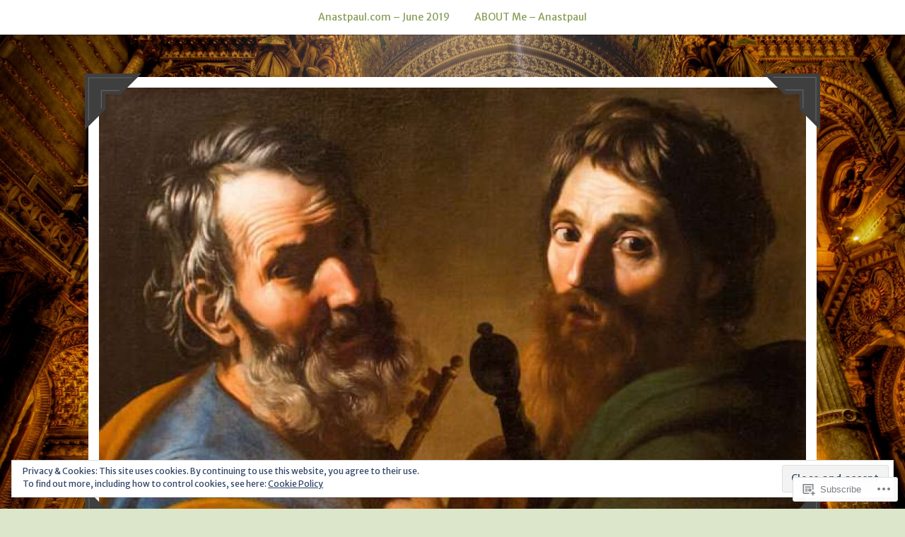

--- FILE ---
content_type: text/html; charset=UTF-8
request_url: https://anastpaul.com/2017/03/04/
body_size: 109463
content:
<!DOCTYPE html>
<html lang="en">
<head>
<meta charset="UTF-8">
<meta name="viewport" content="width=device-width, initial-scale=1">
<link rel="profile" href="http://gmpg.org/xfn/11">
<link rel="pingback" href="https://anastpaul.com/xmlrpc.php">

<title>March 4, 2017 &#8211; AnaStpaul</title>
<script type="text/javascript">
  WebFontConfig = {"google":{"families":["Abril+Fatface:r:latin,latin-ext","Merriweather+Sans:r,i,b,bi:latin,latin-ext"]},"api_url":"https:\/\/fonts-api.wp.com\/css"};
  (function() {
    var wf = document.createElement('script');
    wf.src = '/wp-content/plugins/custom-fonts/js/webfont.js';
    wf.type = 'text/javascript';
    wf.async = 'true';
    var s = document.getElementsByTagName('script')[0];
    s.parentNode.insertBefore(wf, s);
	})();
</script><style id="jetpack-custom-fonts-css">.wf-active body, .wf-active button, .wf-active input, .wf-active select, .wf-active textarea{font-family:"Merriweather Sans",sans-serif}.wf-active pre{font-family:"Merriweather Sans",sans-serif}.wf-active code, .wf-active kbd, .wf-active tt, .wf-active var{font-family:"Merriweather Sans",sans-serif}.wf-active button, .wf-active input[type="button"], .wf-active input[type="reset"], .wf-active input[type="submit"]{font-family:"Merriweather Sans",sans-serif}.wf-active .entry-meta{font-family:"Merriweather Sans",sans-serif}.wf-active body:not(.single) .hentry .more-link{font-family:"Merriweather Sans",sans-serif}.wf-active body:not(.single) .format-status{font-family:"Merriweather Sans",sans-serif}.wf-active .entry-content .jetpack-recipe .jetpack-recipe-meta{font-family:"Merriweather Sans",sans-serif}.wf-active .posts-navigation .nav-next a, .wf-active .posts-navigation .nav-previous a{font-family:"Merriweather Sans",sans-serif}.wf-active .single #primary .author-link{font-family:"Merriweather Sans",sans-serif}.wf-active .post-navigation-container .post-navigation-header{font-family:"Merriweather Sans",sans-serif}.wf-active .page-header .taxonomy-description{font-family:"Merriweather Sans",sans-serif}.wf-active .rating-msg{font-family:"Merriweather Sans",sans-serif}.wf-active #comments .comment-metadata, .wf-active #comments .reply, .wf-active #comments .edit-link{font-family:"Merriweather Sans",sans-serif}.wf-active #comments .comment-navigation{font-family:"Merriweather Sans",sans-serif}.wf-active .comments-form-contain label{font-family:"Merriweather Sans",sans-serif}.wf-active .no-comments{font-family:"Merriweather Sans",sans-serif}.wf-active .wp-caption{font-family:"Merriweather Sans",sans-serif}.wf-active .wp-caption-text{font-family:"Merriweather Sans",sans-serif}.wf-active #infinite-handle span button, .wf-active #infinite-handle span button:focus, .wf-active #infinite-handle span button:hover{font-family:"Merriweather Sans",sans-serif}.wf-active .widget_calendar caption{font-family:"Merriweather Sans",sans-serif}.wf-active .widget_tag_cloud a, .wf-active .wp_widget_tag_cloud a{font-family:"Merriweather Sans",sans-serif}@media only screen and (max-width: 1200px){.wf-active #masthead .site-title{font-style:normal;font-weight:400}}.wf-active #masthead .site-title{font-weight:400;font-family:"Abril Fatface",sans-serif;font-style:normal}.wf-active #masthead .site-description{font-family:"Abril Fatface",sans-serif;font-style:normal;font-weight:400}.wf-active .entry-title{font-family:"Abril Fatface",sans-serif;font-style:normal;font-weight:400}.wf-active body:not(.single) .format-aside .entry-header .entry-title{font-style:normal;font-weight:400}.wf-active body:not(.single) .format-audio .entry-title, .wf-active body:not(.single) .format-gallery .entry-title, .wf-active body:not(.single) .format-image .entry-title, .wf-active body:not(.single) .format-link .entry-title, .wf-active body:not(.single) .format-video .entry-title{font-family:"Abril Fatface",sans-serif;font-weight:400;font-style:normal}.wf-active .entry-content h1, .wf-active .entry-content h2, .wf-active .entry-content h3, .wf-active .entry-content h4, .wf-active .entry-content h5, .wf-active .entry-content h6{font-family:"Abril Fatface",sans-serif;font-style:normal;font-weight:400}.wf-active .entry-content h1{font-style:normal;font-weight:400}.wf-active .entry-content h2{font-style:normal;font-weight:400}.wf-active .entry-content h3{font-style:normal;font-weight:400}.wf-active .entry-content h4{font-style:normal;font-weight:400}.wf-active .entry-content h5{font-style:normal;font-weight:400}.wf-active .entry-content h6{font-style:normal;font-weight:400}.wf-active .single #primary article.post .tags-links .tags-header, .wf-active .single #primary article.jetpack-portfolio .tags-links .tags-header, .wf-active .single #primary article.attachment .tags-links .tags-header{font-weight:400;font-style:normal}.wf-active .single #primary .author-description h2{font-style:normal;font-weight:400}.wf-active .page-header .page-title{font-family:"Abril Fatface",sans-serif;font-weight:400;font-style:normal}.wf-active #jp-post-flair h3, .wf-active div#jp-relatedposts h3.jp-relatedposts-headline{font-family:"Abril Fatface",sans-serif;font-weight:400;font-style:normal}.wf-active div#jp-relatedposts h3.jp-relatedposts-headline em{font-weight:400;font-style:normal}.wf-active #comments .comments-title{font-style:normal;font-weight:400}.wf-active .widget .widget-title{font-family:"Abril Fatface",sans-serif;font-weight:400;font-style:normal}@media only screen and (max-width: 1200px){.wf-active #masthead .site-description{font-style:normal;font-weight:400}}@media only screen and (max-width: 1200px){.wf-active .entry-header .entry-title{font-style:normal;font-weight:400}}@media only screen and (max-width: 800px){.wf-active .entry-content h1{font-style:normal;font-weight:400}}@media only screen and (max-width: 800px){.wf-active .entry-content h2{font-style:normal;font-weight:400}}@media only screen and (max-width: 800px){.wf-active .entry-content h3{font-style:normal;font-weight:400}}@media only screen and (max-width: 800px){.wf-active .entry-content h4{font-style:normal;font-weight:400}}@media only screen and (max-width: 800px){.wf-active .entry-content h5{font-style:normal;font-weight:400}}@media only screen and (max-width: 800px){.wf-active .entry-content h6{font-style:normal;font-weight:400}}@media only screen and (max-width: 600px){.wf-active .entry-content h1{font-style:normal;font-weight:400}}@media only screen and (max-width: 600px){.wf-active .entry-content h2{font-style:normal;font-weight:400}}@media only screen and (max-width: 600px){.wf-active #comments .comments-title{font-style:normal;font-weight:400}}</style>
<meta name='robots' content='max-image-preview:large' />

<!-- Async WordPress.com Remote Login -->
<script id="wpcom_remote_login_js">
var wpcom_remote_login_extra_auth = '';
function wpcom_remote_login_remove_dom_node_id( element_id ) {
	var dom_node = document.getElementById( element_id );
	if ( dom_node ) { dom_node.parentNode.removeChild( dom_node ); }
}
function wpcom_remote_login_remove_dom_node_classes( class_name ) {
	var dom_nodes = document.querySelectorAll( '.' + class_name );
	for ( var i = 0; i < dom_nodes.length; i++ ) {
		dom_nodes[ i ].parentNode.removeChild( dom_nodes[ i ] );
	}
}
function wpcom_remote_login_final_cleanup() {
	wpcom_remote_login_remove_dom_node_classes( "wpcom_remote_login_msg" );
	wpcom_remote_login_remove_dom_node_id( "wpcom_remote_login_key" );
	wpcom_remote_login_remove_dom_node_id( "wpcom_remote_login_validate" );
	wpcom_remote_login_remove_dom_node_id( "wpcom_remote_login_js" );
	wpcom_remote_login_remove_dom_node_id( "wpcom_request_access_iframe" );
	wpcom_remote_login_remove_dom_node_id( "wpcom_request_access_styles" );
}

// Watch for messages back from the remote login
window.addEventListener( "message", function( e ) {
	if ( e.origin === "https://r-login.wordpress.com" ) {
		var data = {};
		try {
			data = JSON.parse( e.data );
		} catch( e ) {
			wpcom_remote_login_final_cleanup();
			return;
		}

		if ( data.msg === 'LOGIN' ) {
			// Clean up the login check iframe
			wpcom_remote_login_remove_dom_node_id( "wpcom_remote_login_key" );

			var id_regex = new RegExp( /^[0-9]+$/ );
			var token_regex = new RegExp( /^.*|.*|.*$/ );
			if (
				token_regex.test( data.token )
				&& id_regex.test( data.wpcomid )
			) {
				// We have everything we need to ask for a login
				var script = document.createElement( "script" );
				script.setAttribute( "id", "wpcom_remote_login_validate" );
				script.src = '/remote-login.php?wpcom_remote_login=validate'
					+ '&wpcomid=' + data.wpcomid
					+ '&token=' + encodeURIComponent( data.token )
					+ '&host=' + window.location.protocol
					+ '//' + window.location.hostname
					+ '&postid=9020'
					+ '&is_singular=';
				document.body.appendChild( script );
			}

			return;
		}

		// Safari ITP, not logged in, so redirect
		if ( data.msg === 'LOGIN-REDIRECT' ) {
			window.location = 'https://wordpress.com/log-in?redirect_to=' + window.location.href;
			return;
		}

		// Safari ITP, storage access failed, remove the request
		if ( data.msg === 'LOGIN-REMOVE' ) {
			var css_zap = 'html { -webkit-transition: margin-top 1s; transition: margin-top 1s; } /* 9001 */ html { margin-top: 0 !important; } * html body { margin-top: 0 !important; } @media screen and ( max-width: 782px ) { html { margin-top: 0 !important; } * html body { margin-top: 0 !important; } }';
			var style_zap = document.createElement( 'style' );
			style_zap.type = 'text/css';
			style_zap.appendChild( document.createTextNode( css_zap ) );
			document.body.appendChild( style_zap );

			var e = document.getElementById( 'wpcom_request_access_iframe' );
			e.parentNode.removeChild( e );

			document.cookie = 'wordpress_com_login_access=denied; path=/; max-age=31536000';

			return;
		}

		// Safari ITP
		if ( data.msg === 'REQUEST_ACCESS' ) {
			console.log( 'request access: safari' );

			// Check ITP iframe enable/disable knob
			if ( wpcom_remote_login_extra_auth !== 'safari_itp_iframe' ) {
				return;
			}

			// If we are in a "private window" there is no ITP.
			var private_window = false;
			try {
				var opendb = window.openDatabase( null, null, null, null );
			} catch( e ) {
				private_window = true;
			}

			if ( private_window ) {
				console.log( 'private window' );
				return;
			}

			var iframe = document.createElement( 'iframe' );
			iframe.id = 'wpcom_request_access_iframe';
			iframe.setAttribute( 'scrolling', 'no' );
			iframe.setAttribute( 'sandbox', 'allow-storage-access-by-user-activation allow-scripts allow-same-origin allow-top-navigation-by-user-activation' );
			iframe.src = 'https://r-login.wordpress.com/remote-login.php?wpcom_remote_login=request_access&origin=' + encodeURIComponent( data.origin ) + '&wpcomid=' + encodeURIComponent( data.wpcomid );

			var css = 'html { -webkit-transition: margin-top 1s; transition: margin-top 1s; } /* 9001 */ html { margin-top: 46px !important; } * html body { margin-top: 46px !important; } @media screen and ( max-width: 660px ) { html { margin-top: 71px !important; } * html body { margin-top: 71px !important; } #wpcom_request_access_iframe { display: block; height: 71px !important; } } #wpcom_request_access_iframe { border: 0px; height: 46px; position: fixed; top: 0; left: 0; width: 100%; min-width: 100%; z-index: 99999; background: #23282d; } ';

			var style = document.createElement( 'style' );
			style.type = 'text/css';
			style.id = 'wpcom_request_access_styles';
			style.appendChild( document.createTextNode( css ) );
			document.body.appendChild( style );

			document.body.appendChild( iframe );
		}

		if ( data.msg === 'DONE' ) {
			wpcom_remote_login_final_cleanup();
		}
	}
}, false );

// Inject the remote login iframe after the page has had a chance to load
// more critical resources
window.addEventListener( "DOMContentLoaded", function( e ) {
	var iframe = document.createElement( "iframe" );
	iframe.style.display = "none";
	iframe.setAttribute( "scrolling", "no" );
	iframe.setAttribute( "id", "wpcom_remote_login_key" );
	iframe.src = "https://r-login.wordpress.com/remote-login.php"
		+ "?wpcom_remote_login=key"
		+ "&origin=aHR0cHM6Ly9hbmFzdHBhdWwuY29t"
		+ "&wpcomid=43297227"
		+ "&time=" + Math.floor( Date.now() / 1000 );
	document.body.appendChild( iframe );
}, false );
</script>
<link rel='dns-prefetch' href='//s0.wp.com' />
<link rel="alternate" type="application/rss+xml" title="AnaStpaul &raquo; Feed" href="https://anastpaul.com/feed/" />
<link rel="alternate" type="application/rss+xml" title="AnaStpaul &raquo; Comments Feed" href="https://anastpaul.com/comments/feed/" />
	<script type="text/javascript">
		/* <![CDATA[ */
		function addLoadEvent(func) {
			var oldonload = window.onload;
			if (typeof window.onload != 'function') {
				window.onload = func;
			} else {
				window.onload = function () {
					oldonload();
					func();
				}
			}
		}
		/* ]]> */
	</script>
	<link crossorigin='anonymous' rel='stylesheet' id='all-css-0-1' href='/_static/??/wp-content/mu-plugins/widgets/eu-cookie-law/templates/style.css,/wp-content/mu-plugins/likes/jetpack-likes.css?m=1743883414j&cssminify=yes' type='text/css' media='all' />
<style id='wp-emoji-styles-inline-css'>

	img.wp-smiley, img.emoji {
		display: inline !important;
		border: none !important;
		box-shadow: none !important;
		height: 1em !important;
		width: 1em !important;
		margin: 0 0.07em !important;
		vertical-align: -0.1em !important;
		background: none !important;
		padding: 0 !important;
	}
/*# sourceURL=wp-emoji-styles-inline-css */
</style>
<link crossorigin='anonymous' rel='stylesheet' id='all-css-2-1' href='/wp-content/plugins/gutenberg-core/v22.2.0/build/styles/block-library/style.css?m=1764855221i&cssminify=yes' type='text/css' media='all' />
<style id='wp-block-library-inline-css'>
.has-text-align-justify {
	text-align:justify;
}
.has-text-align-justify{text-align:justify;}

/*# sourceURL=wp-block-library-inline-css */
</style><style id='wp-block-paragraph-inline-css'>
.is-small-text{font-size:.875em}.is-regular-text{font-size:1em}.is-large-text{font-size:2.25em}.is-larger-text{font-size:3em}.has-drop-cap:not(:focus):first-letter{float:left;font-size:8.4em;font-style:normal;font-weight:100;line-height:.68;margin:.05em .1em 0 0;text-transform:uppercase}body.rtl .has-drop-cap:not(:focus):first-letter{float:none;margin-left:.1em}p.has-drop-cap.has-background{overflow:hidden}:root :where(p.has-background){padding:1.25em 2.375em}:where(p.has-text-color:not(.has-link-color)) a{color:inherit}p.has-text-align-left[style*="writing-mode:vertical-lr"],p.has-text-align-right[style*="writing-mode:vertical-rl"]{rotate:180deg}
/*# sourceURL=/wp-content/plugins/gutenberg-core/v22.2.0/build/styles/block-library/paragraph/style.css */
</style>
<link crossorigin='anonymous' rel='stylesheet' id='all-css-2-2' href='/_static/??-eJzTLy/QzcxLzilNSS3WzyrWz01NyUxMzUnNTc0rQeEU5CRWphbp5qSmJyZX6uVm5uklFxfr6OPTDpRD5sM02efaGpoZmFkYGRuZGmQBAHPvL0Y=&cssminify=yes' type='text/css' media='all' />
<style id='wp-block-gallery-inline-css'>
.blocks-gallery-grid:not(.has-nested-images),.wp-block-gallery:not(.has-nested-images){display:flex;flex-wrap:wrap;list-style-type:none;margin:0;padding:0}.blocks-gallery-grid:not(.has-nested-images) .blocks-gallery-image,.blocks-gallery-grid:not(.has-nested-images) .blocks-gallery-item,.wp-block-gallery:not(.has-nested-images) .blocks-gallery-image,.wp-block-gallery:not(.has-nested-images) .blocks-gallery-item{display:flex;flex-direction:column;flex-grow:1;justify-content:center;margin:0 1em 1em 0;position:relative;width:calc(50% - 1em)}.blocks-gallery-grid:not(.has-nested-images) .blocks-gallery-image:nth-of-type(2n),.blocks-gallery-grid:not(.has-nested-images) .blocks-gallery-item:nth-of-type(2n),.wp-block-gallery:not(.has-nested-images) .blocks-gallery-image:nth-of-type(2n),.wp-block-gallery:not(.has-nested-images) .blocks-gallery-item:nth-of-type(2n){margin-right:0}.blocks-gallery-grid:not(.has-nested-images) .blocks-gallery-image figure,.blocks-gallery-grid:not(.has-nested-images) .blocks-gallery-item figure,.wp-block-gallery:not(.has-nested-images) .blocks-gallery-image figure,.wp-block-gallery:not(.has-nested-images) .blocks-gallery-item figure{align-items:flex-end;display:flex;height:100%;justify-content:flex-start;margin:0}.blocks-gallery-grid:not(.has-nested-images) .blocks-gallery-image img,.blocks-gallery-grid:not(.has-nested-images) .blocks-gallery-item img,.wp-block-gallery:not(.has-nested-images) .blocks-gallery-image img,.wp-block-gallery:not(.has-nested-images) .blocks-gallery-item img{display:block;height:auto;max-width:100%;width:auto}.blocks-gallery-grid:not(.has-nested-images) .blocks-gallery-image figcaption,.blocks-gallery-grid:not(.has-nested-images) .blocks-gallery-item figcaption,.wp-block-gallery:not(.has-nested-images) .blocks-gallery-image figcaption,.wp-block-gallery:not(.has-nested-images) .blocks-gallery-item figcaption{background:linear-gradient(0deg,#000000b3,#0000004d 70%,#0000);bottom:0;box-sizing:border-box;color:#fff;font-size:.8em;margin:0;max-height:100%;overflow:auto;padding:3em .77em .7em;position:absolute;text-align:center;width:100%;z-index:2}.blocks-gallery-grid:not(.has-nested-images) .blocks-gallery-image figcaption img,.blocks-gallery-grid:not(.has-nested-images) .blocks-gallery-item figcaption img,.wp-block-gallery:not(.has-nested-images) .blocks-gallery-image figcaption img,.wp-block-gallery:not(.has-nested-images) .blocks-gallery-item figcaption img{display:inline}.blocks-gallery-grid:not(.has-nested-images) figcaption,.wp-block-gallery:not(.has-nested-images) figcaption{flex-grow:1}.blocks-gallery-grid:not(.has-nested-images).is-cropped .blocks-gallery-image a,.blocks-gallery-grid:not(.has-nested-images).is-cropped .blocks-gallery-image img,.blocks-gallery-grid:not(.has-nested-images).is-cropped .blocks-gallery-item a,.blocks-gallery-grid:not(.has-nested-images).is-cropped .blocks-gallery-item img,.wp-block-gallery:not(.has-nested-images).is-cropped .blocks-gallery-image a,.wp-block-gallery:not(.has-nested-images).is-cropped .blocks-gallery-image img,.wp-block-gallery:not(.has-nested-images).is-cropped .blocks-gallery-item a,.wp-block-gallery:not(.has-nested-images).is-cropped .blocks-gallery-item img{flex:1;height:100%;object-fit:cover;width:100%}.blocks-gallery-grid:not(.has-nested-images).columns-1 .blocks-gallery-image,.blocks-gallery-grid:not(.has-nested-images).columns-1 .blocks-gallery-item,.wp-block-gallery:not(.has-nested-images).columns-1 .blocks-gallery-image,.wp-block-gallery:not(.has-nested-images).columns-1 .blocks-gallery-item{margin-right:0;width:100%}@media (min-width:600px){.blocks-gallery-grid:not(.has-nested-images).columns-3 .blocks-gallery-image,.blocks-gallery-grid:not(.has-nested-images).columns-3 .blocks-gallery-item,.wp-block-gallery:not(.has-nested-images).columns-3 .blocks-gallery-image,.wp-block-gallery:not(.has-nested-images).columns-3 .blocks-gallery-item{margin-right:1em;width:calc(33.33333% - .66667em)}.blocks-gallery-grid:not(.has-nested-images).columns-4 .blocks-gallery-image,.blocks-gallery-grid:not(.has-nested-images).columns-4 .blocks-gallery-item,.wp-block-gallery:not(.has-nested-images).columns-4 .blocks-gallery-image,.wp-block-gallery:not(.has-nested-images).columns-4 .blocks-gallery-item{margin-right:1em;width:calc(25% - .75em)}.blocks-gallery-grid:not(.has-nested-images).columns-5 .blocks-gallery-image,.blocks-gallery-grid:not(.has-nested-images).columns-5 .blocks-gallery-item,.wp-block-gallery:not(.has-nested-images).columns-5 .blocks-gallery-image,.wp-block-gallery:not(.has-nested-images).columns-5 .blocks-gallery-item{margin-right:1em;width:calc(20% - .8em)}.blocks-gallery-grid:not(.has-nested-images).columns-6 .blocks-gallery-image,.blocks-gallery-grid:not(.has-nested-images).columns-6 .blocks-gallery-item,.wp-block-gallery:not(.has-nested-images).columns-6 .blocks-gallery-image,.wp-block-gallery:not(.has-nested-images).columns-6 .blocks-gallery-item{margin-right:1em;width:calc(16.66667% - .83333em)}.blocks-gallery-grid:not(.has-nested-images).columns-7 .blocks-gallery-image,.blocks-gallery-grid:not(.has-nested-images).columns-7 .blocks-gallery-item,.wp-block-gallery:not(.has-nested-images).columns-7 .blocks-gallery-image,.wp-block-gallery:not(.has-nested-images).columns-7 .blocks-gallery-item{margin-right:1em;width:calc(14.28571% - .85714em)}.blocks-gallery-grid:not(.has-nested-images).columns-8 .blocks-gallery-image,.blocks-gallery-grid:not(.has-nested-images).columns-8 .blocks-gallery-item,.wp-block-gallery:not(.has-nested-images).columns-8 .blocks-gallery-image,.wp-block-gallery:not(.has-nested-images).columns-8 .blocks-gallery-item{margin-right:1em;width:calc(12.5% - .875em)}.blocks-gallery-grid:not(.has-nested-images).columns-1 .blocks-gallery-image:nth-of-type(1n),.blocks-gallery-grid:not(.has-nested-images).columns-1 .blocks-gallery-item:nth-of-type(1n),.blocks-gallery-grid:not(.has-nested-images).columns-2 .blocks-gallery-image:nth-of-type(2n),.blocks-gallery-grid:not(.has-nested-images).columns-2 .blocks-gallery-item:nth-of-type(2n),.blocks-gallery-grid:not(.has-nested-images).columns-3 .blocks-gallery-image:nth-of-type(3n),.blocks-gallery-grid:not(.has-nested-images).columns-3 .blocks-gallery-item:nth-of-type(3n),.blocks-gallery-grid:not(.has-nested-images).columns-4 .blocks-gallery-image:nth-of-type(4n),.blocks-gallery-grid:not(.has-nested-images).columns-4 .blocks-gallery-item:nth-of-type(4n),.blocks-gallery-grid:not(.has-nested-images).columns-5 .blocks-gallery-image:nth-of-type(5n),.blocks-gallery-grid:not(.has-nested-images).columns-5 .blocks-gallery-item:nth-of-type(5n),.blocks-gallery-grid:not(.has-nested-images).columns-6 .blocks-gallery-image:nth-of-type(6n),.blocks-gallery-grid:not(.has-nested-images).columns-6 .blocks-gallery-item:nth-of-type(6n),.blocks-gallery-grid:not(.has-nested-images).columns-7 .blocks-gallery-image:nth-of-type(7n),.blocks-gallery-grid:not(.has-nested-images).columns-7 .blocks-gallery-item:nth-of-type(7n),.blocks-gallery-grid:not(.has-nested-images).columns-8 .blocks-gallery-image:nth-of-type(8n),.blocks-gallery-grid:not(.has-nested-images).columns-8 .blocks-gallery-item:nth-of-type(8n),.wp-block-gallery:not(.has-nested-images).columns-1 .blocks-gallery-image:nth-of-type(1n),.wp-block-gallery:not(.has-nested-images).columns-1 .blocks-gallery-item:nth-of-type(1n),.wp-block-gallery:not(.has-nested-images).columns-2 .blocks-gallery-image:nth-of-type(2n),.wp-block-gallery:not(.has-nested-images).columns-2 .blocks-gallery-item:nth-of-type(2n),.wp-block-gallery:not(.has-nested-images).columns-3 .blocks-gallery-image:nth-of-type(3n),.wp-block-gallery:not(.has-nested-images).columns-3 .blocks-gallery-item:nth-of-type(3n),.wp-block-gallery:not(.has-nested-images).columns-4 .blocks-gallery-image:nth-of-type(4n),.wp-block-gallery:not(.has-nested-images).columns-4 .blocks-gallery-item:nth-of-type(4n),.wp-block-gallery:not(.has-nested-images).columns-5 .blocks-gallery-image:nth-of-type(5n),.wp-block-gallery:not(.has-nested-images).columns-5 .blocks-gallery-item:nth-of-type(5n),.wp-block-gallery:not(.has-nested-images).columns-6 .blocks-gallery-image:nth-of-type(6n),.wp-block-gallery:not(.has-nested-images).columns-6 .blocks-gallery-item:nth-of-type(6n),.wp-block-gallery:not(.has-nested-images).columns-7 .blocks-gallery-image:nth-of-type(7n),.wp-block-gallery:not(.has-nested-images).columns-7 .blocks-gallery-item:nth-of-type(7n),.wp-block-gallery:not(.has-nested-images).columns-8 .blocks-gallery-image:nth-of-type(8n),.wp-block-gallery:not(.has-nested-images).columns-8 .blocks-gallery-item:nth-of-type(8n){margin-right:0}}.blocks-gallery-grid:not(.has-nested-images) .blocks-gallery-image:last-child,.blocks-gallery-grid:not(.has-nested-images) .blocks-gallery-item:last-child,.wp-block-gallery:not(.has-nested-images) .blocks-gallery-image:last-child,.wp-block-gallery:not(.has-nested-images) .blocks-gallery-item:last-child{margin-right:0}.blocks-gallery-grid:not(.has-nested-images).alignleft,.blocks-gallery-grid:not(.has-nested-images).alignright,.wp-block-gallery:not(.has-nested-images).alignleft,.wp-block-gallery:not(.has-nested-images).alignright{max-width:420px;width:100%}.blocks-gallery-grid:not(.has-nested-images).aligncenter .blocks-gallery-item figure,.wp-block-gallery:not(.has-nested-images).aligncenter .blocks-gallery-item figure{justify-content:center}.wp-block-gallery:not(.is-cropped) .blocks-gallery-item{align-self:flex-start}figure.wp-block-gallery.has-nested-images{align-items:normal}.wp-block-gallery.has-nested-images figure.wp-block-image:not(#individual-image){margin:0;width:calc(50% - var(--wp--style--unstable-gallery-gap, 16px)/2)}.wp-block-gallery.has-nested-images figure.wp-block-image{box-sizing:border-box;display:flex;flex-direction:column;flex-grow:1;justify-content:center;max-width:100%;position:relative}.wp-block-gallery.has-nested-images figure.wp-block-image>a,.wp-block-gallery.has-nested-images figure.wp-block-image>div{flex-direction:column;flex-grow:1;margin:0}.wp-block-gallery.has-nested-images figure.wp-block-image img{display:block;height:auto;max-width:100%!important;width:auto}.wp-block-gallery.has-nested-images figure.wp-block-image figcaption,.wp-block-gallery.has-nested-images figure.wp-block-image:has(figcaption):before{bottom:0;left:0;max-height:100%;position:absolute;right:0}.wp-block-gallery.has-nested-images figure.wp-block-image:has(figcaption):before{backdrop-filter:blur(3px);content:"";height:100%;-webkit-mask-image:linear-gradient(0deg,#000 20%,#0000);mask-image:linear-gradient(0deg,#000 20%,#0000);max-height:40%;pointer-events:none}.wp-block-gallery.has-nested-images figure.wp-block-image figcaption{box-sizing:border-box;color:#fff;font-size:13px;margin:0;overflow:auto;padding:1em;text-align:center;text-shadow:0 0 1.5px #000}.wp-block-gallery.has-nested-images figure.wp-block-image figcaption::-webkit-scrollbar{height:12px;width:12px}.wp-block-gallery.has-nested-images figure.wp-block-image figcaption::-webkit-scrollbar-track{background-color:initial}.wp-block-gallery.has-nested-images figure.wp-block-image figcaption::-webkit-scrollbar-thumb{background-clip:padding-box;background-color:initial;border:3px solid #0000;border-radius:8px}.wp-block-gallery.has-nested-images figure.wp-block-image figcaption:focus-within::-webkit-scrollbar-thumb,.wp-block-gallery.has-nested-images figure.wp-block-image figcaption:focus::-webkit-scrollbar-thumb,.wp-block-gallery.has-nested-images figure.wp-block-image figcaption:hover::-webkit-scrollbar-thumb{background-color:#fffc}.wp-block-gallery.has-nested-images figure.wp-block-image figcaption{scrollbar-color:#0000 #0000;scrollbar-gutter:stable both-edges;scrollbar-width:thin}.wp-block-gallery.has-nested-images figure.wp-block-image figcaption:focus,.wp-block-gallery.has-nested-images figure.wp-block-image figcaption:focus-within,.wp-block-gallery.has-nested-images figure.wp-block-image figcaption:hover{scrollbar-color:#fffc #0000}.wp-block-gallery.has-nested-images figure.wp-block-image figcaption{will-change:transform}@media (hover:none){.wp-block-gallery.has-nested-images figure.wp-block-image figcaption{scrollbar-color:#fffc #0000}}.wp-block-gallery.has-nested-images figure.wp-block-image figcaption{background:linear-gradient(0deg,#0006,#0000)}.wp-block-gallery.has-nested-images figure.wp-block-image figcaption img{display:inline}.wp-block-gallery.has-nested-images figure.wp-block-image figcaption a{color:inherit}.wp-block-gallery.has-nested-images figure.wp-block-image.has-custom-border img{box-sizing:border-box}.wp-block-gallery.has-nested-images figure.wp-block-image.has-custom-border>a,.wp-block-gallery.has-nested-images figure.wp-block-image.has-custom-border>div,.wp-block-gallery.has-nested-images figure.wp-block-image.is-style-rounded>a,.wp-block-gallery.has-nested-images figure.wp-block-image.is-style-rounded>div{flex:1 1 auto}.wp-block-gallery.has-nested-images figure.wp-block-image.has-custom-border figcaption,.wp-block-gallery.has-nested-images figure.wp-block-image.is-style-rounded figcaption{background:none;color:inherit;flex:initial;margin:0;padding:10px 10px 9px;position:relative;text-shadow:none}.wp-block-gallery.has-nested-images figure.wp-block-image.has-custom-border:before,.wp-block-gallery.has-nested-images figure.wp-block-image.is-style-rounded:before{content:none}.wp-block-gallery.has-nested-images figcaption{flex-basis:100%;flex-grow:1;text-align:center}.wp-block-gallery.has-nested-images:not(.is-cropped) figure.wp-block-image:not(#individual-image){margin-bottom:auto;margin-top:0}.wp-block-gallery.has-nested-images.is-cropped figure.wp-block-image:not(#individual-image){align-self:inherit}.wp-block-gallery.has-nested-images.is-cropped figure.wp-block-image:not(#individual-image)>a,.wp-block-gallery.has-nested-images.is-cropped figure.wp-block-image:not(#individual-image)>div:not(.components-drop-zone){display:flex}.wp-block-gallery.has-nested-images.is-cropped figure.wp-block-image:not(#individual-image) a,.wp-block-gallery.has-nested-images.is-cropped figure.wp-block-image:not(#individual-image) img{flex:1 0 0%;height:100%;object-fit:cover;width:100%}.wp-block-gallery.has-nested-images.columns-1 figure.wp-block-image:not(#individual-image){width:100%}@media (min-width:600px){.wp-block-gallery.has-nested-images.columns-3 figure.wp-block-image:not(#individual-image){width:calc(33.33333% - var(--wp--style--unstable-gallery-gap, 16px)*.66667)}.wp-block-gallery.has-nested-images.columns-4 figure.wp-block-image:not(#individual-image){width:calc(25% - var(--wp--style--unstable-gallery-gap, 16px)*.75)}.wp-block-gallery.has-nested-images.columns-5 figure.wp-block-image:not(#individual-image){width:calc(20% - var(--wp--style--unstable-gallery-gap, 16px)*.8)}.wp-block-gallery.has-nested-images.columns-6 figure.wp-block-image:not(#individual-image){width:calc(16.66667% - var(--wp--style--unstable-gallery-gap, 16px)*.83333)}.wp-block-gallery.has-nested-images.columns-7 figure.wp-block-image:not(#individual-image){width:calc(14.28571% - var(--wp--style--unstable-gallery-gap, 16px)*.85714)}.wp-block-gallery.has-nested-images.columns-8 figure.wp-block-image:not(#individual-image){width:calc(12.5% - var(--wp--style--unstable-gallery-gap, 16px)*.875)}.wp-block-gallery.has-nested-images.columns-default figure.wp-block-image:not(#individual-image){width:calc(33.33% - var(--wp--style--unstable-gallery-gap, 16px)*.66667)}.wp-block-gallery.has-nested-images.columns-default figure.wp-block-image:not(#individual-image):first-child:nth-last-child(2),.wp-block-gallery.has-nested-images.columns-default figure.wp-block-image:not(#individual-image):first-child:nth-last-child(2)~figure.wp-block-image:not(#individual-image){width:calc(50% - var(--wp--style--unstable-gallery-gap, 16px)*.5)}.wp-block-gallery.has-nested-images.columns-default figure.wp-block-image:not(#individual-image):first-child:last-child{width:100%}}.wp-block-gallery.has-nested-images.alignleft,.wp-block-gallery.has-nested-images.alignright{max-width:420px;width:100%}.wp-block-gallery.has-nested-images.aligncenter{justify-content:center}
/*# sourceURL=/wp-content/plugins/gutenberg-core/v22.2.0/build/styles/block-library/gallery/style.css */
</style>
<style id='wp-block-image-inline-css'>
.wp-block-image>a,.wp-block-image>figure>a{display:inline-block}.wp-block-image img{box-sizing:border-box;height:auto;max-width:100%;vertical-align:bottom}@media not (prefers-reduced-motion){.wp-block-image img.hide{visibility:hidden}.wp-block-image img.show{animation:show-content-image .4s}}.wp-block-image[style*=border-radius] img,.wp-block-image[style*=border-radius]>a{border-radius:inherit}.wp-block-image.has-custom-border img{box-sizing:border-box}.wp-block-image.aligncenter{text-align:center}.wp-block-image.alignfull>a,.wp-block-image.alignwide>a{width:100%}.wp-block-image.alignfull img,.wp-block-image.alignwide img{height:auto;width:100%}.wp-block-image .aligncenter,.wp-block-image .alignleft,.wp-block-image .alignright,.wp-block-image.aligncenter,.wp-block-image.alignleft,.wp-block-image.alignright{display:table}.wp-block-image .aligncenter>figcaption,.wp-block-image .alignleft>figcaption,.wp-block-image .alignright>figcaption,.wp-block-image.aligncenter>figcaption,.wp-block-image.alignleft>figcaption,.wp-block-image.alignright>figcaption{caption-side:bottom;display:table-caption}.wp-block-image .alignleft{float:left;margin:.5em 1em .5em 0}.wp-block-image .alignright{float:right;margin:.5em 0 .5em 1em}.wp-block-image .aligncenter{margin-left:auto;margin-right:auto}.wp-block-image :where(figcaption){margin-bottom:1em;margin-top:.5em}.wp-block-image.is-style-circle-mask img{border-radius:9999px}@supports ((-webkit-mask-image:none) or (mask-image:none)) or (-webkit-mask-image:none){.wp-block-image.is-style-circle-mask img{border-radius:0;-webkit-mask-image:url('data:image/svg+xml;utf8,<svg viewBox="0 0 100 100" xmlns="http://www.w3.org/2000/svg"><circle cx="50" cy="50" r="50"/></svg>');mask-image:url('data:image/svg+xml;utf8,<svg viewBox="0 0 100 100" xmlns="http://www.w3.org/2000/svg"><circle cx="50" cy="50" r="50"/></svg>');mask-mode:alpha;-webkit-mask-position:center;mask-position:center;-webkit-mask-repeat:no-repeat;mask-repeat:no-repeat;-webkit-mask-size:contain;mask-size:contain}}:root :where(.wp-block-image.is-style-rounded img,.wp-block-image .is-style-rounded img){border-radius:9999px}.wp-block-image figure{margin:0}.wp-lightbox-container{display:flex;flex-direction:column;position:relative}.wp-lightbox-container img{cursor:zoom-in}.wp-lightbox-container img:hover+button{opacity:1}.wp-lightbox-container button{align-items:center;backdrop-filter:blur(16px) saturate(180%);background-color:#5a5a5a40;border:none;border-radius:4px;cursor:zoom-in;display:flex;height:20px;justify-content:center;opacity:0;padding:0;position:absolute;right:16px;text-align:center;top:16px;width:20px;z-index:100}@media not (prefers-reduced-motion){.wp-lightbox-container button{transition:opacity .2s ease}}.wp-lightbox-container button:focus-visible{outline:3px auto #5a5a5a40;outline:3px auto -webkit-focus-ring-color;outline-offset:3px}.wp-lightbox-container button:hover{cursor:pointer;opacity:1}.wp-lightbox-container button:focus{opacity:1}.wp-lightbox-container button:focus,.wp-lightbox-container button:hover,.wp-lightbox-container button:not(:hover):not(:active):not(.has-background){background-color:#5a5a5a40;border:none}.wp-lightbox-overlay{box-sizing:border-box;cursor:zoom-out;height:100vh;left:0;overflow:hidden;position:fixed;top:0;visibility:hidden;width:100%;z-index:100000}.wp-lightbox-overlay .close-button{align-items:center;cursor:pointer;display:flex;justify-content:center;min-height:40px;min-width:40px;padding:0;position:absolute;right:calc(env(safe-area-inset-right) + 16px);top:calc(env(safe-area-inset-top) + 16px);z-index:5000000}.wp-lightbox-overlay .close-button:focus,.wp-lightbox-overlay .close-button:hover,.wp-lightbox-overlay .close-button:not(:hover):not(:active):not(.has-background){background:none;border:none}.wp-lightbox-overlay .lightbox-image-container{height:var(--wp--lightbox-container-height);left:50%;overflow:hidden;position:absolute;top:50%;transform:translate(-50%,-50%);transform-origin:top left;width:var(--wp--lightbox-container-width);z-index:9999999999}.wp-lightbox-overlay .wp-block-image{align-items:center;box-sizing:border-box;display:flex;height:100%;justify-content:center;margin:0;position:relative;transform-origin:0 0;width:100%;z-index:3000000}.wp-lightbox-overlay .wp-block-image img{height:var(--wp--lightbox-image-height);min-height:var(--wp--lightbox-image-height);min-width:var(--wp--lightbox-image-width);width:var(--wp--lightbox-image-width)}.wp-lightbox-overlay .wp-block-image figcaption{display:none}.wp-lightbox-overlay button{background:none;border:none}.wp-lightbox-overlay .scrim{background-color:#fff;height:100%;opacity:.9;position:absolute;width:100%;z-index:2000000}.wp-lightbox-overlay.active{visibility:visible}@media not (prefers-reduced-motion){.wp-lightbox-overlay.active{animation:turn-on-visibility .25s both}.wp-lightbox-overlay.active img{animation:turn-on-visibility .35s both}.wp-lightbox-overlay.show-closing-animation:not(.active){animation:turn-off-visibility .35s both}.wp-lightbox-overlay.show-closing-animation:not(.active) img{animation:turn-off-visibility .25s both}.wp-lightbox-overlay.zoom.active{animation:none;opacity:1;visibility:visible}.wp-lightbox-overlay.zoom.active .lightbox-image-container{animation:lightbox-zoom-in .4s}.wp-lightbox-overlay.zoom.active .lightbox-image-container img{animation:none}.wp-lightbox-overlay.zoom.active .scrim{animation:turn-on-visibility .4s forwards}.wp-lightbox-overlay.zoom.show-closing-animation:not(.active){animation:none}.wp-lightbox-overlay.zoom.show-closing-animation:not(.active) .lightbox-image-container{animation:lightbox-zoom-out .4s}.wp-lightbox-overlay.zoom.show-closing-animation:not(.active) .lightbox-image-container img{animation:none}.wp-lightbox-overlay.zoom.show-closing-animation:not(.active) .scrim{animation:turn-off-visibility .4s forwards}}@keyframes show-content-image{0%{visibility:hidden}99%{visibility:hidden}to{visibility:visible}}@keyframes turn-on-visibility{0%{opacity:0}to{opacity:1}}@keyframes turn-off-visibility{0%{opacity:1;visibility:visible}99%{opacity:0;visibility:visible}to{opacity:0;visibility:hidden}}@keyframes lightbox-zoom-in{0%{transform:translate(calc((-100vw + var(--wp--lightbox-scrollbar-width))/2 + var(--wp--lightbox-initial-left-position)),calc(-50vh + var(--wp--lightbox-initial-top-position))) scale(var(--wp--lightbox-scale))}to{transform:translate(-50%,-50%) scale(1)}}@keyframes lightbox-zoom-out{0%{transform:translate(-50%,-50%) scale(1);visibility:visible}99%{visibility:visible}to{transform:translate(calc((-100vw + var(--wp--lightbox-scrollbar-width))/2 + var(--wp--lightbox-initial-left-position)),calc(-50vh + var(--wp--lightbox-initial-top-position))) scale(var(--wp--lightbox-scale));visibility:hidden}}
/*# sourceURL=/wp-content/plugins/gutenberg-core/v22.2.0/build/styles/block-library/image/style.css */
</style>
<style id='global-styles-inline-css'>
:root{--wp--preset--aspect-ratio--square: 1;--wp--preset--aspect-ratio--4-3: 4/3;--wp--preset--aspect-ratio--3-4: 3/4;--wp--preset--aspect-ratio--3-2: 3/2;--wp--preset--aspect-ratio--2-3: 2/3;--wp--preset--aspect-ratio--16-9: 16/9;--wp--preset--aspect-ratio--9-16: 9/16;--wp--preset--color--black: #222222;--wp--preset--color--cyan-bluish-gray: #abb8c3;--wp--preset--color--white: #ffffff;--wp--preset--color--pale-pink: #f78da7;--wp--preset--color--vivid-red: #cf2e2e;--wp--preset--color--luminous-vivid-orange: #ff6900;--wp--preset--color--luminous-vivid-amber: #fcb900;--wp--preset--color--light-green-cyan: #7bdcb5;--wp--preset--color--vivid-green-cyan: #00d084;--wp--preset--color--pale-cyan-blue: #8ed1fc;--wp--preset--color--vivid-cyan-blue: #0693e3;--wp--preset--color--vivid-purple: #9b51e0;--wp--preset--color--dark-gray: #777777;--wp--preset--color--medium-gray: #999999;--wp--preset--color--light-gray: #bdcbcc;--wp--preset--color--blue: #7ba6a9;--wp--preset--color--dark-blue: #537375;--wp--preset--color--orange: #d16221;--wp--preset--color--yellow: #e4b500;--wp--preset--gradient--vivid-cyan-blue-to-vivid-purple: linear-gradient(135deg,rgb(6,147,227) 0%,rgb(155,81,224) 100%);--wp--preset--gradient--light-green-cyan-to-vivid-green-cyan: linear-gradient(135deg,rgb(122,220,180) 0%,rgb(0,208,130) 100%);--wp--preset--gradient--luminous-vivid-amber-to-luminous-vivid-orange: linear-gradient(135deg,rgb(252,185,0) 0%,rgb(255,105,0) 100%);--wp--preset--gradient--luminous-vivid-orange-to-vivid-red: linear-gradient(135deg,rgb(255,105,0) 0%,rgb(207,46,46) 100%);--wp--preset--gradient--very-light-gray-to-cyan-bluish-gray: linear-gradient(135deg,rgb(238,238,238) 0%,rgb(169,184,195) 100%);--wp--preset--gradient--cool-to-warm-spectrum: linear-gradient(135deg,rgb(74,234,220) 0%,rgb(151,120,209) 20%,rgb(207,42,186) 40%,rgb(238,44,130) 60%,rgb(251,105,98) 80%,rgb(254,248,76) 100%);--wp--preset--gradient--blush-light-purple: linear-gradient(135deg,rgb(255,206,236) 0%,rgb(152,150,240) 100%);--wp--preset--gradient--blush-bordeaux: linear-gradient(135deg,rgb(254,205,165) 0%,rgb(254,45,45) 50%,rgb(107,0,62) 100%);--wp--preset--gradient--luminous-dusk: linear-gradient(135deg,rgb(255,203,112) 0%,rgb(199,81,192) 50%,rgb(65,88,208) 100%);--wp--preset--gradient--pale-ocean: linear-gradient(135deg,rgb(255,245,203) 0%,rgb(182,227,212) 50%,rgb(51,167,181) 100%);--wp--preset--gradient--electric-grass: linear-gradient(135deg,rgb(202,248,128) 0%,rgb(113,206,126) 100%);--wp--preset--gradient--midnight: linear-gradient(135deg,rgb(2,3,129) 0%,rgb(40,116,252) 100%);--wp--preset--font-size--small: 13px;--wp--preset--font-size--medium: 20px;--wp--preset--font-size--large: 36px;--wp--preset--font-size--x-large: 42px;--wp--preset--font-family--albert-sans: 'Albert Sans', sans-serif;--wp--preset--font-family--alegreya: Alegreya, serif;--wp--preset--font-family--arvo: Arvo, serif;--wp--preset--font-family--bodoni-moda: 'Bodoni Moda', serif;--wp--preset--font-family--bricolage-grotesque: 'Bricolage Grotesque', sans-serif;--wp--preset--font-family--cabin: Cabin, sans-serif;--wp--preset--font-family--chivo: Chivo, sans-serif;--wp--preset--font-family--commissioner: Commissioner, sans-serif;--wp--preset--font-family--cormorant: Cormorant, serif;--wp--preset--font-family--courier-prime: 'Courier Prime', monospace;--wp--preset--font-family--crimson-pro: 'Crimson Pro', serif;--wp--preset--font-family--dm-mono: 'DM Mono', monospace;--wp--preset--font-family--dm-sans: 'DM Sans', sans-serif;--wp--preset--font-family--dm-serif-display: 'DM Serif Display', serif;--wp--preset--font-family--domine: Domine, serif;--wp--preset--font-family--eb-garamond: 'EB Garamond', serif;--wp--preset--font-family--epilogue: Epilogue, sans-serif;--wp--preset--font-family--fahkwang: Fahkwang, sans-serif;--wp--preset--font-family--figtree: Figtree, sans-serif;--wp--preset--font-family--fira-sans: 'Fira Sans', sans-serif;--wp--preset--font-family--fjalla-one: 'Fjalla One', sans-serif;--wp--preset--font-family--fraunces: Fraunces, serif;--wp--preset--font-family--gabarito: Gabarito, system-ui;--wp--preset--font-family--ibm-plex-mono: 'IBM Plex Mono', monospace;--wp--preset--font-family--ibm-plex-sans: 'IBM Plex Sans', sans-serif;--wp--preset--font-family--ibarra-real-nova: 'Ibarra Real Nova', serif;--wp--preset--font-family--instrument-serif: 'Instrument Serif', serif;--wp--preset--font-family--inter: Inter, sans-serif;--wp--preset--font-family--josefin-sans: 'Josefin Sans', sans-serif;--wp--preset--font-family--jost: Jost, sans-serif;--wp--preset--font-family--libre-baskerville: 'Libre Baskerville', serif;--wp--preset--font-family--libre-franklin: 'Libre Franklin', sans-serif;--wp--preset--font-family--literata: Literata, serif;--wp--preset--font-family--lora: Lora, serif;--wp--preset--font-family--merriweather: Merriweather, serif;--wp--preset--font-family--montserrat: Montserrat, sans-serif;--wp--preset--font-family--newsreader: Newsreader, serif;--wp--preset--font-family--noto-sans-mono: 'Noto Sans Mono', sans-serif;--wp--preset--font-family--nunito: Nunito, sans-serif;--wp--preset--font-family--open-sans: 'Open Sans', sans-serif;--wp--preset--font-family--overpass: Overpass, sans-serif;--wp--preset--font-family--pt-serif: 'PT Serif', serif;--wp--preset--font-family--petrona: Petrona, serif;--wp--preset--font-family--piazzolla: Piazzolla, serif;--wp--preset--font-family--playfair-display: 'Playfair Display', serif;--wp--preset--font-family--plus-jakarta-sans: 'Plus Jakarta Sans', sans-serif;--wp--preset--font-family--poppins: Poppins, sans-serif;--wp--preset--font-family--raleway: Raleway, sans-serif;--wp--preset--font-family--roboto: Roboto, sans-serif;--wp--preset--font-family--roboto-slab: 'Roboto Slab', serif;--wp--preset--font-family--rubik: Rubik, sans-serif;--wp--preset--font-family--rufina: Rufina, serif;--wp--preset--font-family--sora: Sora, sans-serif;--wp--preset--font-family--source-sans-3: 'Source Sans 3', sans-serif;--wp--preset--font-family--source-serif-4: 'Source Serif 4', serif;--wp--preset--font-family--space-mono: 'Space Mono', monospace;--wp--preset--font-family--syne: Syne, sans-serif;--wp--preset--font-family--texturina: Texturina, serif;--wp--preset--font-family--urbanist: Urbanist, sans-serif;--wp--preset--font-family--work-sans: 'Work Sans', sans-serif;--wp--preset--spacing--20: 0.44rem;--wp--preset--spacing--30: 0.67rem;--wp--preset--spacing--40: 1rem;--wp--preset--spacing--50: 1.5rem;--wp--preset--spacing--60: 2.25rem;--wp--preset--spacing--70: 3.38rem;--wp--preset--spacing--80: 5.06rem;--wp--preset--shadow--natural: 6px 6px 9px rgba(0, 0, 0, 0.2);--wp--preset--shadow--deep: 12px 12px 50px rgba(0, 0, 0, 0.4);--wp--preset--shadow--sharp: 6px 6px 0px rgba(0, 0, 0, 0.2);--wp--preset--shadow--outlined: 6px 6px 0px -3px rgb(255, 255, 255), 6px 6px rgb(0, 0, 0);--wp--preset--shadow--crisp: 6px 6px 0px rgb(0, 0, 0);}:where(.is-layout-flex){gap: 0.5em;}:where(.is-layout-grid){gap: 0.5em;}body .is-layout-flex{display: flex;}.is-layout-flex{flex-wrap: wrap;align-items: center;}.is-layout-flex > :is(*, div){margin: 0;}body .is-layout-grid{display: grid;}.is-layout-grid > :is(*, div){margin: 0;}:where(.wp-block-columns.is-layout-flex){gap: 2em;}:where(.wp-block-columns.is-layout-grid){gap: 2em;}:where(.wp-block-post-template.is-layout-flex){gap: 1.25em;}:where(.wp-block-post-template.is-layout-grid){gap: 1.25em;}.has-black-color{color: var(--wp--preset--color--black) !important;}.has-cyan-bluish-gray-color{color: var(--wp--preset--color--cyan-bluish-gray) !important;}.has-white-color{color: var(--wp--preset--color--white) !important;}.has-pale-pink-color{color: var(--wp--preset--color--pale-pink) !important;}.has-vivid-red-color{color: var(--wp--preset--color--vivid-red) !important;}.has-luminous-vivid-orange-color{color: var(--wp--preset--color--luminous-vivid-orange) !important;}.has-luminous-vivid-amber-color{color: var(--wp--preset--color--luminous-vivid-amber) !important;}.has-light-green-cyan-color{color: var(--wp--preset--color--light-green-cyan) !important;}.has-vivid-green-cyan-color{color: var(--wp--preset--color--vivid-green-cyan) !important;}.has-pale-cyan-blue-color{color: var(--wp--preset--color--pale-cyan-blue) !important;}.has-vivid-cyan-blue-color{color: var(--wp--preset--color--vivid-cyan-blue) !important;}.has-vivid-purple-color{color: var(--wp--preset--color--vivid-purple) !important;}.has-black-background-color{background-color: var(--wp--preset--color--black) !important;}.has-cyan-bluish-gray-background-color{background-color: var(--wp--preset--color--cyan-bluish-gray) !important;}.has-white-background-color{background-color: var(--wp--preset--color--white) !important;}.has-pale-pink-background-color{background-color: var(--wp--preset--color--pale-pink) !important;}.has-vivid-red-background-color{background-color: var(--wp--preset--color--vivid-red) !important;}.has-luminous-vivid-orange-background-color{background-color: var(--wp--preset--color--luminous-vivid-orange) !important;}.has-luminous-vivid-amber-background-color{background-color: var(--wp--preset--color--luminous-vivid-amber) !important;}.has-light-green-cyan-background-color{background-color: var(--wp--preset--color--light-green-cyan) !important;}.has-vivid-green-cyan-background-color{background-color: var(--wp--preset--color--vivid-green-cyan) !important;}.has-pale-cyan-blue-background-color{background-color: var(--wp--preset--color--pale-cyan-blue) !important;}.has-vivid-cyan-blue-background-color{background-color: var(--wp--preset--color--vivid-cyan-blue) !important;}.has-vivid-purple-background-color{background-color: var(--wp--preset--color--vivid-purple) !important;}.has-black-border-color{border-color: var(--wp--preset--color--black) !important;}.has-cyan-bluish-gray-border-color{border-color: var(--wp--preset--color--cyan-bluish-gray) !important;}.has-white-border-color{border-color: var(--wp--preset--color--white) !important;}.has-pale-pink-border-color{border-color: var(--wp--preset--color--pale-pink) !important;}.has-vivid-red-border-color{border-color: var(--wp--preset--color--vivid-red) !important;}.has-luminous-vivid-orange-border-color{border-color: var(--wp--preset--color--luminous-vivid-orange) !important;}.has-luminous-vivid-amber-border-color{border-color: var(--wp--preset--color--luminous-vivid-amber) !important;}.has-light-green-cyan-border-color{border-color: var(--wp--preset--color--light-green-cyan) !important;}.has-vivid-green-cyan-border-color{border-color: var(--wp--preset--color--vivid-green-cyan) !important;}.has-pale-cyan-blue-border-color{border-color: var(--wp--preset--color--pale-cyan-blue) !important;}.has-vivid-cyan-blue-border-color{border-color: var(--wp--preset--color--vivid-cyan-blue) !important;}.has-vivid-purple-border-color{border-color: var(--wp--preset--color--vivid-purple) !important;}.has-vivid-cyan-blue-to-vivid-purple-gradient-background{background: var(--wp--preset--gradient--vivid-cyan-blue-to-vivid-purple) !important;}.has-light-green-cyan-to-vivid-green-cyan-gradient-background{background: var(--wp--preset--gradient--light-green-cyan-to-vivid-green-cyan) !important;}.has-luminous-vivid-amber-to-luminous-vivid-orange-gradient-background{background: var(--wp--preset--gradient--luminous-vivid-amber-to-luminous-vivid-orange) !important;}.has-luminous-vivid-orange-to-vivid-red-gradient-background{background: var(--wp--preset--gradient--luminous-vivid-orange-to-vivid-red) !important;}.has-very-light-gray-to-cyan-bluish-gray-gradient-background{background: var(--wp--preset--gradient--very-light-gray-to-cyan-bluish-gray) !important;}.has-cool-to-warm-spectrum-gradient-background{background: var(--wp--preset--gradient--cool-to-warm-spectrum) !important;}.has-blush-light-purple-gradient-background{background: var(--wp--preset--gradient--blush-light-purple) !important;}.has-blush-bordeaux-gradient-background{background: var(--wp--preset--gradient--blush-bordeaux) !important;}.has-luminous-dusk-gradient-background{background: var(--wp--preset--gradient--luminous-dusk) !important;}.has-pale-ocean-gradient-background{background: var(--wp--preset--gradient--pale-ocean) !important;}.has-electric-grass-gradient-background{background: var(--wp--preset--gradient--electric-grass) !important;}.has-midnight-gradient-background{background: var(--wp--preset--gradient--midnight) !important;}.has-small-font-size{font-size: var(--wp--preset--font-size--small) !important;}.has-medium-font-size{font-size: var(--wp--preset--font-size--medium) !important;}.has-large-font-size{font-size: var(--wp--preset--font-size--large) !important;}.has-x-large-font-size{font-size: var(--wp--preset--font-size--x-large) !important;}.has-albert-sans-font-family{font-family: var(--wp--preset--font-family--albert-sans) !important;}.has-alegreya-font-family{font-family: var(--wp--preset--font-family--alegreya) !important;}.has-arvo-font-family{font-family: var(--wp--preset--font-family--arvo) !important;}.has-bodoni-moda-font-family{font-family: var(--wp--preset--font-family--bodoni-moda) !important;}.has-bricolage-grotesque-font-family{font-family: var(--wp--preset--font-family--bricolage-grotesque) !important;}.has-cabin-font-family{font-family: var(--wp--preset--font-family--cabin) !important;}.has-chivo-font-family{font-family: var(--wp--preset--font-family--chivo) !important;}.has-commissioner-font-family{font-family: var(--wp--preset--font-family--commissioner) !important;}.has-cormorant-font-family{font-family: var(--wp--preset--font-family--cormorant) !important;}.has-courier-prime-font-family{font-family: var(--wp--preset--font-family--courier-prime) !important;}.has-crimson-pro-font-family{font-family: var(--wp--preset--font-family--crimson-pro) !important;}.has-dm-mono-font-family{font-family: var(--wp--preset--font-family--dm-mono) !important;}.has-dm-sans-font-family{font-family: var(--wp--preset--font-family--dm-sans) !important;}.has-dm-serif-display-font-family{font-family: var(--wp--preset--font-family--dm-serif-display) !important;}.has-domine-font-family{font-family: var(--wp--preset--font-family--domine) !important;}.has-eb-garamond-font-family{font-family: var(--wp--preset--font-family--eb-garamond) !important;}.has-epilogue-font-family{font-family: var(--wp--preset--font-family--epilogue) !important;}.has-fahkwang-font-family{font-family: var(--wp--preset--font-family--fahkwang) !important;}.has-figtree-font-family{font-family: var(--wp--preset--font-family--figtree) !important;}.has-fira-sans-font-family{font-family: var(--wp--preset--font-family--fira-sans) !important;}.has-fjalla-one-font-family{font-family: var(--wp--preset--font-family--fjalla-one) !important;}.has-fraunces-font-family{font-family: var(--wp--preset--font-family--fraunces) !important;}.has-gabarito-font-family{font-family: var(--wp--preset--font-family--gabarito) !important;}.has-ibm-plex-mono-font-family{font-family: var(--wp--preset--font-family--ibm-plex-mono) !important;}.has-ibm-plex-sans-font-family{font-family: var(--wp--preset--font-family--ibm-plex-sans) !important;}.has-ibarra-real-nova-font-family{font-family: var(--wp--preset--font-family--ibarra-real-nova) !important;}.has-instrument-serif-font-family{font-family: var(--wp--preset--font-family--instrument-serif) !important;}.has-inter-font-family{font-family: var(--wp--preset--font-family--inter) !important;}.has-josefin-sans-font-family{font-family: var(--wp--preset--font-family--josefin-sans) !important;}.has-jost-font-family{font-family: var(--wp--preset--font-family--jost) !important;}.has-libre-baskerville-font-family{font-family: var(--wp--preset--font-family--libre-baskerville) !important;}.has-libre-franklin-font-family{font-family: var(--wp--preset--font-family--libre-franklin) !important;}.has-literata-font-family{font-family: var(--wp--preset--font-family--literata) !important;}.has-lora-font-family{font-family: var(--wp--preset--font-family--lora) !important;}.has-merriweather-font-family{font-family: var(--wp--preset--font-family--merriweather) !important;}.has-montserrat-font-family{font-family: var(--wp--preset--font-family--montserrat) !important;}.has-newsreader-font-family{font-family: var(--wp--preset--font-family--newsreader) !important;}.has-noto-sans-mono-font-family{font-family: var(--wp--preset--font-family--noto-sans-mono) !important;}.has-nunito-font-family{font-family: var(--wp--preset--font-family--nunito) !important;}.has-open-sans-font-family{font-family: var(--wp--preset--font-family--open-sans) !important;}.has-overpass-font-family{font-family: var(--wp--preset--font-family--overpass) !important;}.has-pt-serif-font-family{font-family: var(--wp--preset--font-family--pt-serif) !important;}.has-petrona-font-family{font-family: var(--wp--preset--font-family--petrona) !important;}.has-piazzolla-font-family{font-family: var(--wp--preset--font-family--piazzolla) !important;}.has-playfair-display-font-family{font-family: var(--wp--preset--font-family--playfair-display) !important;}.has-plus-jakarta-sans-font-family{font-family: var(--wp--preset--font-family--plus-jakarta-sans) !important;}.has-poppins-font-family{font-family: var(--wp--preset--font-family--poppins) !important;}.has-raleway-font-family{font-family: var(--wp--preset--font-family--raleway) !important;}.has-roboto-font-family{font-family: var(--wp--preset--font-family--roboto) !important;}.has-roboto-slab-font-family{font-family: var(--wp--preset--font-family--roboto-slab) !important;}.has-rubik-font-family{font-family: var(--wp--preset--font-family--rubik) !important;}.has-rufina-font-family{font-family: var(--wp--preset--font-family--rufina) !important;}.has-sora-font-family{font-family: var(--wp--preset--font-family--sora) !important;}.has-source-sans-3-font-family{font-family: var(--wp--preset--font-family--source-sans-3) !important;}.has-source-serif-4-font-family{font-family: var(--wp--preset--font-family--source-serif-4) !important;}.has-space-mono-font-family{font-family: var(--wp--preset--font-family--space-mono) !important;}.has-syne-font-family{font-family: var(--wp--preset--font-family--syne) !important;}.has-texturina-font-family{font-family: var(--wp--preset--font-family--texturina) !important;}.has-urbanist-font-family{font-family: var(--wp--preset--font-family--urbanist) !important;}.has-work-sans-font-family{font-family: var(--wp--preset--font-family--work-sans) !important;}
/*# sourceURL=global-styles-inline-css */
</style>
<style id='core-block-supports-inline-css'>
.wp-block-gallery.wp-block-gallery-1{--wp--style--unstable-gallery-gap:var( --wp--style--gallery-gap-default, var( --gallery-block--gutter-size, var( --wp--style--block-gap, 0.5em ) ) );gap:var( --wp--style--gallery-gap-default, var( --gallery-block--gutter-size, var( --wp--style--block-gap, 0.5em ) ) );}.wp-block-gallery.wp-block-gallery-2{--wp--style--unstable-gallery-gap:var( --wp--style--gallery-gap-default, var( --gallery-block--gutter-size, var( --wp--style--block-gap, 0.5em ) ) );gap:var( --wp--style--gallery-gap-default, var( --gallery-block--gutter-size, var( --wp--style--block-gap, 0.5em ) ) );}
/*# sourceURL=core-block-supports-inline-css */
</style>

<style id='classic-theme-styles-inline-css'>
/*! This file is auto-generated */
.wp-block-button__link{color:#fff;background-color:#32373c;border-radius:9999px;box-shadow:none;text-decoration:none;padding:calc(.667em + 2px) calc(1.333em + 2px);font-size:1.125em}.wp-block-file__button{background:#32373c;color:#fff;text-decoration:none}
/*# sourceURL=/wp-includes/css/classic-themes.min.css */
</style>
<link crossorigin='anonymous' rel='stylesheet' id='all-css-4-1' href='/_static/??-eJyNkF1qw0AMhC/UtXDqkryUHiWsZdVWsn+s5ITcvgoOqaHB9GWRtPOJ0cC1OMxJKSmUMI+cBDD3IeNZYNe0h6Z1wrEEcpUuTQcDiz4VTvQWqEGRN1gtirP73VXJ5rF4vSsiDewpUDTZFnYtxri+L5VEnL2R5+h0MlD+cMsYytyDYPWKU/EDvLb2Wrtcs2XoRFo8nh89xJwTHDkhjJSoshHyuvzPUhstB6+3Pz6PF0pDruBnzdGrMj4xDF6EcYnFTRQKVZCKIBnZBws7zet6y0oly2C0cgRTrdotaKTsLDmvbH7XjfsOnusd/Yqf7f7jfXfo9m13+gEapunV&cssminify=yes' type='text/css' media='all' />
<style id='jetpack-global-styles-frontend-style-inline-css'>
:root { --font-headings: unset; --font-base: unset; --font-headings-default: -apple-system,BlinkMacSystemFont,"Segoe UI",Roboto,Oxygen-Sans,Ubuntu,Cantarell,"Helvetica Neue",sans-serif; --font-base-default: -apple-system,BlinkMacSystemFont,"Segoe UI",Roboto,Oxygen-Sans,Ubuntu,Cantarell,"Helvetica Neue",sans-serif;}
/*# sourceURL=jetpack-global-styles-frontend-style-inline-css */
</style>
<link crossorigin='anonymous' rel='stylesheet' id='all-css-6-1' href='/_static/??-eJyNjcEKwjAQRH/IuFRT6kX8FNkmS5K6yQY3Qfx7bfEiXrwM82B4A49qnJRGpUHupnIPqSgs1Cq624chi6zhO5OCRryTR++fW00l7J3qDv43XVNxoOISsmEJol/wY2uR8vs3WggsM/I6uOTzMI3Hw8lOg11eUT1JKA==&cssminify=yes' type='text/css' media='all' />
<script type="text/javascript" id="wpcom-actionbar-placeholder-js-extra">
/* <![CDATA[ */
var actionbardata = {"siteID":"43297227","postID":"0","siteURL":"https://anastpaul.com","xhrURL":"https://anastpaul.com/wp-admin/admin-ajax.php","nonce":"7ed99205b0","isLoggedIn":"","statusMessage":"","subsEmailDefault":"instantly","proxyScriptUrl":"https://s0.wp.com/wp-content/js/wpcom-proxy-request.js?m=1513050504i&amp;ver=20211021","i18n":{"followedText":"New posts from this site will now appear in your \u003Ca href=\"https://wordpress.com/reader\"\u003EReader\u003C/a\u003E","foldBar":"Collapse this bar","unfoldBar":"Expand this bar","shortLinkCopied":"Shortlink copied to clipboard."}};
//# sourceURL=wpcom-actionbar-placeholder-js-extra
/* ]]> */
</script>
<script type="text/javascript" id="jetpack-mu-wpcom-settings-js-before">
/* <![CDATA[ */
var JETPACK_MU_WPCOM_SETTINGS = {"assetsUrl":"https://s0.wp.com/wp-content/mu-plugins/jetpack-mu-wpcom-plugin/moon/jetpack_vendor/automattic/jetpack-mu-wpcom/src/build/"};
//# sourceURL=jetpack-mu-wpcom-settings-js-before
/* ]]> */
</script>
<script crossorigin='anonymous' type='text/javascript'  src='/_static/??-eJyFjcsOwiAQRX/I6dSa+lgYvwWBEAgMOAPW/n3bqIk7V2dxT87FqYDOVC1VDIIcKxTOr7kLssN186RjM1a2MTya5fmDLnn6K0HyjlW1v/L37R6zgxKb8yQ4ZTbKCOioRN4hnQo+hw1AmcCZwmvilq7709CPh/54voQFmNpFWg=='></script>
<script type="text/javascript" id="rlt-proxy-js-after">
/* <![CDATA[ */
	rltInitialize( {"token":null,"iframeOrigins":["https:\/\/widgets.wp.com"]} );
//# sourceURL=rlt-proxy-js-after
/* ]]> */
</script>
<link rel="EditURI" type="application/rsd+xml" title="RSD" href="https://anastpaul.wordpress.com/xmlrpc.php?rsd" />
<meta name="generator" content="WordPress.com" />

<!-- Jetpack Open Graph Tags -->
<meta property="og:type" content="website" />
<meta property="og:title" content="March 4, 2017 &#8211; AnaStpaul" />
<meta property="og:site_name" content="AnaStpaul" />
<meta property="og:image" content="https://secure.gravatar.com/blavatar/88b42f29a94f0d65c10d2350b95f4f88dc63d864b659dcd3c0a8759e78648876?s=200&#038;ts=1767994051" />
<meta property="og:image:width" content="200" />
<meta property="og:image:height" content="200" />
<meta property="og:image:alt" content="" />
<meta property="og:locale" content="en_US" />
<meta name="twitter:creator" content="@httpstwittercomAnaStPaul" />
<meta name="twitter:site" content="@httpstwittercomAnaStPaul" />

<!-- End Jetpack Open Graph Tags -->
<link rel="shortcut icon" type="image/x-icon" href="https://secure.gravatar.com/blavatar/88b42f29a94f0d65c10d2350b95f4f88dc63d864b659dcd3c0a8759e78648876?s=32" sizes="16x16" />
<link rel="icon" type="image/x-icon" href="https://secure.gravatar.com/blavatar/88b42f29a94f0d65c10d2350b95f4f88dc63d864b659dcd3c0a8759e78648876?s=32" sizes="16x16" />
<link rel="apple-touch-icon" href="https://secure.gravatar.com/blavatar/88b42f29a94f0d65c10d2350b95f4f88dc63d864b659dcd3c0a8759e78648876?s=114" />
<link rel='openid.server' href='https://anastpaul.com/?openidserver=1' />
<link rel='openid.delegate' href='https://anastpaul.com/' />
<link rel="search" type="application/opensearchdescription+xml" href="https://anastpaul.com/osd.xml" title="AnaStpaul" />
<link rel="search" type="application/opensearchdescription+xml" href="https://s1.wp.com/opensearch.xml" title="WordPress.com" />
<meta name="theme-color" content="#dbe6ca" />
<style type="text/css">.recentcomments a{display:inline !important;padding:0 !important;margin:0 !important;}</style>		<style type="text/css">
			.recentcomments a {
				display: inline !important;
				padding: 0 !important;
				margin: 0 !important;
			}

			table.recentcommentsavatartop img.avatar, table.recentcommentsavatarend img.avatar {
				border: 0px;
				margin: 0;
			}

			table.recentcommentsavatartop a, table.recentcommentsavatarend a {
				border: 0px !important;
				background-color: transparent !important;
			}

			td.recentcommentsavatarend, td.recentcommentsavatartop {
				padding: 0px 0px 1px 0px;
				margin: 0px;
			}

			td.recentcommentstextend {
				border: none !important;
				padding: 0px 0px 2px 10px;
			}

			.rtl td.recentcommentstextend {
				padding: 0px 10px 2px 0px;
			}

			td.recentcommentstexttop {
				border: none;
				padding: 0px 0px 0px 10px;
			}

			.rtl td.recentcommentstexttop {
				padding: 0px 10px 0px 0px;
			}
		</style>
		<meta name="description" content="8 posts published by AnaStpaul on March 4, 2017" />
<style type="text/css" id="custom-background-css">
body.custom-background { background-color: #dbe6ca; background-image: url("https://anastpaul.files.wordpress.com/2017/09/wallpaper-lyonsbasilica.jpg"); background-position: left top; background-size: auto; background-repeat: repeat; background-attachment: scroll; }
</style>
			<script type="text/javascript">

			window.doNotSellCallback = function() {

				var linkElements = [
					'a[href="https://wordpress.com/?ref=footer_blog"]',
					'a[href="https://wordpress.com/?ref=footer_website"]',
					'a[href="https://wordpress.com/?ref=vertical_footer"]',
					'a[href^="https://wordpress.com/?ref=footer_segment_"]',
				].join(',');

				var dnsLink = document.createElement( 'a' );
				dnsLink.href = 'https://wordpress.com/advertising-program-optout/';
				dnsLink.classList.add( 'do-not-sell-link' );
				dnsLink.rel = 'nofollow';
				dnsLink.style.marginLeft = '0.5em';
				dnsLink.textContent = 'Do Not Sell or Share My Personal Information';

				var creditLinks = document.querySelectorAll( linkElements );

				if ( 0 === creditLinks.length ) {
					return false;
				}

				Array.prototype.forEach.call( creditLinks, function( el ) {
					el.insertAdjacentElement( 'afterend', dnsLink );
				});

				return true;
			};

		</script>
		<style type="text/css" id="custom-colors-css">	#page:before {
		background: -moz-radial-gradient(center, ellipse cover,  rgba(255,255,255,0.35) 0%, rgba(255,255,255,0) 50%, rgba(255,255,255,0) 100%); /* FF3.6-15 */
		background: -webkit-radial-gradient(center, ellipse cover,  rgba(255,255,255,0.35) 0%,rgba(255,255,255,0) 50%,rgba(255,255,255,0) 100%); /* Chrome10-25,Safari5.1-6 */
		background: radial-gradient(ellipse at center,  rgba(255,255,255,0.35) 0%,rgba(255,255,255,0) 50%,rgba(255,255,255,0) 100%); /* W3C, IE10+, FF16+, Chrome26+, Opera12+, Safari7+ */
		filter: progid:DXImageTransform.Microsoft.gradient( startColorstr='#59ffffff', endColorstr='#00ffffff',GradientType=1 ); /* IE6-9 fallback on horizontal gradient */
	}

	/* Menu */
	.main-navigation ul ul a {
		border-color: rgba(255,255,255,0.3);
	}

	.main-navigation ul ul li:last-child a {
		border: 0;
	}

	/* Post background colours */
	body:not(.single) .format-standard,
	body:not(.single) .format-chat,
	.single #primary article.post,
	.single #primary article.jetpack-portfolio,
	.single #primary article.attachment,
	.page #primary article.page,
	.search .type-page {
		background-color: #fff;
	}

	/* Background patterns - grid */
	body:not(.single) .format-quote .entry-content,
	.widget:nth-of-type(4n+3) {
		background-image: linear-gradient(rgba(0,0,0,0.1) 1px, transparent 1px), linear-gradient(90deg, rgba(0,0,0,0.1) 1px, transparent 1px);
	}

	/* Background patterns - torn paper */
	body:not(.single) .format-status span.paper-top {
		background-image: linear-gradient(90deg, #dbe6ca 7px, transparent 7px), radial-gradient(#dbe6ca 8px, transparent 8px);
	}

	/* Underlines */
	.entry-header .entry-title a:hover,
	.post-navigation-container a:hover,
	.single #primary .author-description h2 a:hover {
		box-shadow: inset 0 -5px 0 0 rgba(0,0,0,0.1);;
	}

	/* Ruler */
	article .mejs-container.mejs-audio {
		background-image: linear-gradient(90deg, rgba(255,255,255,0.1) 1px, transparent 1px), linear-gradient(90deg, rgba(255,255,255,0.1) 1px, transparent 1px)
	}

	/* Pen */
	.pen1 {
		opacity: 0.6;
	}

	/* Stamp */
	.stamp2 {
		fill: rgba(255,255,255,0.5);
	}

	@media only screen and (max-width: 800px) {
		#masthead .main-navigation a,
		#masthead .main-navigation ul ul a {
			background-color: transparent;
			color: inherit;
		}

		#masthead .main-navigation a:hover,
		#masthead .main-navigation ul ul a:hover {
			color: #333;
		}
	}

#masthead .site-title a { color: #515151;}
body { background-color: #879D56;}
#masthead .site-description,
		body:not(.single) .format-audio .entry-title a,
		body:not(.single) .format-gallery .entry-title a,
		body:not(.single) .format-image .entry-title a,
		body:not(.single) .format-quote .entry-title a,
		body:not(.single) .format-video .entry-title a,
		.post-navigation-container a,
		.post-navigation-container a:hover,
		.page-header p,
		.error404 .page-content > p,
		.search-no-results .page-content > p,
		body:not(.single) .format-audio.post-password-required,
		body:not(.single) .format-audio .post-password-form label,
		body:not(.single) .format-gallery.post-password-required,
		body:not(.single) .format-gallery .post-password-form label,
		body:not(.single) .format-image.post-password-required,
		body:not(.single) .format-image .post-password-form label,
		body:not(.single) .format-video.post-password-required,
		body:not(.single) .format-video .post-password-form label,
		body:not(.single) .format-audio .post-password-form input[type="submit"],
		body:not(.single) .format-gallery .post-password-form input[type="submit"],
		body:not(.single) .format-image .post-password-form input[type="submit"],
		body:not(.single) .format-video .post-password-form input[type="submit"],
		body:not(.single) .format-audio .post-password-form input[type="submit"]:hover,
		body:not(.single) .format-audio .post-password-form input[type="submit"]:focus,
		body:not(.single) .format-gallery .post-password-form input[type="submit"]:hover,
		body:not(.single) .format-gallery .post-password-form input[type="submit"]:focus,
		body:not(.single) .format-image .post-password-form input[type="submit"]:hover,
		body:not(.single) .format-image .post-password-form input[type="submit"]:focus,
		body:not(.single) .format-video .post-password-form input[type="submit"]:hover,
		body:not(.single) .format-video .post-password-form input[type="submit"]:focus { color: #526132;}
body:not(.single) .format-audio .entry-meta,
		body:not(.single) .format-audio .entry-meta a,
		body:not(.single) .format-gallery .entry-meta,
		body:not(.single) .format-gallery .entry-meta a,
		body:not(.single) .format-image .entry-meta,
		body:not(.single) .format-image .entry-meta a,
		body:not(.single) .format-quote .entry-meta,
		body:not(.single) .format-quote .entry-meta a,
		body:not(.single) .format-video .entry-meta,
		body:not(.single) .format-video .entry-meta a,
		#colophon .site-info,
		#colophon .site-info a,
		#infinite-handle span button,
		#infinite-handle span button:hover,
		#infinite-handle span button:focus,
		.post-navigation-container .post-navigation-header,
		.posts-navigation .nav-previous a,
		.posts-navigation .nav-next a { color: #73864A;}
body:not(.single) .format-audio .post-password-form input[type="submit"],
		body:not(.single) .format-gallery .post-password-form input[type="submit"],
		body:not(.single) .format-image .post-password-form input[type="submit"],
		body:not(.single) .format-video .post-password-form input[type="submit"],
		body:not(.single) .format-audio .post-password-form input[type="submit"]:hover,
		body:not(.single) .format-audio .post-password-form input[type="submit"]:focus,
		body:not(.single) .format-gallery .post-password-form input[type="submit"]:hover,
		body:not(.single) .format-gallery .post-password-form input[type="submit"]:focus,
		body:not(.single) .format-image .post-password-form input[type="submit"]:hover,
		body:not(.single) .format-image .post-password-form input[type="submit"]:focus,
		body:not(.single) .format-video .post-password-form input[type="submit"]:hover,
		body:not(.single) .format-video .post-password-form input[type="submit"]:focus { border-color: #526132;}
.single #primary .author-info { background-color: #dbe6ca;}
.single #primary .author-info { background-color: rgba( 219, 230, 202, 0.1 );}
.main-navigation ul ul a { background-color: #91A861;}
.main-navigation ul ul a:hover { background-color: #73864A;}
body:not(.single) .format-aside,
		.widget:nth-of-type(4n+2) { background-color: #5F703C;}
.binderclip0,
		.line0,
		.stamp1 { fill: #73864A;}
.page-links a { background-color: #dbe6ca;}
.page-links a { background-color: rgba( 219, 230, 202, 0.2 );}
.page-links a:hover { background-color: #dbe6ca;}
.page-links a:hover { background-color: rgba( 219, 230, 202, 0.1 );}
#infinite-handle span button,
		#infinite-handle span button:hover,
		#infinite-handle span button:focus,
		.posts-navigation .nav-previous a,
		.posts-navigation .nav-next a { border-color: #73864A;}
.main-navigation ul ul:before { border-bottom-color: #91A861;}
.main-navigation ul ul ul:before { border-right-color: #91A861;}
.rtl .main-navigation ul ul ul:before { border-left-color: #91A861;}
body:not(.single) .format-aside .entry-header .entry-title a,
		.widget:nth-of-type(4n+2),
		.widget:nth-of-type(4n+2) a,
		.widget:nth-of-type(4n+2) #flickr_badge_uber_wrapper a:hover,
		.widget:nth-of-type(4n+2) #flickr_badge_uber_wrapper a:link,
		.widget:nth-of-type(4n+2) #flickr_badge_uber_wrapper a:active,
		.widget:nth-of-type(4n+2) #flickr_badge_uber_wrapper a:visited,
		.widget:nth-of-type(4n+2).widget_goodreads div[class^="gr_custom_author"],
		.widget:nth-of-type(4n+2) button,
		.widget:nth-of-type(4n+2) input[type="button"],
		.widget:nth-of-type(4n+2) input[type="reset"],
		.widget:nth-of-type(4n+2) input[type="submit"],
		.widget:nth-of-type(4n+2) button:hover,
		.widget:nth-of-type(4n+2) input[type="button"]:hover,
		.widget:nth-of-type(4n+2) input[type="reset"]:hover,
		.widget:nth-of-type(4n+2) input[type="submit"]:hover,
		.widget:nth-of-type(4n+2) button:focus,
		.widget:nth-of-type(4n+2) input[type="button"]:focus,
		.widget:nth-of-type(4n+2) input[type="reset"]:focus,
		.widget:nth-of-type(4n+2) input[type="submit"]:focus,
		.widget:nth-of-type(4n+2) .wp-caption,
		.widget:nth-of-type(4n+2) .wp-caption-text,
		.widget:nth-of-type(4n+2) .widget_rss .rss-date,
		body:not(.single) .format-aside,
		body:not(.single) .format-aside a { color: #dbe6ca;}
body:not(.single) .format-aside .entry-content,
		body:not(.single) .format-aside input[type="submit"],
		body:not(.single) .format-aside input[type="submit"]:hover,
		body:not(.single) .format-aside input[type="submit"]:focus,
		body:not(.single) .format-aside .post-password-form label { color: #dbe6ca;}
body:not(.single) .format-aside .entry-content,
		body:not(.single) .format-aside input[type="submit"],
		body:not(.single) .format-aside input[type="submit"]:hover,
		body:not(.single) .format-aside input[type="submit"]:focus,
		body:not(.single) .format-aside .post-password-form label { color: rgba( 219, 230, 202, 0.8 );}
body:not(.single) .format-aside input[type="submit"],
		body:not(.single) .format-aside input[type="submit"]:hover,
		body:not(.single) .format-aside input[type="submit"]:focus { border-color: #dbe6ca;}
body:not(.single) .format-aside input[type="submit"],
		body:not(.single) .format-aside input[type="submit"]:hover,
		body:not(.single) .format-aside input[type="submit"]:focus { border-color: rgba( 219, 230, 202, 0.8 );}
body:not(.single) .format-aside .entry-meta,
		body:not(.single) .format-aside .entry-meta .entry-meta,
		body:not(.single) .format-aside .entry-meta a { color: #dbe6ca;}
body:not(.single) .format-aside .entry-meta,
		body:not(.single) .format-aside .entry-meta .entry-meta,
		body:not(.single) .format-aside .entry-meta a { color: rgba( 219, 230, 202, 0.6 );}
.widget:nth-of-type(4n+2).widget_archive > ul,
		.widget:nth-of-type(4n+2).widget_archive li,
		.widget:nth-of-type(4n+2).widget_categories > ul,
		.widget:nth-of-type(4n+2).widget_categories li,
		.widget:nth-of-type(4n+2).widget_jp_blogs_i_follow > ol,
		.widget:nth-of-type(4n+2).widget_jp_blogs_i_follow li,
		.widget:nth-of-type(4n+2).widget_jetpack_posts_i_like > ul,
		.widget:nth-of-type(4n+2).widget_jetpack_posts_i_like li,
		.widget:nth-of-type(4n+2).widget_links > ul,
		.widget:nth-of-type(4n+2).widget_links li,
		.widget:nth-of-type(4n+2).widget_meta > ul,
		.widget:nth-of-type(4n+2).widget_meta li,
		.widget:nth-of-type(4n+2).widget_nav_menu > ul,
		.widget:nth-of-type(4n+2).widget_nav_menu li,
		.widget:nth-of-type(4n+2).widget_pages > ul,
		.widget:nth-of-type(4n+2).widget_pages li,
		.widget:nth-of-type(4n+2).widget_recent_entries > ul,
		.widget:nth-of-type(4n+2).widget_recent_entries li,
		.widget:nth-of-type(4n+2).widget_recent_comments > ul,
		.widget:nth-of-type(4n+2).widget_recent_comments li,
		.widget:nth-of-type(4n+2).widget_rss > ul,
		.widget:nth-of-type(4n+2).widget_rss li,
		.widget:nth-of-type(4n+2).widget_rss_links > ul,
		.widget:nth-of-type(4n+2).widget_rss_links li,
		.widget:nth-of-type(4n+2).widget_top-clicks > ul,
		.widget:nth-of-type(4n+2).widget_top-clicks li,
		.widget:nth-of-type(4n+2).widget_top-posts > ul,
		.widget:nth-of-type(4n+2).widget_top-posts li,
		.widget:nth-of-type(4n+2).widget.top_rated #top_posts,
		.widget:nth-of-type(4n+2).widget.top_rated li,
		.widget:nth-of-type(4n+2) table,
		.widget:nth-of-type(4n+2) table td,
		.widget:nth-of-type(4n+2) table th,
		.widget:nth-of-type(4n+2).widget_goodreads div[class^="gr_custom_each_container"],
		.widget:nth-of-type(4n+2).widget_goodreads div[class^="gr_custom_container"],
		.widget:nth-of-type(4n+2) button,
		.widget:nth-of-type(4n+2) input[type="button"],
		.widget:nth-of-type(4n+2) input[type="reset"],
		.widget:nth-of-type(4n+2) input[type="submit"],
		.widget:nth-of-type(4n+2) button:hover,
		.widget:nth-of-type(4n+2) input[type="button"]:hover,
		.widget:nth-of-type(4n+2) input[type="reset"]:hover,
		.widget:nth-of-type(4n+2) input[type="submit"]:hover,
		.widget:nth-of-type(4n+2) button:focus,
		.widget:nth-of-type(4n+2) input[type="button"]:focus,
		.widget:nth-of-type(4n+2) input[type="reset"]:focus,
		.widget:nth-of-type(4n+2) input[type="submit"]:focus,
		.widget:nth-of-type(4n+2) .wp-caption,
		.widget:nth-of-type(4n+2) .wp-caption-text,
		.widget:nth-of-type(4n+2).widget_calendar tbody td a:after { border-color: #dbe6ca;}
a,
		a:hover,
		a:focus,
		a:active,
		.single #primary .author-link:hover,
		.page-links,
		.page-links span,
		.page-header .page-title,
		.page .edit-link a { color: #62743E;}
.main-navigation a,
		.single #primary article.post .tags-links a,
		.single #primary article.jetpack-portfolio .tags-links a,
		.single #primary article.attachment .tags-links a,
		.single #primary .author-link { color: #879D56;}
.page-header .page-title:before,
		.page-header .page-title:after { border-color: #ABBE87;}
body:not(.single) .format-status,
		.widget:nth-of-type(4n+1),
		.widget:nth-of-type(4n+1) a,
		.widget:nth-of-type(4n+1) #flickr_badge_uber_wrapper a:hover,
		.widget:nth-of-type(4n+1) #flickr_badge_uber_wrapper a:link,
		.widget:nth-of-type(4n+1) #flickr_badge_uber_wrapper a:active,
		.widget:nth-of-type(4n+1) #flickr_badge_uber_wrapper a:visited,
		.widget:nth-of-type(4n+1).widget_goodreads div[class^="gr_custom_author"],
		.widget:nth-of-type(4n+1) button,
		.widget:nth-of-type(4n+1) input[type="button"],
		.widget:nth-of-type(4n+1) input[type="reset"],
		.widget:nth-of-type(4n+1) input[type="submit"],
		.widget:nth-of-type(4n+1) button:hover,
		.widget:nth-of-type(4n+1) input[type="button"]:hover,
		.widget:nth-of-type(4n+1) input[type="reset"]:hover,
		.widget:nth-of-type(4n+1) input[type="submit"]:hover,
		.widget:nth-of-type(4n+1) button:focus,
		.widget:nth-of-type(4n+1) input[type="button"]:focus,
		.widget:nth-of-type(4n+1) input[type="reset"]:focus,
		.widget:nth-of-type(4n+1) input[type="submit"]:focus,
		.widget:nth-of-type(4n+1) .wp-caption,
		.widget:nth-of-type(4n+1) .wp-caption-text,
		.widget:nth-of-type(4n+1) .widget_rss .rss-date { color: #7F7F7F;}
body:not(.single) .format-status .entry-meta,
		body:not(.single) .format-status .entry-meta a { color: #939393;}
.widget:nth-of-type(4n+1) button,
		.widget:nth-of-type(4n+1) input[type="button"],
		.widget:nth-of-type(4n+1) input[type="reset"],
		.widget:nth-of-type(4n+1) input[type="submit"],
		.widget:nth-of-type(4n+1) button:hover,
		.widget:nth-of-type(4n+1) input[type="button"]:hover,
		.widget:nth-of-type(4n+1) input[type="reset"]:hover,
		.widget:nth-of-type(4n+1) input[type="submit"]:hover,
		.widget:nth-of-type(4n+1) button:focus,
		.widget:nth-of-type(4n+1) input[type="button"]:focus,
		.widget:nth-of-type(4n+1) input[type="reset"]:focus,
		.widget:nth-of-type(4n+1) input[type="submit"]:focus,
		.widget:nth-of-type(4n+1) .wp-caption,
		.widget:nth-of-type(4n+1) .wp-caption-text,
		.widget:nth-of-type(4n+1).widget_calendar tbody td a:after { border-color: #B7B7B7;}
.pen0 { fill: #939393;}
article .mejs-container.mejs-audio { background-color: #4D8DA1;}
article .mejs-controls .mejs-time-rail .mejs-time-total,
		article .mejs-controls .mejs-horizontal-volume-slider .mejs-horizontal-volume-total { background-color: #102931;}
article .mejs-audio .mejs-controls .mejs-time-rail .mejs-time-loaded,
		article .mejs-audio .mejs-controls .mejs-horizontal-volume-slider .mejs-horizontal-volume-current { background-color: #1D3E48;}
.cat-links a,
		body:not(.single) .hentry .more-link:hover,
		body:not(.single) .format-link .entry-header a,
		.single #primary article.post .tags-links .tags-header,
		.single #primary article.jetpack-portfolio .tags-links .tags-header,
		.single #primary article.attachment .tags-links .tags-header,
		.page #primary article.page .tags-links .tags-header { color: #3F7687;}
.page-header .page-title,
		.widget_calendar tbody td a:hover:after { border-color: #4d8da1;}
.page-links span:after { border-color: #4D8DA1;}
.pencil0,
		.movie-ticket0 { fill: #3F7687;}
body:not(.single) .format-quote .entry-content,
		.widget:nth-of-type(4n+3) { background-color: #504d4d;}
body:not(.single) .format-quote .entry-content { color: #B9B5B5;}
.widget:nth-of-type(4n+3),
		.widget:nth-of-type(4n+3) a,
		.widget:nth-of-type(4n+3) #flickr_badge_uber_wrapper a:hover,
		.widget:nth-of-type(4n+3) #flickr_badge_uber_wrapper a:link,
		.widget:nth-of-type(4n+3) #flickr_badge_uber_wrapper a:active,
		.widget:nth-of-type(4n+3) #flickr_badge_uber_wrapper a:visited,
		.widget:nth-of-type(4n+3).widget_goodreads div[class^="gr_custom_author"],
		.widget:nth-of-type(4n+3) button,
		.widget:nth-of-type(4n+3) input[type="button"],
		.widget:nth-of-type(4n+3) input[type="reset"],
		.widget:nth-of-type(4n+3) input[type="submit"],
		.widget:nth-of-type(4n+3) button:hover,
		.widget:nth-of-type(4n+3) input[type="button"]:hover,
		.widget:nth-of-type(4n+3) input[type="reset"]:hover,
		.widget:nth-of-type(4n+3) input[type="submit"]:hover,
		.widget:nth-of-type(4n+3) button:focus,
		.widget:nth-of-type(4n+3) input[type="button"]:focus,
		.widget:nth-of-type(4n+3) input[type="reset"]:focus,
		.widget:nth-of-type(4n+3) input[type="submit"]:focus,
		.widget:nth-of-type(4n+3) .wp-caption,
		.widget:nth-of-type(4n+3) .wp-caption-text,
		.widget:nth-of-type(4n+3) .widget_rss .rss-date { color: #DCDADA;}
body:not(.single) .format-quote .entry-content .quote { fill: #827C7C;}
.widget:nth-of-type(4n+3) button,
		.widget:nth-of-type(4n+3) input[type="button"],
		.widget:nth-of-type(4n+3) input[type="reset"],
		.widget:nth-of-type(4n+3) input[type="submit"],
		.widget:nth-of-type(4n+3) button:hover,
		.widget:nth-of-type(4n+3) input[type="button"]:hover,
		.widget:nth-of-type(4n+3) input[type="reset"]:hover,
		.widget:nth-of-type(4n+3) input[type="submit"]:hover,
		.widget:nth-of-type(4n+3) button:focus,
		.widget:nth-of-type(4n+3) input[type="button"]:focus,
		.widget:nth-of-type(4n+3) input[type="reset"]:focus,
		.widget:nth-of-type(4n+3) input[type="submit"]:focus,
		.widget:nth-of-type(4n+3) .wp-caption,
		.widget:nth-of-type(4n+3) .wp-caption-text,
		.widget:nth-of-type(4n+3).widget_calendar tbody td a:after { border-color: #827C7C;}
.widget:nth-of-type(4n+4) { background-color: #e1c479;}
.entry-content .jetpack-recipe-title { background-color: #B58E2A;}
.widget:nth-of-type(4n+4),
		.widget:nth-of-type(4n+4) a,
		.widget:nth-of-type(4n+4) #flickr_badge_uber_wrapper a:hover,
		.widget:nth-of-type(4n+4) #flickr_badge_uber_wrapper a:link,
		.widget:nth-of-type(4n+4) #flickr_badge_uber_wrapper a:active,
		.widget:nth-of-type(4n+4) #flickr_badge_uber_wrapper a:visited,
		.widget:nth-of-type(4n+4).widget_goodreads div[class^="gr_custom_author"],
		.widget:nth-of-type(4n+4) button,
		.widget:nth-of-type(4n+4) input[type="button"],
		.widget:nth-of-type(4n+4) input[type="reset"],
		.widget:nth-of-type(4n+4) input[type="submit"],
		.widget:nth-of-type(4n+4) button:hover,
		.widget:nth-of-type(4n+4) input[type="button"]:hover,
		.widget:nth-of-type(4n+4) input[type="reset"]:hover,
		.widget:nth-of-type(4n+4) input[type="submit"]:hover,
		.widget:nth-of-type(4n+4) button:focus,
		.widget:nth-of-type(4n+4) input[type="button"]:focus,
		.widget:nth-of-type(4n+4) input[type="reset"]:focus,
		.widget:nth-of-type(4n+4) input[type="submit"]:focus,
		.widget:nth-of-type(4n+4) .wp-caption,
		.widget:nth-of-type(4n+4) .wp-caption-text,
		.widget:nth-of-type(4n+4) .widget_rss .rss-date { color: #4F3C0C;}
.widget:nth-of-type(4n+4).widget_archive > ul,
		.widget:nth-of-type(4n+4).widget_archive li,
		.widget:nth-of-type(4n+4).widget_categories > ul,
		.widget:nth-of-type(4n+4).widget_categories li,
		.widget:nth-of-type(4n+4).widget_jp_blogs_i_follow > ol,
		.widget:nth-of-type(4n+4).widget_jp_blogs_i_follow li,
		.widget:nth-of-type(4n+4).widget_jetpack_posts_i_like > ul,
		.widget:nth-of-type(4n+4).widget_jetpack_posts_i_like li,
		.widget:nth-of-type(4n+4).widget_links > ul,
		.widget:nth-of-type(4n+4).widget_links li,
		.widget:nth-of-type(4n+4).widget_meta > ul,
		.widget:nth-of-type(4n+4).widget_meta li,
		.widget:nth-of-type(4n+4).widget_nav_menu > ul,
		.widget:nth-of-type(4n+4).widget_nav_menu li,
		.widget:nth-of-type(4n+4).widget_pages > ul,
		.widget:nth-of-type(4n+4).widget_pages li,
		.widget:nth-of-type(4n+4).widget_recent_entries > ul,
		.widget:nth-of-type(4n+4).widget_recent_entries li,
		.widget:nth-of-type(4n+4).widget_recent_comments > ul,
		.widget:nth-of-type(4n+4).widget_recent_comments li,
		.widget:nth-of-type(4n+4).widget_rss > ul,
		.widget:nth-of-type(4n+4).widget_rss li,
		.widget:nth-of-type(4n+4).widget_rss_links > ul,
		.widget:nth-of-type(4n+4).widget_rss_links li,
		.widget:nth-of-type(4n+4).widget_top-clicks > ul,
		.widget:nth-of-type(4n+4).widget_top-clicks li,
		.widget:nth-of-type(4n+4).widget_top-posts > ul,
		.widget:nth-of-type(4n+4).widget_top-posts li,
		.widget:nth-of-type(4n+4).widget.top_rated #top_posts,
		.widget:nth-of-type(4n+4).widget.top_rated li,
		.widget:nth-of-type(4n+4) table,
		.widget:nth-of-type(4n+4) table td,
		.widget:nth-of-type(4n+4) table th,
		.widget:nth-of-type(4n+4).widget_goodreads div[class^="gr_custom_each_container"],
		.widget:nth-of-type(4n+4).widget_goodreads div[class^="gr_custom_container"],
		.widget:nth-of-type(4n+4) button,
		.widget:nth-of-type(4n+4) input[type="button"],
		.widget:nth-of-type(4n+4) input[type="reset"],
		.widget:nth-of-type(4n+4) input[type="submit"],
		.widget:nth-of-type(4n+4) button:hover,
		.widget:nth-of-type(4n+4) input[type="button"]:hover,
		.widget:nth-of-type(4n+4) input[type="reset"]:hover,
		.widget:nth-of-type(4n+4) input[type="submit"]:hover,
		.widget:nth-of-type(4n+4) button:focus,
		.widget:nth-of-type(4n+4) input[type="button"]:focus,
		.widget:nth-of-type(4n+4) input[type="reset"]:focus,
		.widget:nth-of-type(4n+4) input[type="submit"]:focus,
		.widget:nth-of-type(4n+4) .wp-caption,
		.widget:nth-of-type(4n+4) .wp-caption-text,
		.widget:nth-of-type(4n+4).widget_calendar tbody td a:after { border-color: #A98427;}
.entry-content .jetpack-recipe:before,
		.entry-content .jetpack-recipe .jetpack-recipe-content { border-color: #D7B255;}
.grip-pencil0,
		.grip-pencil2 { fill: #9F7C21;}
</style>
<script type="text/javascript">
	window.google_analytics_uacct = "UA-52447-2";
</script>

<script type="text/javascript">
	var _gaq = _gaq || [];
	_gaq.push(['_setAccount', 'UA-52447-2']);
	_gaq.push(['_gat._anonymizeIp']);
	_gaq.push(['_setDomainName', 'none']);
	_gaq.push(['_setAllowLinker', true]);
	_gaq.push(['_initData']);
	_gaq.push(['_trackPageview']);

	(function() {
		var ga = document.createElement('script'); ga.type = 'text/javascript'; ga.async = true;
		ga.src = ('https:' == document.location.protocol ? 'https://ssl' : 'http://www') + '.google-analytics.com/ga.js';
		(document.getElementsByTagName('head')[0] || document.getElementsByTagName('body')[0]).appendChild(ga);
	})();
</script>
<link crossorigin='anonymous' rel='stylesheet' id='all-css-0-3' href='/_static/??-eJyljksKwzAMBS/URKShDV2UHqU4sghKbMtYNrl+0y/prp/lPB7DwBwrlJApZPCliq4MHBRGytHg9GDwIgHOHBB6Jzgp6MyRUo2qG/jc4MUWRwpokhQl9zo9h2+F96TCzoKWXjFxzCzL+Y1qz+HX1JntQFlhELGJjF3idUX/alWQjasYb9EruIpP/th0u/bQ7dtmO14ATxKhwA==&cssminify=yes' type='text/css' media='all' />
</head>

<body class="archive date custom-background wp-embed-responsive wp-theme-pubscratchpad customizer-styles-applied hfeed has-header-image jetpack-reblog-enabled custom-colors">
<div id="page" class="site">
	<a class="skip-link screen-reader-text" href="#content">Skip to content</a>

	<header id="masthead" class="site-header" role="banner">

		<nav id="site-navigation" class="main-navigation" role="navigation">
			<div class="wrap">
				<button class="menu-toggle" aria-controls="primary-menu" aria-expanded="false">Menu</button>
				<div class="menu-about-container"><ul id="primary-menu" class="menu"><li id="menu-item-47512" class="menu-item menu-item-type-post_type menu-item-object-page menu-item-47512"><a href="https://anastpaul.com/about/anastpaul-com/">Anastpaul.com – June 2019</a></li>
<li id="menu-item-47515" class="menu-item menu-item-type-taxonomy menu-item-object-category menu-item-47515"><a href="https://anastpaul.com/category/about-me-anastpaul/">ABOUT Me &#8211; Anastpaul</a></li>
</ul></div>			</div><!-- .wrap -->
		</nav><!-- #site-navigation -->

		<div class="site-branding">
			<div class="wrap">

									<div class="header-image-contain">
						<a href="https://anastpaul.com/">
							<img src="https://anastpaul.com/wp-content/uploads/2017/08/cropped-sts_peter_and_paul.jpg" width="1000" height="626" alt="" class="header-image">
						</a>
						<div class="photo-corners">
							<svg version="1.1" class="photo-corner" xmlns="http://www.w3.org/2000/svg" xmlns:xlink="http://www.w3.org/1999/xlink" x="0px" y="0px" width="70.7px" height="70.7px" viewBox="-64 65.3 70.7 70.7" style="enable-background:new -64 65.3 70.7 70.7;" xml:space="preserve">
<polygon class="photo-corner0" points="-38,91.3 -19.3,91.3 6.7,65.3 -42.3,65.3 -64,65.3 -64,87 -64,136 -38,110 "/>
<polygon class="photo-corner1" points="-30.6,70.1 -34.4,70.1 -58.8,70.1 -59.8,70.1 -59.8,71.1 -59.8,94.6 -59.8,98.4 -59.8,124.5 -58.8,123.5 -58.8,99.3 -58.8,95.6 -58.8,71.1 -35.3,71.1 -31.6,71.1 -5.1,71.1 -4.1,70.1 "/>
<polygon class="photo-corner1" points="-42.8,86.1 -43.8,86.1 -43.8,87.1 -43.8,109.5 -42.8,108.5 -42.8,87.1 -21.1,87.1 -20.1,86.1 "/>
</svg>
<svg version="1.1" class="photo-corner" xmlns="http://www.w3.org/2000/svg" xmlns:xlink="http://www.w3.org/1999/xlink" x="0px" y="0px" width="70.7px" height="70.7px" viewBox="-64 65.3 70.7 70.7" style="enable-background:new -64 65.3 70.7 70.7;" xml:space="preserve">
<polygon class="photo-corner0" points="-38,91.3 -19.3,91.3 6.7,65.3 -42.3,65.3 -64,65.3 -64,87 -64,136 -38,110 "/>
<polygon class="photo-corner1" points="-30.6,70.1 -34.4,70.1 -58.8,70.1 -59.8,70.1 -59.8,71.1 -59.8,94.6 -59.8,98.4 -59.8,124.5 -58.8,123.5 -58.8,99.3 -58.8,95.6 -58.8,71.1 -35.3,71.1 -31.6,71.1 -5.1,71.1 -4.1,70.1 "/>
<polygon class="photo-corner1" points="-42.8,86.1 -43.8,86.1 -43.8,87.1 -43.8,109.5 -42.8,108.5 -42.8,87.1 -21.1,87.1 -20.1,86.1 "/>
</svg>
<svg version="1.1" class="photo-corner" xmlns="http://www.w3.org/2000/svg" xmlns:xlink="http://www.w3.org/1999/xlink" x="0px" y="0px" width="70.7px" height="70.7px" viewBox="-64 65.3 70.7 70.7" style="enable-background:new -64 65.3 70.7 70.7;" xml:space="preserve">
<polygon class="photo-corner0" points="-38,91.3 -19.3,91.3 6.7,65.3 -42.3,65.3 -64,65.3 -64,87 -64,136 -38,110 "/>
<polygon class="photo-corner1" points="-30.6,70.1 -34.4,70.1 -58.8,70.1 -59.8,70.1 -59.8,71.1 -59.8,94.6 -59.8,98.4 -59.8,124.5 -58.8,123.5 -58.8,99.3 -58.8,95.6 -58.8,71.1 -35.3,71.1 -31.6,71.1 -5.1,71.1 -4.1,70.1 "/>
<polygon class="photo-corner1" points="-42.8,86.1 -43.8,86.1 -43.8,87.1 -43.8,109.5 -42.8,108.5 -42.8,87.1 -21.1,87.1 -20.1,86.1 "/>
</svg>
<svg version="1.1" class="photo-corner" xmlns="http://www.w3.org/2000/svg" xmlns:xlink="http://www.w3.org/1999/xlink" x="0px" y="0px" width="70.7px" height="70.7px" viewBox="-64 65.3 70.7 70.7" style="enable-background:new -64 65.3 70.7 70.7;" xml:space="preserve">
<polygon class="photo-corner0" points="-38,91.3 -19.3,91.3 6.7,65.3 -42.3,65.3 -64,65.3 -64,87 -64,136 -38,110 "/>
<polygon class="photo-corner1" points="-30.6,70.1 -34.4,70.1 -58.8,70.1 -59.8,70.1 -59.8,71.1 -59.8,94.6 -59.8,98.4 -59.8,124.5 -58.8,123.5 -58.8,99.3 -58.8,95.6 -58.8,71.1 -35.3,71.1 -31.6,71.1 -5.1,71.1 -4.1,70.1 "/>
<polygon class="photo-corner1" points="-42.8,86.1 -43.8,86.1 -43.8,87.1 -43.8,109.5 -42.8,108.5 -42.8,87.1 -21.1,87.1 -20.1,86.1 "/>
</svg>
						</div><!-- .photo-corners -->
					</div><!-- .header-image -->
				<a href="https://anastpaul.com/" class="site-logo-link" rel="home" itemprop="url"></a>					<p class="site-title"><a href="https://anastpaul.com/" rel="home">AnaStpaul</a></p>
									<p class="site-description">Breathing Catholic</p>
							</div><!-- .wrap -->
		</div><!-- .site-branding -->

	</header><!-- #masthead -->

	<div id="content" class="site-content">
		<div class="wrap">

	<div id="primary" class="content-area">
		<main id="main" class="site-main" role="main">

		
			<header class="page-header">
				<h1 class="page-title">Day: <span>March 4, 2017</span></h1>			</header><!-- .page-header -->

			
<article id="post-9020" class="post-9020 post type-post status-publish format-standard hentry category-lent category-morning-prayers tag-lentday4">
	
	
	<header class="entry-header">
		<span class="cat-links"><span class="screen-reader-text">Posted in</span> <a href="https://anastpaul.com/category/lent/" rel="category tag">LENT</a>, <a href="https://anastpaul.com/category/morning-prayers/" rel="category tag">MORNING Prayers</a></span>		<h2 class="entry-title"><a href="https://anastpaul.com/2017/03/04/lenten-reflection-the-first-week-of-lent-4-march/" rel="bookmark">LENTEN REFLECTION – The First Week of Lent – 4&nbsp;MARCH</a></h2>		<div class="entry-meta">
			<span class="posted-on">Posted on <a href="https://anastpaul.com/2017/03/04/lenten-reflection-the-first-week-of-lent-4-march/" rel="bookmark"><time class="entry-date published updated" datetime="2017-03-04T07:55:20+02:00">March 4, 2017</time></a></span><span class="byline"> by <span class="author vcard"><a class="url fn n" href="https://anastpaul.com/author/anastpaul/">AnaStpaul</a></span></span>					</div><!-- .entry-meta -->
			</header><!-- .entry-header -->

	<div class="entry-content">
		<p><img data-attachment-id="9021" data-permalink="https://anastpaul.com/2017/03/04/lenten-reflection-the-first-week-of-lent-4-march/day-four-4-march/" data-orig-file="https://anastpaul.com/wp-content/uploads/2017/03/day-four-4-march.jpg" data-orig-size="640,1136" data-comments-opened="1" data-image-meta="{&quot;aperture&quot;:&quot;0&quot;,&quot;credit&quot;:&quot;&quot;,&quot;camera&quot;:&quot;&quot;,&quot;caption&quot;:&quot;&quot;,&quot;created_timestamp&quot;:&quot;0&quot;,&quot;copyright&quot;:&quot;&quot;,&quot;focal_length&quot;:&quot;0&quot;,&quot;iso&quot;:&quot;0&quot;,&quot;shutter_speed&quot;:&quot;0&quot;,&quot;title&quot;:&quot;&quot;,&quot;orientation&quot;:&quot;0&quot;}" data-image-title="day-four-4-march" data-image-description="" data-image-caption="" data-medium-file="https://anastpaul.com/wp-content/uploads/2017/03/day-four-4-march.jpg?w=169" data-large-file="https://anastpaul.com/wp-content/uploads/2017/03/day-four-4-march.jpg?w=577" class="alignnone size-full wp-image-9021" src="https://anastpaul.com/wp-content/uploads/2017/03/day-four-4-march.jpg?w=840" alt="day-four-4-march"   srcset="https://anastpaul.com/wp-content/uploads/2017/03/day-four-4-march.jpg 640w, https://anastpaul.com/wp-content/uploads/2017/03/day-four-4-march.jpg?w=85&amp;h=150 85w, https://anastpaul.com/wp-content/uploads/2017/03/day-four-4-march.jpg?w=169&amp;h=300 169w" sizes="(max-width: 640px) 100vw, 640px" /></p>
<p>LENTEN REFLECTION – 4 MARCH</p>
<h3>Redeemed by His Blood<br />
by Bernard of Clairvaux</h3>
<p>To redeem a servant, the Father spares not His own Son, and the Son delivers Himself up most willingly.   Both send the Holy Spirit and the Spirit Himself interceded for us with unspeakable groaning (Romans 8:26).</p>
<p>O hard, and hardened, and hard-hearted children of Adam!   How can you remain unmoved by such great kindness, such blazing fire, so prodigious a flame of love and so ardent a lover, who paid such an extravagant price for a worthless piece of goods!</p>
<p>“Not with perishable things like gold and silver” did Jesus redeem us, but with his own “precious blood” (1 Peter 1:18-19) which flowed out liberally from the five parts of Jesus’ body.</p>
<p>What more should He have done that He did not do? He enlightened the blind, brought back the stragglers, reconciled the guilty and justified the ungodly.</p>
<p>Thirty-three years He was seen on earth.   He lived among humans, He died for humans, He spoke concerning the Cherubim and Seraphim and all the angelic powers and they came to be (Psalm 33:9).    When He wills it, all power is there with him (Wisdom 12:18).</p>
<p>What then does He who sought you with such concern now seek from you, if not that you walk mindfully with your God (Micah 6:8)?   No one but the Holy Spirit enables us to this.</p>
<p>It is He who probes the depth of our hearts (1 Corinthians 2:10), He who discerns the thoughts and intentions of the heart (Hebrews 4:12).</p>
<p>He does not allow the slightest amount of chaff to settle inside the dwelling of a heart which He possesses but consumes it in an instant with a fire of the most minute scrutiny.</p>
<p>He is the sweet and gentle Spirit who bends our will, or rather straightens and directs it more fully toward his own so that we may be able to understand His will truly, love it fervently, and fulfill it effectively.</p>
<p><img data-attachment-id="9023" data-permalink="https://anastpaul.com/2017/03/04/lenten-reflection-the-first-week-of-lent-4-march/what-more-should-he-have-done-stbernard-2/" data-orig-file="https://anastpaul.com/wp-content/uploads/2017/03/what-more-should-he-have-done-stbernard1.jpg" data-orig-size="640,1136" data-comments-opened="1" data-image-meta="{&quot;aperture&quot;:&quot;0&quot;,&quot;credit&quot;:&quot;&quot;,&quot;camera&quot;:&quot;&quot;,&quot;caption&quot;:&quot;&quot;,&quot;created_timestamp&quot;:&quot;0&quot;,&quot;copyright&quot;:&quot;&quot;,&quot;focal_length&quot;:&quot;0&quot;,&quot;iso&quot;:&quot;0&quot;,&quot;shutter_speed&quot;:&quot;0&quot;,&quot;title&quot;:&quot;&quot;,&quot;orientation&quot;:&quot;0&quot;}" data-image-title="what-more-should-he-have-done-stbernard" data-image-description="" data-image-caption="" data-medium-file="https://anastpaul.com/wp-content/uploads/2017/03/what-more-should-he-have-done-stbernard1.jpg?w=169" data-large-file="https://anastpaul.com/wp-content/uploads/2017/03/what-more-should-he-have-done-stbernard1.jpg?w=577" class="alignnone size-full wp-image-9023" src="https://anastpaul.com/wp-content/uploads/2017/03/what-more-should-he-have-done-stbernard1.jpg?w=840" alt="what-more-should-he-have-done-stbernard"   srcset="https://anastpaul.com/wp-content/uploads/2017/03/what-more-should-he-have-done-stbernard1.jpg 640w, https://anastpaul.com/wp-content/uploads/2017/03/what-more-should-he-have-done-stbernard1.jpg?w=85&amp;h=150 85w, https://anastpaul.com/wp-content/uploads/2017/03/what-more-should-he-have-done-stbernard1.jpg?w=169&amp;h=300 169w" sizes="(max-width: 640px) 100vw, 640px" /></p>
<p>&nbsp;</p>
<p>&nbsp;</p>
<p>&nbsp;</p>
<p>&nbsp;</p>
<div id="jp-post-flair" class="sharedaddy sd-like-enabled sd-sharing-enabled"><div class="sharedaddy sd-sharing-enabled"><div class="robots-nocontent sd-block sd-social sd-social-icon-text sd-sharing"><h3 class="sd-title">Share this:</h3><div class="sd-content"><ul><li class="share-twitter"><a rel="nofollow noopener noreferrer"
				data-shared="sharing-twitter-9020"
				class="share-twitter sd-button share-icon"
				href="https://anastpaul.com/2017/03/04/lenten-reflection-the-first-week-of-lent-4-march/?share=twitter"
				target="_blank"
				aria-labelledby="sharing-twitter-9020"
				>
				<span id="sharing-twitter-9020" hidden>Click to share on X (Opens in new window)</span>
				<span>X</span>
			</a></li><li class="share-facebook"><a rel="nofollow noopener noreferrer"
				data-shared="sharing-facebook-9020"
				class="share-facebook sd-button share-icon"
				href="https://anastpaul.com/2017/03/04/lenten-reflection-the-first-week-of-lent-4-march/?share=facebook"
				target="_blank"
				aria-labelledby="sharing-facebook-9020"
				>
				<span id="sharing-facebook-9020" hidden>Click to share on Facebook (Opens in new window)</span>
				<span>Facebook</span>
			</a></li><li class="share-tumblr"><a rel="nofollow noopener noreferrer"
				data-shared="sharing-tumblr-9020"
				class="share-tumblr sd-button share-icon"
				href="https://anastpaul.com/2017/03/04/lenten-reflection-the-first-week-of-lent-4-march/?share=tumblr"
				target="_blank"
				aria-labelledby="sharing-tumblr-9020"
				>
				<span id="sharing-tumblr-9020" hidden>Click to share on Tumblr (Opens in new window)</span>
				<span>Tumblr</span>
			</a></li><li class="share-pinterest"><a rel="nofollow noopener noreferrer"
				data-shared="sharing-pinterest-9020"
				class="share-pinterest sd-button share-icon"
				href="https://anastpaul.com/2017/03/04/lenten-reflection-the-first-week-of-lent-4-march/?share=pinterest"
				target="_blank"
				aria-labelledby="sharing-pinterest-9020"
				>
				<span id="sharing-pinterest-9020" hidden>Click to share on Pinterest (Opens in new window)</span>
				<span>Pinterest</span>
			</a></li><li class="share-email"><a rel="nofollow noopener noreferrer"
				data-shared="sharing-email-9020"
				class="share-email sd-button share-icon"
				href="mailto:?subject=%5BShared%20Post%5D%20LENTEN%20REFLECTION%20%E2%80%93%20The%20First%20Week%20of%20Lent%20%E2%80%93%204%20MARCH&#038;body=https%3A%2F%2Fanastpaul.com%2F2017%2F03%2F04%2Flenten-reflection-the-first-week-of-lent-4-march%2F&#038;share=email"
				target="_blank"
				aria-labelledby="sharing-email-9020"
				data-email-share-error-title="Do you have email set up?" data-email-share-error-text="If you&#039;re having problems sharing via email, you might not have email set up for your browser. You may need to create a new email yourself." data-email-share-nonce="77969b3247" data-email-share-track-url="https://anastpaul.com/2017/03/04/lenten-reflection-the-first-week-of-lent-4-march/?share=email">
				<span id="sharing-email-9020" hidden>Click to email a link to a friend (Opens in new window)</span>
				<span>Email</span>
			</a></li><li class="share-jetpack-whatsapp"><a rel="nofollow noopener noreferrer"
				data-shared="sharing-whatsapp-9020"
				class="share-jetpack-whatsapp sd-button share-icon"
				href="https://anastpaul.com/2017/03/04/lenten-reflection-the-first-week-of-lent-4-march/?share=jetpack-whatsapp"
				target="_blank"
				aria-labelledby="sharing-whatsapp-9020"
				>
				<span id="sharing-whatsapp-9020" hidden>Click to share on WhatsApp (Opens in new window)</span>
				<span>WhatsApp</span>
			</a></li><li class="share-pocket"><a rel="nofollow noopener noreferrer"
				data-shared="sharing-pocket-9020"
				class="share-pocket sd-button share-icon"
				href="https://anastpaul.com/2017/03/04/lenten-reflection-the-first-week-of-lent-4-march/?share=pocket"
				target="_blank"
				aria-labelledby="sharing-pocket-9020"
				>
				<span id="sharing-pocket-9020" hidden>Click to share on Pocket (Opens in new window)</span>
				<span>Pocket</span>
			</a></li><li><a href="#" class="sharing-anchor sd-button share-more"><span>More</span></a></li><li class="share-end"></li></ul><div class="sharing-hidden"><div class="inner" style="display: none;"><ul><li class="share-reddit"><a rel="nofollow noopener noreferrer"
				data-shared="sharing-reddit-9020"
				class="share-reddit sd-button share-icon"
				href="https://anastpaul.com/2017/03/04/lenten-reflection-the-first-week-of-lent-4-march/?share=reddit"
				target="_blank"
				aria-labelledby="sharing-reddit-9020"
				>
				<span id="sharing-reddit-9020" hidden>Click to share on Reddit (Opens in new window)</span>
				<span>Reddit</span>
			</a></li><li class="share-telegram"><a rel="nofollow noopener noreferrer"
				data-shared="sharing-telegram-9020"
				class="share-telegram sd-button share-icon"
				href="https://anastpaul.com/2017/03/04/lenten-reflection-the-first-week-of-lent-4-march/?share=telegram"
				target="_blank"
				aria-labelledby="sharing-telegram-9020"
				>
				<span id="sharing-telegram-9020" hidden>Click to share on Telegram (Opens in new window)</span>
				<span>Telegram</span>
			</a></li><li class="share-threads"><a rel="nofollow noopener noreferrer"
				data-shared="sharing-threads-9020"
				class="share-threads sd-button share-icon"
				href="https://anastpaul.com/2017/03/04/lenten-reflection-the-first-week-of-lent-4-march/?share=threads"
				target="_blank"
				aria-labelledby="sharing-threads-9020"
				>
				<span id="sharing-threads-9020" hidden>Click to share on Threads (Opens in new window)</span>
				<span>Threads</span>
			</a></li><li class="share-mastodon"><a rel="nofollow noopener noreferrer"
				data-shared="sharing-mastodon-9020"
				class="share-mastodon sd-button share-icon"
				href="https://anastpaul.com/2017/03/04/lenten-reflection-the-first-week-of-lent-4-march/?share=mastodon"
				target="_blank"
				aria-labelledby="sharing-mastodon-9020"
				>
				<span id="sharing-mastodon-9020" hidden>Click to share on Mastodon (Opens in new window)</span>
				<span>Mastodon</span>
			</a></li><li class="share-nextdoor"><a rel="nofollow noopener noreferrer"
				data-shared="sharing-nextdoor-9020"
				class="share-nextdoor sd-button share-icon"
				href="https://anastpaul.com/2017/03/04/lenten-reflection-the-first-week-of-lent-4-march/?share=nextdoor"
				target="_blank"
				aria-labelledby="sharing-nextdoor-9020"
				>
				<span id="sharing-nextdoor-9020" hidden>Click to share on Nextdoor (Opens in new window)</span>
				<span>Nextdoor</span>
			</a></li><li class="share-bluesky"><a rel="nofollow noopener noreferrer"
				data-shared="sharing-bluesky-9020"
				class="share-bluesky sd-button share-icon"
				href="https://anastpaul.com/2017/03/04/lenten-reflection-the-first-week-of-lent-4-march/?share=bluesky"
				target="_blank"
				aria-labelledby="sharing-bluesky-9020"
				>
				<span id="sharing-bluesky-9020" hidden>Click to share on Bluesky (Opens in new window)</span>
				<span>Bluesky</span>
			</a></li><li class="share-end"></li></ul></div></div></div></div></div><div class='sharedaddy sd-block sd-like jetpack-likes-widget-wrapper jetpack-likes-widget-unloaded' id='like-post-wrapper-43297227-9020-696172c35e539' data-src='//widgets.wp.com/likes/index.html?ver=20260109#blog_id=43297227&amp;post_id=9020&amp;origin=anastpaul.wordpress.com&amp;obj_id=43297227-9020-696172c35e539&amp;domain=anastpaul.com' data-name='like-post-frame-43297227-9020-696172c35e539' data-title='Like or Reblog'><div class='likes-widget-placeholder post-likes-widget-placeholder' style='height: 55px;'><span class='button'><span>Like</span></span> <span class='loading'>Loading...</span></div><span class='sd-text-color'></span><a class='sd-link-color'></a></div></div>	</div><!-- .entry-content -->

</article><!-- #post-## -->

<article id="post-9017" class="post-9017 post type-post status-publish format-standard hentry category-purgatory tag-chapter14howtoavoidpurgatory">
	
	
	<header class="entry-header">
		<span class="cat-links"><span class="screen-reader-text">Posted in</span> <a href="https://anastpaul.com/category/purgatory/" rel="category tag">PURGATORY</a></span>		<h2 class="entry-title"><a href="https://anastpaul.com/2017/03/04/how-to-avoid-purgatory-by-fr-paul-osullivan-o-p-15/" rel="bookmark">HOW TO AVOID PURGATORY By Fr. Paul O’Sullivan&nbsp;O.P.</a></h2>		<div class="entry-meta">
			<span class="posted-on">Posted on <a href="https://anastpaul.com/2017/03/04/how-to-avoid-purgatory-by-fr-paul-osullivan-o-p-15/" rel="bookmark"><time class="entry-date published" datetime="2017-03-04T07:34:30+02:00">March 4, 2017</time><time class="updated" datetime="2017-03-04T07:34:32+02:00">March 4, 2017</time></a></span><span class="byline"> by <span class="author vcard"><a class="url fn n" href="https://anastpaul.com/author/anastpaul/">AnaStpaul</a></span></span>					</div><!-- .entry-meta -->
			</header><!-- .entry-header -->

	<div class="entry-content">
		<p>HOW TO AVOID PURGATORY By Fr. Paul O’Sullivan O.P.</p>
<p>For those who have not read this little book and to refresh myself, I will be posting the entire book in daily doses.  (To read later find in the Purgatory Category).</p>
<h3>Chapter 14</h3>
<h3>HOW WE CAN HELP THE HOLY SOULS</h3>
<p>I. The first means is by joining the Association of the Holy Souls. The<br />
conditions are easy.</p>
<h3>ASSOCIATION OF THE HOLY SOULS</h3>
<h3>Approved by the Cardinal Patriarch of Lisbon, June, 1936</h3>
<p>1. The members are asked to send their full name and address to:<br />
Association of the Holy Souls, Dominican Nuns of the Perpetual Rosary, Pius<br />
XII Monastery, Rua do Rosario 1, 2495 Fatima, Portugal.</p>
<p>2. The members must offer up a Mass once a week for the Holy Souls<br />
(Sunday&#8217;s Mass can fulfil this obligation).</p>
<p>3. The members pray for and promote devotion to the Holy Souls. (We<br />
recommend the booklets Read Me or Rue It and How to Avoid Purgatory.)</p>
<p>4. The members are asked to contribute a yearly alms to the Mass Fund. The<br />
alms is used to have Masses said for the Holy Souls every month.</p>
<p>II. A second means of helping the Holy Souls is having Masses offered for<br />
them. This is certainly the most efficacious way of relieving them.</p>
<p>III. Those who cannot get many Masses offered, owing to want of means,<br />
ought to assist at as many Masses as possible for this intention.</p>
<p>A young man who was earning a very modest salary told the writer: &#8220;My wife<br />
died a few years ago. I got 10 Masses said for her. I could not possibly do<br />
more but heard 1,000 for her dear soul &#8221;</p>
<p>IV. The recital of the Rosary (with its great indulgences) and the Way of<br />
the Cross (which is also richly indulgenced) are excellent means of helping<br />
the Holy Souls.</p>
<p>St. John Massias, as we saw, released from Purgatory more than a million<br />
souls, chiefly by reciting the Rosary and offering its great indulgences<br />
for them.</p>
<p>V. Another easy and efficacious way is by the constant repetition of short<br />
indulgenced prayers, offering up the indulgences for the Souls in<br />
Purgatory. Many people have the custom of saying 500 or 1,000 times each<br />
day the little ejaculation, &#8220;Sacred Heart of Jesus, I place my trust in<br />
Thee&#8221; or the one word, &#8220;Jesus&#8221; These are most consoling devotions and bring<br />
oceans of graces to those who practice them and give immense relief to the<br />
Holy Souls.</p>
<p>Those who say the ejaculations 1,000 times a day gain 300,000 days<br />
Indulgence! What a multitude of souls they can thus relieve! What will it<br />
not be at the end of a month, a year&#8211;or 50 years? And if they do not say<br />
the ejaculations, what an immense number of graces and favours they shall<br />
have lost. It is quite possible and even easy to say these ejaculations<br />
1,000 times a day. But if one does not say them 1,000 times, let him say<br />
them 500 or 200 times.</p>
<p>VI. Still another powerful prayer is:</p>
<p>&#8220;Eternal Father, I offer Thee the Most Precious Blood of Jesus, with all<br />
the Masses being said all over the world this day, for the Souls in<br />
Purgatory.&#8221;</p>
<p>Our Lord showed St. Gertrude a vast number of souls leaving Purgatory and<br />
going to Heaven as a result of this prayer which the Saint was accustomed<br />
to say frequently during the day.</p>
<p>VII. The Heroic Act consists in offering to God in favour of the Souls in<br />
Purgatory all the works of satisfaction we practice during life and all the<br />
suffrages that will be offered for us after death. If God rewards so<br />
abundantly the most trifling alms given to a poor man in His name, what an<br />
immense reward will He not give to those who offer all their works of<br />
satisfaction in life and death for the souls He loves so dearly.</p>
<p>This Act does not prevent priests from offering Mass for the intentions<br />
they wish, or lay people from praying for any persons or other intentions<br />
they desire. We counsel everyone to make this act.</p>
<h3>ALMS HELP THE HOLY SOULS</h3>
<p>St. Martin gave half of his cloak to a poor beggar, only to find out<br />
afterwards that it was to Christ he had given it. Our Lord appeared to him<br />
and thanked him.</p>
<p>Blessed Jordan of the Dominican Order could never refuse an alms when it<br />
was asked in the name of God. One day he had forgotten his purse. A poor<br />
man implored an alms for the love of God. Rather than refuse him, Jordan,<br />
who was then a student, gave him a most precious belt or cincture which he<br />
prized dearly. Shortly afterwards, he entered a church and found his<br />
cincture encircling the waist of an image of Christ Crucified. He, too, had<br />
given his alms to Christ. We all give our alms to Christ.</p>
<h3>RESOLUTION</h3>
<p><strong>a) Let us give all the alms we can afford; b) Let us have said all the</strong><br />
<strong>Masses in our power; c) Let us hear as many more as is possible; d) Let us</strong><br />
<strong>offer all our pains and sufferings for the relief of the Holy Souls.</strong></p>
<p><strong>We shall thus deliver countless souls from Purgatory, who will repay us ten</strong><br />
<strong>thousand times over.</strong></p>
<p><img data-attachment-id="9018" data-permalink="https://anastpaul.com/2017/03/04/how-to-avoid-purgatory-by-fr-paul-osullivan-o-p-15/chapter-fourteen-howtoavoidpurgatory/" data-orig-file="https://anastpaul.com/wp-content/uploads/2017/03/chapter-fourteen-howtoavoidpurgatory.jpg" data-orig-size="640,1136" data-comments-opened="1" data-image-meta="{&quot;aperture&quot;:&quot;0&quot;,&quot;credit&quot;:&quot;&quot;,&quot;camera&quot;:&quot;&quot;,&quot;caption&quot;:&quot;&quot;,&quot;created_timestamp&quot;:&quot;0&quot;,&quot;copyright&quot;:&quot;&quot;,&quot;focal_length&quot;:&quot;0&quot;,&quot;iso&quot;:&quot;0&quot;,&quot;shutter_speed&quot;:&quot;0&quot;,&quot;title&quot;:&quot;&quot;,&quot;orientation&quot;:&quot;0&quot;}" data-image-title="chapter-fourteen-howtoavoidpurgatory" data-image-description="" data-image-caption="" data-medium-file="https://anastpaul.com/wp-content/uploads/2017/03/chapter-fourteen-howtoavoidpurgatory.jpg?w=169" data-large-file="https://anastpaul.com/wp-content/uploads/2017/03/chapter-fourteen-howtoavoidpurgatory.jpg?w=577" class="alignnone size-full wp-image-9018" src="https://anastpaul.com/wp-content/uploads/2017/03/chapter-fourteen-howtoavoidpurgatory.jpg?w=840" alt="chapter-fourteen-howtoavoidpurgatory"   srcset="https://anastpaul.com/wp-content/uploads/2017/03/chapter-fourteen-howtoavoidpurgatory.jpg 640w, https://anastpaul.com/wp-content/uploads/2017/03/chapter-fourteen-howtoavoidpurgatory.jpg?w=85&amp;h=150 85w, https://anastpaul.com/wp-content/uploads/2017/03/chapter-fourteen-howtoavoidpurgatory.jpg?w=169&amp;h=300 169w" sizes="(max-width: 640px) 100vw, 640px" /></p>
<div id="jp-post-flair" class="sharedaddy sd-like-enabled sd-sharing-enabled"><div class="sharedaddy sd-sharing-enabled"><div class="robots-nocontent sd-block sd-social sd-social-icon-text sd-sharing"><h3 class="sd-title">Share this:</h3><div class="sd-content"><ul><li class="share-twitter"><a rel="nofollow noopener noreferrer"
				data-shared="sharing-twitter-9017"
				class="share-twitter sd-button share-icon"
				href="https://anastpaul.com/2017/03/04/how-to-avoid-purgatory-by-fr-paul-osullivan-o-p-15/?share=twitter"
				target="_blank"
				aria-labelledby="sharing-twitter-9017"
				>
				<span id="sharing-twitter-9017" hidden>Click to share on X (Opens in new window)</span>
				<span>X</span>
			</a></li><li class="share-facebook"><a rel="nofollow noopener noreferrer"
				data-shared="sharing-facebook-9017"
				class="share-facebook sd-button share-icon"
				href="https://anastpaul.com/2017/03/04/how-to-avoid-purgatory-by-fr-paul-osullivan-o-p-15/?share=facebook"
				target="_blank"
				aria-labelledby="sharing-facebook-9017"
				>
				<span id="sharing-facebook-9017" hidden>Click to share on Facebook (Opens in new window)</span>
				<span>Facebook</span>
			</a></li><li class="share-tumblr"><a rel="nofollow noopener noreferrer"
				data-shared="sharing-tumblr-9017"
				class="share-tumblr sd-button share-icon"
				href="https://anastpaul.com/2017/03/04/how-to-avoid-purgatory-by-fr-paul-osullivan-o-p-15/?share=tumblr"
				target="_blank"
				aria-labelledby="sharing-tumblr-9017"
				>
				<span id="sharing-tumblr-9017" hidden>Click to share on Tumblr (Opens in new window)</span>
				<span>Tumblr</span>
			</a></li><li class="share-pinterest"><a rel="nofollow noopener noreferrer"
				data-shared="sharing-pinterest-9017"
				class="share-pinterest sd-button share-icon"
				href="https://anastpaul.com/2017/03/04/how-to-avoid-purgatory-by-fr-paul-osullivan-o-p-15/?share=pinterest"
				target="_blank"
				aria-labelledby="sharing-pinterest-9017"
				>
				<span id="sharing-pinterest-9017" hidden>Click to share on Pinterest (Opens in new window)</span>
				<span>Pinterest</span>
			</a></li><li class="share-email"><a rel="nofollow noopener noreferrer"
				data-shared="sharing-email-9017"
				class="share-email sd-button share-icon"
				href="mailto:?subject=%5BShared%20Post%5D%20HOW%20TO%20AVOID%20PURGATORY%20By%20Fr.%20Paul%20O%E2%80%99Sullivan%20O.P.&#038;body=https%3A%2F%2Fanastpaul.com%2F2017%2F03%2F04%2Fhow-to-avoid-purgatory-by-fr-paul-osullivan-o-p-15%2F&#038;share=email"
				target="_blank"
				aria-labelledby="sharing-email-9017"
				data-email-share-error-title="Do you have email set up?" data-email-share-error-text="If you&#039;re having problems sharing via email, you might not have email set up for your browser. You may need to create a new email yourself." data-email-share-nonce="48dd16418c" data-email-share-track-url="https://anastpaul.com/2017/03/04/how-to-avoid-purgatory-by-fr-paul-osullivan-o-p-15/?share=email">
				<span id="sharing-email-9017" hidden>Click to email a link to a friend (Opens in new window)</span>
				<span>Email</span>
			</a></li><li class="share-jetpack-whatsapp"><a rel="nofollow noopener noreferrer"
				data-shared="sharing-whatsapp-9017"
				class="share-jetpack-whatsapp sd-button share-icon"
				href="https://anastpaul.com/2017/03/04/how-to-avoid-purgatory-by-fr-paul-osullivan-o-p-15/?share=jetpack-whatsapp"
				target="_blank"
				aria-labelledby="sharing-whatsapp-9017"
				>
				<span id="sharing-whatsapp-9017" hidden>Click to share on WhatsApp (Opens in new window)</span>
				<span>WhatsApp</span>
			</a></li><li class="share-pocket"><a rel="nofollow noopener noreferrer"
				data-shared="sharing-pocket-9017"
				class="share-pocket sd-button share-icon"
				href="https://anastpaul.com/2017/03/04/how-to-avoid-purgatory-by-fr-paul-osullivan-o-p-15/?share=pocket"
				target="_blank"
				aria-labelledby="sharing-pocket-9017"
				>
				<span id="sharing-pocket-9017" hidden>Click to share on Pocket (Opens in new window)</span>
				<span>Pocket</span>
			</a></li><li><a href="#" class="sharing-anchor sd-button share-more"><span>More</span></a></li><li class="share-end"></li></ul><div class="sharing-hidden"><div class="inner" style="display: none;"><ul><li class="share-reddit"><a rel="nofollow noopener noreferrer"
				data-shared="sharing-reddit-9017"
				class="share-reddit sd-button share-icon"
				href="https://anastpaul.com/2017/03/04/how-to-avoid-purgatory-by-fr-paul-osullivan-o-p-15/?share=reddit"
				target="_blank"
				aria-labelledby="sharing-reddit-9017"
				>
				<span id="sharing-reddit-9017" hidden>Click to share on Reddit (Opens in new window)</span>
				<span>Reddit</span>
			</a></li><li class="share-telegram"><a rel="nofollow noopener noreferrer"
				data-shared="sharing-telegram-9017"
				class="share-telegram sd-button share-icon"
				href="https://anastpaul.com/2017/03/04/how-to-avoid-purgatory-by-fr-paul-osullivan-o-p-15/?share=telegram"
				target="_blank"
				aria-labelledby="sharing-telegram-9017"
				>
				<span id="sharing-telegram-9017" hidden>Click to share on Telegram (Opens in new window)</span>
				<span>Telegram</span>
			</a></li><li class="share-threads"><a rel="nofollow noopener noreferrer"
				data-shared="sharing-threads-9017"
				class="share-threads sd-button share-icon"
				href="https://anastpaul.com/2017/03/04/how-to-avoid-purgatory-by-fr-paul-osullivan-o-p-15/?share=threads"
				target="_blank"
				aria-labelledby="sharing-threads-9017"
				>
				<span id="sharing-threads-9017" hidden>Click to share on Threads (Opens in new window)</span>
				<span>Threads</span>
			</a></li><li class="share-mastodon"><a rel="nofollow noopener noreferrer"
				data-shared="sharing-mastodon-9017"
				class="share-mastodon sd-button share-icon"
				href="https://anastpaul.com/2017/03/04/how-to-avoid-purgatory-by-fr-paul-osullivan-o-p-15/?share=mastodon"
				target="_blank"
				aria-labelledby="sharing-mastodon-9017"
				>
				<span id="sharing-mastodon-9017" hidden>Click to share on Mastodon (Opens in new window)</span>
				<span>Mastodon</span>
			</a></li><li class="share-nextdoor"><a rel="nofollow noopener noreferrer"
				data-shared="sharing-nextdoor-9017"
				class="share-nextdoor sd-button share-icon"
				href="https://anastpaul.com/2017/03/04/how-to-avoid-purgatory-by-fr-paul-osullivan-o-p-15/?share=nextdoor"
				target="_blank"
				aria-labelledby="sharing-nextdoor-9017"
				>
				<span id="sharing-nextdoor-9017" hidden>Click to share on Nextdoor (Opens in new window)</span>
				<span>Nextdoor</span>
			</a></li><li class="share-bluesky"><a rel="nofollow noopener noreferrer"
				data-shared="sharing-bluesky-9017"
				class="share-bluesky sd-button share-icon"
				href="https://anastpaul.com/2017/03/04/how-to-avoid-purgatory-by-fr-paul-osullivan-o-p-15/?share=bluesky"
				target="_blank"
				aria-labelledby="sharing-bluesky-9017"
				>
				<span id="sharing-bluesky-9017" hidden>Click to share on Bluesky (Opens in new window)</span>
				<span>Bluesky</span>
			</a></li><li class="share-end"></li></ul></div></div></div></div></div><div class='sharedaddy sd-block sd-like jetpack-likes-widget-wrapper jetpack-likes-widget-unloaded' id='like-post-wrapper-43297227-9017-696172c360d7c' data-src='//widgets.wp.com/likes/index.html?ver=20260109#blog_id=43297227&amp;post_id=9017&amp;origin=anastpaul.wordpress.com&amp;obj_id=43297227-9017-696172c360d7c&amp;domain=anastpaul.com' data-name='like-post-frame-43297227-9017-696172c360d7c' data-title='Like or Reblog'><div class='likes-widget-placeholder post-likes-widget-placeholder' style='height: 55px;'><span class='button'><span>Like</span></span> <span class='loading'>Loading...</span></div><span class='sd-text-color'></span><a class='sd-link-color'></a></div></div>	</div><!-- .entry-content -->

</article><!-- #post-## -->

<article id="post-9013" class="post-9013 post type-post status-publish format-standard hentry category-morning-prayers category-saint-of-the-day tag-stcasimir">
	
	
	<header class="entry-header">
		<span class="cat-links"><span class="screen-reader-text">Posted in</span> <a href="https://anastpaul.com/category/morning-prayers/" rel="category tag">MORNING Prayers</a>, <a href="https://anastpaul.com/category/saint-of-the-day/" rel="category tag">SAINT of the DAY</a></span>		<h2 class="entry-title"><a href="https://anastpaul.com/2017/03/04/thought-for-the-day-4-march/" rel="bookmark">Thought for the Day &#8211; 4&nbsp;March</a></h2>		<div class="entry-meta">
			<span class="posted-on">Posted on <a href="https://anastpaul.com/2017/03/04/thought-for-the-day-4-march/" rel="bookmark"><time class="entry-date published" datetime="2017-03-04T07:30:15+02:00">March 4, 2017</time><time class="updated" datetime="2017-03-04T14:22:46+02:00">March 4, 2017</time></a></span><span class="byline"> by <span class="author vcard"><a class="url fn n" href="https://anastpaul.com/author/anastpaul/">AnaStpaul</a></span></span>					</div><!-- .entry-meta -->
			</header><!-- .entry-header -->

	<div class="entry-content">
		<p>Thought for the Day &#8211; 4 March</p>
<p>The calendar of the saints is studded with young saints:  Agnes, Aloysius, Doiminic Savio, Maria Goretti&#8230;&#8230;many more and today&#8217;s saint, Casimir.   They chose to be different, independent and very bold during the times they lived.   They chose to stand out from the crowd (almost the complete opposite of the desire of most of the young) and because of this choice, they had to walk a very singular path to sanctity.   Casimir and Aloysius, both were princes but chose devotion to God above all, at a very early age.   Youth too, needs its. saints and God sends them to us!</p>
<p>St Casimir pray for us especially for our youth!</p>
<p><img data-attachment-id="9025" data-permalink="https://anastpaul.com/2017/03/04/thought-for-the-day-4-march/st-casimir-pray-for-us-2-2/" data-orig-file="https://anastpaul.com/wp-content/uploads/2017/03/st-casimir-pray-for-us-2.jpg" data-orig-size="640,1136" data-comments-opened="1" data-image-meta="{&quot;aperture&quot;:&quot;0&quot;,&quot;credit&quot;:&quot;&quot;,&quot;camera&quot;:&quot;&quot;,&quot;caption&quot;:&quot;&quot;,&quot;created_timestamp&quot;:&quot;0&quot;,&quot;copyright&quot;:&quot;&quot;,&quot;focal_length&quot;:&quot;0&quot;,&quot;iso&quot;:&quot;0&quot;,&quot;shutter_speed&quot;:&quot;0&quot;,&quot;title&quot;:&quot;&quot;,&quot;orientation&quot;:&quot;0&quot;}" data-image-title="st-casimir-pray-for-us-2" data-image-description="" data-image-caption="" data-medium-file="https://anastpaul.com/wp-content/uploads/2017/03/st-casimir-pray-for-us-2.jpg?w=169" data-large-file="https://anastpaul.com/wp-content/uploads/2017/03/st-casimir-pray-for-us-2.jpg?w=577" loading="lazy" class="alignnone size-full wp-image-9025" src="https://anastpaul.com/wp-content/uploads/2017/03/st-casimir-pray-for-us-2.jpg?w=840" alt="st-casimir-pray-for-us-2"   srcset="https://anastpaul.com/wp-content/uploads/2017/03/st-casimir-pray-for-us-2.jpg 640w, https://anastpaul.com/wp-content/uploads/2017/03/st-casimir-pray-for-us-2.jpg?w=85&amp;h=150 85w, https://anastpaul.com/wp-content/uploads/2017/03/st-casimir-pray-for-us-2.jpg?w=169&amp;h=300 169w" sizes="(max-width: 640px) 100vw, 640px" /></p>
<p><img data-attachment-id="9015" data-permalink="https://anastpaul.com/2017/03/04/thought-for-the-day-4-march/st-casimir-march-4/" data-orig-file="https://anastpaul.com/wp-content/uploads/2017/03/st-casimir-march-4.jpg" data-orig-size="696,960" data-comments-opened="1" data-image-meta="{&quot;aperture&quot;:&quot;0&quot;,&quot;credit&quot;:&quot;&quot;,&quot;camera&quot;:&quot;&quot;,&quot;caption&quot;:&quot;&quot;,&quot;created_timestamp&quot;:&quot;0&quot;,&quot;copyright&quot;:&quot;&quot;,&quot;focal_length&quot;:&quot;0&quot;,&quot;iso&quot;:&quot;0&quot;,&quot;shutter_speed&quot;:&quot;0&quot;,&quot;title&quot;:&quot;&quot;,&quot;orientation&quot;:&quot;0&quot;}" data-image-title="st-casimir-march-4" data-image-description="" data-image-caption="" data-medium-file="https://anastpaul.com/wp-content/uploads/2017/03/st-casimir-march-4.jpg?w=218" data-large-file="https://anastpaul.com/wp-content/uploads/2017/03/st-casimir-march-4.jpg?w=696" loading="lazy" class="alignnone size-full wp-image-9015" src="https://anastpaul.com/wp-content/uploads/2017/03/st-casimir-march-4.jpg?w=840" alt="st-casimir-march-4"   srcset="https://anastpaul.com/wp-content/uploads/2017/03/st-casimir-march-4.jpg 696w, https://anastpaul.com/wp-content/uploads/2017/03/st-casimir-march-4.jpg?w=109&amp;h=150 109w, https://anastpaul.com/wp-content/uploads/2017/03/st-casimir-march-4.jpg?w=218&amp;h=300 218w" sizes="(max-width: 696px) 100vw, 696px" /></p>
<p>&nbsp;</p>
<div id="jp-post-flair" class="sharedaddy sd-like-enabled sd-sharing-enabled"><div class="sharedaddy sd-sharing-enabled"><div class="robots-nocontent sd-block sd-social sd-social-icon-text sd-sharing"><h3 class="sd-title">Share this:</h3><div class="sd-content"><ul><li class="share-twitter"><a rel="nofollow noopener noreferrer"
				data-shared="sharing-twitter-9013"
				class="share-twitter sd-button share-icon"
				href="https://anastpaul.com/2017/03/04/thought-for-the-day-4-march/?share=twitter"
				target="_blank"
				aria-labelledby="sharing-twitter-9013"
				>
				<span id="sharing-twitter-9013" hidden>Click to share on X (Opens in new window)</span>
				<span>X</span>
			</a></li><li class="share-facebook"><a rel="nofollow noopener noreferrer"
				data-shared="sharing-facebook-9013"
				class="share-facebook sd-button share-icon"
				href="https://anastpaul.com/2017/03/04/thought-for-the-day-4-march/?share=facebook"
				target="_blank"
				aria-labelledby="sharing-facebook-9013"
				>
				<span id="sharing-facebook-9013" hidden>Click to share on Facebook (Opens in new window)</span>
				<span>Facebook</span>
			</a></li><li class="share-tumblr"><a rel="nofollow noopener noreferrer"
				data-shared="sharing-tumblr-9013"
				class="share-tumblr sd-button share-icon"
				href="https://anastpaul.com/2017/03/04/thought-for-the-day-4-march/?share=tumblr"
				target="_blank"
				aria-labelledby="sharing-tumblr-9013"
				>
				<span id="sharing-tumblr-9013" hidden>Click to share on Tumblr (Opens in new window)</span>
				<span>Tumblr</span>
			</a></li><li class="share-pinterest"><a rel="nofollow noopener noreferrer"
				data-shared="sharing-pinterest-9013"
				class="share-pinterest sd-button share-icon"
				href="https://anastpaul.com/2017/03/04/thought-for-the-day-4-march/?share=pinterest"
				target="_blank"
				aria-labelledby="sharing-pinterest-9013"
				>
				<span id="sharing-pinterest-9013" hidden>Click to share on Pinterest (Opens in new window)</span>
				<span>Pinterest</span>
			</a></li><li class="share-email"><a rel="nofollow noopener noreferrer"
				data-shared="sharing-email-9013"
				class="share-email sd-button share-icon"
				href="mailto:?subject=%5BShared%20Post%5D%20Thought%20for%20the%20Day%20-%204%20March&#038;body=https%3A%2F%2Fanastpaul.com%2F2017%2F03%2F04%2Fthought-for-the-day-4-march%2F&#038;share=email"
				target="_blank"
				aria-labelledby="sharing-email-9013"
				data-email-share-error-title="Do you have email set up?" data-email-share-error-text="If you&#039;re having problems sharing via email, you might not have email set up for your browser. You may need to create a new email yourself." data-email-share-nonce="25b0b50d9a" data-email-share-track-url="https://anastpaul.com/2017/03/04/thought-for-the-day-4-march/?share=email">
				<span id="sharing-email-9013" hidden>Click to email a link to a friend (Opens in new window)</span>
				<span>Email</span>
			</a></li><li class="share-jetpack-whatsapp"><a rel="nofollow noopener noreferrer"
				data-shared="sharing-whatsapp-9013"
				class="share-jetpack-whatsapp sd-button share-icon"
				href="https://anastpaul.com/2017/03/04/thought-for-the-day-4-march/?share=jetpack-whatsapp"
				target="_blank"
				aria-labelledby="sharing-whatsapp-9013"
				>
				<span id="sharing-whatsapp-9013" hidden>Click to share on WhatsApp (Opens in new window)</span>
				<span>WhatsApp</span>
			</a></li><li class="share-pocket"><a rel="nofollow noopener noreferrer"
				data-shared="sharing-pocket-9013"
				class="share-pocket sd-button share-icon"
				href="https://anastpaul.com/2017/03/04/thought-for-the-day-4-march/?share=pocket"
				target="_blank"
				aria-labelledby="sharing-pocket-9013"
				>
				<span id="sharing-pocket-9013" hidden>Click to share on Pocket (Opens in new window)</span>
				<span>Pocket</span>
			</a></li><li><a href="#" class="sharing-anchor sd-button share-more"><span>More</span></a></li><li class="share-end"></li></ul><div class="sharing-hidden"><div class="inner" style="display: none;"><ul><li class="share-reddit"><a rel="nofollow noopener noreferrer"
				data-shared="sharing-reddit-9013"
				class="share-reddit sd-button share-icon"
				href="https://anastpaul.com/2017/03/04/thought-for-the-day-4-march/?share=reddit"
				target="_blank"
				aria-labelledby="sharing-reddit-9013"
				>
				<span id="sharing-reddit-9013" hidden>Click to share on Reddit (Opens in new window)</span>
				<span>Reddit</span>
			</a></li><li class="share-telegram"><a rel="nofollow noopener noreferrer"
				data-shared="sharing-telegram-9013"
				class="share-telegram sd-button share-icon"
				href="https://anastpaul.com/2017/03/04/thought-for-the-day-4-march/?share=telegram"
				target="_blank"
				aria-labelledby="sharing-telegram-9013"
				>
				<span id="sharing-telegram-9013" hidden>Click to share on Telegram (Opens in new window)</span>
				<span>Telegram</span>
			</a></li><li class="share-threads"><a rel="nofollow noopener noreferrer"
				data-shared="sharing-threads-9013"
				class="share-threads sd-button share-icon"
				href="https://anastpaul.com/2017/03/04/thought-for-the-day-4-march/?share=threads"
				target="_blank"
				aria-labelledby="sharing-threads-9013"
				>
				<span id="sharing-threads-9013" hidden>Click to share on Threads (Opens in new window)</span>
				<span>Threads</span>
			</a></li><li class="share-mastodon"><a rel="nofollow noopener noreferrer"
				data-shared="sharing-mastodon-9013"
				class="share-mastodon sd-button share-icon"
				href="https://anastpaul.com/2017/03/04/thought-for-the-day-4-march/?share=mastodon"
				target="_blank"
				aria-labelledby="sharing-mastodon-9013"
				>
				<span id="sharing-mastodon-9013" hidden>Click to share on Mastodon (Opens in new window)</span>
				<span>Mastodon</span>
			</a></li><li class="share-nextdoor"><a rel="nofollow noopener noreferrer"
				data-shared="sharing-nextdoor-9013"
				class="share-nextdoor sd-button share-icon"
				href="https://anastpaul.com/2017/03/04/thought-for-the-day-4-march/?share=nextdoor"
				target="_blank"
				aria-labelledby="sharing-nextdoor-9013"
				>
				<span id="sharing-nextdoor-9013" hidden>Click to share on Nextdoor (Opens in new window)</span>
				<span>Nextdoor</span>
			</a></li><li class="share-bluesky"><a rel="nofollow noopener noreferrer"
				data-shared="sharing-bluesky-9013"
				class="share-bluesky sd-button share-icon"
				href="https://anastpaul.com/2017/03/04/thought-for-the-day-4-march/?share=bluesky"
				target="_blank"
				aria-labelledby="sharing-bluesky-9013"
				>
				<span id="sharing-bluesky-9013" hidden>Click to share on Bluesky (Opens in new window)</span>
				<span>Bluesky</span>
			</a></li><li class="share-end"></li></ul></div></div></div></div></div><div class='sharedaddy sd-block sd-like jetpack-likes-widget-wrapper jetpack-likes-widget-unloaded' id='like-post-wrapper-43297227-9013-696172c3637fb' data-src='//widgets.wp.com/likes/index.html?ver=20260109#blog_id=43297227&amp;post_id=9013&amp;origin=anastpaul.wordpress.com&amp;obj_id=43297227-9013-696172c3637fb&amp;domain=anastpaul.com' data-name='like-post-frame-43297227-9013-696172c3637fb' data-title='Like or Reblog'><div class='likes-widget-placeholder post-likes-widget-placeholder' style='height: 55px;'><span class='button'><span>Like</span></span> <span class='loading'>Loading...</span></div><span class='sd-text-color'></span><a class='sd-link-color'></a></div></div>	</div><!-- .entry-content -->

</article><!-- #post-## -->

<article id="post-9010" class="post-9010 post type-post status-publish format-standard hentry category-morning-prayers category-quotes-of-the-saints category-saint-of-the-day tag-stcasimir tag-stjohnpaul">
	
	
	<header class="entry-header">
		<span class="cat-links"><span class="screen-reader-text">Posted in</span> <a href="https://anastpaul.com/category/morning-prayers/" rel="category tag">MORNING Prayers</a>, <a href="https://anastpaul.com/category/catholic-quotes/quotes-of-the-saints/" rel="category tag">QUOTES of the SAINTS</a>, <a href="https://anastpaul.com/category/saint-of-the-day/" rel="category tag">SAINT of the DAY</a></span>		<h2 class="entry-title"><a href="https://anastpaul.com/2017/03/04/quote-of-the-day-4-march/" rel="bookmark">Quote of the Day &#8211; 4&nbsp;March</a></h2>		<div class="entry-meta">
			<span class="posted-on">Posted on <a href="https://anastpaul.com/2017/03/04/quote-of-the-day-4-march/" rel="bookmark"><time class="entry-date published updated" datetime="2017-03-04T07:13:46+02:00">March 4, 2017</time></a></span><span class="byline"> by <span class="author vcard"><a class="url fn n" href="https://anastpaul.com/author/anastpaul/">AnaStpaul</a></span></span>					</div><!-- .entry-meta -->
			</header><!-- .entry-header -->

	<div class="entry-content">
		<p>Quote of the Day &#8211; 4 March</p>
<p>&#8220;“(St Casimir&#8217;s) life of purity and prayer<br />
beckons you to practice your faith<br />
with courage and zeal,<br />
to reject the deceptive attractions<br />
of modern permissive society<br />
and to live your convictions<br />
with fearless confidence and joy.”</p>
<p>St John Paul in 1984, to Lithuanian pilgrims, on the 500th anniversary of St Casimir&#8217;s death</p>
<p><img data-attachment-id="9011" data-permalink="https://anastpaul.com/2017/03/04/quote-of-the-day-4-march/st-john-paul-on-st-casimir/" data-orig-file="https://anastpaul.com/wp-content/uploads/2017/03/st-john-paul-on-st-casimir.jpg" data-orig-size="640,1136" data-comments-opened="1" data-image-meta="{&quot;aperture&quot;:&quot;0&quot;,&quot;credit&quot;:&quot;&quot;,&quot;camera&quot;:&quot;&quot;,&quot;caption&quot;:&quot;&quot;,&quot;created_timestamp&quot;:&quot;0&quot;,&quot;copyright&quot;:&quot;&quot;,&quot;focal_length&quot;:&quot;0&quot;,&quot;iso&quot;:&quot;0&quot;,&quot;shutter_speed&quot;:&quot;0&quot;,&quot;title&quot;:&quot;&quot;,&quot;orientation&quot;:&quot;0&quot;}" data-image-title="st-john-paul-on-st-casimir" data-image-description="" data-image-caption="" data-medium-file="https://anastpaul.com/wp-content/uploads/2017/03/st-john-paul-on-st-casimir.jpg?w=169" data-large-file="https://anastpaul.com/wp-content/uploads/2017/03/st-john-paul-on-st-casimir.jpg?w=577" loading="lazy" class="alignnone size-full wp-image-9011" src="https://anastpaul.com/wp-content/uploads/2017/03/st-john-paul-on-st-casimir.jpg?w=840" alt="st-john-paul-on-st-casimir"   srcset="https://anastpaul.com/wp-content/uploads/2017/03/st-john-paul-on-st-casimir.jpg 640w, https://anastpaul.com/wp-content/uploads/2017/03/st-john-paul-on-st-casimir.jpg?w=85&amp;h=150 85w, https://anastpaul.com/wp-content/uploads/2017/03/st-john-paul-on-st-casimir.jpg?w=169&amp;h=300 169w" sizes="(max-width: 640px) 100vw, 640px" /></p>
<div id="jp-post-flair" class="sharedaddy sd-like-enabled sd-sharing-enabled"><div class="sharedaddy sd-sharing-enabled"><div class="robots-nocontent sd-block sd-social sd-social-icon-text sd-sharing"><h3 class="sd-title">Share this:</h3><div class="sd-content"><ul><li class="share-twitter"><a rel="nofollow noopener noreferrer"
				data-shared="sharing-twitter-9010"
				class="share-twitter sd-button share-icon"
				href="https://anastpaul.com/2017/03/04/quote-of-the-day-4-march/?share=twitter"
				target="_blank"
				aria-labelledby="sharing-twitter-9010"
				>
				<span id="sharing-twitter-9010" hidden>Click to share on X (Opens in new window)</span>
				<span>X</span>
			</a></li><li class="share-facebook"><a rel="nofollow noopener noreferrer"
				data-shared="sharing-facebook-9010"
				class="share-facebook sd-button share-icon"
				href="https://anastpaul.com/2017/03/04/quote-of-the-day-4-march/?share=facebook"
				target="_blank"
				aria-labelledby="sharing-facebook-9010"
				>
				<span id="sharing-facebook-9010" hidden>Click to share on Facebook (Opens in new window)</span>
				<span>Facebook</span>
			</a></li><li class="share-tumblr"><a rel="nofollow noopener noreferrer"
				data-shared="sharing-tumblr-9010"
				class="share-tumblr sd-button share-icon"
				href="https://anastpaul.com/2017/03/04/quote-of-the-day-4-march/?share=tumblr"
				target="_blank"
				aria-labelledby="sharing-tumblr-9010"
				>
				<span id="sharing-tumblr-9010" hidden>Click to share on Tumblr (Opens in new window)</span>
				<span>Tumblr</span>
			</a></li><li class="share-pinterest"><a rel="nofollow noopener noreferrer"
				data-shared="sharing-pinterest-9010"
				class="share-pinterest sd-button share-icon"
				href="https://anastpaul.com/2017/03/04/quote-of-the-day-4-march/?share=pinterest"
				target="_blank"
				aria-labelledby="sharing-pinterest-9010"
				>
				<span id="sharing-pinterest-9010" hidden>Click to share on Pinterest (Opens in new window)</span>
				<span>Pinterest</span>
			</a></li><li class="share-email"><a rel="nofollow noopener noreferrer"
				data-shared="sharing-email-9010"
				class="share-email sd-button share-icon"
				href="mailto:?subject=%5BShared%20Post%5D%20Quote%20of%20the%20Day%20-%204%20March&#038;body=https%3A%2F%2Fanastpaul.com%2F2017%2F03%2F04%2Fquote-of-the-day-4-march%2F&#038;share=email"
				target="_blank"
				aria-labelledby="sharing-email-9010"
				data-email-share-error-title="Do you have email set up?" data-email-share-error-text="If you&#039;re having problems sharing via email, you might not have email set up for your browser. You may need to create a new email yourself." data-email-share-nonce="8d17e0fe52" data-email-share-track-url="https://anastpaul.com/2017/03/04/quote-of-the-day-4-march/?share=email">
				<span id="sharing-email-9010" hidden>Click to email a link to a friend (Opens in new window)</span>
				<span>Email</span>
			</a></li><li class="share-jetpack-whatsapp"><a rel="nofollow noopener noreferrer"
				data-shared="sharing-whatsapp-9010"
				class="share-jetpack-whatsapp sd-button share-icon"
				href="https://anastpaul.com/2017/03/04/quote-of-the-day-4-march/?share=jetpack-whatsapp"
				target="_blank"
				aria-labelledby="sharing-whatsapp-9010"
				>
				<span id="sharing-whatsapp-9010" hidden>Click to share on WhatsApp (Opens in new window)</span>
				<span>WhatsApp</span>
			</a></li><li class="share-pocket"><a rel="nofollow noopener noreferrer"
				data-shared="sharing-pocket-9010"
				class="share-pocket sd-button share-icon"
				href="https://anastpaul.com/2017/03/04/quote-of-the-day-4-march/?share=pocket"
				target="_blank"
				aria-labelledby="sharing-pocket-9010"
				>
				<span id="sharing-pocket-9010" hidden>Click to share on Pocket (Opens in new window)</span>
				<span>Pocket</span>
			</a></li><li><a href="#" class="sharing-anchor sd-button share-more"><span>More</span></a></li><li class="share-end"></li></ul><div class="sharing-hidden"><div class="inner" style="display: none;"><ul><li class="share-reddit"><a rel="nofollow noopener noreferrer"
				data-shared="sharing-reddit-9010"
				class="share-reddit sd-button share-icon"
				href="https://anastpaul.com/2017/03/04/quote-of-the-day-4-march/?share=reddit"
				target="_blank"
				aria-labelledby="sharing-reddit-9010"
				>
				<span id="sharing-reddit-9010" hidden>Click to share on Reddit (Opens in new window)</span>
				<span>Reddit</span>
			</a></li><li class="share-telegram"><a rel="nofollow noopener noreferrer"
				data-shared="sharing-telegram-9010"
				class="share-telegram sd-button share-icon"
				href="https://anastpaul.com/2017/03/04/quote-of-the-day-4-march/?share=telegram"
				target="_blank"
				aria-labelledby="sharing-telegram-9010"
				>
				<span id="sharing-telegram-9010" hidden>Click to share on Telegram (Opens in new window)</span>
				<span>Telegram</span>
			</a></li><li class="share-threads"><a rel="nofollow noopener noreferrer"
				data-shared="sharing-threads-9010"
				class="share-threads sd-button share-icon"
				href="https://anastpaul.com/2017/03/04/quote-of-the-day-4-march/?share=threads"
				target="_blank"
				aria-labelledby="sharing-threads-9010"
				>
				<span id="sharing-threads-9010" hidden>Click to share on Threads (Opens in new window)</span>
				<span>Threads</span>
			</a></li><li class="share-mastodon"><a rel="nofollow noopener noreferrer"
				data-shared="sharing-mastodon-9010"
				class="share-mastodon sd-button share-icon"
				href="https://anastpaul.com/2017/03/04/quote-of-the-day-4-march/?share=mastodon"
				target="_blank"
				aria-labelledby="sharing-mastodon-9010"
				>
				<span id="sharing-mastodon-9010" hidden>Click to share on Mastodon (Opens in new window)</span>
				<span>Mastodon</span>
			</a></li><li class="share-nextdoor"><a rel="nofollow noopener noreferrer"
				data-shared="sharing-nextdoor-9010"
				class="share-nextdoor sd-button share-icon"
				href="https://anastpaul.com/2017/03/04/quote-of-the-day-4-march/?share=nextdoor"
				target="_blank"
				aria-labelledby="sharing-nextdoor-9010"
				>
				<span id="sharing-nextdoor-9010" hidden>Click to share on Nextdoor (Opens in new window)</span>
				<span>Nextdoor</span>
			</a></li><li class="share-bluesky"><a rel="nofollow noopener noreferrer"
				data-shared="sharing-bluesky-9010"
				class="share-bluesky sd-button share-icon"
				href="https://anastpaul.com/2017/03/04/quote-of-the-day-4-march/?share=bluesky"
				target="_blank"
				aria-labelledby="sharing-bluesky-9010"
				>
				<span id="sharing-bluesky-9010" hidden>Click to share on Bluesky (Opens in new window)</span>
				<span>Bluesky</span>
			</a></li><li class="share-end"></li></ul></div></div></div></div></div><div class='sharedaddy sd-block sd-like jetpack-likes-widget-wrapper jetpack-likes-widget-unloaded' id='like-post-wrapper-43297227-9010-696172c365d93' data-src='//widgets.wp.com/likes/index.html?ver=20260109#blog_id=43297227&amp;post_id=9010&amp;origin=anastpaul.wordpress.com&amp;obj_id=43297227-9010-696172c365d93&amp;domain=anastpaul.com' data-name='like-post-frame-43297227-9010-696172c365d93' data-title='Like or Reblog'><div class='likes-widget-placeholder post-likes-widget-placeholder' style='height: 55px;'><span class='button'><span>Like</span></span> <span class='loading'>Loading...</span></div><span class='sd-text-color'></span><a class='sd-link-color'></a></div></div>	</div><!-- .entry-content -->

</article><!-- #post-## -->

<article id="post-9009" class="post-9009 post type-post status-publish format-standard hentry category-love-of-neighbour category-one-minute-reflection category-quotes-on-charity category-quotes-on-love category-quotes-on-love-of-god category-saint-of-the-day category-the-word tag-butaboveallthesethings tag-col315 tag-havecharitywhichisthebondofperfection tag-stcasimir">
	
	
	<header class="entry-header">
		<span class="cat-links"><span class="screen-reader-text">Posted in</span> <a href="https://anastpaul.com/category/catholic-quotes/quotes-on-love-of-god/love-of-neighbour/" rel="category tag">LOVE of NEIGHBOUR</a>, <a href="https://anastpaul.com/category/morning-prayers/one-minute-reflection/" rel="category tag">ONE Minute REFLECTION</a>, <a href="https://anastpaul.com/category/catholic-quotes/quotes-on-charity/" rel="category tag">QUOTES on CHARITY</a>, <a href="https://anastpaul.com/category/catholic-quotes/quotes-on-love/" rel="category tag">QUOTES on LOVE</a>, <a href="https://anastpaul.com/category/catholic-quotes/quotes-on-love-of-god/" rel="category tag">QUOTES on LOVE of GOD</a>, <a href="https://anastpaul.com/category/saint-of-the-day/" rel="category tag">SAINT of the DAY</a>, <a href="https://anastpaul.com/category/the-word/" rel="category tag">The WORD</a></span>		<h2 class="entry-title"><a href="https://anastpaul.com/2017/03/04/one-minute-reflection-4-march/" rel="bookmark">One Minute Reflection &#8211; 4 March &#8211; “But above all these things have charity, which is the bond of perfection&#8230;” &#8211; Col&nbsp;3:14</a></h2>		<div class="entry-meta">
			<span class="posted-on">Posted on <a href="https://anastpaul.com/2017/03/04/one-minute-reflection-4-march/" rel="bookmark"><time class="entry-date published" datetime="2017-03-04T07:00:26+02:00">March 4, 2017</time><time class="updated" datetime="2023-03-03T08:24:26+02:00">March 3, 2023</time></a></span><span class="byline"> by <span class="author vcard"><a class="url fn n" href="https://anastpaul.com/author/anastpaul/">AnaStpaul</a></span></span>					</div><!-- .entry-meta -->
			</header><!-- .entry-header -->

	<div class="entry-content">
		
<p>One Minute Reflection &#8211; 4 March – The Memorial of St Casimir (1458-1484) Confessor, Prince&nbsp;</p>



<p>“<em>But above all these things have charity, which is the bond of perfection&#8230;</em>” &#8211; Col 3:14</p>



<p><strong>REFLECTION</strong> &#8211; &#8220;By the power of the Holy Ghost, Casimir burned with a sincere and unpretentious love for Almighty God that was almost unbelievable in its strength. So rich was his love and so abundantly did it fill his heart, that it flowed out from his inner spirit toward his fellow men. As a result nothing was more pleasant, nothing more desirable for him, than to share his belongings and even to dedicate and give his entire self to Christ’s poor, to strangers, to the sick, to those in captivity and all who suffer. To widows, orphans and the afflicted, he was not only a guardian and patron but a father, son and brother.&#8221; (<em>From the Biography of Saint Casimir, written by a contemporary</em>).</p>


<div class="wp-block-image">
<figure class="aligncenter size-full"><a href="https://anastpaul.com/wp-content/uploads/2023/03/by-the-power-of-the-holy-ghost-casimir-burned-4-march-2023.jpg"><img data-attachment-id="115260" data-permalink="https://anastpaul.com/2023/03/04/quote-s-of-the-day-4-march-st-casimir/by-the-power-of-the-holy-ghost-casimir-burned-4-march-2023/" data-orig-file="https://anastpaul.com/wp-content/uploads/2023/03/by-the-power-of-the-holy-ghost-casimir-burned-4-march-2023.jpg" data-orig-size="583,876" data-comments-opened="1" data-image-meta="{&quot;aperture&quot;:&quot;0&quot;,&quot;credit&quot;:&quot;&quot;,&quot;camera&quot;:&quot;&quot;,&quot;caption&quot;:&quot;&quot;,&quot;created_timestamp&quot;:&quot;0&quot;,&quot;copyright&quot;:&quot;&quot;,&quot;focal_length&quot;:&quot;0&quot;,&quot;iso&quot;:&quot;0&quot;,&quot;shutter_speed&quot;:&quot;0&quot;,&quot;title&quot;:&quot;&quot;,&quot;orientation&quot;:&quot;0&quot;}" data-image-title="by-the-power-of-the-holy-ghost-casimir-burned-4-march-2023" data-image-description="" data-image-caption="" data-medium-file="https://anastpaul.com/wp-content/uploads/2023/03/by-the-power-of-the-holy-ghost-casimir-burned-4-march-2023.jpg?w=200" data-large-file="https://anastpaul.com/wp-content/uploads/2023/03/by-the-power-of-the-holy-ghost-casimir-burned-4-march-2023.jpg?w=583" loading="lazy" width="583" height="876" src="https://anastpaul.com/wp-content/uploads/2023/03/by-the-power-of-the-holy-ghost-casimir-burned-4-march-2023.jpg" alt="" class="wp-image-115260" srcset="https://anastpaul.com/wp-content/uploads/2023/03/by-the-power-of-the-holy-ghost-casimir-burned-4-march-2023.jpg 583w, https://anastpaul.com/wp-content/uploads/2023/03/by-the-power-of-the-holy-ghost-casimir-burned-4-march-2023.jpg?w=100&amp;h=150 100w, https://anastpaul.com/wp-content/uploads/2023/03/by-the-power-of-the-holy-ghost-casimir-burned-4-march-2023.jpg?w=200&amp;h=300 200w" sizes="(max-width: 583px) 100vw, 583px" /></a></figure>
</div>


<p><strong>PRAYER</strong> &#8211; Loving Father, pour out Thy divine love into my heart and soul. Let me co-operate with that love and in this way strive for perfection in all virtues. St Casimir, you are a shining example to us all of how love should look, of how love should behave, please pray that we may too become beacons and hearts burning with love for all! Amen.</p>



<figure class="wp-block-image"><img data-attachment-id="9008" data-permalink="https://anastpaul.com/st-casimir-pray-for-us/" data-orig-file="https://anastpaul.com/wp-content/uploads/2017/03/st-casimir-pray-for-us.jpg" data-orig-size="640,1136" data-comments-opened="1" data-image-meta="{&quot;aperture&quot;:&quot;0&quot;,&quot;credit&quot;:&quot;&quot;,&quot;camera&quot;:&quot;&quot;,&quot;caption&quot;:&quot;&quot;,&quot;created_timestamp&quot;:&quot;0&quot;,&quot;copyright&quot;:&quot;&quot;,&quot;focal_length&quot;:&quot;0&quot;,&quot;iso&quot;:&quot;0&quot;,&quot;shutter_speed&quot;:&quot;0&quot;,&quot;title&quot;:&quot;&quot;,&quot;orientation&quot;:&quot;0&quot;}" data-image-title="st-casimir-pray-for-us" data-image-description="" data-image-caption="" data-medium-file="https://anastpaul.com/wp-content/uploads/2017/03/st-casimir-pray-for-us.jpg?w=169" data-large-file="https://anastpaul.com/wp-content/uploads/2017/03/st-casimir-pray-for-us.jpg?w=577" loading="lazy" width="640" height="1136" src="https://anastpaul.com/wp-content/uploads/2017/03/st-casimir-pray-for-us.jpg" alt="st-casimir-pray-for-us" class="wp-image-9008" srcset="https://anastpaul.com/wp-content/uploads/2017/03/st-casimir-pray-for-us.jpg 640w, https://anastpaul.com/wp-content/uploads/2017/03/st-casimir-pray-for-us.jpg?w=85&amp;h=150 85w, https://anastpaul.com/wp-content/uploads/2017/03/st-casimir-pray-for-us.jpg?w=169&amp;h=300 169w" sizes="(max-width: 640px) 100vw, 640px" /></figure>
<div id="jp-post-flair" class="sharedaddy sd-like-enabled sd-sharing-enabled"><div class="sharedaddy sd-sharing-enabled"><div class="robots-nocontent sd-block sd-social sd-social-icon-text sd-sharing"><h3 class="sd-title">Share this:</h3><div class="sd-content"><ul><li class="share-twitter"><a rel="nofollow noopener noreferrer"
				data-shared="sharing-twitter-9009"
				class="share-twitter sd-button share-icon"
				href="https://anastpaul.com/2017/03/04/one-minute-reflection-4-march/?share=twitter"
				target="_blank"
				aria-labelledby="sharing-twitter-9009"
				>
				<span id="sharing-twitter-9009" hidden>Click to share on X (Opens in new window)</span>
				<span>X</span>
			</a></li><li class="share-facebook"><a rel="nofollow noopener noreferrer"
				data-shared="sharing-facebook-9009"
				class="share-facebook sd-button share-icon"
				href="https://anastpaul.com/2017/03/04/one-minute-reflection-4-march/?share=facebook"
				target="_blank"
				aria-labelledby="sharing-facebook-9009"
				>
				<span id="sharing-facebook-9009" hidden>Click to share on Facebook (Opens in new window)</span>
				<span>Facebook</span>
			</a></li><li class="share-tumblr"><a rel="nofollow noopener noreferrer"
				data-shared="sharing-tumblr-9009"
				class="share-tumblr sd-button share-icon"
				href="https://anastpaul.com/2017/03/04/one-minute-reflection-4-march/?share=tumblr"
				target="_blank"
				aria-labelledby="sharing-tumblr-9009"
				>
				<span id="sharing-tumblr-9009" hidden>Click to share on Tumblr (Opens in new window)</span>
				<span>Tumblr</span>
			</a></li><li class="share-pinterest"><a rel="nofollow noopener noreferrer"
				data-shared="sharing-pinterest-9009"
				class="share-pinterest sd-button share-icon"
				href="https://anastpaul.com/2017/03/04/one-minute-reflection-4-march/?share=pinterest"
				target="_blank"
				aria-labelledby="sharing-pinterest-9009"
				>
				<span id="sharing-pinterest-9009" hidden>Click to share on Pinterest (Opens in new window)</span>
				<span>Pinterest</span>
			</a></li><li class="share-email"><a rel="nofollow noopener noreferrer"
				data-shared="sharing-email-9009"
				class="share-email sd-button share-icon"
				href="mailto:?subject=%5BShared%20Post%5D%20One%20Minute%20Reflection%20-%204%20March%20-%20%E2%80%9CBut%20above%20all%20these%20things%20have%20charity%2C%20which%20is%20the%20bond%20of%20perfection...%E2%80%9D%20-%20Col%203%3A14&#038;body=https%3A%2F%2Fanastpaul.com%2F2017%2F03%2F04%2Fone-minute-reflection-4-march%2F&#038;share=email"
				target="_blank"
				aria-labelledby="sharing-email-9009"
				data-email-share-error-title="Do you have email set up?" data-email-share-error-text="If you&#039;re having problems sharing via email, you might not have email set up for your browser. You may need to create a new email yourself." data-email-share-nonce="5fd6e23f92" data-email-share-track-url="https://anastpaul.com/2017/03/04/one-minute-reflection-4-march/?share=email">
				<span id="sharing-email-9009" hidden>Click to email a link to a friend (Opens in new window)</span>
				<span>Email</span>
			</a></li><li class="share-jetpack-whatsapp"><a rel="nofollow noopener noreferrer"
				data-shared="sharing-whatsapp-9009"
				class="share-jetpack-whatsapp sd-button share-icon"
				href="https://anastpaul.com/2017/03/04/one-minute-reflection-4-march/?share=jetpack-whatsapp"
				target="_blank"
				aria-labelledby="sharing-whatsapp-9009"
				>
				<span id="sharing-whatsapp-9009" hidden>Click to share on WhatsApp (Opens in new window)</span>
				<span>WhatsApp</span>
			</a></li><li class="share-pocket"><a rel="nofollow noopener noreferrer"
				data-shared="sharing-pocket-9009"
				class="share-pocket sd-button share-icon"
				href="https://anastpaul.com/2017/03/04/one-minute-reflection-4-march/?share=pocket"
				target="_blank"
				aria-labelledby="sharing-pocket-9009"
				>
				<span id="sharing-pocket-9009" hidden>Click to share on Pocket (Opens in new window)</span>
				<span>Pocket</span>
			</a></li><li><a href="#" class="sharing-anchor sd-button share-more"><span>More</span></a></li><li class="share-end"></li></ul><div class="sharing-hidden"><div class="inner" style="display: none;"><ul><li class="share-reddit"><a rel="nofollow noopener noreferrer"
				data-shared="sharing-reddit-9009"
				class="share-reddit sd-button share-icon"
				href="https://anastpaul.com/2017/03/04/one-minute-reflection-4-march/?share=reddit"
				target="_blank"
				aria-labelledby="sharing-reddit-9009"
				>
				<span id="sharing-reddit-9009" hidden>Click to share on Reddit (Opens in new window)</span>
				<span>Reddit</span>
			</a></li><li class="share-telegram"><a rel="nofollow noopener noreferrer"
				data-shared="sharing-telegram-9009"
				class="share-telegram sd-button share-icon"
				href="https://anastpaul.com/2017/03/04/one-minute-reflection-4-march/?share=telegram"
				target="_blank"
				aria-labelledby="sharing-telegram-9009"
				>
				<span id="sharing-telegram-9009" hidden>Click to share on Telegram (Opens in new window)</span>
				<span>Telegram</span>
			</a></li><li class="share-threads"><a rel="nofollow noopener noreferrer"
				data-shared="sharing-threads-9009"
				class="share-threads sd-button share-icon"
				href="https://anastpaul.com/2017/03/04/one-minute-reflection-4-march/?share=threads"
				target="_blank"
				aria-labelledby="sharing-threads-9009"
				>
				<span id="sharing-threads-9009" hidden>Click to share on Threads (Opens in new window)</span>
				<span>Threads</span>
			</a></li><li class="share-mastodon"><a rel="nofollow noopener noreferrer"
				data-shared="sharing-mastodon-9009"
				class="share-mastodon sd-button share-icon"
				href="https://anastpaul.com/2017/03/04/one-minute-reflection-4-march/?share=mastodon"
				target="_blank"
				aria-labelledby="sharing-mastodon-9009"
				>
				<span id="sharing-mastodon-9009" hidden>Click to share on Mastodon (Opens in new window)</span>
				<span>Mastodon</span>
			</a></li><li class="share-nextdoor"><a rel="nofollow noopener noreferrer"
				data-shared="sharing-nextdoor-9009"
				class="share-nextdoor sd-button share-icon"
				href="https://anastpaul.com/2017/03/04/one-minute-reflection-4-march/?share=nextdoor"
				target="_blank"
				aria-labelledby="sharing-nextdoor-9009"
				>
				<span id="sharing-nextdoor-9009" hidden>Click to share on Nextdoor (Opens in new window)</span>
				<span>Nextdoor</span>
			</a></li><li class="share-bluesky"><a rel="nofollow noopener noreferrer"
				data-shared="sharing-bluesky-9009"
				class="share-bluesky sd-button share-icon"
				href="https://anastpaul.com/2017/03/04/one-minute-reflection-4-march/?share=bluesky"
				target="_blank"
				aria-labelledby="sharing-bluesky-9009"
				>
				<span id="sharing-bluesky-9009" hidden>Click to share on Bluesky (Opens in new window)</span>
				<span>Bluesky</span>
			</a></li><li class="share-end"></li></ul></div></div></div></div></div><div class='sharedaddy sd-block sd-like jetpack-likes-widget-wrapper jetpack-likes-widget-unloaded' id='like-post-wrapper-43297227-9009-696172c369818' data-src='//widgets.wp.com/likes/index.html?ver=20260109#blog_id=43297227&amp;post_id=9009&amp;origin=anastpaul.wordpress.com&amp;obj_id=43297227-9009-696172c369818&amp;domain=anastpaul.com' data-name='like-post-frame-43297227-9009-696172c369818' data-title='Like or Reblog'><div class='likes-widget-placeholder post-likes-widget-placeholder' style='height: 55px;'><span class='button'><span>Like</span></span> <span class='loading'>Loading...</span></div><span class='sd-text-color'></span><a class='sd-link-color'></a></div></div>	</div><!-- .entry-content -->

</article><!-- #post-## -->

<article id="post-9005" class="post-9005 post type-post status-publish format-standard hentry category-morning-prayers tag-stcasimirsprayertomary">
	
	
	<header class="entry-header">
		<span class="cat-links"><span class="screen-reader-text">Posted in</span> <a href="https://anastpaul.com/category/morning-prayers/" rel="category tag">MORNING Prayers</a></span>		<h2 class="entry-title"><a href="https://anastpaul.com/2017/03/04/our-morning-offering-4-march/" rel="bookmark">Our Morning Offering &#8211; 4&nbsp;March</a></h2>		<div class="entry-meta">
			<span class="posted-on">Posted on <a href="https://anastpaul.com/2017/03/04/our-morning-offering-4-march/" rel="bookmark"><time class="entry-date published" datetime="2017-03-04T06:39:58+02:00">March 4, 2017</time><time class="updated" datetime="2019-03-04T12:17:19+02:00">March 4, 2019</time></a></span><span class="byline"> by <span class="author vcard"><a class="url fn n" href="https://anastpaul.com/author/anastpaul/">AnaStpaul</a></span></span>					</div><!-- .entry-meta -->
			</header><!-- .entry-header -->

	<div class="entry-content">
		<p>Our Morning Offering – 4 March &#8211; The Memorial of St Casimir (1458-1484 -aged 25)</p>
<p>Prince Casimir chose a life of celibacy and asceticism. He died at the age of twenty-six from tuberculosis, on 4 March 1484.   He was buried in the cathedral at Vilna (now Vilnius, Lithuania). When in 1604 his tomb was opened for translation to the church that Sigismund III built in his name, his body was found to be fresh and whole.   He was holding this prayer to the Virgin in his hands, in perfect condition.<br />
His Memorial is today, 4 March.</p>
<p>Every day, O my soul,<br />
pay your respects to Mary,<br />
Make her feasts solemn<br />
and celebrate her brilliant virtues.<br />
Contemplate and admire her elevation;<br />
Proclaim her blessedness<br />
both as Mother and Virgin.<br />
Honour her, so that she delivers you<br />
from the weight of your sins.<br />
Invoke her, so as not to be driven<br />
by the torrent of passion.<br />
I do know if anybody<br />
can honour Our Lady worthily<br />
Yet, he who keeps silent<br />
in her praises is senseless.<br />
Everyone should exalt<br />
and love her in a special way,<br />
And never cease to cherish and pray to he.<br />
O Mary, the honour and glory of all women,<br />
You who God has raised above all creatures,<br />
O Virgin of Mercy, hear the prayers of those<br />
who never stop praising you.<br />
Purify those who are guilty<br />
and make them worthy of heaven.<br />
Hail, O holy Virgin,<br />
through whom the gates of heaven<br />
were opened to undeserving souls<br />
You, who, the old serpent’s snares<br />
never managed to seduce.<br />
You repair and console despairing souls,<br />
Preserve us from the evils<br />
that will fall on the wicked,<br />
Obtain perpetual peace for me,<br />
And save us from the misfortune<br />
of the flames of Gehenna;<br />
Obtain for us the virtues of chasty and modesty,<br />
and male us gentle, kind, sober, pious, prudent, upright<br />
and the enemy of all falsehood.<br />
Grant me meekness, love of harmony and purity.<br />
Make me strong and constant<br />
on the path of righteousness.<br />
Amen<img data-attachment-id="44649" data-permalink="https://anastpaul.com/2017/03/04/our-morning-offering-4-march/st-casimirs-prayer-to-the-blessed-virgin-mary-4-march-2019/" data-orig-file="https://anastpaul.com/wp-content/uploads/2017/03/st-casimirs-prayer-to-the-blessed-virgin-mary-4-march-2019.jpg" data-orig-size="640,1136" data-comments-opened="1" data-image-meta="{&quot;aperture&quot;:&quot;0&quot;,&quot;credit&quot;:&quot;&quot;,&quot;camera&quot;:&quot;&quot;,&quot;caption&quot;:&quot;&quot;,&quot;created_timestamp&quot;:&quot;0&quot;,&quot;copyright&quot;:&quot;&quot;,&quot;focal_length&quot;:&quot;0&quot;,&quot;iso&quot;:&quot;0&quot;,&quot;shutter_speed&quot;:&quot;0&quot;,&quot;title&quot;:&quot;&quot;,&quot;orientation&quot;:&quot;0&quot;}" data-image-title="st casimirs prayer to the blessed virgin mary &amp;#8211; 4 march 2019" data-image-description="" data-image-caption="" data-medium-file="https://anastpaul.com/wp-content/uploads/2017/03/st-casimirs-prayer-to-the-blessed-virgin-mary-4-march-2019.jpg?w=169" data-large-file="https://anastpaul.com/wp-content/uploads/2017/03/st-casimirs-prayer-to-the-blessed-virgin-mary-4-march-2019.jpg?w=577" loading="lazy" class="alignnone size-full wp-image-44649" src="https://anastpaul.com/wp-content/uploads/2017/03/st-casimirs-prayer-to-the-blessed-virgin-mary-4-march-2019.jpg" alt="st casimirs prayer to the blessed virgin mary - 4 march 2019.jpg" width="640" height="1136" srcset="https://anastpaul.com/wp-content/uploads/2017/03/st-casimirs-prayer-to-the-blessed-virgin-mary-4-march-2019.jpg 640w, https://anastpaul.com/wp-content/uploads/2017/03/st-casimirs-prayer-to-the-blessed-virgin-mary-4-march-2019.jpg?w=85&amp;h=150 85w, https://anastpaul.com/wp-content/uploads/2017/03/st-casimirs-prayer-to-the-blessed-virgin-mary-4-march-2019.jpg?w=169&amp;h=300 169w" sizes="(max-width: 640px) 100vw, 640px" /></p>
<p>&nbsp;</p>
<p>&nbsp;</p>
<div id="jp-post-flair" class="sharedaddy sd-like-enabled sd-sharing-enabled"><div class="sharedaddy sd-sharing-enabled"><div class="robots-nocontent sd-block sd-social sd-social-icon-text sd-sharing"><h3 class="sd-title">Share this:</h3><div class="sd-content"><ul><li class="share-twitter"><a rel="nofollow noopener noreferrer"
				data-shared="sharing-twitter-9005"
				class="share-twitter sd-button share-icon"
				href="https://anastpaul.com/2017/03/04/our-morning-offering-4-march/?share=twitter"
				target="_blank"
				aria-labelledby="sharing-twitter-9005"
				>
				<span id="sharing-twitter-9005" hidden>Click to share on X (Opens in new window)</span>
				<span>X</span>
			</a></li><li class="share-facebook"><a rel="nofollow noopener noreferrer"
				data-shared="sharing-facebook-9005"
				class="share-facebook sd-button share-icon"
				href="https://anastpaul.com/2017/03/04/our-morning-offering-4-march/?share=facebook"
				target="_blank"
				aria-labelledby="sharing-facebook-9005"
				>
				<span id="sharing-facebook-9005" hidden>Click to share on Facebook (Opens in new window)</span>
				<span>Facebook</span>
			</a></li><li class="share-tumblr"><a rel="nofollow noopener noreferrer"
				data-shared="sharing-tumblr-9005"
				class="share-tumblr sd-button share-icon"
				href="https://anastpaul.com/2017/03/04/our-morning-offering-4-march/?share=tumblr"
				target="_blank"
				aria-labelledby="sharing-tumblr-9005"
				>
				<span id="sharing-tumblr-9005" hidden>Click to share on Tumblr (Opens in new window)</span>
				<span>Tumblr</span>
			</a></li><li class="share-pinterest"><a rel="nofollow noopener noreferrer"
				data-shared="sharing-pinterest-9005"
				class="share-pinterest sd-button share-icon"
				href="https://anastpaul.com/2017/03/04/our-morning-offering-4-march/?share=pinterest"
				target="_blank"
				aria-labelledby="sharing-pinterest-9005"
				>
				<span id="sharing-pinterest-9005" hidden>Click to share on Pinterest (Opens in new window)</span>
				<span>Pinterest</span>
			</a></li><li class="share-email"><a rel="nofollow noopener noreferrer"
				data-shared="sharing-email-9005"
				class="share-email sd-button share-icon"
				href="mailto:?subject=%5BShared%20Post%5D%20Our%20Morning%20Offering%20-%204%20March&#038;body=https%3A%2F%2Fanastpaul.com%2F2017%2F03%2F04%2Four-morning-offering-4-march%2F&#038;share=email"
				target="_blank"
				aria-labelledby="sharing-email-9005"
				data-email-share-error-title="Do you have email set up?" data-email-share-error-text="If you&#039;re having problems sharing via email, you might not have email set up for your browser. You may need to create a new email yourself." data-email-share-nonce="c89c5aef0c" data-email-share-track-url="https://anastpaul.com/2017/03/04/our-morning-offering-4-march/?share=email">
				<span id="sharing-email-9005" hidden>Click to email a link to a friend (Opens in new window)</span>
				<span>Email</span>
			</a></li><li class="share-jetpack-whatsapp"><a rel="nofollow noopener noreferrer"
				data-shared="sharing-whatsapp-9005"
				class="share-jetpack-whatsapp sd-button share-icon"
				href="https://anastpaul.com/2017/03/04/our-morning-offering-4-march/?share=jetpack-whatsapp"
				target="_blank"
				aria-labelledby="sharing-whatsapp-9005"
				>
				<span id="sharing-whatsapp-9005" hidden>Click to share on WhatsApp (Opens in new window)</span>
				<span>WhatsApp</span>
			</a></li><li class="share-pocket"><a rel="nofollow noopener noreferrer"
				data-shared="sharing-pocket-9005"
				class="share-pocket sd-button share-icon"
				href="https://anastpaul.com/2017/03/04/our-morning-offering-4-march/?share=pocket"
				target="_blank"
				aria-labelledby="sharing-pocket-9005"
				>
				<span id="sharing-pocket-9005" hidden>Click to share on Pocket (Opens in new window)</span>
				<span>Pocket</span>
			</a></li><li><a href="#" class="sharing-anchor sd-button share-more"><span>More</span></a></li><li class="share-end"></li></ul><div class="sharing-hidden"><div class="inner" style="display: none;"><ul><li class="share-reddit"><a rel="nofollow noopener noreferrer"
				data-shared="sharing-reddit-9005"
				class="share-reddit sd-button share-icon"
				href="https://anastpaul.com/2017/03/04/our-morning-offering-4-march/?share=reddit"
				target="_blank"
				aria-labelledby="sharing-reddit-9005"
				>
				<span id="sharing-reddit-9005" hidden>Click to share on Reddit (Opens in new window)</span>
				<span>Reddit</span>
			</a></li><li class="share-telegram"><a rel="nofollow noopener noreferrer"
				data-shared="sharing-telegram-9005"
				class="share-telegram sd-button share-icon"
				href="https://anastpaul.com/2017/03/04/our-morning-offering-4-march/?share=telegram"
				target="_blank"
				aria-labelledby="sharing-telegram-9005"
				>
				<span id="sharing-telegram-9005" hidden>Click to share on Telegram (Opens in new window)</span>
				<span>Telegram</span>
			</a></li><li class="share-threads"><a rel="nofollow noopener noreferrer"
				data-shared="sharing-threads-9005"
				class="share-threads sd-button share-icon"
				href="https://anastpaul.com/2017/03/04/our-morning-offering-4-march/?share=threads"
				target="_blank"
				aria-labelledby="sharing-threads-9005"
				>
				<span id="sharing-threads-9005" hidden>Click to share on Threads (Opens in new window)</span>
				<span>Threads</span>
			</a></li><li class="share-mastodon"><a rel="nofollow noopener noreferrer"
				data-shared="sharing-mastodon-9005"
				class="share-mastodon sd-button share-icon"
				href="https://anastpaul.com/2017/03/04/our-morning-offering-4-march/?share=mastodon"
				target="_blank"
				aria-labelledby="sharing-mastodon-9005"
				>
				<span id="sharing-mastodon-9005" hidden>Click to share on Mastodon (Opens in new window)</span>
				<span>Mastodon</span>
			</a></li><li class="share-nextdoor"><a rel="nofollow noopener noreferrer"
				data-shared="sharing-nextdoor-9005"
				class="share-nextdoor sd-button share-icon"
				href="https://anastpaul.com/2017/03/04/our-morning-offering-4-march/?share=nextdoor"
				target="_blank"
				aria-labelledby="sharing-nextdoor-9005"
				>
				<span id="sharing-nextdoor-9005" hidden>Click to share on Nextdoor (Opens in new window)</span>
				<span>Nextdoor</span>
			</a></li><li class="share-bluesky"><a rel="nofollow noopener noreferrer"
				data-shared="sharing-bluesky-9005"
				class="share-bluesky sd-button share-icon"
				href="https://anastpaul.com/2017/03/04/our-morning-offering-4-march/?share=bluesky"
				target="_blank"
				aria-labelledby="sharing-bluesky-9005"
				>
				<span id="sharing-bluesky-9005" hidden>Click to share on Bluesky (Opens in new window)</span>
				<span>Bluesky</span>
			</a></li><li class="share-end"></li></ul></div></div></div></div></div><div class='sharedaddy sd-block sd-like jetpack-likes-widget-wrapper jetpack-likes-widget-unloaded' id='like-post-wrapper-43297227-9005-696172c36bd3b' data-src='//widgets.wp.com/likes/index.html?ver=20260109#blog_id=43297227&amp;post_id=9005&amp;origin=anastpaul.wordpress.com&amp;obj_id=43297227-9005-696172c36bd3b&amp;domain=anastpaul.com' data-name='like-post-frame-43297227-9005-696172c36bd3b' data-title='Like or Reblog'><div class='likes-widget-placeholder post-likes-widget-placeholder' style='height: 55px;'><span class='button'><span>Like</span></span> <span class='loading'>Loading...</span></div><span class='sd-text-color'></span><a class='sd-link-color'></a></div></div>	</div><!-- .entry-content -->

</article><!-- #post-## -->

<article id="post-8990" class="post-8990 post type-post status-publish format-standard hentry category-against-epidemics category-children-youth category-incorruptibles category-of-bachelors category-saint-of-the-day tag-stcasimir4march">
	
	
	<header class="entry-header">
		<span class="cat-links"><span class="screen-reader-text">Posted in</span> <a href="https://anastpaul.com/category/patronage/against-epidemics/" rel="category tag">Against EPIDEMICS</a>, <a href="https://anastpaul.com/category/patronage/children-youth/" rel="category tag">CHILDREN / YOUTH</a>, <a href="https://anastpaul.com/category/saint-of-the-day/incorruptibles/" rel="category tag">INCORRUPTIBLES</a>, <a href="https://anastpaul.com/category/patronage/of-bachelors/" rel="category tag">Of BACHELORS</a>, <a href="https://anastpaul.com/category/saint-of-the-day/" rel="category tag">SAINT of the DAY</a></span>		<h2 class="entry-title"><a href="https://anastpaul.com/2017/03/04/saint-of-the-day-4-march-st-casimir/" rel="bookmark">Saint of the Day &#8211; 4 March &#8211; St Casimir (1458-1484)&nbsp;Confessor</a></h2>		<div class="entry-meta">
			<span class="posted-on">Posted on <a href="https://anastpaul.com/2017/03/04/saint-of-the-day-4-march-st-casimir/" rel="bookmark"><time class="entry-date published" datetime="2017-03-04T06:18:37+02:00">March 4, 2017</time><time class="updated" datetime="2023-03-02T11:43:55+02:00">March 2, 2023</time></a></span><span class="byline"> by <span class="author vcard"><a class="url fn n" href="https://anastpaul.com/author/anastpaul/">AnaStpaul</a></span></span>					</div><!-- .entry-meta -->
			</header><!-- .entry-header -->

	<div class="entry-content">
		
<p>Saint of the Day &#8211; 4 March &#8211; St Casimir- (1458-148) aged 25 Confessor, Prince, Celibate, Ascetic, Apostle of Prayer, Apostle of Charity and Mercy, Marian Devotee, Eucharistic Adorer, Confessor &#8211; <strong>Patronages</strong> &#8211;  against plagues/epidemics, of bachelors, kings, princes,  Lithuania (proclaimed by Pope Urban VIII in 1636, Poland, Grodno, Belarus, Diocese of, youth.   His body is incorrupt.</p>



<figure data-carousel-extra='{&quot;blog_id&quot;:43297227,&quot;permalink&quot;:&quot;https://anastpaul.com/2017/03/04/saint-of-the-day-4-march-st-casimir/&quot;}'  class="wp-block-gallery has-nested-images columns-3 is-cropped wp-block-gallery-1 is-layout-flex wp-block-gallery-is-layout-flex">
<figure class="wp-block-image size-large"><img data-attachment-id="96964" data-permalink="https://anastpaul.com/125-saint-casimir-2/" data-orig-file="https://anastpaul.com/wp-content/uploads/2022/03/125-saint-casimir.png" data-orig-size="616,898" data-comments-opened="1" data-image-meta="{&quot;aperture&quot;:&quot;0&quot;,&quot;credit&quot;:&quot;&quot;,&quot;camera&quot;:&quot;&quot;,&quot;caption&quot;:&quot;&quot;,&quot;created_timestamp&quot;:&quot;0&quot;,&quot;copyright&quot;:&quot;&quot;,&quot;focal_length&quot;:&quot;0&quot;,&quot;iso&quot;:&quot;0&quot;,&quot;shutter_speed&quot;:&quot;0&quot;,&quot;title&quot;:&quot;&quot;,&quot;orientation&quot;:&quot;0&quot;}" data-image-title="125-saint-casimir" data-image-description="" data-image-caption="" data-medium-file="https://anastpaul.com/wp-content/uploads/2022/03/125-saint-casimir.png?w=206" data-large-file="https://anastpaul.com/wp-content/uploads/2022/03/125-saint-casimir.png?w=616" loading="lazy" width="616" height="898" data-id="96964" src="https://anastpaul.com/wp-content/uploads/2022/03/125-saint-casimir.png?w=616" alt="" class="wp-image-96964" srcset="https://anastpaul.com/wp-content/uploads/2022/03/125-saint-casimir.png 616w, https://anastpaul.com/wp-content/uploads/2022/03/125-saint-casimir.png?w=103 103w, https://anastpaul.com/wp-content/uploads/2022/03/125-saint-casimir.png?w=206 206w" sizes="(max-width: 616px) 100vw, 616px" /></figure>
</figure>



<p>Casimir Jagiellon was born in 1458, the third of thirteen children born to Poland&#8217;s King Casimir IV and his wife Elizabeth of Austria.   He and several of his brothers studied with the Priest and Historian, John Dlugosz, whose deep piety and political expertise influenced Casimir in his education.</p>



<p>The young Prince had a distaste for the luxury of courtly life and instead chose the way of asceticism and devotion.   He wore plain clothes with a hair shirt beneath them, slept frequently on the ground and would spend much of the night in prayer and meditation on the suffering and death of Christ.</p>


<div class="wp-block-image">
<figure class="aligncenter size-large"><a href="https://anastpaul.com/wp-content/uploads/2022/03/st-casimir-glass.jpg"><img data-attachment-id="96966" data-permalink="https://anastpaul.com/st-casimir-glass/" data-orig-file="https://anastpaul.com/wp-content/uploads/2022/03/st-casimir-glass.jpg" data-orig-size="540,727" data-comments-opened="1" data-image-meta="{&quot;aperture&quot;:&quot;0&quot;,&quot;credit&quot;:&quot;&quot;,&quot;camera&quot;:&quot;&quot;,&quot;caption&quot;:&quot;&quot;,&quot;created_timestamp&quot;:&quot;0&quot;,&quot;copyright&quot;:&quot;&quot;,&quot;focal_length&quot;:&quot;0&quot;,&quot;iso&quot;:&quot;0&quot;,&quot;shutter_speed&quot;:&quot;0&quot;,&quot;title&quot;:&quot;&quot;,&quot;orientation&quot;:&quot;0&quot;}" data-image-title="st-casimir-glass" data-image-description="" data-image-caption="" data-medium-file="https://anastpaul.com/wp-content/uploads/2022/03/st-casimir-glass.jpg?w=223" data-large-file="https://anastpaul.com/wp-content/uploads/2022/03/st-casimir-glass.jpg?w=540" loading="lazy" width="540" height="727" src="https://anastpaul.com/wp-content/uploads/2022/03/st-casimir-glass.jpg?w=540" alt="" class="wp-image-96966" srcset="https://anastpaul.com/wp-content/uploads/2022/03/st-casimir-glass.jpg 540w, https://anastpaul.com/wp-content/uploads/2022/03/st-casimir-glass.jpg?w=111 111w, https://anastpaul.com/wp-content/uploads/2022/03/st-casimir-glass.jpg?w=223 223w" sizes="(max-width: 540px) 100vw, 540px" /></a></figure>
</div>


<p>Casimir showed his love for God through these exercises of devotion and also through his material charity to the poor. &nbsp; He was known as a deeply compassionate young man who felt others&#8217; pains acutely.</p>



<p>The young Prince was only 13 years old when his father was asked by the Hungarians to offer his son as their new King. Casimir was eager to aid the Hungarians in their defence against the Turks and went to be crowned.   This plan was unsuccessful, however and he was forced to return to Poland.</p>



<p>After his return Casimir resumed his studies with Fr Dlugosz, while developing a canny grasp of politics by observing his father&#8217;s rule.   In 1479 the King left Poland to attend to state business in Lithuania, leaving Prince Casimir in charge of the realm .between 1481 and 1483.</p>



<p>Advisers to the p=Prince joined his father in trying to convince Casimir to marry.   But he preferred to remain single, focusing his life on the service of God and the good of his people.</p>


<div class="wp-block-image">
<figure class="aligncenter size-large"><a href="https://anastpaul.com/wp-content/uploads/2022/03/sviaty_kazimier._d0a1d18cd0b2d18fd182d18b_d09ad0b0d0b7d196d0bcd0b5d180_c._dolci_xvii.jpg"><img data-attachment-id="96968" data-permalink="https://anastpaul.com/sviaty_kazimier-_d0a1d18cd0b2d18fd182d18b_d09ad0b0d0b7d196d0bcd0b5d180_c-_dolci_xvii/" data-orig-file="https://anastpaul.com/wp-content/uploads/2022/03/sviaty_kazimier._d0a1d18cd0b2d18fd182d18b_d09ad0b0d0b7d196d0bcd0b5d180_c._dolci_xvii.jpg" data-orig-size="633,767" data-comments-opened="1" data-image-meta="{&quot;aperture&quot;:&quot;0&quot;,&quot;credit&quot;:&quot;&quot;,&quot;camera&quot;:&quot;&quot;,&quot;caption&quot;:&quot;&quot;,&quot;created_timestamp&quot;:&quot;0&quot;,&quot;copyright&quot;:&quot;&quot;,&quot;focal_length&quot;:&quot;0&quot;,&quot;iso&quot;:&quot;0&quot;,&quot;shutter_speed&quot;:&quot;0&quot;,&quot;title&quot;:&quot;&quot;,&quot;orientation&quot;:&quot;0&quot;}" data-image-title="sviaty_kazimier._d0a1d18cd0b2d18fd182d18b_d09ad0b0d0b7d196d0bcd0b5d180_c._dolci_xvii" data-image-description="" data-image-caption="" data-medium-file="https://anastpaul.com/wp-content/uploads/2022/03/sviaty_kazimier._d0a1d18cd0b2d18fd182d18b_d09ad0b0d0b7d196d0bcd0b5d180_c._dolci_xvii.jpg?w=248" data-large-file="https://anastpaul.com/wp-content/uploads/2022/03/sviaty_kazimier._d0a1d18cd0b2d18fd182d18b_d09ad0b0d0b7d196d0bcd0b5d180_c._dolci_xvii.jpg?w=633" loading="lazy" width="633" height="767" src="https://anastpaul.com/wp-content/uploads/2022/03/sviaty_kazimier._d0a1d18cd0b2d18fd182d18b_d09ad0b0d0b7d196d0bcd0b5d180_c._dolci_xvii.jpg?w=633" alt="" class="wp-image-96968" srcset="https://anastpaul.com/wp-content/uploads/2022/03/sviaty_kazimier._d0a1d18cd0b2d18fd182d18b_d09ad0b0d0b7d196d0bcd0b5d180_c._dolci_xvii.jpg 633w, https://anastpaul.com/wp-content/uploads/2022/03/sviaty_kazimier._d0a1d18cd0b2d18fd182d18b_d09ad0b0d0b7d196d0bcd0b5d180_c._dolci_xvii.jpg?w=124 124w, https://anastpaul.com/wp-content/uploads/2022/03/sviaty_kazimier._d0a1d18cd0b2d18fd182d18b_d09ad0b0d0b7d196d0bcd0b5d180_c._dolci_xvii.jpg?w=248 248w" sizes="(max-width: 633px) 100vw, 633px" /></a></figure>
</div>


<p>After experiencing symptoms of tuberculosis, Casimir foresaw his death and prepared for it by deepening his devotion to God.   He died en route to Lithuania on 4 March 1484 and was buried with a copy of the Marian Hymn he sang daily “Daily, Daily Sing to Mary.” Pope Adrian VI Canonised him in 1522.   After a lapse of one hundred and twenty years, his body was taken up, and found without the slightest sign of corruption.</p>



<p>Five centuries after his death, John Paul II recalled how St Casimir “<strong><em>embraced a life of celibacy, submitted himself humbly to God’s will in all things, devoted himself with tender love to the Blessed Virgin Mary and developed a fervent practice of adoring Christ present in the Blessed Sacrament.</em></strong>”</p>



<figure data-carousel-extra='{&quot;blog_id&quot;:43297227,&quot;permalink&quot;:&quot;https://anastpaul.com/2017/03/04/saint-of-the-day-4-march-st-casimir/&quot;}'  class="wp-block-gallery has-nested-images columns-3 is-cropped wp-block-gallery-2 is-layout-flex wp-block-gallery-is-layout-flex">
<figure class="wp-block-image size-large"><img data-attachment-id="8996" data-permalink="https://anastpaul.com/2017/03/04/saint-of-the-day-4-march-st-casimir/download-28/" data-orig-file="https://anastpaul.com/wp-content/uploads/2017/03/download2.jpg" data-orig-size="194,259" data-comments-opened="1" data-image-meta="{&quot;aperture&quot;:&quot;0&quot;,&quot;credit&quot;:&quot;&quot;,&quot;camera&quot;:&quot;&quot;,&quot;caption&quot;:&quot;&quot;,&quot;created_timestamp&quot;:&quot;0&quot;,&quot;copyright&quot;:&quot;&quot;,&quot;focal_length&quot;:&quot;0&quot;,&quot;iso&quot;:&quot;0&quot;,&quot;shutter_speed&quot;:&quot;0&quot;,&quot;title&quot;:&quot;&quot;,&quot;orientation&quot;:&quot;0&quot;}" data-image-title="download" data-image-description="" data-image-caption="" data-medium-file="https://anastpaul.com/wp-content/uploads/2017/03/download2.jpg?w=194" data-large-file="https://anastpaul.com/wp-content/uploads/2017/03/download2.jpg?w=194" loading="lazy" width="194" height="259" data-id="8996" src="https://anastpaul.com/wp-content/uploads/2017/03/download2.jpg" alt="" class="wp-image-8996" srcset="https://anastpaul.com/wp-content/uploads/2017/03/download2.jpg 194w, https://anastpaul.com/wp-content/uploads/2017/03/download2.jpg?w=112&amp;h=150 112w" sizes="(max-width: 194px) 100vw, 194px" /></figure>



<figure class="wp-block-image size-large"><img data-attachment-id="9002" data-permalink="https://anastpaul.com/2017/03/04/saint-of-the-day-4-march-st-casimir/images-1-19/" data-orig-file="https://anastpaul.com/wp-content/uploads/2017/03/images-12.jpg" data-orig-size="173,291" data-comments-opened="1" data-image-meta="{&quot;aperture&quot;:&quot;0&quot;,&quot;credit&quot;:&quot;&quot;,&quot;camera&quot;:&quot;&quot;,&quot;caption&quot;:&quot;&quot;,&quot;created_timestamp&quot;:&quot;0&quot;,&quot;copyright&quot;:&quot;&quot;,&quot;focal_length&quot;:&quot;0&quot;,&quot;iso&quot;:&quot;0&quot;,&quot;shutter_speed&quot;:&quot;0&quot;,&quot;title&quot;:&quot;&quot;,&quot;orientation&quot;:&quot;0&quot;}" data-image-title="images-1" data-image-description="" data-image-caption="" data-medium-file="https://anastpaul.com/wp-content/uploads/2017/03/images-12.jpg?w=173" data-large-file="https://anastpaul.com/wp-content/uploads/2017/03/images-12.jpg?w=173" loading="lazy" width="173" height="291" data-id="9002" src="https://anastpaul.com/wp-content/uploads/2017/03/images-12.jpg" alt="" class="wp-image-9002" srcset="https://anastpaul.com/wp-content/uploads/2017/03/images-12.jpg 173w, https://anastpaul.com/wp-content/uploads/2017/03/images-12.jpg?w=89&amp;h=150 89w" sizes="(max-width: 173px) 100vw, 173px" /></figure>



<figure class="wp-block-image size-large"><img data-attachment-id="8999" data-permalink="https://anastpaul.com/2017/03/04/saint-of-the-day-4-march-st-casimir/images-2-11/" data-orig-file="https://anastpaul.com/wp-content/uploads/2017/03/images-21.jpg" data-orig-size="185,272" data-comments-opened="1" data-image-meta="{&quot;aperture&quot;:&quot;0&quot;,&quot;credit&quot;:&quot;&quot;,&quot;camera&quot;:&quot;&quot;,&quot;caption&quot;:&quot;&quot;,&quot;created_timestamp&quot;:&quot;0&quot;,&quot;copyright&quot;:&quot;&quot;,&quot;focal_length&quot;:&quot;0&quot;,&quot;iso&quot;:&quot;0&quot;,&quot;shutter_speed&quot;:&quot;0&quot;,&quot;title&quot;:&quot;&quot;,&quot;orientation&quot;:&quot;0&quot;}" data-image-title="images-2" data-image-description="" data-image-caption="" data-medium-file="https://anastpaul.com/wp-content/uploads/2017/03/images-21.jpg?w=185" data-large-file="https://anastpaul.com/wp-content/uploads/2017/03/images-21.jpg?w=185" loading="lazy" width="185" height="272" data-id="8999" src="https://anastpaul.com/wp-content/uploads/2017/03/images-21.jpg" alt="" class="wp-image-8999" srcset="https://anastpaul.com/wp-content/uploads/2017/03/images-21.jpg 185w, https://anastpaul.com/wp-content/uploads/2017/03/images-21.jpg?w=102&amp;h=150 102w" sizes="(max-width: 185px) 100vw, 185px" /></figure>



<figure class="wp-block-image size-large"><img data-attachment-id="8995" data-permalink="https://anastpaul.com/2017/03/04/saint-of-the-day-4-march-st-casimir/5357428-church-of-st-casimir-in-vilnius-capital-of-lithuania-stock-photo/" data-orig-file="https://anastpaul.com/wp-content/uploads/2017/03/5357428-church-of-st-casimir-in-vilnius-capital-of-lithuania-stock-photo.jpg" data-orig-size="755,1300" data-comments-opened="1" data-image-meta="{&quot;aperture&quot;:&quot;0&quot;,&quot;credit&quot;:&quot;&quot;,&quot;camera&quot;:&quot;&quot;,&quot;caption&quot;:&quot;&quot;,&quot;created_timestamp&quot;:&quot;0&quot;,&quot;copyright&quot;:&quot;&quot;,&quot;focal_length&quot;:&quot;0&quot;,&quot;iso&quot;:&quot;0&quot;,&quot;shutter_speed&quot;:&quot;0&quot;,&quot;title&quot;:&quot;&quot;,&quot;orientation&quot;:&quot;0&quot;}" data-image-title="5357428-church-of-st-casimir-in-vilnius-capital-of-lithuania-stock-photo" data-image-description="" data-image-caption="" data-medium-file="https://anastpaul.com/wp-content/uploads/2017/03/5357428-church-of-st-casimir-in-vilnius-capital-of-lithuania-stock-photo.jpg?w=174" data-large-file="https://anastpaul.com/wp-content/uploads/2017/03/5357428-church-of-st-casimir-in-vilnius-capital-of-lithuania-stock-photo.jpg?w=595" loading="lazy" width="755" height="1300" data-id="8995" src="https://anastpaul.com/wp-content/uploads/2017/03/5357428-church-of-st-casimir-in-vilnius-capital-of-lithuania-stock-photo.jpg" alt="" class="wp-image-8995" srcset="https://anastpaul.com/wp-content/uploads/2017/03/5357428-church-of-st-casimir-in-vilnius-capital-of-lithuania-stock-photo.jpg 755w, https://anastpaul.com/wp-content/uploads/2017/03/5357428-church-of-st-casimir-in-vilnius-capital-of-lithuania-stock-photo.jpg?w=87&amp;h=150 87w, https://anastpaul.com/wp-content/uploads/2017/03/5357428-church-of-st-casimir-in-vilnius-capital-of-lithuania-stock-photo.jpg?w=174&amp;h=300 174w" sizes="(max-width: 755px) 100vw, 755px" /></figure>



<figure class="wp-block-image size-large"><img data-attachment-id="9001" data-permalink="https://anastpaul.com/2017/03/04/saint-of-the-day-4-march-st-casimir/mar4casimirofpoland1/" data-orig-file="https://anastpaul.com/wp-content/uploads/2017/03/mar4casimirofpoland1.jpg" data-orig-size="215,475" data-comments-opened="1" data-image-meta="{&quot;aperture&quot;:&quot;0&quot;,&quot;credit&quot;:&quot;&quot;,&quot;camera&quot;:&quot;&quot;,&quot;caption&quot;:&quot;&quot;,&quot;created_timestamp&quot;:&quot;0&quot;,&quot;copyright&quot;:&quot;&quot;,&quot;focal_length&quot;:&quot;0&quot;,&quot;iso&quot;:&quot;0&quot;,&quot;shutter_speed&quot;:&quot;0&quot;,&quot;title&quot;:&quot;&quot;,&quot;orientation&quot;:&quot;0&quot;}" data-image-title="mar4casimirofpoland1" data-image-description="" data-image-caption="" data-medium-file="https://anastpaul.com/wp-content/uploads/2017/03/mar4casimirofpoland1.jpg?w=136" data-large-file="https://anastpaul.com/wp-content/uploads/2017/03/mar4casimirofpoland1.jpg?w=215" loading="lazy" width="215" height="475" data-id="9001" src="https://anastpaul.com/wp-content/uploads/2017/03/mar4casimirofpoland1.jpg" alt="" class="wp-image-9001" srcset="https://anastpaul.com/wp-content/uploads/2017/03/mar4casimirofpoland1.jpg 215w, https://anastpaul.com/wp-content/uploads/2017/03/mar4casimirofpoland1.jpg?w=68&amp;h=150 68w" sizes="(max-width: 215px) 100vw, 215px" /></figure>
</figure>
<div id="jp-post-flair" class="sharedaddy sd-like-enabled sd-sharing-enabled"><div class="sharedaddy sd-sharing-enabled"><div class="robots-nocontent sd-block sd-social sd-social-icon-text sd-sharing"><h3 class="sd-title">Share this:</h3><div class="sd-content"><ul><li class="share-twitter"><a rel="nofollow noopener noreferrer"
				data-shared="sharing-twitter-8990"
				class="share-twitter sd-button share-icon"
				href="https://anastpaul.com/2017/03/04/saint-of-the-day-4-march-st-casimir/?share=twitter"
				target="_blank"
				aria-labelledby="sharing-twitter-8990"
				>
				<span id="sharing-twitter-8990" hidden>Click to share on X (Opens in new window)</span>
				<span>X</span>
			</a></li><li class="share-facebook"><a rel="nofollow noopener noreferrer"
				data-shared="sharing-facebook-8990"
				class="share-facebook sd-button share-icon"
				href="https://anastpaul.com/2017/03/04/saint-of-the-day-4-march-st-casimir/?share=facebook"
				target="_blank"
				aria-labelledby="sharing-facebook-8990"
				>
				<span id="sharing-facebook-8990" hidden>Click to share on Facebook (Opens in new window)</span>
				<span>Facebook</span>
			</a></li><li class="share-tumblr"><a rel="nofollow noopener noreferrer"
				data-shared="sharing-tumblr-8990"
				class="share-tumblr sd-button share-icon"
				href="https://anastpaul.com/2017/03/04/saint-of-the-day-4-march-st-casimir/?share=tumblr"
				target="_blank"
				aria-labelledby="sharing-tumblr-8990"
				>
				<span id="sharing-tumblr-8990" hidden>Click to share on Tumblr (Opens in new window)</span>
				<span>Tumblr</span>
			</a></li><li class="share-pinterest"><a rel="nofollow noopener noreferrer"
				data-shared="sharing-pinterest-8990"
				class="share-pinterest sd-button share-icon"
				href="https://anastpaul.com/2017/03/04/saint-of-the-day-4-march-st-casimir/?share=pinterest"
				target="_blank"
				aria-labelledby="sharing-pinterest-8990"
				>
				<span id="sharing-pinterest-8990" hidden>Click to share on Pinterest (Opens in new window)</span>
				<span>Pinterest</span>
			</a></li><li class="share-email"><a rel="nofollow noopener noreferrer"
				data-shared="sharing-email-8990"
				class="share-email sd-button share-icon"
				href="mailto:?subject=%5BShared%20Post%5D%20Saint%20of%20the%20Day%20-%204%20March%20-%20St%20Casimir%20%281458-1484%29%20Confessor&#038;body=https%3A%2F%2Fanastpaul.com%2F2017%2F03%2F04%2Fsaint-of-the-day-4-march-st-casimir%2F&#038;share=email"
				target="_blank"
				aria-labelledby="sharing-email-8990"
				data-email-share-error-title="Do you have email set up?" data-email-share-error-text="If you&#039;re having problems sharing via email, you might not have email set up for your browser. You may need to create a new email yourself." data-email-share-nonce="29c8515baf" data-email-share-track-url="https://anastpaul.com/2017/03/04/saint-of-the-day-4-march-st-casimir/?share=email">
				<span id="sharing-email-8990" hidden>Click to email a link to a friend (Opens in new window)</span>
				<span>Email</span>
			</a></li><li class="share-jetpack-whatsapp"><a rel="nofollow noopener noreferrer"
				data-shared="sharing-whatsapp-8990"
				class="share-jetpack-whatsapp sd-button share-icon"
				href="https://anastpaul.com/2017/03/04/saint-of-the-day-4-march-st-casimir/?share=jetpack-whatsapp"
				target="_blank"
				aria-labelledby="sharing-whatsapp-8990"
				>
				<span id="sharing-whatsapp-8990" hidden>Click to share on WhatsApp (Opens in new window)</span>
				<span>WhatsApp</span>
			</a></li><li class="share-pocket"><a rel="nofollow noopener noreferrer"
				data-shared="sharing-pocket-8990"
				class="share-pocket sd-button share-icon"
				href="https://anastpaul.com/2017/03/04/saint-of-the-day-4-march-st-casimir/?share=pocket"
				target="_blank"
				aria-labelledby="sharing-pocket-8990"
				>
				<span id="sharing-pocket-8990" hidden>Click to share on Pocket (Opens in new window)</span>
				<span>Pocket</span>
			</a></li><li><a href="#" class="sharing-anchor sd-button share-more"><span>More</span></a></li><li class="share-end"></li></ul><div class="sharing-hidden"><div class="inner" style="display: none;"><ul><li class="share-reddit"><a rel="nofollow noopener noreferrer"
				data-shared="sharing-reddit-8990"
				class="share-reddit sd-button share-icon"
				href="https://anastpaul.com/2017/03/04/saint-of-the-day-4-march-st-casimir/?share=reddit"
				target="_blank"
				aria-labelledby="sharing-reddit-8990"
				>
				<span id="sharing-reddit-8990" hidden>Click to share on Reddit (Opens in new window)</span>
				<span>Reddit</span>
			</a></li><li class="share-telegram"><a rel="nofollow noopener noreferrer"
				data-shared="sharing-telegram-8990"
				class="share-telegram sd-button share-icon"
				href="https://anastpaul.com/2017/03/04/saint-of-the-day-4-march-st-casimir/?share=telegram"
				target="_blank"
				aria-labelledby="sharing-telegram-8990"
				>
				<span id="sharing-telegram-8990" hidden>Click to share on Telegram (Opens in new window)</span>
				<span>Telegram</span>
			</a></li><li class="share-threads"><a rel="nofollow noopener noreferrer"
				data-shared="sharing-threads-8990"
				class="share-threads sd-button share-icon"
				href="https://anastpaul.com/2017/03/04/saint-of-the-day-4-march-st-casimir/?share=threads"
				target="_blank"
				aria-labelledby="sharing-threads-8990"
				>
				<span id="sharing-threads-8990" hidden>Click to share on Threads (Opens in new window)</span>
				<span>Threads</span>
			</a></li><li class="share-mastodon"><a rel="nofollow noopener noreferrer"
				data-shared="sharing-mastodon-8990"
				class="share-mastodon sd-button share-icon"
				href="https://anastpaul.com/2017/03/04/saint-of-the-day-4-march-st-casimir/?share=mastodon"
				target="_blank"
				aria-labelledby="sharing-mastodon-8990"
				>
				<span id="sharing-mastodon-8990" hidden>Click to share on Mastodon (Opens in new window)</span>
				<span>Mastodon</span>
			</a></li><li class="share-nextdoor"><a rel="nofollow noopener noreferrer"
				data-shared="sharing-nextdoor-8990"
				class="share-nextdoor sd-button share-icon"
				href="https://anastpaul.com/2017/03/04/saint-of-the-day-4-march-st-casimir/?share=nextdoor"
				target="_blank"
				aria-labelledby="sharing-nextdoor-8990"
				>
				<span id="sharing-nextdoor-8990" hidden>Click to share on Nextdoor (Opens in new window)</span>
				<span>Nextdoor</span>
			</a></li><li class="share-bluesky"><a rel="nofollow noopener noreferrer"
				data-shared="sharing-bluesky-8990"
				class="share-bluesky sd-button share-icon"
				href="https://anastpaul.com/2017/03/04/saint-of-the-day-4-march-st-casimir/?share=bluesky"
				target="_blank"
				aria-labelledby="sharing-bluesky-8990"
				>
				<span id="sharing-bluesky-8990" hidden>Click to share on Bluesky (Opens in new window)</span>
				<span>Bluesky</span>
			</a></li><li class="share-end"></li></ul></div></div></div></div></div><div class='sharedaddy sd-block sd-like jetpack-likes-widget-wrapper jetpack-likes-widget-unloaded' id='like-post-wrapper-43297227-8990-696172c3713b2' data-src='//widgets.wp.com/likes/index.html?ver=20260109#blog_id=43297227&amp;post_id=8990&amp;origin=anastpaul.wordpress.com&amp;obj_id=43297227-8990-696172c3713b2&amp;domain=anastpaul.com' data-name='like-post-frame-43297227-8990-696172c3713b2' data-title='Like or Reblog'><div class='likes-widget-placeholder post-likes-widget-placeholder' style='height: 55px;'><span class='button'><span>Like</span></span> <span class='loading'>Loading...</span></div><span class='sd-text-color'></span><a class='sd-link-color'></a></div></div>	</div><!-- .entry-content -->

</article><!-- #post-## -->

<article id="post-8988" class="post-8988 post type-post status-publish format-standard hentry category-saint-of-the-day tag-saints4march">
	
	
	<header class="entry-header">
		<span class="cat-links"><span class="screen-reader-text">Posted in</span> <a href="https://anastpaul.com/category/saint-of-the-day/" rel="category tag">SAINT of the DAY</a></span>		<h2 class="entry-title"><a href="https://anastpaul.com/2017/03/04/saints-4-march/" rel="bookmark">Saints &#8211; 4&nbsp;March</a></h2>		<div class="entry-meta">
			<span class="posted-on">Posted on <a href="https://anastpaul.com/2017/03/04/saints-4-march/" rel="bookmark"><time class="entry-date published" datetime="2017-03-04T06:04:08+02:00">March 4, 2017</time><time class="updated" datetime="2017-03-04T06:04:10+02:00">March 4, 2017</time></a></span><span class="byline"> by <span class="author vcard"><a class="url fn n" href="https://anastpaul.com/author/anastpaul/">AnaStpaul</a></span></span>					</div><!-- .entry-meta -->
			</header><!-- .entry-header -->

	<div class="entry-content">
		<p>St Casimir of Poland (Optional Memorial)<br />
—<br />
Adrian of May<br />
Adrian of Nicomedia<br />
Appian of Comacchio<br />
Arcadius of Cyprus<br />
Basinus of Trier<br />
Felix of Rhuys<br />
Gaius of Nicomedia<br />
Giovanni Antonio Farina<br />
Bl Humbert III of Savoy<br />
Leonard of Avranches<br />
Bl Marie-Louise-Élisabeth de Lamoignon de Dolé de Champlâtreux<br />
Nestor the Martyr<br />
Owen<br />
Peter of Pappacarbone<br />
Bl Placide Viel<br />
Bl Rupert of Ottobeuren<br />
—<br />
Martyrs on the Appian Way – 900 saints &#8211; Group of 900 martyrs buried in the catacombs of Saint Callistus on the Appian Way, Rome, Italy.c260</p>
<p>Martyrs of Nicomedia – 20 saints &#8211; A group of 20 Christians murdered together for their faith. The only details about them to survive are three of their names &#8211; Archelaus, Cyrillos and Photius. Nicomedia, Bithynia (in modern Turkey)</p>
<p>Martyrs of the Crimea – 7 saints &#8211; A group of 4th century missionary bishops who evangelized in the Crimea and southern Russia, and we martyred for their work. We know little else beyond the names &#8211; Aetherius, Agathodorus, Basil, Elpidius, Ephrem, Eugene and Gapito.</p>
<p>Martyred by Communists: Bl Giovanni Fausti, Bl Gjelosh Lulashi, Bl Kolë Shllaku, Bl Zoltán Lajos Meszlényi</p>
<p>Martyred by Elizabeth I: Bl Alexander Blake, Bl Christopher Bales, Bl Nicholas Horner</p>
<p>Martyred by Nazis: Bl Mieczyslaw Bohatkiewicz, Bl Stanislaw Pyrtek, Bl Wladyslaw Mackowiak</p>
<p>Martyred in the Spanish Civil War: Bl Pedro Ruiz Ortega, Bl Pere Roca Toscas</p>
<div id="jp-post-flair" class="sharedaddy sd-like-enabled sd-sharing-enabled"><div class="sharedaddy sd-sharing-enabled"><div class="robots-nocontent sd-block sd-social sd-social-icon-text sd-sharing"><h3 class="sd-title">Share this:</h3><div class="sd-content"><ul><li class="share-twitter"><a rel="nofollow noopener noreferrer"
				data-shared="sharing-twitter-8988"
				class="share-twitter sd-button share-icon"
				href="https://anastpaul.com/2017/03/04/saints-4-march/?share=twitter"
				target="_blank"
				aria-labelledby="sharing-twitter-8988"
				>
				<span id="sharing-twitter-8988" hidden>Click to share on X (Opens in new window)</span>
				<span>X</span>
			</a></li><li class="share-facebook"><a rel="nofollow noopener noreferrer"
				data-shared="sharing-facebook-8988"
				class="share-facebook sd-button share-icon"
				href="https://anastpaul.com/2017/03/04/saints-4-march/?share=facebook"
				target="_blank"
				aria-labelledby="sharing-facebook-8988"
				>
				<span id="sharing-facebook-8988" hidden>Click to share on Facebook (Opens in new window)</span>
				<span>Facebook</span>
			</a></li><li class="share-tumblr"><a rel="nofollow noopener noreferrer"
				data-shared="sharing-tumblr-8988"
				class="share-tumblr sd-button share-icon"
				href="https://anastpaul.com/2017/03/04/saints-4-march/?share=tumblr"
				target="_blank"
				aria-labelledby="sharing-tumblr-8988"
				>
				<span id="sharing-tumblr-8988" hidden>Click to share on Tumblr (Opens in new window)</span>
				<span>Tumblr</span>
			</a></li><li class="share-pinterest"><a rel="nofollow noopener noreferrer"
				data-shared="sharing-pinterest-8988"
				class="share-pinterest sd-button share-icon"
				href="https://anastpaul.com/2017/03/04/saints-4-march/?share=pinterest"
				target="_blank"
				aria-labelledby="sharing-pinterest-8988"
				>
				<span id="sharing-pinterest-8988" hidden>Click to share on Pinterest (Opens in new window)</span>
				<span>Pinterest</span>
			</a></li><li class="share-email"><a rel="nofollow noopener noreferrer"
				data-shared="sharing-email-8988"
				class="share-email sd-button share-icon"
				href="mailto:?subject=%5BShared%20Post%5D%20Saints%20-%204%20March&#038;body=https%3A%2F%2Fanastpaul.com%2F2017%2F03%2F04%2Fsaints-4-march%2F&#038;share=email"
				target="_blank"
				aria-labelledby="sharing-email-8988"
				data-email-share-error-title="Do you have email set up?" data-email-share-error-text="If you&#039;re having problems sharing via email, you might not have email set up for your browser. You may need to create a new email yourself." data-email-share-nonce="a5f2ef05d1" data-email-share-track-url="https://anastpaul.com/2017/03/04/saints-4-march/?share=email">
				<span id="sharing-email-8988" hidden>Click to email a link to a friend (Opens in new window)</span>
				<span>Email</span>
			</a></li><li class="share-jetpack-whatsapp"><a rel="nofollow noopener noreferrer"
				data-shared="sharing-whatsapp-8988"
				class="share-jetpack-whatsapp sd-button share-icon"
				href="https://anastpaul.com/2017/03/04/saints-4-march/?share=jetpack-whatsapp"
				target="_blank"
				aria-labelledby="sharing-whatsapp-8988"
				>
				<span id="sharing-whatsapp-8988" hidden>Click to share on WhatsApp (Opens in new window)</span>
				<span>WhatsApp</span>
			</a></li><li class="share-pocket"><a rel="nofollow noopener noreferrer"
				data-shared="sharing-pocket-8988"
				class="share-pocket sd-button share-icon"
				href="https://anastpaul.com/2017/03/04/saints-4-march/?share=pocket"
				target="_blank"
				aria-labelledby="sharing-pocket-8988"
				>
				<span id="sharing-pocket-8988" hidden>Click to share on Pocket (Opens in new window)</span>
				<span>Pocket</span>
			</a></li><li><a href="#" class="sharing-anchor sd-button share-more"><span>More</span></a></li><li class="share-end"></li></ul><div class="sharing-hidden"><div class="inner" style="display: none;"><ul><li class="share-reddit"><a rel="nofollow noopener noreferrer"
				data-shared="sharing-reddit-8988"
				class="share-reddit sd-button share-icon"
				href="https://anastpaul.com/2017/03/04/saints-4-march/?share=reddit"
				target="_blank"
				aria-labelledby="sharing-reddit-8988"
				>
				<span id="sharing-reddit-8988" hidden>Click to share on Reddit (Opens in new window)</span>
				<span>Reddit</span>
			</a></li><li class="share-telegram"><a rel="nofollow noopener noreferrer"
				data-shared="sharing-telegram-8988"
				class="share-telegram sd-button share-icon"
				href="https://anastpaul.com/2017/03/04/saints-4-march/?share=telegram"
				target="_blank"
				aria-labelledby="sharing-telegram-8988"
				>
				<span id="sharing-telegram-8988" hidden>Click to share on Telegram (Opens in new window)</span>
				<span>Telegram</span>
			</a></li><li class="share-threads"><a rel="nofollow noopener noreferrer"
				data-shared="sharing-threads-8988"
				class="share-threads sd-button share-icon"
				href="https://anastpaul.com/2017/03/04/saints-4-march/?share=threads"
				target="_blank"
				aria-labelledby="sharing-threads-8988"
				>
				<span id="sharing-threads-8988" hidden>Click to share on Threads (Opens in new window)</span>
				<span>Threads</span>
			</a></li><li class="share-mastodon"><a rel="nofollow noopener noreferrer"
				data-shared="sharing-mastodon-8988"
				class="share-mastodon sd-button share-icon"
				href="https://anastpaul.com/2017/03/04/saints-4-march/?share=mastodon"
				target="_blank"
				aria-labelledby="sharing-mastodon-8988"
				>
				<span id="sharing-mastodon-8988" hidden>Click to share on Mastodon (Opens in new window)</span>
				<span>Mastodon</span>
			</a></li><li class="share-nextdoor"><a rel="nofollow noopener noreferrer"
				data-shared="sharing-nextdoor-8988"
				class="share-nextdoor sd-button share-icon"
				href="https://anastpaul.com/2017/03/04/saints-4-march/?share=nextdoor"
				target="_blank"
				aria-labelledby="sharing-nextdoor-8988"
				>
				<span id="sharing-nextdoor-8988" hidden>Click to share on Nextdoor (Opens in new window)</span>
				<span>Nextdoor</span>
			</a></li><li class="share-bluesky"><a rel="nofollow noopener noreferrer"
				data-shared="sharing-bluesky-8988"
				class="share-bluesky sd-button share-icon"
				href="https://anastpaul.com/2017/03/04/saints-4-march/?share=bluesky"
				target="_blank"
				aria-labelledby="sharing-bluesky-8988"
				>
				<span id="sharing-bluesky-8988" hidden>Click to share on Bluesky (Opens in new window)</span>
				<span>Bluesky</span>
			</a></li><li class="share-end"></li></ul></div></div></div></div></div><div class='sharedaddy sd-block sd-like jetpack-likes-widget-wrapper jetpack-likes-widget-unloaded' id='like-post-wrapper-43297227-8988-696172c3726a6' data-src='//widgets.wp.com/likes/index.html?ver=20260109#blog_id=43297227&amp;post_id=8988&amp;origin=anastpaul.wordpress.com&amp;obj_id=43297227-8988-696172c3726a6&amp;domain=anastpaul.com' data-name='like-post-frame-43297227-8988-696172c3726a6' data-title='Like or Reblog'><div class='likes-widget-placeholder post-likes-widget-placeholder' style='height: 55px;'><span class='button'><span>Like</span></span> <span class='loading'>Loading...</span></div><span class='sd-text-color'></span><a class='sd-link-color'></a></div></div>	</div><!-- .entry-content -->

</article><!-- #post-## -->

		</main><!-- #main -->
	</div><!-- #primary -->

	<aside id="secondary" class="widget-area" role="complementary">
		<section id="archives-4" class="widget widget_archive"><h2 class="widget-title">Archives</h2>		<label class="screen-reader-text" for="archives-dropdown-4">Archives</label>
		<select id="archives-dropdown-4" name="archive-dropdown">
			
			<option value="">Select Month</option>
				<option value='https://anastpaul.com/2025/12/'> December 2025 </option>
	<option value='https://anastpaul.com/2025/11/'> November 2025 </option>
	<option value='https://anastpaul.com/2025/10/'> October 2025 </option>
	<option value='https://anastpaul.com/2025/09/'> September 2025 </option>
	<option value='https://anastpaul.com/2025/08/'> August 2025 </option>
	<option value='https://anastpaul.com/2025/07/'> July 2025 </option>
	<option value='https://anastpaul.com/2025/06/'> June 2025 </option>
	<option value='https://anastpaul.com/2025/05/'> May 2025 </option>
	<option value='https://anastpaul.com/2025/04/'> April 2025 </option>
	<option value='https://anastpaul.com/2025/03/'> March 2025 </option>
	<option value='https://anastpaul.com/2025/02/'> February 2025 </option>
	<option value='https://anastpaul.com/2025/01/'> January 2025 </option>
	<option value='https://anastpaul.com/2024/12/'> December 2024 </option>
	<option value='https://anastpaul.com/2024/11/'> November 2024 </option>
	<option value='https://anastpaul.com/2024/10/'> October 2024 </option>
	<option value='https://anastpaul.com/2024/09/'> September 2024 </option>
	<option value='https://anastpaul.com/2024/08/'> August 2024 </option>
	<option value='https://anastpaul.com/2024/07/'> July 2024 </option>
	<option value='https://anastpaul.com/2024/06/'> June 2024 </option>
	<option value='https://anastpaul.com/2024/05/'> May 2024 </option>
	<option value='https://anastpaul.com/2024/04/'> April 2024 </option>
	<option value='https://anastpaul.com/2024/03/'> March 2024 </option>
	<option value='https://anastpaul.com/2024/02/'> February 2024 </option>
	<option value='https://anastpaul.com/2024/01/'> January 2024 </option>
	<option value='https://anastpaul.com/2023/12/'> December 2023 </option>
	<option value='https://anastpaul.com/2023/11/'> November 2023 </option>
	<option value='https://anastpaul.com/2023/10/'> October 2023 </option>
	<option value='https://anastpaul.com/2023/09/'> September 2023 </option>
	<option value='https://anastpaul.com/2023/08/'> August 2023 </option>
	<option value='https://anastpaul.com/2023/07/'> July 2023 </option>
	<option value='https://anastpaul.com/2023/06/'> June 2023 </option>
	<option value='https://anastpaul.com/2023/05/'> May 2023 </option>
	<option value='https://anastpaul.com/2023/04/'> April 2023 </option>
	<option value='https://anastpaul.com/2023/03/'> March 2023 </option>
	<option value='https://anastpaul.com/2023/02/'> February 2023 </option>
	<option value='https://anastpaul.com/2023/01/'> January 2023 </option>
	<option value='https://anastpaul.com/2022/12/'> December 2022 </option>
	<option value='https://anastpaul.com/2022/11/'> November 2022 </option>
	<option value='https://anastpaul.com/2022/10/'> October 2022 </option>
	<option value='https://anastpaul.com/2022/09/'> September 2022 </option>
	<option value='https://anastpaul.com/2022/08/'> August 2022 </option>
	<option value='https://anastpaul.com/2022/07/'> July 2022 </option>
	<option value='https://anastpaul.com/2022/06/'> June 2022 </option>
	<option value='https://anastpaul.com/2022/05/'> May 2022 </option>
	<option value='https://anastpaul.com/2022/04/'> April 2022 </option>
	<option value='https://anastpaul.com/2022/03/'> March 2022 </option>
	<option value='https://anastpaul.com/2022/02/'> February 2022 </option>
	<option value='https://anastpaul.com/2022/01/'> January 2022 </option>
	<option value='https://anastpaul.com/2021/12/'> December 2021 </option>
	<option value='https://anastpaul.com/2021/11/'> November 2021 </option>
	<option value='https://anastpaul.com/2021/10/'> October 2021 </option>
	<option value='https://anastpaul.com/2021/09/'> September 2021 </option>
	<option value='https://anastpaul.com/2021/08/'> August 2021 </option>
	<option value='https://anastpaul.com/2021/07/'> July 2021 </option>
	<option value='https://anastpaul.com/2021/06/'> June 2021 </option>
	<option value='https://anastpaul.com/2021/05/'> May 2021 </option>
	<option value='https://anastpaul.com/2021/04/'> April 2021 </option>
	<option value='https://anastpaul.com/2021/03/'> March 2021 </option>
	<option value='https://anastpaul.com/2021/02/'> February 2021 </option>
	<option value='https://anastpaul.com/2021/01/'> January 2021 </option>
	<option value='https://anastpaul.com/2020/12/'> December 2020 </option>
	<option value='https://anastpaul.com/2020/11/'> November 2020 </option>
	<option value='https://anastpaul.com/2020/10/'> October 2020 </option>
	<option value='https://anastpaul.com/2020/09/'> September 2020 </option>
	<option value='https://anastpaul.com/2020/08/'> August 2020 </option>
	<option value='https://anastpaul.com/2020/07/'> July 2020 </option>
	<option value='https://anastpaul.com/2020/06/'> June 2020 </option>
	<option value='https://anastpaul.com/2020/05/'> May 2020 </option>
	<option value='https://anastpaul.com/2020/04/'> April 2020 </option>
	<option value='https://anastpaul.com/2020/03/'> March 2020 </option>
	<option value='https://anastpaul.com/2020/02/'> February 2020 </option>
	<option value='https://anastpaul.com/2020/01/'> January 2020 </option>
	<option value='https://anastpaul.com/2019/12/'> December 2019 </option>
	<option value='https://anastpaul.com/2019/11/'> November 2019 </option>
	<option value='https://anastpaul.com/2019/10/'> October 2019 </option>
	<option value='https://anastpaul.com/2019/09/'> September 2019 </option>
	<option value='https://anastpaul.com/2019/08/'> August 2019 </option>
	<option value='https://anastpaul.com/2019/07/'> July 2019 </option>
	<option value='https://anastpaul.com/2019/06/'> June 2019 </option>
	<option value='https://anastpaul.com/2019/05/'> May 2019 </option>
	<option value='https://anastpaul.com/2019/04/'> April 2019 </option>
	<option value='https://anastpaul.com/2019/03/'> March 2019 </option>
	<option value='https://anastpaul.com/2019/02/'> February 2019 </option>
	<option value='https://anastpaul.com/2019/01/'> January 2019 </option>
	<option value='https://anastpaul.com/2018/12/'> December 2018 </option>
	<option value='https://anastpaul.com/2018/11/'> November 2018 </option>
	<option value='https://anastpaul.com/2018/10/'> October 2018 </option>
	<option value='https://anastpaul.com/2018/09/'> September 2018 </option>
	<option value='https://anastpaul.com/2018/08/'> August 2018 </option>
	<option value='https://anastpaul.com/2018/07/'> July 2018 </option>
	<option value='https://anastpaul.com/2018/06/'> June 2018 </option>
	<option value='https://anastpaul.com/2018/05/'> May 2018 </option>
	<option value='https://anastpaul.com/2018/04/'> April 2018 </option>
	<option value='https://anastpaul.com/2018/03/'> March 2018 </option>
	<option value='https://anastpaul.com/2018/02/'> February 2018 </option>
	<option value='https://anastpaul.com/2018/01/'> January 2018 </option>
	<option value='https://anastpaul.com/2017/12/'> December 2017 </option>
	<option value='https://anastpaul.com/2017/11/'> November 2017 </option>
	<option value='https://anastpaul.com/2017/10/'> October 2017 </option>
	<option value='https://anastpaul.com/2017/09/'> September 2017 </option>
	<option value='https://anastpaul.com/2017/08/'> August 2017 </option>
	<option value='https://anastpaul.com/2017/07/'> July 2017 </option>
	<option value='https://anastpaul.com/2017/06/'> June 2017 </option>
	<option value='https://anastpaul.com/2017/05/'> May 2017 </option>
	<option value='https://anastpaul.com/2017/04/'> April 2017 </option>
	<option value='https://anastpaul.com/2017/03/' selected='selected'> March 2017 </option>
	<option value='https://anastpaul.com/2017/02/'> February 2017 </option>
	<option value='https://anastpaul.com/2017/01/'> January 2017 </option>
	<option value='https://anastpaul.com/2016/12/'> December 2016 </option>
	<option value='https://anastpaul.com/2016/11/'> November 2016 </option>
	<option value='https://anastpaul.com/2016/08/'> August 2016 </option>
	<option value='https://anastpaul.com/2012/11/'> November 2012 </option>

		</select>

			<script type="text/javascript">
/* <![CDATA[ */

( ( dropdownId ) => {
	const dropdown = document.getElementById( dropdownId );
	function onSelectChange() {
		setTimeout( () => {
			if ( 'escape' === dropdown.dataset.lastkey ) {
				return;
			}
			if ( dropdown.value ) {
				document.location.href = dropdown.value;
			}
		}, 250 );
	}
	function onKeyUp( event ) {
		if ( 'Escape' === event.key ) {
			dropdown.dataset.lastkey = 'escape';
		} else {
			delete dropdown.dataset.lastkey;
		}
	}
	function onClick() {
		delete dropdown.dataset.lastkey;
	}
	dropdown.addEventListener( 'keyup', onKeyUp );
	dropdown.addEventListener( 'click', onClick );
	dropdown.addEventListener( 'change', onSelectChange );
})( "archives-dropdown-4" );

//# sourceURL=WP_Widget_Archives%3A%3Awidget
/* ]]> */
</script>
</section><section id="calendar-3" class="widget widget_calendar"><h2 class="widget-title">Liturgical</h2><div id="calendar_wrap" class="calendar_wrap"><table id="wp-calendar" class="wp-calendar-table">
	<caption>March 2017</caption>
	<thead>
	<tr>
		<th scope="col" aria-label="Monday">M</th>
		<th scope="col" aria-label="Tuesday">T</th>
		<th scope="col" aria-label="Wednesday">W</th>
		<th scope="col" aria-label="Thursday">T</th>
		<th scope="col" aria-label="Friday">F</th>
		<th scope="col" aria-label="Saturday">S</th>
		<th scope="col" aria-label="Sunday">S</th>
	</tr>
	</thead>
	<tbody>
	<tr>
		<td colspan="2" class="pad">&nbsp;</td><td><a href="https://anastpaul.com/2017/03/01/" aria-label="Posts published on March 1, 2017">1</a></td><td><a href="https://anastpaul.com/2017/03/02/" aria-label="Posts published on March 2, 2017">2</a></td><td><a href="https://anastpaul.com/2017/03/03/" aria-label="Posts published on March 3, 2017">3</a></td><td><a href="https://anastpaul.com/2017/03/04/" aria-label="Posts published on March 4, 2017">4</a></td><td><a href="https://anastpaul.com/2017/03/05/" aria-label="Posts published on March 5, 2017">5</a></td>
	</tr>
	<tr>
		<td><a href="https://anastpaul.com/2017/03/06/" aria-label="Posts published on March 6, 2017">6</a></td><td><a href="https://anastpaul.com/2017/03/07/" aria-label="Posts published on March 7, 2017">7</a></td><td><a href="https://anastpaul.com/2017/03/08/" aria-label="Posts published on March 8, 2017">8</a></td><td><a href="https://anastpaul.com/2017/03/09/" aria-label="Posts published on March 9, 2017">9</a></td><td><a href="https://anastpaul.com/2017/03/10/" aria-label="Posts published on March 10, 2017">10</a></td><td><a href="https://anastpaul.com/2017/03/11/" aria-label="Posts published on March 11, 2017">11</a></td><td><a href="https://anastpaul.com/2017/03/12/" aria-label="Posts published on March 12, 2017">12</a></td>
	</tr>
	<tr>
		<td><a href="https://anastpaul.com/2017/03/13/" aria-label="Posts published on March 13, 2017">13</a></td><td><a href="https://anastpaul.com/2017/03/14/" aria-label="Posts published on March 14, 2017">14</a></td><td><a href="https://anastpaul.com/2017/03/15/" aria-label="Posts published on March 15, 2017">15</a></td><td><a href="https://anastpaul.com/2017/03/16/" aria-label="Posts published on March 16, 2017">16</a></td><td><a href="https://anastpaul.com/2017/03/17/" aria-label="Posts published on March 17, 2017">17</a></td><td><a href="https://anastpaul.com/2017/03/18/" aria-label="Posts published on March 18, 2017">18</a></td><td><a href="https://anastpaul.com/2017/03/19/" aria-label="Posts published on March 19, 2017">19</a></td>
	</tr>
	<tr>
		<td>20</td><td>21</td><td>22</td><td>23</td><td>24</td><td>25</td><td>26</td>
	</tr>
	<tr>
		<td>27</td><td>28</td><td>29</td><td>30</td><td>31</td>
		<td class="pad" colspan="2">&nbsp;</td>
	</tr>
	</tbody>
	</table><nav aria-label="Previous and next months" class="wp-calendar-nav">
		<span class="wp-calendar-nav-prev"><a href="https://anastpaul.com/2017/02/">&laquo; Feb</a></span>
		<span class="pad">&nbsp;</span>
		<span class="wp-calendar-nav-next"><a href="https://anastpaul.com/2017/04/">Apr &raquo;</a></span>
	</nav></div></section><section id="media_image-3" class="widget widget_media_image"><h2 class="widget-title">This Site relies totally on your generosity.</h2><style>.widget.widget_media_image { overflow: hidden; }.widget.widget_media_image img { height: auto; max-width: 100%; }</style><figure style="width: 500px" class="wp-caption alignnone"><img class="image alignnone" src="https://anastpaul.files.wordpress.com/2020/07/appeal-matthew-28-1020-to-make-a-donation.jpg" alt="Safe and Secure Donations" width="500" height="631" /><figcaption class="wp-caption-text">Your help is vital!</figcaption></figure></section>
		<section id="recent-posts-4" class="widget widget_recent_entries">
		<h2 class="widget-title">Recent Posts</h2>
		<ul>
											<li>
					<a href="https://anastpaul.com/2025/12/30/knocking-on-heavens-door-in-prayer/">Knocking on Heaven&#8217;s Door in&nbsp;Prayer</a>
											<span class="post-date">December 30, 2025</span>
									</li>
											<li>
					<a href="https://anastpaul.com/2025/12/29/thought-for-the-day-29-december-our-frequent-lapses-3/">Thought for the Day – 29 December – Our Frequent&nbsp;Lapses</a>
											<span class="post-date">December 29, 2025</span>
									</li>
											<li>
					<a href="https://anastpaul.com/2025/12/29/quote-s-of-the-day-29-december-o-sapientia/">Quote/s of the Day – 29 December – “O&nbsp;Sapientia”</a>
											<span class="post-date">December 29, 2025</span>
									</li>
											<li>
					<a href="https://anastpaul.com/2025/12/29/one-minute-reflection-29-december-do-you-listen-attentively-to-the-voice-of-the-good-shepherd-and-obey-his-word-2/">One Minute Reflection – 29 December – ‘ … Do you listen attentively to the Voice of the Good Shepherd and obey His&nbsp;Word?’</a>
											<span class="post-date">December 29, 2025</span>
									</li>
											<li>
					<a href="https://anastpaul.com/2025/12/29/our-morning-offering-29-december-please-lord-make-me-worthy-by-st-thomas-a-becket-2/">Our Morning Offering – 29 December – Please Lord, Make me Worthy! By St Thomas à&nbsp;Becket</a>
											<span class="post-date">December 29, 2025</span>
									</li>
					</ul>

		</section><section id="categories-4" class="widget widget_categories"><h2 class="widget-title">Saint of the Day</h2><form action="https://anastpaul.com" method="get"><label class="screen-reader-text" for="cat">Saint of the Day</label><select  name='cat' id='cat' class='postform'>
	<option value='-1'>Select Category</option>
	<option class="level-0" value="350881">&#8220;Follow Me&#8221;&nbsp;&nbsp;(1,296)</option>
	<option class="level-0" value="675927389">ABOUT Me &#8211; Anastpaul&nbsp;&nbsp;(3)</option>
	<option class="level-0" value="17942">ADVENT&nbsp;&nbsp;(732)</option>
	<option class="level-1" value="507011">&nbsp;&nbsp;&nbsp;ADVENT PRAYERS&nbsp;&nbsp;(119)</option>
	<option class="level-1" value="3054700">&nbsp;&nbsp;&nbsp;ADVENT QUOTES&nbsp;&nbsp;(271)</option>
	<option class="level-2" value="710495366">&nbsp;&nbsp;&nbsp;&nbsp;&nbsp;&nbsp;The DIVINE INFANT&nbsp;&nbsp;(202)</option>
	<option class="level-3" value="776364356">&nbsp;&nbsp;&nbsp;&nbsp;&nbsp;&nbsp;&nbsp;&nbsp;&nbsp;PRAYERS to the DIVINE INFANT JESUS&nbsp;&nbsp;(17)</option>
	<option class="level-1" value="299014">&nbsp;&nbsp;&nbsp;ADVENT REFLECTIONS&nbsp;&nbsp;(135)</option>
	<option class="level-1" value="29244434">&nbsp;&nbsp;&nbsp;The O ANTIPHONS&nbsp;&nbsp;(49)</option>
	<option class="level-0" value="117967224">ArchAngels and Angels&nbsp;&nbsp;(222)</option>
	<option class="level-1" value="769686519">&nbsp;&nbsp;&nbsp;GUARDIAN ANGELS &#8211; Prayers etc&nbsp;&nbsp;(27)</option>
	<option class="level-1" value="705270278">&nbsp;&nbsp;&nbsp;NOVENA -Guardian&nbsp;&nbsp;(12)</option>
	<option class="level-0" value="551545592">ART DEI&nbsp;&nbsp;(47)</option>
	<option class="level-0" value="726740627">AUGUSTINIANS OSA&nbsp;&nbsp;(494)</option>
	<option class="level-0" value="568683387">BREVIARY Prayers&nbsp;&nbsp;(290)</option>
	<option class="level-1" value="678365395">&nbsp;&nbsp;&nbsp;The LITTLE OFFICE of MARY&nbsp;&nbsp;(14)</option>
	<option class="level-0" value="407095">CARMELITES&nbsp;&nbsp;(284)</option>
	<option class="level-0" value="116336">CATECHESIS&nbsp;&nbsp;(186)</option>
	<option class="level-0" value="550344152">CATHOLIC DEVOTIONS of the Month&nbsp;&nbsp;(2,313)</option>
	<option class="level-1" value="731777095">&nbsp;&nbsp;&nbsp;APRIL -MONTH of the RESURRECTION and the BLESSED SACAMENT&nbsp;&nbsp;(53)</option>
	<option class="level-1" value="703273436">&nbsp;&nbsp;&nbsp;AUGUST &#8211; The Immaculate Heart of Mary&nbsp;&nbsp;(118)</option>
	<option class="level-2" value="764279265">&nbsp;&nbsp;&nbsp;&nbsp;&nbsp;&nbsp;IMMACULATE HEART PRAYERS&nbsp;&nbsp;(47)</option>
	<option class="level-2" value="753958316">&nbsp;&nbsp;&nbsp;&nbsp;&nbsp;&nbsp;THE FIVE FIRST SATURDAYS DEVOTION&nbsp;&nbsp;(16)</option>
	<option class="level-1" value="757655532">&nbsp;&nbsp;&nbsp;DECEMBER &#8211; The DIVINE INFANCY and The IMMACULATE CONCEPTION&nbsp;&nbsp;(284)</option>
	<option class="level-2" value="764359005">&nbsp;&nbsp;&nbsp;&nbsp;&nbsp;&nbsp;IMMACULATE CONCEPTION Prayers and Novena&nbsp;&nbsp;(87)</option>
	<option class="level-1" value="711720127">&nbsp;&nbsp;&nbsp;JANUARY month of THE MOST HOLY NAME of JESUS&nbsp;&nbsp;(284)</option>
	<option class="level-2" value="728259839">&nbsp;&nbsp;&nbsp;&nbsp;&nbsp;&nbsp;Holy Name PRAYERS&nbsp;&nbsp;(98)</option>
	<option class="level-2" value="5260567">&nbsp;&nbsp;&nbsp;&nbsp;&nbsp;&nbsp;The HOLY FAMILY&nbsp;&nbsp;(53)</option>
	<option class="level-3" value="77564406">&nbsp;&nbsp;&nbsp;&nbsp;&nbsp;&nbsp;&nbsp;&nbsp;&nbsp;Holy Family PRAYERS&nbsp;&nbsp;(15)</option>
	<option class="level-1" value="701898344">&nbsp;&nbsp;&nbsp;JULY &#8211; The MOST PRECIOUS BLOOD&nbsp;&nbsp;(242)</option>
	<option class="level-2" value="720204636">&nbsp;&nbsp;&nbsp;&nbsp;&nbsp;&nbsp;NOVENA&nbsp;&nbsp;(12)</option>
	<option class="level-1" value="700528209">&nbsp;&nbsp;&nbsp;JUNE-THE SACRED HEART&nbsp;&nbsp;(337)</option>
	<option class="level-2" value="126465728">&nbsp;&nbsp;&nbsp;&nbsp;&nbsp;&nbsp;The NINE FIRST FRIDAYS&nbsp;&nbsp;(7)</option>
	<option class="level-1" value="715372378">&nbsp;&nbsp;&nbsp;MARCH the month of ST JOSEPH&nbsp;&nbsp;(116)</option>
	<option class="level-2" value="770547909">&nbsp;&nbsp;&nbsp;&nbsp;&nbsp;&nbsp;PRAYERS &amp; NOVENA to St Joseph&nbsp;&nbsp;(31)</option>
	<option class="level-1" value="771274829">&nbsp;&nbsp;&nbsp;MAY &#8211; The Blessed Virgin MARY&#8217;S MONTH&nbsp;&nbsp;(199)</option>
	<option class="level-1" value="706921347">&nbsp;&nbsp;&nbsp;NOVEMBER &#8211; Month of the SOULS in PURGATORY&nbsp;&nbsp;(81)</option>
	<option class="level-1" value="765690968">&nbsp;&nbsp;&nbsp;OCTOBER &#8211; The HOLY ROSARY and The HOLY ANGELS&nbsp;&nbsp;(176)</option>
	<option class="level-1" value="755831629">&nbsp;&nbsp;&nbsp;SEPTEMBER-The SEVEN SORROWS of MARY and The HOLY CROSS&nbsp;&nbsp;(166)</option>
	<option class="level-0" value="360838">CATHOLIC Quotes&nbsp;&nbsp;(8,724)</option>
	<option class="level-1" value="718573743">&nbsp;&nbsp;&nbsp;Against ICONOCLASM&nbsp;&nbsp;(15)</option>
	<option class="level-1" value="9055753">&nbsp;&nbsp;&nbsp;CHRIST the HIGH PRIEST&nbsp;&nbsp;(39)</option>
	<option class="level-1" value="33584277">&nbsp;&nbsp;&nbsp;CHRIST the JUDGE&nbsp;&nbsp;(115)</option>
	<option class="level-1" value="9552939">&nbsp;&nbsp;&nbsp;CHRIST the LIGHT&nbsp;&nbsp;(568)</option>
	<option class="level-1" value="53390935">&nbsp;&nbsp;&nbsp;CHRIST the PHYSICIAN&nbsp;&nbsp;(171)</option>
	<option class="level-1" value="757052975">&nbsp;&nbsp;&nbsp;CHRIST the SUN of JUSTICE&nbsp;&nbsp;(112)</option>
	<option class="level-1" value="41140318">&nbsp;&nbsp;&nbsp;CHRIST, the BRIDEGROOM&nbsp;&nbsp;(80)</option>
	<option class="level-1" value="1455091">&nbsp;&nbsp;&nbsp;GOD ALONE!&nbsp;&nbsp;(1,739)</option>
	<option class="level-2" value="5799453">&nbsp;&nbsp;&nbsp;&nbsp;&nbsp;&nbsp;In the PRESENCE of GOD&nbsp;&nbsp;(53)</option>
	<option class="level-2" value="702610086">&nbsp;&nbsp;&nbsp;&nbsp;&nbsp;&nbsp;QUOTES on THE VOICE OF GOD&nbsp;&nbsp;(170)</option>
	<option class="level-1" value="15239316">&nbsp;&nbsp;&nbsp;GOOD RESOLUTIONS&nbsp;&nbsp;(26)</option>
	<option class="level-1" value="104573">&nbsp;&nbsp;&nbsp;MODESTY&nbsp;&nbsp;(23)</option>
	<option class="level-1" value="669154441">&nbsp;&nbsp;&nbsp;QUOTES &#8220;CARPE DIEM&#8221; &#8211; Seize the Day&nbsp;&nbsp;(8)</option>
	<option class="level-1" value="624569252">&nbsp;&nbsp;&nbsp;QUOTES &#8211; J R R Tolkien and MORE&nbsp;&nbsp;(547)</option>
	<option class="level-1" value="689761270">&nbsp;&nbsp;&nbsp;QUOTES for CHRIST&nbsp;&nbsp;(618)</option>
	<option class="level-1" value="73432645">&nbsp;&nbsp;&nbsp;QUOTES for the NEW YEAR&nbsp;&nbsp;(44)</option>
	<option class="level-1" value="10081446">&nbsp;&nbsp;&nbsp;QUOTES of the SAINTS&nbsp;&nbsp;(3,071)</option>
	<option class="level-2" value="156285427">&nbsp;&nbsp;&nbsp;&nbsp;&nbsp;&nbsp;DYING / LAST WORDS&nbsp;&nbsp;(51)</option>
	<option class="level-1" value="105517373">&nbsp;&nbsp;&nbsp;QUOTES on ABORTION&nbsp;&nbsp;(8)</option>
	<option class="level-1" value="655154974">&nbsp;&nbsp;&nbsp;QUOTES on ALMS&nbsp;&nbsp;(238)</option>
	<option class="level-1" value="603979192">&nbsp;&nbsp;&nbsp;QUOTES on ANGELS&nbsp;&nbsp;(31)</option>
	<option class="level-1" value="14535794">&nbsp;&nbsp;&nbsp;QUOTES on ANGER&nbsp;&nbsp;(65)</option>
	<option class="level-1" value="91726777">&nbsp;&nbsp;&nbsp;QUOTES on ATHEISM&nbsp;&nbsp;(6)</option>
	<option class="level-1" value="701037140">&nbsp;&nbsp;&nbsp;QUOTES on BAD CONVERSATION&nbsp;&nbsp;(65)</option>
	<option class="level-1" value="706381931">&nbsp;&nbsp;&nbsp;QUOTES on BLASPHEMY&nbsp;&nbsp;(46)</option>
	<option class="level-2" value="6598509">&nbsp;&nbsp;&nbsp;&nbsp;&nbsp;&nbsp;The UNFORGIVEABLE SIN&nbsp;&nbsp;(6)</option>
	<option class="level-1" value="266411">&nbsp;&nbsp;&nbsp;QUOTES on CHARITY&nbsp;&nbsp;(648)</option>
	<option class="level-1" value="633921825">&nbsp;&nbsp;&nbsp;QUOTES on CHASTITY&nbsp;&nbsp;(72)</option>
	<option class="level-1" value="131571994">&nbsp;&nbsp;&nbsp;QUOTES on CONSCIENCE&nbsp;&nbsp;(150)</option>
	<option class="level-1" value="692713888">&nbsp;&nbsp;&nbsp;QUOTES on CONSOLATION&nbsp;&nbsp;(114)</option>
	<option class="level-1" value="471992861">&nbsp;&nbsp;&nbsp;QUOTES on CONVERSION&nbsp;&nbsp;(485)</option>
	<option class="level-1" value="266424">&nbsp;&nbsp;&nbsp;QUOTES on COURAGE&nbsp;&nbsp;(172)</option>
	<option class="level-1" value="102644921">&nbsp;&nbsp;&nbsp;QUOTES on COWARDICE&nbsp;&nbsp;(7)</option>
	<option class="level-1" value="246512958">&nbsp;&nbsp;&nbsp;QUOTES on CREATION&nbsp;&nbsp;(50)</option>
	<option class="level-1" value="280002">&nbsp;&nbsp;&nbsp;QUOTES on DEATH&nbsp;&nbsp;(562)</option>
	<option class="level-1" value="226283642">&nbsp;&nbsp;&nbsp;QUOTES on DESPAIR&nbsp;&nbsp;(42)</option>
	<option class="level-1" value="8971566">&nbsp;&nbsp;&nbsp;QUOTES on DISCIPLESHIP&nbsp;&nbsp;(430)</option>
	<option class="level-1" value="610404143">&nbsp;&nbsp;&nbsp;QUOTES on DIVINE PROVIDENCE&nbsp;&nbsp;(245)</option>
	<option class="level-1" value="93110553">&nbsp;&nbsp;&nbsp;QUOTES on DOUBT&nbsp;&nbsp;(50)</option>
	<option class="level-1" value="8228905">&nbsp;&nbsp;&nbsp;QUOTES on EDUCATION&nbsp;&nbsp;(14)</option>
	<option class="level-1" value="105525305">&nbsp;&nbsp;&nbsp;QUOTES on ENVY&nbsp;&nbsp;(32)</option>
	<option class="level-1" value="260215305">&nbsp;&nbsp;&nbsp;QUOTES on ETERNAL LIFE&nbsp;&nbsp;(590)</option>
	<option class="level-1" value="610088059">&nbsp;&nbsp;&nbsp;QUOTES on EVANGELISATION&nbsp;&nbsp;(142)</option>
	<option class="level-1" value="294329">&nbsp;&nbsp;&nbsp;QUOTES on FAITH&nbsp;&nbsp;(1,044)</option>
	<option class="level-1" value="260058639">&nbsp;&nbsp;&nbsp;QUOTES on FASTING&nbsp;&nbsp;(81)</option>
	<option class="level-1" value="21977611">&nbsp;&nbsp;&nbsp;QUOTES on FEAR&nbsp;&nbsp;(208)</option>
	<option class="level-1" value="30960464">&nbsp;&nbsp;&nbsp;QUOTES on FORGIVENESS&nbsp;&nbsp;(266)</option>
	<option class="level-1" value="273141">&nbsp;&nbsp;&nbsp;QUOTES on FREEDOM&nbsp;&nbsp;(34)</option>
	<option class="level-1" value="260236">&nbsp;&nbsp;&nbsp;QUOTES on FRIENDSHIP&nbsp;&nbsp;(28)</option>
	<option class="level-1" value="731185832">&nbsp;&nbsp;&nbsp;QUOTES on GOOD WORKS&nbsp;&nbsp;(165)</option>
	<option class="level-1" value="173068516">&nbsp;&nbsp;&nbsp;QUOTES on GOSSIP&nbsp;&nbsp;(26)</option>
	<option class="level-1" value="98547672">&nbsp;&nbsp;&nbsp;QUOTES on GRACE&nbsp;&nbsp;(696)</option>
	<option class="level-1" value="294882826">&nbsp;&nbsp;&nbsp;QUOTES on GRANDPARENTS&nbsp;&nbsp;(2)</option>
	<option class="level-1" value="29282792">&nbsp;&nbsp;&nbsp;QUOTES on GRATITUDE&nbsp;&nbsp;(182)</option>
	<option class="level-2" value="2699751">&nbsp;&nbsp;&nbsp;&nbsp;&nbsp;&nbsp;INGRATITUDE&nbsp;&nbsp;(22)</option>
	<option class="level-1" value="695346212">&nbsp;&nbsp;&nbsp;QUOTES on GREED, WEALTH&nbsp;&nbsp;(82)</option>
	<option class="level-1" value="260232">&nbsp;&nbsp;&nbsp;QUOTES on HAPPINESS&nbsp;&nbsp;(90)</option>
	<option class="level-1" value="87318649">&nbsp;&nbsp;&nbsp;QUOTES on HEAVEN&nbsp;&nbsp;(516)</option>
	<option class="level-1" value="53291325">&nbsp;&nbsp;&nbsp;QUOTES on HELL&nbsp;&nbsp;(149)</option>
	<option class="level-1" value="684679128">&nbsp;&nbsp;&nbsp;QUOTES on HERESY&nbsp;&nbsp;(33)</option>
	<option class="level-1" value="297162">&nbsp;&nbsp;&nbsp;QUOTES on HOPE&nbsp;&nbsp;(301)</option>
	<option class="level-1" value="304779052">&nbsp;&nbsp;&nbsp;QUOTES on HOSPITALITY&nbsp;&nbsp;(4)</option>
	<option class="level-1" value="642059471">&nbsp;&nbsp;&nbsp;QUOTES on HUMAN DIGNITY&nbsp;&nbsp;(109)</option>
	<option class="level-2" value="299501">&nbsp;&nbsp;&nbsp;&nbsp;&nbsp;&nbsp;ORIGINAL SIN&nbsp;&nbsp;(18)</option>
	<option class="level-2" value="75895527">&nbsp;&nbsp;&nbsp;&nbsp;&nbsp;&nbsp;QUOTES on The SOUL&nbsp;&nbsp;(52)</option>
	<option class="level-1" value="362014">&nbsp;&nbsp;&nbsp;QUOTES on HUMILITY&nbsp;&nbsp;(701)</option>
	<option class="level-1" value="93470344">&nbsp;&nbsp;&nbsp;QUOTES on HYPOCRISY&nbsp;&nbsp;(46)</option>
	<option class="level-1" value="1360056">&nbsp;&nbsp;&nbsp;QUOTES on IGNORANCE&nbsp;&nbsp;(7)</option>
	<option class="level-1" value="93352436">&nbsp;&nbsp;&nbsp;QUOTES on INDIFFERENCE&nbsp;&nbsp;(11)</option>
	<option class="level-1" value="101366628">&nbsp;&nbsp;&nbsp;QUOTES on INNOCENCE&nbsp;&nbsp;(4)</option>
	<option class="level-1" value="75976723">&nbsp;&nbsp;&nbsp;QUOTES on JEALOUSY&nbsp;&nbsp;(15)</option>
	<option class="level-1" value="279145">&nbsp;&nbsp;&nbsp;QUOTES on JOY&nbsp;&nbsp;(227)</option>
	<option class="level-1" value="98514910">&nbsp;&nbsp;&nbsp;QUOTES on JUSTICE&nbsp;&nbsp;(135)</option>
	<option class="level-2" value="252426511">&nbsp;&nbsp;&nbsp;&nbsp;&nbsp;&nbsp;QUOTES on JUDGING&nbsp;&nbsp;(28)</option>
	<option class="level-1" value="390340">&nbsp;&nbsp;&nbsp;QUOTES on KINDNESS&nbsp;&nbsp;(72)</option>
	<option class="level-1" value="260230">&nbsp;&nbsp;&nbsp;QUOTES on LOVE&nbsp;&nbsp;(635)</option>
	<option class="level-2" value="773086529">&nbsp;&nbsp;&nbsp;&nbsp;&nbsp;&nbsp;QUOTES on Love of Self&nbsp;&nbsp;(35)</option>
	<option class="level-1" value="694420994">&nbsp;&nbsp;&nbsp;QUOTES on LOVE of GOD&nbsp;&nbsp;(1,349)</option>
	<option class="level-2" value="11614125">&nbsp;&nbsp;&nbsp;&nbsp;&nbsp;&nbsp;LOVE of NEIGHBOUR&nbsp;&nbsp;(318)</option>
	<option class="level-1" value="714787190">&nbsp;&nbsp;&nbsp;QUOTES on Lukewarmness&nbsp;&nbsp;(74)</option>
	<option class="level-1" value="92501386">&nbsp;&nbsp;&nbsp;QUOTES on LUST&nbsp;&nbsp;(14)</option>
	<option class="level-1" value="642223220">&nbsp;&nbsp;&nbsp;QUOTES on MARRIAGE, MARRIED LOVE&nbsp;&nbsp;(28)</option>
	<option class="level-1" value="670187281">&nbsp;&nbsp;&nbsp;QUOTES on MARTYRDOM&nbsp;&nbsp;(120)</option>
	<option class="level-1" value="100916832">&nbsp;&nbsp;&nbsp;QUOTES on MEDIOCRITY&nbsp;&nbsp;(24)</option>
	<option class="level-1" value="130391165">&nbsp;&nbsp;&nbsp;QUOTES on MEDITATION&nbsp;&nbsp;(60)</option>
	<option class="level-1" value="247716662">&nbsp;&nbsp;&nbsp;QUOTES on MEEKNESS&nbsp;&nbsp;(24)</option>
	<option class="level-1" value="91131598">&nbsp;&nbsp;&nbsp;QUOTES on MERCY&nbsp;&nbsp;(264)</option>
	<option class="level-2" value="760809263">&nbsp;&nbsp;&nbsp;&nbsp;&nbsp;&nbsp;QUOTES on SPIRITUAL WORKS of MERCY&nbsp;&nbsp;(10)</option>
	<option class="level-1" value="712077990">&nbsp;&nbsp;&nbsp;QUOTES on MERIT&nbsp;&nbsp;(50)</option>
	<option class="level-2" value="567963">&nbsp;&nbsp;&nbsp;&nbsp;&nbsp;&nbsp;Corporal Works of Mercy&nbsp;&nbsp;(1)</option>
	<option class="level-1" value="682852023">&nbsp;&nbsp;&nbsp;QUOTES on MISSION&nbsp;&nbsp;(167)</option>
	<option class="level-1" value="48812159">&nbsp;&nbsp;&nbsp;QUOTES on MODESTY&nbsp;&nbsp;(4)</option>
	<option class="level-1" value="221493715">&nbsp;&nbsp;&nbsp;QUOTES on MORALS&nbsp;&nbsp;(9)</option>
	<option class="level-1" value="684287710">&nbsp;&nbsp;&nbsp;QUOTES on MORTAL SIN&nbsp;&nbsp;(57)</option>
	<option class="level-1" value="692459850">&nbsp;&nbsp;&nbsp;QUOTES on MORTIFICATION&nbsp;&nbsp;(75)</option>
	<option class="level-1" value="80395440">&nbsp;&nbsp;&nbsp;QUOTES on MOTHERHOOD&nbsp;&nbsp;(15)</option>
	<option class="level-1" value="654885602">&nbsp;&nbsp;&nbsp;QUOTES on MUSIC/SINGING&nbsp;&nbsp;(5)</option>
	<option class="level-1" value="725029486">&nbsp;&nbsp;&nbsp;QUOTES on MYSTERIES of our FAITH&nbsp;&nbsp;(136)</option>
	<option class="level-1" value="702120307">&nbsp;&nbsp;&nbsp;QUOTES on NATURE &#8211; GOD&#8217;S CREATION&nbsp;&nbsp;(14)</option>
	<option class="level-1" value="102175693">&nbsp;&nbsp;&nbsp;QUOTES on OBEDIENCE&nbsp;&nbsp;(452)</option>
	<option class="level-1" value="66023277">&nbsp;&nbsp;&nbsp;QUOTES on PATIENCE&nbsp;&nbsp;(276)</option>
	<option class="level-1" value="281192">&nbsp;&nbsp;&nbsp;QUOTES on PEACE&nbsp;&nbsp;(339)</option>
	<option class="level-1" value="602161296">&nbsp;&nbsp;&nbsp;QUOTES on PERSECUTION&nbsp;&nbsp;(230)</option>
	<option class="level-2" value="119129163">&nbsp;&nbsp;&nbsp;&nbsp;&nbsp;&nbsp;QUOTES on ENEMIES&nbsp;&nbsp;(67)</option>
	<option class="level-1" value="38784559">&nbsp;&nbsp;&nbsp;QUOTES on PERSEVERANCE&nbsp;&nbsp;(245)</option>
	<option class="level-1" value="760784110">&nbsp;&nbsp;&nbsp;QUOTES on PHYSICAL SICKNESS, ILLNESS&nbsp;&nbsp;(15)</option>
	<option class="level-1" value="91944092">&nbsp;&nbsp;&nbsp;QUOTES on POVERTY&nbsp;&nbsp;(65)</option>
	<option class="level-1" value="294365">&nbsp;&nbsp;&nbsp;QUOTES on PRAYER&nbsp;&nbsp;(686)</option>
	<option class="level-1" value="768552920">&nbsp;&nbsp;&nbsp;QUOTES on PRESUMPTION&nbsp;&nbsp;(7)</option>
	<option class="level-1" value="29480324">&nbsp;&nbsp;&nbsp;QUOTES on PRIDE&nbsp;&nbsp;(243)</option>
	<option class="level-1" value="693623363">&nbsp;&nbsp;&nbsp;QUOTES on PRIESTS, the PRIESTHOOD and CONSECRATED LIFE&nbsp;&nbsp;(52)</option>
	<option class="level-1" value="130555528">&nbsp;&nbsp;&nbsp;QUOTES on PURITY&nbsp;&nbsp;(224)</option>
	<option class="level-2" value="701279030">&nbsp;&nbsp;&nbsp;&nbsp;&nbsp;&nbsp;QUOTES on PURITY of INTENTION&nbsp;&nbsp;(53)</option>
	<option class="level-1" value="729171179">&nbsp;&nbsp;&nbsp;QUOTES on REASON/INTELLECT&nbsp;&nbsp;(39)</option>
	<option class="level-1" value="769791173">&nbsp;&nbsp;&nbsp;QUOTES on REPARATION/EXPIATION&nbsp;&nbsp;(99)</option>
	<option class="level-1" value="91657019">&nbsp;&nbsp;&nbsp;QUOTES on REPENTANCE&nbsp;&nbsp;(541)</option>
	<option class="level-1" value="729639314">&nbsp;&nbsp;&nbsp;QUOTES on SACRED SCRIPTURE&nbsp;&nbsp;(180)</option>
	<option class="level-1" value="158506276">&nbsp;&nbsp;&nbsp;QUOTES on SACRIFICE&nbsp;&nbsp;(195)</option>
	<option class="level-1" value="769810432">&nbsp;&nbsp;&nbsp;QUOTES on SACRILEGE&nbsp;&nbsp;(6)</option>
	<option class="level-1" value="95562961">&nbsp;&nbsp;&nbsp;Quotes on SALVATION&nbsp;&nbsp;(312)</option>
	<option class="level-1" value="595529753">&nbsp;&nbsp;&nbsp;QUOTES on SANCTITY&nbsp;&nbsp;(1,180)</option>
	<option class="level-2" value="11520">&nbsp;&nbsp;&nbsp;&nbsp;&nbsp;&nbsp;The HEART&nbsp;&nbsp;(487)</option>
	<option class="level-1" value="698851385">&nbsp;&nbsp;&nbsp;QUOTES on SCANDAL&nbsp;&nbsp;(21)</option>
	<option class="level-1" value="693274318">&nbsp;&nbsp;&nbsp;QUOTES on SELF-DENIAL&nbsp;&nbsp;(479)</option>
	<option class="level-2" value="776331097">&nbsp;&nbsp;&nbsp;&nbsp;&nbsp;&nbsp;Quote on SELF-ABANDONMENT&nbsp;&nbsp;(61)</option>
	<option class="level-2" value="784302811">&nbsp;&nbsp;&nbsp;&nbsp;&nbsp;&nbsp;Quotes Self-Oblation&nbsp;&nbsp;(3)</option>
	<option class="level-2" value="35527103">&nbsp;&nbsp;&nbsp;&nbsp;&nbsp;&nbsp;SELF-DISTRUST&nbsp;&nbsp;(73)</option>
	<option class="level-1" value="67174582">&nbsp;&nbsp;&nbsp;QUOTES on SILENCE&nbsp;&nbsp;(127)</option>
	<option class="level-1" value="99068171">&nbsp;&nbsp;&nbsp;QUOTES on SIMPLICITY&nbsp;&nbsp;(15)</option>
	<option class="level-1" value="69616844">&nbsp;&nbsp;&nbsp;QUOTES on SIN&nbsp;&nbsp;(644)</option>
	<option class="level-2" value="2236093">&nbsp;&nbsp;&nbsp;&nbsp;&nbsp;&nbsp;VENIAL SIN&nbsp;&nbsp;(20)</option>
	<option class="level-1" value="694010882">&nbsp;&nbsp;&nbsp;QUOTES on SLOTH&nbsp;&nbsp;(37)</option>
	<option class="level-1" value="100370146">&nbsp;&nbsp;&nbsp;QUOTES on SOLITUDE&nbsp;&nbsp;(12)</option>
	<option class="level-1" value="56312795">&nbsp;&nbsp;&nbsp;QUOTES on STRENGTH&nbsp;&nbsp;(89)</option>
	<option class="level-1" value="6013417">&nbsp;&nbsp;&nbsp;QUOTES on SUFFERING&nbsp;&nbsp;(728)</option>
	<option class="level-2" value="1675948">&nbsp;&nbsp;&nbsp;&nbsp;&nbsp;&nbsp;REDEMPTIVE Suffering&nbsp;&nbsp;(22)</option>
	<option class="level-1" value="109884780">&nbsp;&nbsp;&nbsp;QUOTES on TEMPTATION&nbsp;&nbsp;(257)</option>
	<option class="level-1" value="200271878">&nbsp;&nbsp;&nbsp;QUOTES on THANKSGIVING&nbsp;&nbsp;(86)</option>
	<option class="level-1" value="110507682">&nbsp;&nbsp;&nbsp;QUOTES on the CHURCH&nbsp;&nbsp;(412)</option>
	<option class="level-1" value="609162993">&nbsp;&nbsp;&nbsp;QUOTES on the CROSS of CHRIST&nbsp;&nbsp;(768)</option>
	<option class="level-2" value="6117954">&nbsp;&nbsp;&nbsp;&nbsp;&nbsp;&nbsp;OUR Cross&nbsp;&nbsp;(181)</option>
	<option class="level-1" value="602989336">&nbsp;&nbsp;&nbsp;QUOTES on the DEVIL/EVIL&nbsp;&nbsp;(329)</option>
	<option class="level-2" value="724953142">&nbsp;&nbsp;&nbsp;&nbsp;&nbsp;&nbsp;QUOTES on the ANTI-christ&nbsp;&nbsp;(12)</option>
	<option class="level-1" value="82141773">&nbsp;&nbsp;&nbsp;QUOTES on the FAMILY&nbsp;&nbsp;(47)</option>
	<option class="level-1" value="687612564">&nbsp;&nbsp;&nbsp;QUOTES on THE MYSTICAL BODY&nbsp;&nbsp;(131)</option>
	<option class="level-1" value="720416180">&nbsp;&nbsp;&nbsp;QUOTES on the POOR&nbsp;&nbsp;(97)</option>
	<option class="level-1" value="693157591">&nbsp;&nbsp;&nbsp;QUOTES on the POPE&nbsp;&nbsp;(3)</option>
	<option class="level-1" value="603226569">&nbsp;&nbsp;&nbsp;QUOTES on the PRIESTHOOD&nbsp;&nbsp;(27)</option>
	<option class="level-1" value="80840675">&nbsp;&nbsp;&nbsp;QUOTES on THE WORLD&nbsp;&nbsp;(445)</option>
	<option class="level-1" value="391012">&nbsp;&nbsp;&nbsp;QUOTES on TIME&nbsp;&nbsp;(83)</option>
	<option class="level-1" value="688400786">&nbsp;&nbsp;&nbsp;QUOTES on TRADITION&nbsp;&nbsp;(5)</option>
	<option class="level-1" value="768529133">&nbsp;&nbsp;&nbsp;QUOTES on TRUST and complete CONFIDENCE in GOD&nbsp;&nbsp;(469)</option>
	<option class="level-1" value="14713555">&nbsp;&nbsp;&nbsp;QUOTES on TRUTH&nbsp;&nbsp;(239)</option>
	<option class="level-1" value="752874763">&nbsp;&nbsp;&nbsp;QUOTES on UNITY/with GOD&nbsp;&nbsp;(227)</option>
	<option class="level-1" value="702311443">&nbsp;&nbsp;&nbsp;QUOTES on VANITY&nbsp;&nbsp;(57)</option>
	<option class="level-1" value="360705627">&nbsp;&nbsp;&nbsp;QUOTES on VICE&nbsp;&nbsp;(20)</option>
	<option class="level-1" value="47045260">&nbsp;&nbsp;&nbsp;QUOTES on VIOLENCE&nbsp;&nbsp;(18)</option>
	<option class="level-1" value="276133">&nbsp;&nbsp;&nbsp;QUOTES on VIRTUE&nbsp;&nbsp;(254)</option>
	<option class="level-2" value="783129641">&nbsp;&nbsp;&nbsp;&nbsp;&nbsp;&nbsp;The FOUR CARDINAL VIRTUES: JUSTICE, PRUDENCE, TEMPERANCE, FORTITUDE&nbsp;&nbsp;(33)</option>
	<option class="level-2" value="14222">&nbsp;&nbsp;&nbsp;&nbsp;&nbsp;&nbsp;THEOLOGICAL&nbsp;&nbsp;(19)</option>
	<option class="level-1" value="683024468">&nbsp;&nbsp;&nbsp;QUOTES on VOCATIONS&nbsp;&nbsp;(33)</option>
	<option class="level-1" value="706465969">&nbsp;&nbsp;&nbsp;QUOTES on WATCHING&nbsp;&nbsp;(169)</option>
	<option class="level-1" value="673413058">&nbsp;&nbsp;&nbsp;QUOTES on WEALTH/RICHES&nbsp;&nbsp;(77)</option>
	<option class="level-1" value="768837335">&nbsp;&nbsp;&nbsp;QUOTES on WILL (Reasonable or Superior)&nbsp;&nbsp;(87)</option>
	<option class="level-1" value="768837715">&nbsp;&nbsp;&nbsp;QUOTES on Will (Sensual or Inferior)&nbsp;&nbsp;(21)</option>
	<option class="level-1" value="375436">&nbsp;&nbsp;&nbsp;QUOTES on WISDOM&nbsp;&nbsp;(75)</option>
	<option class="level-1" value="32584679">&nbsp;&nbsp;&nbsp;QUOTES on WOMEN&nbsp;&nbsp;(3)</option>
	<option class="level-1" value="626330839">&nbsp;&nbsp;&nbsp;QUOTES on WORK/LABOUR&nbsp;&nbsp;(90)</option>
	<option class="level-1" value="602289522">&nbsp;&nbsp;&nbsp;QUOTES on WORRY/ANXIETY&nbsp;&nbsp;(102)</option>
	<option class="level-1" value="98340419">&nbsp;&nbsp;&nbsp;QUOTES on ZEAL&nbsp;&nbsp;(36)</option>
	<option class="level-1" value="601188226">&nbsp;&nbsp;&nbsp;QUOTES/PRAYERS on THE FAMILY&nbsp;&nbsp;(41)</option>
	<option class="level-2" value="9866051">&nbsp;&nbsp;&nbsp;&nbsp;&nbsp;&nbsp;QUOTES on CHILDREN&nbsp;&nbsp;(21)</option>
	<option class="level-1" value="163218206">&nbsp;&nbsp;&nbsp;The SIN of PRESUMPTION&nbsp;&nbsp;(10)</option>
	<option class="level-0" value="686213364">CATHOLIC TIME&nbsp;&nbsp;(48)</option>
	<option class="level-0" value="574968647">CATHOLIC-PRAYERS OF THE CHURCH&nbsp;&nbsp;(925)</option>
	<option class="level-1" value="704977611">&nbsp;&nbsp;&nbsp;ACT of CONTRITION&nbsp;&nbsp;(55)</option>
	<option class="level-1" value="776098947">&nbsp;&nbsp;&nbsp;ACT OF FAITH, HOPE &amp; CHARITY&nbsp;&nbsp;(6)</option>
	<option class="level-1" value="41025745">&nbsp;&nbsp;&nbsp;ACT of PERFECT CONTRITION&nbsp;&nbsp;(9)</option>
	<option class="level-1" value="692338279">&nbsp;&nbsp;&nbsp;ASPIRATIONS and EJACULATIONS&nbsp;&nbsp;(123)</option>
	<option class="level-2" value="754466070">&nbsp;&nbsp;&nbsp;&nbsp;&nbsp;&nbsp;MARIAN Aspirations and Ejaculations&nbsp;&nbsp;(21)</option>
	<option class="level-1" value="14757">&nbsp;&nbsp;&nbsp;CREEDS&nbsp;&nbsp;(13)</option>
	<option class="level-1" value="3114185">&nbsp;&nbsp;&nbsp;EUCHARISTIC&nbsp;&nbsp;(62)</option>
	<option class="level-1" value="33380">&nbsp;&nbsp;&nbsp;HOLY SPIRIT&nbsp;&nbsp;(30)</option>
	<option class="level-1" value="830061">&nbsp;&nbsp;&nbsp;LITANIES&nbsp;&nbsp;(6)</option>
	<option class="level-1" value="53189726">&nbsp;&nbsp;&nbsp;MARIAN Antiphons&nbsp;&nbsp;(64)</option>
	<option class="level-1" value="60375">&nbsp;&nbsp;&nbsp;PSALMS&nbsp;&nbsp;(1)</option>
	<option class="level-1" value="446368">&nbsp;&nbsp;&nbsp;The CREED&nbsp;&nbsp;(7)</option>
	<option class="level-0" value="1633588">CHRIST the KING&nbsp;&nbsp;(179)</option>
	<option class="level-1" value="766393011">&nbsp;&nbsp;&nbsp;CHRIST the KING Prayers&nbsp;&nbsp;(19)</option>
	<option class="level-1" value="717853596">&nbsp;&nbsp;&nbsp;PRAYERS&nbsp;&nbsp;(2)</option>
	<option class="level-0" value="731777072">CHRIST the WORD and WISDOM&nbsp;&nbsp;(1,312)</option>
	<option class="level-0" value="675848695">CHRIST, the WAY,TRUTH,LIFE&nbsp;&nbsp;(1,363)</option>
	<option class="level-0" value="570379">CHRISTMASTIDE!&nbsp;&nbsp;(410)</option>
	<option class="level-1" value="768124530">&nbsp;&nbsp;&nbsp;CHRISTMAS Prayers &amp; Hymns&nbsp;&nbsp;(32)</option>
	<option class="level-1" value="566249">&nbsp;&nbsp;&nbsp;CHRISTMAS Quotes&nbsp;&nbsp;(16)</option>
	<option class="level-1" value="711467957">&nbsp;&nbsp;&nbsp;PRAYERS&nbsp;&nbsp;(5)</option>
	<option class="level-0" value="112541026">CONFESSION/PENANCE&nbsp;&nbsp;(225)</option>
	<option class="level-0" value="105136040">CONSECRATION Prayers&nbsp;&nbsp;(131)</option>
	<option class="level-1" value="35077042">&nbsp;&nbsp;&nbsp;TOTAL Consecration to JESUS through MARY&nbsp;&nbsp;(36)</option>
	<option class="level-0" value="211048">CONTEMPLATIVE Prayer&nbsp;&nbsp;(37)</option>
	<option class="level-0" value="296855">DANTE ALIGHIERI!&nbsp;&nbsp;(21)</option>
	<option class="level-0" value="5645914">DEVOTIO&nbsp;&nbsp;(127)</option>
	<option class="level-0" value="769528048">DIVINE Mercy, Goodness, Patience&nbsp;&nbsp;(535)</option>
	<option class="level-0" value="2188541">DOCTORS of the Church&nbsp;&nbsp;(4,308)</option>
	<option class="level-0" value="63205">DOCTRINE&nbsp;&nbsp;(36)</option>
	<option class="level-0" value="18959">DOGMA&nbsp;&nbsp;(92)</option>
	<option class="level-0" value="688771760">DOMINICAN OP&nbsp;&nbsp;(566)</option>
	<option class="level-0" value="18653">EASTER&nbsp;&nbsp;(264)</option>
	<option class="level-1" value="716982003">&nbsp;&nbsp;&nbsp;PRAYERS&nbsp;&nbsp;(9)</option>
	<option class="level-0" value="1219486">EUCHARISTIC Adoration&nbsp;&nbsp;(494)</option>
	<option class="level-0" value="768358655">EVENING and NIGHT Prayers&nbsp;&nbsp;(16)</option>
	<option class="level-0" value="126190">FATHERS of the Church&nbsp;&nbsp;(3,759)</option>
	<option class="level-0" value="503773">FEASTS and SOLEMNITIES&nbsp;&nbsp;(1,289)</option>
	<option class="level-0" value="759338811">FEBRUARY &#8211; THE BLESSED TRINITY (Traditional)&nbsp;&nbsp;(115)</option>
	<option class="level-1" value="729430367">&nbsp;&nbsp;&nbsp;BLESSED TRINITY PRAYERS&nbsp;&nbsp;(80)</option>
	<option class="level-0" value="688771755">franciscan OFM&nbsp;&nbsp;(871)</option>
	<option class="level-0" value="846339">GOD is LOVE&nbsp;&nbsp;(313)</option>
	<option class="level-0" value="204761">GOD the FATHER&nbsp;&nbsp;(171)</option>
	<option class="level-0" value="327258">HOLY WEEK&nbsp;&nbsp;(306)</option>
	<option class="level-1" value="134051">&nbsp;&nbsp;&nbsp;GOOD FRIDAY&nbsp;&nbsp;(80)</option>
	<option class="level-1" value="943437">&nbsp;&nbsp;&nbsp;HOLY SATURDAY&nbsp;&nbsp;(35)</option>
	<option class="level-1" value="937010">&nbsp;&nbsp;&nbsp;MAUNDY THURSDAY&nbsp;&nbsp;(24)</option>
	<option class="level-0" value="13912">HYMNS&nbsp;&nbsp;(641)</option>
	<option class="level-1" value="5994227">&nbsp;&nbsp;&nbsp;MARIAN HYMNS&nbsp;&nbsp;(137)</option>
	<option class="level-0" value="136842">I BELIEVE!&nbsp;&nbsp;(318)</option>
	<option class="level-0" value="168547">INDULGENCES&nbsp;&nbsp;(207)</option>
	<option class="level-1" value="19289418">&nbsp;&nbsp;&nbsp;PARTIAL Indulgence&nbsp;&nbsp;(112)</option>
	<option class="level-1" value="16315333">&nbsp;&nbsp;&nbsp;PLENARY Indulgences&nbsp;&nbsp;(35)</option>
	<option class="level-1" value="11335130">&nbsp;&nbsp;&nbsp;QUARANTINES&nbsp;&nbsp;(2)</option>
	<option class="level-0" value="757715495">JESUIT SJ&nbsp;&nbsp;(704)</option>
	<option class="level-1" value="421918107">&nbsp;&nbsp;&nbsp;Archbishop Alban GOODIER SJ&nbsp;&nbsp;(4)</option>
	<option class="level-1" value="503261381">&nbsp;&nbsp;&nbsp;Gerard MANLEY HOPKINS SJ&nbsp;&nbsp;(11)</option>
	<option class="level-1" value="680776721">&nbsp;&nbsp;&nbsp;Ven Servant of God John A Hardon&nbsp;&nbsp;(13)</option>
	<option class="level-0" value="8002951">Lady POVERTY&nbsp;&nbsp;(25)</option>
	<option class="level-0" value="17253090">LAPSED Catholics&nbsp;&nbsp;(5)</option>
	<option class="level-0" value="26095">LENT&nbsp;&nbsp;(824)</option>
	<option class="level-1" value="649694138">&nbsp;&nbsp;&nbsp;HOLY WEEK 2019&nbsp;&nbsp;(44)</option>
	<option class="level-1" value="668270775">&nbsp;&nbsp;&nbsp;LENT 2019&nbsp;&nbsp;(166)</option>
	<option class="level-1" value="675705070">&nbsp;&nbsp;&nbsp;LENT 2020&nbsp;&nbsp;(45)</option>
	<option class="level-1" value="710609766">&nbsp;&nbsp;&nbsp;LENT 2021&nbsp;&nbsp;(67)</option>
	<option class="level-1" value="726273525">&nbsp;&nbsp;&nbsp;LENT 2022&nbsp;&nbsp;(58)</option>
	<option class="level-1" value="758663508">&nbsp;&nbsp;&nbsp;LENT 2023&nbsp;&nbsp;(71)</option>
	<option class="level-1" value="767220181">&nbsp;&nbsp;&nbsp;LENT 2024&nbsp;&nbsp;(63)</option>
	<option class="level-1" value="777081102">&nbsp;&nbsp;&nbsp;LENT- 2025&nbsp;&nbsp;(38)</option>
	<option class="level-1" value="694932386">&nbsp;&nbsp;&nbsp;LENTEN PRAYERS &amp; NOVENAS&nbsp;&nbsp;(148)</option>
	<option class="level-1" value="81470">&nbsp;&nbsp;&nbsp;LENTEN THOUGHTS&nbsp;&nbsp;(185)</option>
	<option class="level-0" value="6941836">MARIAN DEVOTIONS&nbsp;&nbsp;(381)</option>
	<option class="level-1" value="688881745">&nbsp;&nbsp;&nbsp;The FIVE FIRST Saturdays&nbsp;&nbsp;(10)</option>
	<option class="level-0" value="100213949">MARIAN POETRY&nbsp;&nbsp;(177)</option>
	<option class="level-0" value="5623531">MARIAN PRAYERS&nbsp;&nbsp;(1,081)</option>
	<option class="level-0" value="166193920">MARIAN QUOTES&nbsp;&nbsp;(705)</option>
	<option class="level-1" value="756002039">&nbsp;&nbsp;&nbsp;ROSARY QUOTES&nbsp;&nbsp;(67)</option>
	<option class="level-0" value="290876039">MARIAN REFLECTIONS&nbsp;&nbsp;(524)</option>
	<option class="level-0" value="593600159">MARIAN Saturdays&nbsp;&nbsp;(195)</option>
	<option class="level-0" value="46712098">MARIAN TITLES&nbsp;&nbsp;(2,220)</option>
	<option class="level-1" value="6505164">&nbsp;&nbsp;&nbsp;GATE of HEAVEN&nbsp;&nbsp;(4)</option>
	<option class="level-0" value="607083016">MARY, MATER ECCLESIAE&nbsp;&nbsp;(32)</option>
	<option class="level-0" value="186089">MINI SERIES&nbsp;&nbsp;(6)</option>
	<option class="level-0" value="30494">MIRACLES&nbsp;&nbsp;(92)</option>
	<option class="level-0" value="1100062">MORNING Prayers&nbsp;&nbsp;(7,001)</option>
	<option class="level-1" value="27260129">&nbsp;&nbsp;&nbsp;ONE Minute REFLECTION&nbsp;&nbsp;(1,658)</option>
	<option class="level-1" value="646512721">&nbsp;&nbsp;&nbsp;Our MORNING Offering&nbsp;&nbsp;(2,168)</option>
	<option class="level-0" value="559892">MYSTICS&nbsp;&nbsp;(99)</option>
	<option class="level-0" value="118546313">NOTES to Followers&nbsp;&nbsp;(146)</option>
	<option class="level-0" value="1518519">NOVENAS&nbsp;&nbsp;(772)</option>
	<option class="level-1" value="104436354">&nbsp;&nbsp;&nbsp;MARIAN NOVENAS&nbsp;&nbsp;(71)</option>
	<option class="level-0" value="13441762">ON the SAINTS&nbsp;&nbsp;(292)</option>
	<option class="level-1" value="756229950">&nbsp;&nbsp;&nbsp;MONTHLY Patrons&nbsp;&nbsp;(1)</option>
	<option class="level-0" value="647237958">OPEN HOUSE&#8230;Conversations with&#8230;&nbsp;&nbsp;(2,449)</option>
	<option class="level-1" value="771747436">&nbsp;&nbsp;&nbsp;ABOUT &#8211; Meditations with Fr RICHARD F CLARKE SJ&nbsp;&nbsp;(226)</option>
	<option class="level-2" value="771829015">&nbsp;&nbsp;&nbsp;&nbsp;&nbsp;&nbsp;HUMILITY-Fr Richard Clarke&nbsp;&nbsp;(32)</option>
	<option class="level-2" value="69845966">&nbsp;&nbsp;&nbsp;&nbsp;&nbsp;&nbsp;Meditations for ADVENT&nbsp;&nbsp;(27)</option>
	<option class="level-2" value="778513277">&nbsp;&nbsp;&nbsp;&nbsp;&nbsp;&nbsp;Meditations on ST JOSEPH&nbsp;&nbsp;(31)</option>
	<option class="level-2" value="771769236">&nbsp;&nbsp;&nbsp;&nbsp;&nbsp;&nbsp;PATIENCE &#8211; Fr Richard CLARKE&nbsp;&nbsp;(28)</option>
	<option class="level-2" value="771964752">&nbsp;&nbsp;&nbsp;&nbsp;&nbsp;&nbsp;The ADORABLE HEART of JESUS&nbsp;&nbsp;(5)</option>
	<option class="level-2" value="35168910">&nbsp;&nbsp;&nbsp;&nbsp;&nbsp;&nbsp;The GREAT TRUTHS&nbsp;&nbsp;(27)</option>
	<option class="level-2" value="777102342">&nbsp;&nbsp;&nbsp;&nbsp;&nbsp;&nbsp;The HOLY INFANCY&nbsp;&nbsp;(26)</option>
	<option class="level-2" value="778602228">&nbsp;&nbsp;&nbsp;&nbsp;&nbsp;&nbsp;The SACRED PASSION &#8211; Meditations for LENT&nbsp;&nbsp;(50)</option>
	<option class="level-1" value="772823915">&nbsp;&nbsp;&nbsp;CHARITY &#8211; Fr Richard Clarke SJ&nbsp;&nbsp;(35)</option>
	<option class="level-1" value="763113557">&nbsp;&nbsp;&nbsp;Fr Francis Xavier WENINGER SJ&nbsp;&nbsp;(2)</option>
	<option class="level-1" value="692267777">&nbsp;&nbsp;&nbsp;MEDITATIONS &#8211; ANTONIO CARD BACCI&nbsp;&nbsp;(1,465)</option>
	<option class="level-2" value="692267916">&nbsp;&nbsp;&nbsp;&nbsp;&nbsp;&nbsp;ABOUT Antonio Bacci&nbsp;&nbsp;(5)</option>
	<option class="level-1" value="777574651">&nbsp;&nbsp;&nbsp;Meditations on the HIDDEN LIFE&nbsp;&nbsp;(9)</option>
	<option class="level-1" value="45157489">&nbsp;&nbsp;&nbsp;St Alphonsus de Liguori,&nbsp;&nbsp;(131)</option>
	<option class="level-2" value="775739492">&nbsp;&nbsp;&nbsp;&nbsp;&nbsp;&nbsp;HOW to PRAY at ALL TIMES&nbsp;&nbsp;(22)</option>
	<option class="level-2" value="6150610">&nbsp;&nbsp;&nbsp;&nbsp;&nbsp;&nbsp;PREPARATION for DEATH&nbsp;&nbsp;(57)</option>
	<option class="level-1" value="1349511">&nbsp;&nbsp;&nbsp;St Francis de Sales&nbsp;&nbsp;(213)</option>
	<option class="level-1" value="768321453">&nbsp;&nbsp;&nbsp;THE SPIRITUAL COMBAT &#8211; Fr Lorenzo Scupoli&nbsp;&nbsp;(119)</option>
	<option class="level-2" value="768321466">&nbsp;&nbsp;&nbsp;&nbsp;&nbsp;&nbsp;ABOUT &#8211; PREFACE &#8211; The Spiritual Combat&nbsp;&nbsp;(1)</option>
	<option class="level-1" value="1163213">&nbsp;&nbsp;&nbsp;Thomas a Kempis&nbsp;&nbsp;(268)</option>
	<option class="level-2" value="1096539">&nbsp;&nbsp;&nbsp;&nbsp;&nbsp;&nbsp;The IMITATION of CHRIST&nbsp;&nbsp;(13)</option>
	<option class="level-2" value="686137394">&nbsp;&nbsp;&nbsp;&nbsp;&nbsp;&nbsp;The IMITATION of MARY&nbsp;&nbsp;(17)</option>
	<option class="level-0" value="610571386">PAPAL Apostolic EXHORTATIONS&nbsp;&nbsp;(14)</option>
	<option class="level-0" value="693154735">PAPAL APOSTOLIC LETTERS&nbsp;&nbsp;(6)</option>
	<option class="level-0" value="6785813">PAPAL DECREE&nbsp;&nbsp;(21)</option>
	<option class="level-0" value="576959431">PAPAL ENCYLICALS&nbsp;&nbsp;(91)</option>
	<option class="level-1" value="538150">&nbsp;&nbsp;&nbsp;papal ENCYCLICALS&nbsp;&nbsp;(18)</option>
	<option class="level-0" value="4440505">PAPAL MESSAGES&nbsp;&nbsp;(69)</option>
	<option class="level-0" value="601133474">PAPAL PRAYERS&nbsp;&nbsp;(185)</option>
	<option class="level-0" value="434661047">PAPAL SERMONS&nbsp;&nbsp;(215)</option>
	<option class="level-0" value="104575">patience&nbsp;&nbsp;(1)</option>
	<option class="level-0" value="256162">PATRONAGE&nbsp;&nbsp;(468)</option>
	<option class="level-1" value="762651556">&nbsp;&nbsp;&nbsp;ACCOUNTANTS, MONEY MANAGERS etc&nbsp;&nbsp;(5)</option>
	<option class="level-1" value="762857233">&nbsp;&nbsp;&nbsp;ADVERTISING, PUBLIC RELATIONS, COMMUNICATIONS&nbsp;&nbsp;(2)</option>
	<option class="level-1" value="776848176">&nbsp;&nbsp;&nbsp;Against a PAINFUL and STIFF NECK&nbsp;&nbsp;(1)</option>
	<option class="level-1" value="763387520">&nbsp;&nbsp;&nbsp;Against ALCOHOLISM, of ALCOHOLICS&nbsp;&nbsp;(5)</option>
	<option class="level-1" value="763387538">&nbsp;&nbsp;&nbsp;Against APOPLEXY or STROKES&nbsp;&nbsp;(4)</option>
	<option class="level-1" value="25538564">&nbsp;&nbsp;&nbsp;Against BREAST Cancer&nbsp;&nbsp;(3)</option>
	<option class="level-1" value="768821981">&nbsp;&nbsp;&nbsp;Against CANCER, Of Cancer Patients&nbsp;&nbsp;(2)</option>
	<option class="level-1" value="763430563">&nbsp;&nbsp;&nbsp;Against DEMONIC POSSESSION&nbsp;&nbsp;(4)</option>
	<option class="level-1" value="763534163">&nbsp;&nbsp;&nbsp;Against DOUBT, those in DOUBT&nbsp;&nbsp;(2)</option>
	<option class="level-1" value="745522021">&nbsp;&nbsp;&nbsp;Against DROWNING&nbsp;&nbsp;(5)</option>
	<option class="level-1" value="763534172">&nbsp;&nbsp;&nbsp;Against EPIDEMICS&nbsp;&nbsp;(31)</option>
	<option class="level-1" value="722705344">&nbsp;&nbsp;&nbsp;Against FAMINE&nbsp;&nbsp;(5)</option>
	<option class="level-1" value="766619893">&nbsp;&nbsp;&nbsp;Against HERNIA/Rupture&nbsp;&nbsp;(1)</option>
	<option class="level-1" value="764198710">&nbsp;&nbsp;&nbsp;Against SCRUPELOSITY, for Scrupulous people&nbsp;&nbsp;(4)</option>
	<option class="level-1" value="765396836">&nbsp;&nbsp;&nbsp;Against SHIPWRECKS, STORMS at SEA&nbsp;&nbsp;(1)</option>
	<option class="level-1" value="763534175">&nbsp;&nbsp;&nbsp;Against SNAKE BITES / POISON&nbsp;&nbsp;(11)</option>
	<option class="level-1" value="763534181">&nbsp;&nbsp;&nbsp;Against SORE THROATS, COUGHS, WHOOPING COUGH,&nbsp;&nbsp;(8)</option>
	<option class="level-1" value="768434310">&nbsp;&nbsp;&nbsp;Against STORMS, EARTHQUAKES, THUNDER &amp; LIGHTENING, FIRES, DROUGHT / NATURAL DISASTERS&nbsp;&nbsp;(37)</option>
	<option class="level-1" value="763534186">&nbsp;&nbsp;&nbsp;Against STUTTERING or Stammering, of speech defects or disabilities&nbsp;&nbsp;(1)</option>
	<option class="level-1" value="768460043">&nbsp;&nbsp;&nbsp;Against TEMPTATIONS&nbsp;&nbsp;(1)</option>
	<option class="level-1" value="764533839">&nbsp;&nbsp;&nbsp;Against Unexplained FEVER or HIGH Temperatures&nbsp;&nbsp;(10)</option>
	<option class="level-1" value="764198655">&nbsp;&nbsp;&nbsp;All THEOLOGIANS, Moral Theologians&nbsp;&nbsp;(18)</option>
	<option class="level-1" value="763534226">&nbsp;&nbsp;&nbsp;ALTAR BOYS, DEACONS, SACRISTANS&nbsp;&nbsp;(14)</option>
	<option class="level-1" value="10765842">&nbsp;&nbsp;&nbsp;ARTISTS, PAINTERS&nbsp;&nbsp;(5)</option>
	<option class="level-1" value="763675489">&nbsp;&nbsp;&nbsp;AVIATORS, PILOTS, AEROPLANE industry related WORKERS&nbsp;&nbsp;(4)</option>
	<option class="level-1" value="737891">&nbsp;&nbsp;&nbsp;BREWERS&nbsp;&nbsp;(14)</option>
	<option class="level-1" value="733829">&nbsp;&nbsp;&nbsp;BRIDES and GROOMS&nbsp;&nbsp;(6)</option>
	<option class="level-1" value="764873880">&nbsp;&nbsp;&nbsp;CARPENTERS, WOODWORKERS, JOINERS, CABINETMMAKERS&nbsp;&nbsp;(5)</option>
	<option class="level-1" value="860523">&nbsp;&nbsp;&nbsp;CATHOLIC PRESS&nbsp;&nbsp;(6)</option>
	<option class="level-1" value="44880617">&nbsp;&nbsp;&nbsp;CHARITABLE SOCIETIES&nbsp;&nbsp;(4)</option>
	<option class="level-1" value="764873887">&nbsp;&nbsp;&nbsp;CHEFS and/or BAKERS, CONFECTIONERS&nbsp;&nbsp;(13)</option>
	<option class="level-1" value="654421">&nbsp;&nbsp;&nbsp;CHILDREN / YOUTH&nbsp;&nbsp;(18)</option>
	<option class="level-1" value="2528625">&nbsp;&nbsp;&nbsp;CONFESSORS&nbsp;&nbsp;(14)</option>
	<option class="level-1" value="764873900">&nbsp;&nbsp;&nbsp;DOCTORS, / SURGEONS / MIDWIVES.&nbsp;&nbsp;(15)</option>
	<option class="level-1" value="676422">&nbsp;&nbsp;&nbsp;DOMESTIC ANIMALS&nbsp;&nbsp;(14)</option>
	<option class="level-1" value="765348331">&nbsp;&nbsp;&nbsp;EARACHE, EAR disorders&nbsp;&nbsp;(2)</option>
	<option class="level-1" value="707993337">&nbsp;&nbsp;&nbsp;EMMIGRANTS / IMMIGRANTS&nbsp;&nbsp;(4)</option>
	<option class="level-1" value="2887177">&nbsp;&nbsp;&nbsp;ENGAGED COUPLES&nbsp;&nbsp;(3)</option>
	<option class="level-1" value="181626">&nbsp;&nbsp;&nbsp;EPILEPSY&nbsp;&nbsp;(19)</option>
	<option class="level-1" value="765348388">&nbsp;&nbsp;&nbsp;EUCHARISTIC ADORATION and Nocturnal&nbsp;&nbsp;(16)</option>
	<option class="level-1" value="764873830">&nbsp;&nbsp;&nbsp;EYES &#8211; Diseases, of the BLIND&nbsp;&nbsp;(54)</option>
	<option class="level-1" value="763102868">&nbsp;&nbsp;&nbsp;For FAITH in the BLESSED SACRAMENT&nbsp;&nbsp;(3)</option>
	<option class="level-1" value="768660128">&nbsp;&nbsp;&nbsp;For RAIN OR Against RAIN&nbsp;&nbsp;(8)</option>
	<option class="level-1" value="766317965">&nbsp;&nbsp;&nbsp;GOLDSMITHS, SILVERSMITHS, GILDERS, MINERS, JEWELLERS, CLOCK/WATCH-MAKERS, METAL CRAFTSMEN&nbsp;&nbsp;(9)</option>
	<option class="level-1" value="764198656">&nbsp;&nbsp;&nbsp;GOUT, KNEE PROBLEMS, ARTHRITIS, etc&nbsp;&nbsp;(21)</option>
	<option class="level-1" value="765348378">&nbsp;&nbsp;&nbsp;HORSES &#8211; and sick horses, JOCKEYS, all HORSE-related workers&nbsp;&nbsp;(6)</option>
	<option class="level-1" value="1182882">&nbsp;&nbsp;&nbsp;MISSIONS, MISSIONARIES&nbsp;&nbsp;(9)</option>
	<option class="level-1" value="95211">&nbsp;&nbsp;&nbsp;NAPLES&nbsp;&nbsp;(16)</option>
	<option class="level-1" value="770845171">&nbsp;&nbsp;&nbsp;Of a Holy DEATH &amp; AGAINST A SUDDEN DEATH, of the DYING, FINAL PERSEVERANCE, DEATH of CHILDREN, DEATH of PARENTS&nbsp;&nbsp;(44)</option>
	<option class="level-1" value="765775113">&nbsp;&nbsp;&nbsp;Of and For PEACE&nbsp;&nbsp;(5)</option>
	<option class="level-1" value="764198700">&nbsp;&nbsp;&nbsp;Of and for VOCATIONS&nbsp;&nbsp;(3)</option>
	<option class="level-1" value="763534246">&nbsp;&nbsp;&nbsp;Of ANIMALS / ANIMAL WELFARE&nbsp;&nbsp;(17)</option>
	<option class="level-1" value="763715755">&nbsp;&nbsp;&nbsp;Of BACHELORS&nbsp;&nbsp;(12)</option>
	<option class="level-1" value="180177176">&nbsp;&nbsp;&nbsp;Of BANKERS&nbsp;&nbsp;(8)</option>
	<option class="level-1" value="763715763">&nbsp;&nbsp;&nbsp;Of BEGGARS, the POOR, against POVERTY&nbsp;&nbsp;(20)</option>
	<option class="level-1" value="660164205">&nbsp;&nbsp;&nbsp;Of BISHOPS&nbsp;&nbsp;(3)</option>
	<option class="level-1" value="763715775">&nbsp;&nbsp;&nbsp;Of BOYS, JUVENILE DELINQUETS&nbsp;&nbsp;(3)</option>
	<option class="level-1" value="768576674">&nbsp;&nbsp;&nbsp;Of BUILDERS, CONSTRUCTION WORKERS&nbsp;&nbsp;(13)</option>
	<option class="level-1" value="774113721">&nbsp;&nbsp;&nbsp;Of Catechists&nbsp;&nbsp;(8)</option>
	<option class="level-1" value="768873203">&nbsp;&nbsp;&nbsp;Of Catholic Education, Students, Schools, Colleges etc&nbsp;&nbsp;(32)</option>
	<option class="level-1" value="764592009">&nbsp;&nbsp;&nbsp;Of FATHERS, GRANDfathers, GRANDparents&nbsp;&nbsp;(4)</option>
	<option class="level-1" value="769213976">&nbsp;&nbsp;&nbsp;Of First COMMUNICANTS&nbsp;&nbsp;(3)</option>
	<option class="level-1" value="768576654">&nbsp;&nbsp;&nbsp;Of FISHERMEN, FISHMONGERS&nbsp;&nbsp;(9)</option>
	<option class="level-1" value="770476446">&nbsp;&nbsp;&nbsp;Of GARDENERS, Horticulturists, Farmers&nbsp;&nbsp;(25)</option>
	<option class="level-1" value="768700259">&nbsp;&nbsp;&nbsp;Of HOSPITALS, NURSES, NURSING ASSOCIATIONS&nbsp;&nbsp;(13)</option>
	<option class="level-1" value="762705370">&nbsp;&nbsp;&nbsp;Of LAUGHTER, HUMOUR,&nbsp;&nbsp;(2)</option>
	<option class="level-1" value="768823195">&nbsp;&nbsp;&nbsp;Of LAWYERS &amp; CANON Lawyers, Attorneys, Solicitors, Barristers, Notaries, Para-Legals&nbsp;&nbsp;(15)</option>
	<option class="level-1" value="768700309">&nbsp;&nbsp;&nbsp;Of MONKS, OF RELIGIOUS ORDERS&nbsp;&nbsp;(4)</option>
	<option class="level-1" value="770704548">&nbsp;&nbsp;&nbsp;Of MUSICIANS, Choristors&nbsp;&nbsp;(10)</option>
	<option class="level-1" value="765775135">&nbsp;&nbsp;&nbsp;Of PARENTS &amp; FAMILIES of LARGE Families&nbsp;&nbsp;(14)</option>
	<option class="level-1" value="770349093">&nbsp;&nbsp;&nbsp;Of PHARMACISTS / CHEMISTS&nbsp;&nbsp;(7)</option>
	<option class="level-1" value="768434280">&nbsp;&nbsp;&nbsp;Of PILGRIMS&nbsp;&nbsp;(17)</option>
	<option class="level-1" value="763430557">&nbsp;&nbsp;&nbsp;Of POPES and the PAPACY&nbsp;&nbsp;(2)</option>
	<option class="level-1" value="773028986">&nbsp;&nbsp;&nbsp;Of Pscychologists, Pscychiatrists and mental health workers, Of mental disorders and patients&nbsp;&nbsp;(1)</option>
	<option class="level-1" value="764305287">&nbsp;&nbsp;&nbsp;Of SCIENTISTS&nbsp;&nbsp;(3)</option>
	<option class="level-1" value="764873892">&nbsp;&nbsp;&nbsp;Of the DEAF, against DEAFNESS&nbsp;&nbsp;(4)</option>
	<option class="level-1" value="774261464">&nbsp;&nbsp;&nbsp;Of the Holy Souls in PURGATORY&nbsp;&nbsp;(4)</option>
	<option class="level-1" value="768458738">&nbsp;&nbsp;&nbsp;Of the SICK, the INFIRM, All ILLNESS&nbsp;&nbsp;(54)</option>
	<option class="level-1" value="768434289">&nbsp;&nbsp;&nbsp;Of TRAVELLERS / MOTORISTS&nbsp;&nbsp;(16)</option>
	<option class="level-1" value="764950540">&nbsp;&nbsp;&nbsp;Of UNDERTAKERS, Morticians, Catholic Cemetaries, PALLBEARERS&nbsp;&nbsp;(3)</option>
	<option class="level-1" value="10234">&nbsp;&nbsp;&nbsp;PREGNANCY&nbsp;&nbsp;(15)</option>
	<option class="level-1" value="766537629">&nbsp;&nbsp;&nbsp;PRIESTS, all CLERGY&nbsp;&nbsp;(14)</option>
	<option class="level-2" value="264152">&nbsp;&nbsp;&nbsp;&nbsp;&nbsp;&nbsp;PREACHERS&nbsp;&nbsp;(5)</option>
	<option class="level-1" value="765396758">&nbsp;&nbsp;&nbsp;SAILORS, MARINERS, NAVIGATORS&nbsp;&nbsp;(22)</option>
	<option class="level-1" value="765253230">&nbsp;&nbsp;&nbsp;SERVANTS, MAIDS, BUTLERS, CHAMBERMAIDS&nbsp;&nbsp;(7)</option>
	<option class="level-1" value="768677692">&nbsp;&nbsp;&nbsp;SKIN DISEASES, RASHES&nbsp;&nbsp;(13)</option>
	<option class="level-1" value="768458840">&nbsp;&nbsp;&nbsp;Spinsters &#8211; Single LAYWOMEN&nbsp;&nbsp;(9)</option>
	<option class="level-1" value="763811825">&nbsp;&nbsp;&nbsp;STOMACH DISEASES and PAIN, INTESTINAL DISORDERS&nbsp;&nbsp;(10)</option>
	<option class="level-1" value="763811815">&nbsp;&nbsp;&nbsp;TAX COLLECTORS, CUSTOMS OFFICERS, STOCK BROKERS&nbsp;&nbsp;(3)</option>
	<option class="level-1" value="766173606">&nbsp;&nbsp;&nbsp;TEACHERS, LECTURERS, INSTRUCTORS&nbsp;&nbsp;(14)</option>
	<option class="level-1" value="92719737">&nbsp;&nbsp;&nbsp;The LAITY&nbsp;&nbsp;(1)</option>
	<option class="level-1" value="314992">&nbsp;&nbsp;&nbsp;UNEMPLOYED&nbsp;&nbsp;(2)</option>
	<option class="level-1" value="6637010">&nbsp;&nbsp;&nbsp;WIDOWS and WIDOWERS&nbsp;&nbsp;(27)</option>
	<option class="level-1" value="237031">&nbsp;&nbsp;&nbsp;WORKERS&nbsp;&nbsp;(7)</option>
	<option class="level-0" value="422">POETRY&nbsp;&nbsp;(206)</option>
	<option class="level-0" value="592298699">PRACTISING CATHOLIC&nbsp;&nbsp;(655)</option>
	<option class="level-1" value="8010384">&nbsp;&nbsp;&nbsp;EMBER DAYS&nbsp;&nbsp;(28)</option>
	<option class="level-0" value="1253373">PRAYER WARRIORS&nbsp;&nbsp;(19)</option>
	<option class="level-0" value="647429013">PRAYERS for CANONISATION&nbsp;&nbsp;(8)</option>
	<option class="level-0" value="4856302">PRAYERS for PRIESTS&nbsp;&nbsp;(38)</option>
	<option class="level-1" value="777911560">&nbsp;&nbsp;&nbsp;FIRST THURSDAY DEVOTION&nbsp;&nbsp;(1)</option>
	<option class="level-1" value="292746454">&nbsp;&nbsp;&nbsp;PRAYERS for VOCATIONS&nbsp;&nbsp;(3)</option>
	<option class="level-0" value="667143512">PRAYERS for SEASONS&nbsp;&nbsp;(115)</option>
	<option class="level-0" value="72365019">PRAYERS for VARIOUS NEEDS&nbsp;&nbsp;(482)</option>
	<option class="level-1" value="20900517">&nbsp;&nbsp;&nbsp;PRAYERS of PETITION&nbsp;&nbsp;(62)</option>
	<option class="level-1" value="697055984">&nbsp;&nbsp;&nbsp;PRAYERS on FAITH&nbsp;&nbsp;(20)</option>
	<option class="level-0" value="182257401">PRAYERS of the CHURCH&nbsp;&nbsp;(764)</option>
	<option class="level-0" value="254420">PRAYERS of the SAINTS&nbsp;&nbsp;(2,424)</option>
	<option class="level-0" value="26392651">PRAYERS to the SAINTS&nbsp;&nbsp;(186)</option>
	<option class="level-1" value="26397096">&nbsp;&nbsp;&nbsp;PRAYERS TO St Joseph&nbsp;&nbsp;(20)</option>
	<option class="level-0" value="106601">PURGATORY&nbsp;&nbsp;(108)</option>
	<option class="level-0" value="805721">Re-BLOGS&nbsp;&nbsp;(5)</option>
	<option class="level-0" value="688771707">REDEMPTORISTS CSSR&nbsp;&nbsp;(181)</option>
	<option class="level-0" value="6777712">ROGATION DAYS&nbsp;&nbsp;(7)</option>
	<option class="level-0" value="18211">SACRAMENTS&nbsp;&nbsp;(342)</option>
	<option class="level-1" value="64933">&nbsp;&nbsp;&nbsp;BAPTISM&nbsp;&nbsp;(71)</option>
	<option class="level-1" value="9505">&nbsp;&nbsp;&nbsp;CONFESSION&nbsp;&nbsp;(36)</option>
	<option class="level-1" value="163669">&nbsp;&nbsp;&nbsp;CONFIRMATION&nbsp;&nbsp;(5)</option>
	<option class="level-1" value="12818438">&nbsp;&nbsp;&nbsp;EXTREME UNCTION&nbsp;&nbsp;(12)</option>
	<option class="level-1" value="760487">&nbsp;&nbsp;&nbsp;HOLY COMMUNION&nbsp;&nbsp;(186)</option>
	<option class="level-2" value="44781251">&nbsp;&nbsp;&nbsp;&nbsp;&nbsp;&nbsp;ACT of ADORATION&nbsp;&nbsp;(9)</option>
	<option class="level-2" value="31415514">&nbsp;&nbsp;&nbsp;&nbsp;&nbsp;&nbsp;Act of SPIRITUAL COMMUNION&nbsp;&nbsp;(37)</option>
	<option class="level-1" value="175632">&nbsp;&nbsp;&nbsp;HOLY ORDERS&nbsp;&nbsp;(6)</option>
	<option class="level-1" value="372658924">&nbsp;&nbsp;&nbsp;SACRED MATRIMONY&nbsp;&nbsp;(1)</option>
	<option class="level-1" value="719589473">&nbsp;&nbsp;&nbsp;The HOLY VIATICUM&nbsp;&nbsp;(6)</option>
	<option class="level-0" value="315517619">SACRED and IMMACULATE HEARTS&nbsp;&nbsp;(687)</option>
	<option class="level-1" value="701391733">&nbsp;&nbsp;&nbsp;IMMACULATE HEART PRAYERS&nbsp;&nbsp;(51)</option>
	<option class="level-1" value="701408014">&nbsp;&nbsp;&nbsp;IMMACULATE HEART Quotes&nbsp;&nbsp;(22)</option>
	<option class="level-1" value="762829443">&nbsp;&nbsp;&nbsp;SACRED HEART ASPIRATIONS&nbsp;&nbsp;(68)</option>
	<option class="level-1" value="21201597">&nbsp;&nbsp;&nbsp;SACRED HEART NOVENA&nbsp;&nbsp;(4)</option>
	<option class="level-1" value="190624445">&nbsp;&nbsp;&nbsp;SACRED HEART PRAYERS&nbsp;&nbsp;(272)</option>
	<option class="level-2" value="5623521">&nbsp;&nbsp;&nbsp;&nbsp;&nbsp;&nbsp;ACT of LOVE&nbsp;&nbsp;(16)</option>
	<option class="level-2" value="30699597">&nbsp;&nbsp;&nbsp;&nbsp;&nbsp;&nbsp;ACT of REPARATION&nbsp;&nbsp;(14)</option>
	<option class="level-1" value="700544429">&nbsp;&nbsp;&nbsp;SACRED HEART QUOTES&nbsp;&nbsp;(75)</option>
	<option class="level-1" value="700592869">&nbsp;&nbsp;&nbsp;SACRED HEART REFLECTIONS&nbsp;&nbsp;(98)</option>
	<option class="level-0" value="5915088">SAINT of the DAY&nbsp;&nbsp;(8,988)</option>
	<option class="level-1" value="6685117">&nbsp;&nbsp;&nbsp;INCORRUPTIBLES&nbsp;&nbsp;(223)</option>
	<option class="level-1" value="757776475">&nbsp;&nbsp;&nbsp;PATRONAGE &#8211; HAPPY MARRIAGES, of MARRIED COUPLES&nbsp;&nbsp;(7)</option>
	<option class="level-1" value="731778607">&nbsp;&nbsp;&nbsp;PATRONAGE &#8211; HEADACHES&nbsp;&nbsp;(23)</option>
	<option class="level-1" value="760314410">&nbsp;&nbsp;&nbsp;PATRONAGE &#8211; HOUSE HUNTERS, HOUSE SELLERS&nbsp;&nbsp;(3)</option>
	<option class="level-1" value="743492794">&nbsp;&nbsp;&nbsp;PATRONAGE &#8211; HOUSEWIVES&nbsp;&nbsp;(5)</option>
	<option class="level-1" value="749678117">&nbsp;&nbsp;&nbsp;PATRONAGE &#8211; IMPOSSIBLE CAUSES&nbsp;&nbsp;(9)</option>
	<option class="level-1" value="753922394">&nbsp;&nbsp;&nbsp;PATRONAGE &#8211; IN-LAW PROBLEMS&nbsp;&nbsp;(8)</option>
	<option class="level-1" value="756036043">&nbsp;&nbsp;&nbsp;PATRONAGE &#8211; LIBRARIES/LIBRARIANS/ARCHIVISTS&nbsp;&nbsp;(4)</option>
	<option class="level-1" value="753676487">&nbsp;&nbsp;&nbsp;PATRONAGE &#8211; LOST KEYS/LOST ARTICLES&nbsp;&nbsp;(9)</option>
	<option class="level-1" value="762544805">&nbsp;&nbsp;&nbsp;PATRONAGE &#8211; LUNG and RESPIRATORY illness&nbsp;&nbsp;(2)</option>
	<option class="level-1" value="750823850">&nbsp;&nbsp;&nbsp;PATRONAGE &#8211; MENTAL ILLNESS&nbsp;&nbsp;(12)</option>
	<option class="level-1" value="761555777">&nbsp;&nbsp;&nbsp;PATRONAGE &#8211; NEWBORN BABIES, YOUNG CHILDREN l&nbsp;&nbsp;(5)</option>
	<option class="level-1" value="756425600">&nbsp;&nbsp;&nbsp;PATRONAGE &#8211; NIGHT WARCHMEN&nbsp;&nbsp;(2)</option>
	<option class="level-1" value="759339597">&nbsp;&nbsp;&nbsp;PATRONAGE &#8211; NUNS, Religious SISTERS, Consecrated VIRGINS&nbsp;&nbsp;(1)</option>
	<option class="level-1" value="760709233">&nbsp;&nbsp;&nbsp;PATRONAGE &#8211; OEDEMA/DROPSY&nbsp;&nbsp;(3)</option>
	<option class="level-1" value="759250053">&nbsp;&nbsp;&nbsp;PATRONAGE &#8211; of BASKET-WEAVERS, CRAFTSMEN&nbsp;&nbsp;(7)</option>
	<option class="level-1" value="757149548">&nbsp;&nbsp;&nbsp;PATRONAGE &#8211; OF CHASTITY&nbsp;&nbsp;(5)</option>
	<option class="level-1" value="757500544">&nbsp;&nbsp;&nbsp;PATRONAGE &#8211; OF DOGS and against DOG BITES and/or RABIES&nbsp;&nbsp;(6)</option>
	<option class="level-1" value="758815197">&nbsp;&nbsp;&nbsp;PATRONAGE &#8211; of MOTHERS, MOTHERHOOD&nbsp;&nbsp;(8)</option>
	<option class="level-1" value="753210130">&nbsp;&nbsp;&nbsp;PATRONAGE &#8211; ORPHANS,ABANDONED CHILDREN&nbsp;&nbsp;(21)</option>
	<option class="level-1" value="760665363">&nbsp;&nbsp;&nbsp;PATRONAGE &#8211; PARALYSED, PHYSICALLY DISABLED, CRIPPLED PEOPLE&nbsp;&nbsp;(5)</option>
	<option class="level-1" value="753285985">&nbsp;&nbsp;&nbsp;PATRONAGE &#8211; PENITENTS&nbsp;&nbsp;(7)</option>
	<option class="level-1" value="759015896">&nbsp;&nbsp;&nbsp;PATRONAGE &#8211; POLICE, SOLDIERS&nbsp;&nbsp;(5)</option>
	<option class="level-1" value="753029007">&nbsp;&nbsp;&nbsp;PATRONAGE &#8211; PRISONERS&nbsp;&nbsp;(20)</option>
	<option class="level-1" value="756818296">&nbsp;&nbsp;&nbsp;PATRONAGE &#8211; RACE RELATIONS etc&nbsp;&nbsp;(1)</option>
	<option class="level-1" value="752357367">&nbsp;&nbsp;&nbsp;PATRONAGE &#8211; RAPE VICTIMS&nbsp;&nbsp;(3)</option>
	<option class="level-1" value="756231017">&nbsp;&nbsp;&nbsp;PATRONAGE &#8211; SPOUSAL ABUSE / DIFFICULT MARRIAGES / VICTIMS OF ABUSE&nbsp;&nbsp;(18)</option>
	<option class="level-1" value="754676226">&nbsp;&nbsp;&nbsp;PATRONAGE &#8211; TELEVISION&nbsp;&nbsp;(4)</option>
	<option class="level-1" value="755827321">&nbsp;&nbsp;&nbsp;PATRONAGE &#8211; TERTIARIES&nbsp;&nbsp;(2)</option>
	<option class="level-1" value="757510321">&nbsp;&nbsp;&nbsp;PATRONAGE &#8211; THE ELDERLY, OLD AGE&nbsp;&nbsp;(3)</option>
	<option class="level-1" value="760872700">&nbsp;&nbsp;&nbsp;PATRONAGE &#8211; THE UNIVERSAL CHURCH&nbsp;&nbsp;(4)</option>
	<option class="level-1" value="759628539">&nbsp;&nbsp;&nbsp;PATRONAGE &#8211; TOOTHACHE and Diseases of the TEETH,, of DENTISTS&nbsp;&nbsp;(8)</option>
	<option class="level-1" value="758985863">&nbsp;&nbsp;&nbsp;PATRONAGE &#8211; VEGETARIANS&nbsp;&nbsp;(1)</option>
	<option class="level-1" value="757026573">&nbsp;&nbsp;&nbsp;PATRONAGE &#8211; VINTNERS, WINE-FARMERS&nbsp;&nbsp;(16)</option>
	<option class="level-1" value="758362870">&nbsp;&nbsp;&nbsp;PATRONAGE &#8211; WRITERS, PRINTERS, PUBLISHERS, EDITORS, etc&nbsp;&nbsp;(18)</option>
	<option class="level-1" value="757666212">&nbsp;&nbsp;&nbsp;PATRONAGE-ENGINEERS, Electrical, Mechanical etc&nbsp;&nbsp;(4)</option>
	<option class="level-1" value="750397072">&nbsp;&nbsp;&nbsp;PATRONAGE-INFERTILITY &amp; SAFE CHILDBIRTH&nbsp;&nbsp;(29)</option>
	<option class="level-1" value="761371818">&nbsp;&nbsp;&nbsp;PATRONAGE-INTERNET, COMPUTERS, IT Technicians, PC Propgrammers,, etc&nbsp;&nbsp;(2)</option>
	<option class="level-0" value="769729465">SOLDIERS/ARMOUR of CHRIST&nbsp;&nbsp;(171)</option>
	<option class="level-0" value="29170">SPEAKING of &#8230;..&nbsp;&nbsp;(104)</option>
	<option class="level-0" value="1527324">St JOHN the BAPTIST&nbsp;&nbsp;(102)</option>
	<option class="level-0" value="368976">St JOSEPH&nbsp;&nbsp;(203)</option>
	<option class="level-0" value="8149183">St Louis-Marie Grignion de MONTFORT&nbsp;&nbsp;(121)</option>
	<option class="level-1" value="758751318">&nbsp;&nbsp;&nbsp;To JESUS through MARY&nbsp;&nbsp;(11)</option>
	<option class="level-0" value="140870">St PAUL!&nbsp;&nbsp;(221)</option>
	<option class="level-0" value="190717">St PETER!&nbsp;&nbsp;(169)</option>
	<option class="level-0" value="808072">STATIONS of the CROSS&nbsp;&nbsp;(34)</option>
	<option class="level-0" value="341400">SUNDAY REFLECTIONS&nbsp;&nbsp;(111)</option>
	<option class="level-0" value="557606963">The APOSTLES &amp; EVANGELISTS&nbsp;&nbsp;(571)</option>
	<option class="level-0" value="102198833">The ASCENSION of the LORD&nbsp;&nbsp;(37)</option>
	<option class="level-0" value="15388543">The BAPTISM of the LORD&nbsp;&nbsp;(9)</option>
	<option class="level-0" value="983977">The BEATITUDES&nbsp;&nbsp;(122)</option>
	<option class="level-0" value="438105">The BLESSED VIRGIN MARY&nbsp;&nbsp;(1,804)</option>
	<option class="level-1" value="354399">&nbsp;&nbsp;&nbsp;Hail MARY!&nbsp;&nbsp;(173)</option>
	<option class="level-1" value="685817522">&nbsp;&nbsp;&nbsp;MATER DOLOROSA &#8211; Mother of SORROWS&nbsp;&nbsp;(174)</option>
	<option class="level-2" value="774083406">&nbsp;&nbsp;&nbsp;&nbsp;&nbsp;&nbsp;Prayers to the SORROWFUL MOTHER&nbsp;&nbsp;(20)</option>
	<option class="level-1" value="1612985">&nbsp;&nbsp;&nbsp;MOTHER of GOD&nbsp;&nbsp;(164)</option>
	<option class="level-1" value="1929499">&nbsp;&nbsp;&nbsp;QUEENSHIP of MARY&nbsp;&nbsp;(78)</option>
	<option class="level-1" value="1100103">&nbsp;&nbsp;&nbsp;The ANNUNCIATION&nbsp;&nbsp;(117)</option>
	<option class="level-1" value="4667299">&nbsp;&nbsp;&nbsp;THE ASSUMPTION&nbsp;&nbsp;(93)</option>
	<option class="level-1" value="11919969">&nbsp;&nbsp;&nbsp;The HOLY NAME of MARY&nbsp;&nbsp;(48)</option>
	<option class="level-1" value="3097720">&nbsp;&nbsp;&nbsp;The IMMACULATE CONCEPTION&nbsp;&nbsp;(182)</option>
	<option class="level-1" value="42106832">&nbsp;&nbsp;&nbsp;The NATIVITY of the BLESSED VIRGIN MARY&nbsp;&nbsp;(63)</option>
	<option class="level-0" value="14761664">The CHRIST CHILD&nbsp;&nbsp;(95)</option>
	<option class="level-0" value="10175957">The COMMUNION of SAINTS&nbsp;&nbsp;(33)</option>
	<option class="level-0" value="29514064">THE EPIPHANY of the LORD&nbsp;&nbsp;(81)</option>
	<option class="level-1" value="768525937">&nbsp;&nbsp;&nbsp;The EPIPHANY Prayers&nbsp;&nbsp;(7)</option>
	<option class="level-0" value="645329715">The FAITHFUL on PILGRIMAGE&nbsp;&nbsp;(282)</option>
	<option class="level-0" value="692120552">The FLIGHT into EQYPT&nbsp;&nbsp;(17)</option>
	<option class="level-0" value="585619">The GOOD SHEPHERD&nbsp;&nbsp;(142)</option>
	<option class="level-1" value="770820255">&nbsp;&nbsp;&nbsp;The GOOD SHEPherd Prayers&nbsp;&nbsp;(3)</option>
	<option class="level-0" value="10833874">The HOLY CROSS&nbsp;&nbsp;(555)</option>
	<option class="level-1" value="767525631">&nbsp;&nbsp;&nbsp;PRAYERS on the CROSS of CHRIST&nbsp;&nbsp;(34)</option>
	<option class="level-0" value="771893827">The HOLY EUCHARIST / The HOLY MASS&nbsp;&nbsp;(825)</option>
	<option class="level-0" value="25505599">The HOLY FACE&nbsp;&nbsp;(69)</option>
	<option class="level-0" value="599950929">THE HOLY FAMILY &#8211; FAMILIAE SANCTAE&nbsp;&nbsp;(77)</option>
	<option class="level-0" value="229341">The HOLY GHOST&nbsp;&nbsp;(421)</option>
	<option class="level-1" value="781614932">&nbsp;&nbsp;&nbsp;7 GIFTS of the HOLY GHOST: Wisdom, Understanding, Prudence, Strength, Knowledge, Piety, Fear&nbsp;&nbsp;(106)</option>
	<option class="level-1" value="142627">&nbsp;&nbsp;&nbsp;FRUITS of the SPIRIT&nbsp;&nbsp;(38)</option>
	<option class="level-1" value="26096">&nbsp;&nbsp;&nbsp;PENTECOST&nbsp;&nbsp;(59)</option>
	<option class="level-1" value="771704014">&nbsp;&nbsp;&nbsp;PRAYERS to THE HOLY GHOST&nbsp;&nbsp;(23)</option>
	<option class="level-0" value="23773751">The HOLY NAME&nbsp;&nbsp;(284)</option>
	<option class="level-0" value="563344819">The HOLY ROSARY/ROSARY CRUSADE&nbsp;&nbsp;(241)</option>
	<option class="level-1" value="308424">&nbsp;&nbsp;&nbsp;NOVENA&nbsp;&nbsp;(28)</option>
	<option class="level-1" value="784503932">&nbsp;&nbsp;&nbsp;ROSARY REFLECTIONS and QUOTES&nbsp;&nbsp;(83)</option>
	<option class="level-0" value="12774029">The HOLY SOULS&nbsp;&nbsp;(104)</option>
	<option class="level-1" value="252118938">&nbsp;&nbsp;&nbsp;PRAYERS for the SOULS&nbsp;&nbsp;(32)</option>
	<option class="level-0" value="306114">The INCARNATION&nbsp;&nbsp;(282)</option>
	<option class="level-0" value="172083488">The KINGDOM of GOD / HEAVEN&nbsp;&nbsp;(241)</option>
	<option class="level-0" value="2201647">The LAMB of GOD&nbsp;&nbsp;(83)</option>
	<option class="level-0" value="838465">The LAST THINGS&nbsp;&nbsp;(226)</option>
	<option class="level-0" value="598614656">The LISTS of the CHURCH&nbsp;&nbsp;(5)</option>
	<option class="level-0" value="824751">The LORD&#8217;S PRAYER&nbsp;&nbsp;(81)</option>
	<option class="level-0" value="759338817">The MOST HOLY &amp; BLESSED TRINITY&nbsp;&nbsp;(194)</option>
	<option class="level-0" value="768317464">The MOST HOLY REDEEMER, Our SAVIOUR&nbsp;&nbsp;(178)</option>
	<option class="level-0" value="206412313">The MOST PRECIOUS BLOOD&nbsp;&nbsp;(319)</option>
	<option class="level-1" value="701898368">&nbsp;&nbsp;&nbsp;PRECIOUS BLOOD PRAYERS&nbsp;&nbsp;(129)</option>
	<option class="level-0" value="48237989">The NATIVITY of JESUS&nbsp;&nbsp;(252)</option>
	<option class="level-0" value="431628">The PASSION&nbsp;&nbsp;(677)</option>
	<option class="level-1" value="769382174">&nbsp;&nbsp;&nbsp;The SEVEN PASSION Feasts&nbsp;&nbsp;(22)</option>
	<option class="level-0" value="20881559">The REDEMPTION&nbsp;&nbsp;(175)</option>
	<option class="level-0" value="948566">The RESURRECTION&nbsp;&nbsp;(199)</option>
	<option class="level-0" value="592666">The SECOND COMING&nbsp;&nbsp;(234)</option>
	<option class="level-0" value="153759619">The SEVEN LAST WORDS of CHRIST&nbsp;&nbsp;(29)</option>
	<option class="level-0" value="4459723">The SIGN of the CROSS&nbsp;&nbsp;(98)</option>
	<option class="level-0" value="106412933">The SOCIAL TEACHING of the Church&nbsp;&nbsp;(5)</option>
	<option class="level-0" value="5620790">The STATIONS of the CROSS&nbsp;&nbsp;(25)</option>
	<option class="level-0" value="969191">The TEN COMMANDMENTS&nbsp;&nbsp;(13)</option>
	<option class="level-0" value="2404879">The TRANSFIGURATION&nbsp;&nbsp;(57)</option>
	<option class="level-0" value="49936">The WILL of GOD&nbsp;&nbsp;(419)</option>
	<option class="level-0" value="40265">The WORD&nbsp;&nbsp;(4,034)</option>
	<option class="level-0" value="838504">To JESUS through MARY&nbsp;&nbsp;(35)</option>
	<option class="level-0" value="1">Uncategorized&nbsp;&nbsp;(341)</option>
	<option class="level-0" value="1774128">VATICAN Documents&nbsp;&nbsp;(10)</option>
	<option class="level-0" value="603234240">VATICAN Resources&nbsp;&nbsp;(99)</option>
	<option class="level-0" value="422435">VOCATIONS&nbsp;&nbsp;(5)</option>
</select>
</form><script type="text/javascript">
/* <![CDATA[ */

( ( dropdownId ) => {
	const dropdown = document.getElementById( dropdownId );
	function onSelectChange() {
		setTimeout( () => {
			if ( 'escape' === dropdown.dataset.lastkey ) {
				return;
			}
			if ( dropdown.value && parseInt( dropdown.value ) > 0 && dropdown instanceof HTMLSelectElement ) {
				dropdown.parentElement.submit();
			}
		}, 250 );
	}
	function onKeyUp( event ) {
		if ( 'Escape' === event.key ) {
			dropdown.dataset.lastkey = 'escape';
		} else {
			delete dropdown.dataset.lastkey;
		}
	}
	function onClick() {
		delete dropdown.dataset.lastkey;
	}
	dropdown.addEventListener( 'keyup', onKeyUp );
	dropdown.addEventListener( 'click', onClick );
	dropdown.addEventListener( 'change', onSelectChange );
})( "cat" );

//# sourceURL=WP_Widget_Categories%3A%3Awidget
/* ]]> */
</script>
</section><section id="follow_button_widget-3" class="widget widget_follow_button_widget">
		<a class="wordpress-follow-button" href="https://anastpaul.com" data-blog="43297227" data-lang="en" >Follow AnaStpaul on WordPress.com</a>
		<script type="text/javascript">(function(d){ window.wpcomPlatform = {"titles":{"timelines":"Embeddable Timelines","followButton":"Follow Button","wpEmbeds":"WordPress Embeds"}}; var f = d.getElementsByTagName('SCRIPT')[0], p = d.createElement('SCRIPT');p.type = 'text/javascript';p.async = true;p.src = '//widgets.wp.com/platform.js';f.parentNode.insertBefore(p,f);}(document));</script>

		</section><section id="blog_subscription-3" class="widget widget_blog_subscription jetpack_subscription_widget"><h2 class="widget-title"><label for="subscribe-field">Follow Blog via Email</label></h2>

			<div class="wp-block-jetpack-subscriptions__container">
			<form
				action="https://subscribe.wordpress.com"
				method="post"
				accept-charset="utf-8"
				data-blog="43297227"
				data-post_access_level="everybody"
				id="subscribe-blog"
			>
				<p>Enter your email address to follow this blog and receive notifications of new posts by email.</p>
				<p id="subscribe-email">
					<label
						id="subscribe-field-label"
						for="subscribe-field"
						class="screen-reader-text"
					>
						Email Address:					</label>

					<input
							type="email"
							name="email"
							autocomplete="email"
							
							style="width: 95%; padding: 1px 10px"
							placeholder="Email Address"
							value=""
							id="subscribe-field"
							required
						/>				</p>

				<p id="subscribe-submit"
									>
					<input type="hidden" name="action" value="subscribe"/>
					<input type="hidden" name="blog_id" value="43297227"/>
					<input type="hidden" name="source" value="https://anastpaul.com/2017/03/04/"/>
					<input type="hidden" name="sub-type" value="widget"/>
					<input type="hidden" name="redirect_fragment" value="subscribe-blog"/>
					<input type="hidden" id="_wpnonce" name="_wpnonce" value="f65789acd5" />					<button type="submit"
													class="wp-block-button__link"
																	>
						Follow					</button>
				</p>
			</form>
						</div>
			
</section><section id="media_image-5" class="widget widget_media_image"><h2 class="widget-title">Catholic Monthly Devotions</h2><style>.widget.widget_media_image { overflow: hidden; }.widget.widget_media_image img { height: auto; max-width: 100%; }</style><a href="https://anastpaul.com/wp-content/uploads/2023/02/devotions-of-the-month-traditional-14-feb-2023.jpg"><img width="500" height="631" src="https://anastpaul.com/wp-content/uploads/2023/02/devotions-of-the-month-traditional-14-feb-2023.jpg" class="image wp-image-114541 alignnone attachment-full size-full" alt="" decoding="async" loading="lazy" style="max-width: 100%; height: auto;" title="Catholic Monthly Devotions" srcset="https://anastpaul.com/wp-content/uploads/2023/02/devotions-of-the-month-traditional-14-feb-2023.jpg 500w, https://anastpaul.com/wp-content/uploads/2023/02/devotions-of-the-month-traditional-14-feb-2023.jpg?w=119&amp;h=150 119w, https://anastpaul.com/wp-content/uploads/2023/02/devotions-of-the-month-traditional-14-feb-2023.jpg?w=238&amp;h=300 238w" sizes="(max-width: 500px) 100vw, 500px" data-attachment-id="114541" data-permalink="https://anastpaul.com/devotions-of-the-month-traditional-14-feb-2023/" data-orig-file="https://anastpaul.com/wp-content/uploads/2023/02/devotions-of-the-month-traditional-14-feb-2023.jpg" data-orig-size="500,631" data-comments-opened="1" data-image-meta="{&quot;aperture&quot;:&quot;0&quot;,&quot;credit&quot;:&quot;&quot;,&quot;camera&quot;:&quot;&quot;,&quot;caption&quot;:&quot;&quot;,&quot;created_timestamp&quot;:&quot;0&quot;,&quot;copyright&quot;:&quot;&quot;,&quot;focal_length&quot;:&quot;0&quot;,&quot;iso&quot;:&quot;0&quot;,&quot;shutter_speed&quot;:&quot;0&quot;,&quot;title&quot;:&quot;&quot;,&quot;orientation&quot;:&quot;0&quot;}" data-image-title="+++ DEVOTIONS OF THE MONTH &amp;#8211; TRADITIONAL &amp;#8211; 14 feb 2023" data-image-description="" data-image-caption="" data-medium-file="https://anastpaul.com/wp-content/uploads/2023/02/devotions-of-the-month-traditional-14-feb-2023.jpg?w=238" data-large-file="https://anastpaul.com/wp-content/uploads/2023/02/devotions-of-the-month-traditional-14-feb-2023.jpg?w=500" /></a></section><section id="search-4" class="widget widget_search"><h2 class="widget-title">Looking for something?</h2><form role="search" method="get" class="search-form" action="https://anastpaul.com/">
				<label>
					<span class="screen-reader-text">Search for:</span>
					<input type="search" class="search-field" placeholder="Search &hellip;" value="" name="s" />
				</label>
				<input type="submit" class="search-submit" value="Search" />
			</form></section><section id="media_video-2" class="widget widget_media_video"><h2 class="widget-title">The Sacred Heart and the Priest, by Bishop Daniel L. Dolan</h2><style>.widget.widget_media_video iframe { margin: 0; }</style><div style="width:100%;" class="wp-video"><video class="wp-video-shortcode" id="video-8988-1" preload="metadata" controls="controls"><source type="video/youtube" src="https://www.youtube.com/watch?v=-M8snT2h5yw&#038;list=PL-p4Wa86hQ2XawYL0P6wv_9sZpeRMYD10&#038;index=85&#038;t=0s&#038;_=1" /><a href="https://www.youtube.com/watch?v=-M8snT2h5yw&#038;list=PL-p4Wa86hQ2XawYL0P6wv_9sZpeRMYD10&#038;index=85&#038;t=0s">https://www.youtube.com/watch?v=-M8snT2h5yw&#038;list=PL-p4Wa86hQ2XawYL0P6wv_9sZpeRMYD10&#038;index=85&#038;t=0s</a></video></div></section><section id="categories-7" class="widget widget_categories"><h2 class="widget-title">Categories</h2>
			<ul>
					<li class="cat-item cat-item-350881"><a href="https://anastpaul.com/category/follow-me/">&quot;Follow Me&quot;</a> (1,296)
</li>
	<li class="cat-item cat-item-781614932"><a href="https://anastpaul.com/category/the-holy-ghost/7-gifts-of-the-holy-ghost-wisdom-understanding-prudence-strength-knowledge-piety-fear/">7 GIFTS of the HOLY GHOST: Wisdom, Understanding, Prudence, Strength, Knowledge, Piety, Fear</a> (106)
</li>
	<li class="cat-item cat-item-771747436"><a href="https://anastpaul.com/category/open-house-conversations-with/about-meditations-with-fr-richard-f-clarke-sj/">ABOUT &#8211; Meditations with Fr RICHARD F CLARKE SJ</a> (3)
</li>
	<li class="cat-item cat-item-768321466"><a href="https://anastpaul.com/category/open-house-conversations-with/the-spiritual-combat-fr-lorenzo-scupoli/about-preface-the-spiritual-combat/">ABOUT &#8211; PREFACE &#8211; The Spiritual Combat</a> (1)
</li>
	<li class="cat-item cat-item-692267916"><a href="https://anastpaul.com/category/open-house-conversations-with/meditations-antonio-card-bacci/about-antonio-bacci/">ABOUT Antonio Bacci</a> (5)
</li>
	<li class="cat-item cat-item-675927389"><a href="https://anastpaul.com/category/about-me-anastpaul/">ABOUT Me &#8211; Anastpaul</a> (3)
</li>
	<li class="cat-item cat-item-762651556"><a href="https://anastpaul.com/category/patronage/accountants-money-managers-etc/">ACCOUNTANTS, MONEY MANAGERS etc</a> (5)
</li>
	<li class="cat-item cat-item-44781251"><a href="https://anastpaul.com/category/sacraments/holy-communion/act-of-adoration/">ACT of ADORATION</a> (9)
</li>
	<li class="cat-item cat-item-704977611"><a href="https://anastpaul.com/category/catholic-prayers-of-the-church/act-of-contrition-catholic-prayers-of-the-church/">ACT of CONTRITION</a> (55)
</li>
	<li class="cat-item cat-item-776098947"><a href="https://anastpaul.com/category/catholic-prayers-of-the-church/act-of-faith-hope-charity/">ACT OF FAITH, HOPE &amp; CHARITY</a> (6)
</li>
	<li class="cat-item cat-item-5623521"><a href="https://anastpaul.com/category/sacred-and-immaculate-hearts/sacred-heart-prayers/act-of-love/">ACT of LOVE</a> (16)
</li>
	<li class="cat-item cat-item-41025745"><a href="https://anastpaul.com/category/catholic-prayers-of-the-church/act-of-perfect-contrition/">ACT of PERFECT CONTRITION</a> (9)
</li>
	<li class="cat-item cat-item-30699597"><a href="https://anastpaul.com/category/sacred-and-immaculate-hearts/sacred-heart-prayers/act-of-reparation/">ACT of REPARATION</a> (14)
</li>
	<li class="cat-item cat-item-31415514"><a href="https://anastpaul.com/category/sacraments/holy-communion/act-of-spiritual-communion/">Act of SPIRITUAL COMMUNION</a> (37)
</li>
	<li class="cat-item cat-item-17942"><a href="https://anastpaul.com/category/advent/">ADVENT</a> (311)
</li>
	<li class="cat-item cat-item-507011"><a href="https://anastpaul.com/category/advent/advent-prayers/">ADVENT PRAYERS</a> (119)
</li>
	<li class="cat-item cat-item-3054700"><a href="https://anastpaul.com/category/advent/advent-quotes/">ADVENT QUOTES</a> (89)
</li>
	<li class="cat-item cat-item-299014"><a href="https://anastpaul.com/category/advent/advent-reflections/">ADVENT REFLECTIONS</a> (135)
</li>
	<li class="cat-item cat-item-762857233"><a href="https://anastpaul.com/category/patronage/advertising-public-relations-communications/">ADVERTISING, PUBLIC RELATIONS, COMMUNICATIONS</a> (2)
</li>
	<li class="cat-item cat-item-776848176"><a href="https://anastpaul.com/category/patronage/against-a-painful-and-stiff-neck/">Against a PAINFUL and STIFF NECK</a> (1)
</li>
	<li class="cat-item cat-item-763387520"><a href="https://anastpaul.com/category/patronage/against-alcoholism-of-alcoholics/">Against ALCOHOLISM, of ALCOHOLICS</a> (5)
</li>
	<li class="cat-item cat-item-763387538"><a href="https://anastpaul.com/category/patronage/against-apoplexy-or-strokes/">Against APOPLEXY or STROKES</a> (4)
</li>
	<li class="cat-item cat-item-25538564"><a href="https://anastpaul.com/category/patronage/against-breast-cancer/">Against BREAST Cancer</a> (3)
</li>
	<li class="cat-item cat-item-768821981"><a href="https://anastpaul.com/category/patronage/against-cancer-of-cancer-patients/">Against CANCER, Of Cancer Patients</a> (2)
</li>
	<li class="cat-item cat-item-763430563"><a href="https://anastpaul.com/category/patronage/against-demonic-possession/">Against DEMONIC POSSESSION</a> (4)
</li>
	<li class="cat-item cat-item-763534163"><a href="https://anastpaul.com/category/patronage/against-doubt-those-in-doubt/">Against DOUBT, those in DOUBT</a> (2)
</li>
	<li class="cat-item cat-item-745522021"><a href="https://anastpaul.com/category/patronage/against-drowning/">Against DROWNING</a> (5)
</li>
	<li class="cat-item cat-item-763534172"><a href="https://anastpaul.com/category/patronage/against-epidemics/">Against EPIDEMICS</a> (31)
</li>
	<li class="cat-item cat-item-722705344"><a href="https://anastpaul.com/category/patronage/against-famine/">Against FAMINE</a> (5)
</li>
	<li class="cat-item cat-item-766619893"><a href="https://anastpaul.com/category/patronage/against-hernia-rupture/">Against HERNIA/Rupture</a> (1)
</li>
	<li class="cat-item cat-item-718573743"><a href="https://anastpaul.com/category/catholic-quotes/against-iconoclasm/">Against ICONOCLASM</a> (15)
</li>
	<li class="cat-item cat-item-764198710"><a href="https://anastpaul.com/category/patronage/against-scrupelosity-for-scrupulous-people/">Against SCRUPELOSITY, for Scrupulous people</a> (4)
</li>
	<li class="cat-item cat-item-765396836"><a href="https://anastpaul.com/category/patronage/against-shipwrecks-storms-at-sea/">Against SHIPWRECKS, STORMS at SEA</a> (1)
</li>
	<li class="cat-item cat-item-763534175"><a href="https://anastpaul.com/category/patronage/against-snake-bites-poison/">Against SNAKE BITES / POISON</a> (11)
</li>
	<li class="cat-item cat-item-763534181"><a href="https://anastpaul.com/category/patronage/against-sore-throats-coughs-whooping-cough/">Against SORE THROATS, COUGHS, WHOOPING COUGH,</a> (8)
</li>
	<li class="cat-item cat-item-768434310"><a href="https://anastpaul.com/category/patronage/against-storms-earthquakes-thunder-lightening-fires-drought-natural-disasters/">Against STORMS, EARTHQUAKES, THUNDER &amp; LIGHTENING, FIRES, DROUGHT / NATURAL DISASTERS</a> (37)
</li>
	<li class="cat-item cat-item-763534186"><a href="https://anastpaul.com/category/patronage/against-stuttering-or-stammering-of-speech-defects-or-disabilities/">Against STUTTERING or Stammering, of speech defects or disabilities</a> (1)
</li>
	<li class="cat-item cat-item-768460043"><a href="https://anastpaul.com/category/patronage/against-temptations/">Against TEMPTATIONS</a> (1)
</li>
	<li class="cat-item cat-item-764533839"><a href="https://anastpaul.com/category/patronage/against-unexplained-fever-or-high-temperatures/">Against Unexplained FEVER or HIGH Temperatures</a> (10)
</li>
	<li class="cat-item cat-item-764198655"><a href="https://anastpaul.com/category/patronage/all-theologians-moral-theologians/">All THEOLOGIANS, Moral Theologians</a> (18)
</li>
	<li class="cat-item cat-item-763534226"><a href="https://anastpaul.com/category/patronage/altar-boys-deacons-sacristans/">ALTAR BOYS, DEACONS, SACRISTANS</a> (14)
</li>
	<li class="cat-item cat-item-731777095"><a href="https://anastpaul.com/category/catholic-devotions-of-the-month/april-month-of-the-resurrection-and-the-blessed-sacament/">APRIL -MONTH of the RESURRECTION and the BLESSED SACAMENT</a> (53)
</li>
	<li class="cat-item cat-item-117967224"><a href="https://anastpaul.com/category/archangels-and-angels/">ArchAngels and Angels</a> (200)
</li>
	<li class="cat-item cat-item-421918107"><a href="https://anastpaul.com/category/jesuit-sj/archbishop-alban-goodier-sj/">Archbishop Alban GOODIER SJ</a> (4)
</li>
	<li class="cat-item cat-item-551545592"><a href="https://anastpaul.com/category/art-dei/">ART DEI</a> (47)
</li>
	<li class="cat-item cat-item-10765842"><a href="https://anastpaul.com/category/patronage/artists-painters/">ARTISTS, PAINTERS</a> (5)
</li>
	<li class="cat-item cat-item-692338279"><a href="https://anastpaul.com/category/catholic-prayers-of-the-church/aspirations-and-ejaculations/">ASPIRATIONS and EJACULATIONS</a> (104)
</li>
	<li class="cat-item cat-item-703273436"><a href="https://anastpaul.com/category/catholic-devotions-of-the-month/august-the-immaculate-heart-of-mary/">AUGUST &#8211; The Immaculate Heart of Mary</a> (84)
</li>
	<li class="cat-item cat-item-726740627"><a href="https://anastpaul.com/category/augustinians-osa/">AUGUSTINIANS OSA</a> (494)
</li>
	<li class="cat-item cat-item-763675489"><a href="https://anastpaul.com/category/patronage/aviators-pilots-aeroplane-industry-related-workers/">AVIATORS, PILOTS, AEROPLANE industry related WORKERS</a> (4)
</li>
	<li class="cat-item cat-item-64933"><a href="https://anastpaul.com/category/sacraments/baptism/">BAPTISM</a> (71)
</li>
	<li class="cat-item cat-item-729430367"><a href="https://anastpaul.com/category/february-the-blessed-trinity-traditional/blessed-trinity-prayers/">BLESSED TRINITY PRAYERS</a> (80)
</li>
	<li class="cat-item cat-item-568683387"><a href="https://anastpaul.com/category/breviary-prayers/">BREVIARY Prayers</a> (281)
</li>
	<li class="cat-item cat-item-737891"><a href="https://anastpaul.com/category/patronage/brewers/">BREWERS</a> (14)
</li>
	<li class="cat-item cat-item-733829"><a href="https://anastpaul.com/category/patronage/brides-and-grooms/">BRIDES and GROOMS</a> (6)
</li>
	<li class="cat-item cat-item-407095"><a href="https://anastpaul.com/category/carmelites/">CARMELITES</a> (284)
</li>
	<li class="cat-item cat-item-764873880"><a href="https://anastpaul.com/category/patronage/carpenters-woodworkers-joiners-cabinetmmakers/">CARPENTERS, WOODWORKERS, JOINERS, CABINETMMAKERS</a> (5)
</li>
	<li class="cat-item cat-item-116336"><a href="https://anastpaul.com/category/catechesis/">CATECHESIS</a> (186)
</li>
	<li class="cat-item cat-item-550344152"><a href="https://anastpaul.com/category/catholic-devotions-of-the-month/">CATHOLIC DEVOTIONS of the Month</a> (441)
</li>
	<li class="cat-item cat-item-860523"><a href="https://anastpaul.com/category/patronage/catholic-press/">CATHOLIC PRESS</a> (6)
</li>
	<li class="cat-item cat-item-360838"><a href="https://anastpaul.com/category/catholic-quotes/">CATHOLIC Quotes</a> (117)
</li>
	<li class="cat-item cat-item-686213364"><a href="https://anastpaul.com/category/catholic-time/">CATHOLIC TIME</a> (48)
</li>
	<li class="cat-item cat-item-574968647"><a href="https://anastpaul.com/category/catholic-prayers-of-the-church/">CATHOLIC-PRAYERS OF THE CHURCH</a> (627)
</li>
	<li class="cat-item cat-item-44880617"><a href="https://anastpaul.com/category/patronage/charitable-societies/">CHARITABLE SOCIETIES</a> (4)
</li>
	<li class="cat-item cat-item-772823915"><a href="https://anastpaul.com/category/open-house-conversations-with/charity-fr-richard-clarke-sj/">CHARITY &#8211; Fr Richard Clarke SJ</a> (35)
</li>
	<li class="cat-item cat-item-764873887"><a href="https://anastpaul.com/category/patronage/chefs-and-or-bakers-confectioners/">CHEFS and/or BAKERS, CONFECTIONERS</a> (13)
</li>
	<li class="cat-item cat-item-654421"><a href="https://anastpaul.com/category/patronage/children-youth/">CHILDREN / YOUTH</a> (18)
</li>
	<li class="cat-item cat-item-9055753"><a href="https://anastpaul.com/category/catholic-quotes/christ-the-high-priest/">CHRIST the HIGH PRIEST</a> (39)
</li>
	<li class="cat-item cat-item-33584277"><a href="https://anastpaul.com/category/catholic-quotes/christ-the-judge/">CHRIST the JUDGE</a> (115)
</li>
	<li class="cat-item cat-item-1633588"><a href="https://anastpaul.com/category/christ-the-king/">CHRIST the KING</a> (163)
</li>
	<li class="cat-item cat-item-766393011"><a href="https://anastpaul.com/category/christ-the-king/christ-the-king-prayers/">CHRIST the KING Prayers</a> (19)
</li>
	<li class="cat-item cat-item-9552939"><a href="https://anastpaul.com/category/catholic-quotes/christ-the-light/">CHRIST the LIGHT</a> (568)
</li>
	<li class="cat-item cat-item-53390935"><a href="https://anastpaul.com/category/catholic-quotes/christ-the-physician/">CHRIST the PHYSICIAN</a> (171)
</li>
	<li class="cat-item cat-item-757052975"><a href="https://anastpaul.com/category/catholic-quotes/christ-the-sun-of-justice/">CHRIST the SUN of JUSTICE</a> (112)
</li>
	<li class="cat-item cat-item-731777072"><a href="https://anastpaul.com/category/christ-the-word-and-wisdom/">CHRIST the WORD and WISDOM</a> (1,312)
</li>
	<li class="cat-item cat-item-41140318"><a href="https://anastpaul.com/category/catholic-quotes/christ-the-bridegroom/">CHRIST, the BRIDEGROOM</a> (80)
</li>
	<li class="cat-item cat-item-675848695"><a href="https://anastpaul.com/category/christ-the-waytruthlife/">CHRIST, the WAY,TRUTH,LIFE</a> (1,363)
</li>
	<li class="cat-item cat-item-768124530"><a href="https://anastpaul.com/category/christmastide/christmas-prayers-hymns/">CHRISTMAS Prayers &amp; Hymns</a> (32)
</li>
	<li class="cat-item cat-item-566249"><a href="https://anastpaul.com/category/christmastide/christmas-quotes/">CHRISTMAS Quotes</a> (16)
</li>
	<li class="cat-item cat-item-570379"><a href="https://anastpaul.com/category/christmastide/">CHRISTMASTIDE!</a> (376)
</li>
	<li class="cat-item cat-item-9505"><a href="https://anastpaul.com/category/sacraments/confession/">CONFESSION</a> (36)
</li>
	<li class="cat-item cat-item-112541026"><a href="https://anastpaul.com/category/confessionpenance/">CONFESSION/PENANCE</a> (225)
</li>
	<li class="cat-item cat-item-2528625"><a href="https://anastpaul.com/category/patronage/confessors/">CONFESSORS</a> (14)
</li>
	<li class="cat-item cat-item-163669"><a href="https://anastpaul.com/category/sacraments/confirmation/">CONFIRMATION</a> (5)
</li>
	<li class="cat-item cat-item-105136040"><a href="https://anastpaul.com/category/consecration-prayers/">CONSECRATION Prayers</a> (97)
</li>
	<li class="cat-item cat-item-211048"><a href="https://anastpaul.com/category/contemplative-prayer/">CONTEMPLATIVE Prayer</a> (37)
</li>
	<li class="cat-item cat-item-567963"><a href="https://anastpaul.com/category/catholic-quotes/quotes-on-merit/corporal-works-of-mercy/">Corporal Works of Mercy</a> (1)
</li>
	<li class="cat-item cat-item-14757"><a href="https://anastpaul.com/category/catholic-prayers-of-the-church/creeds/">CREEDS</a> (13)
</li>
	<li class="cat-item cat-item-296855"><a href="https://anastpaul.com/category/dante-alighieri/">DANTE ALIGHIERI!</a> (21)
</li>
	<li class="cat-item cat-item-757655532"><a href="https://anastpaul.com/category/catholic-devotions-of-the-month/december-the-divine-infancy-and-the-immaculate-conception/">DECEMBER &#8211; The DIVINE INFANCY and The IMMACULATE CONCEPTION</a> (232)
</li>
	<li class="cat-item cat-item-5645914"><a href="https://anastpaul.com/category/devotio/">DEVOTIO</a> (127)
</li>
	<li class="cat-item cat-item-769528048"><a href="https://anastpaul.com/category/divine-mercy-goodness-patience/">DIVINE Mercy, Goodness, Patience</a> (535)
</li>
	<li class="cat-item cat-item-2188541"><a href="https://anastpaul.com/category/doctors-of-the-church/">DOCTORS of the Church</a> (4,308)
</li>
	<li class="cat-item cat-item-764873900"><a href="https://anastpaul.com/category/patronage/doctors-surgeons-midwives/">DOCTORS, / SURGEONS / MIDWIVES.</a> (15)
</li>
	<li class="cat-item cat-item-63205"><a href="https://anastpaul.com/category/doctrine/">DOCTRINE</a> (36)
</li>
	<li class="cat-item cat-item-18959"><a href="https://anastpaul.com/category/dogma/">DOGMA</a> (92)
</li>
	<li class="cat-item cat-item-676422"><a href="https://anastpaul.com/category/patronage/domestic-animals/">DOMESTIC ANIMALS</a> (14)
</li>
	<li class="cat-item cat-item-688771760"><a href="https://anastpaul.com/category/dominican-op/">DOMINICAN OP</a> (566)
</li>
	<li class="cat-item cat-item-156285427"><a href="https://anastpaul.com/category/catholic-quotes/quotes-of-the-saints/dying-last-words/">DYING / LAST WORDS</a> (51)
</li>
	<li class="cat-item cat-item-765348331"><a href="https://anastpaul.com/category/patronage/earache-ear-disorders/">EARACHE, EAR disorders</a> (2)
</li>
	<li class="cat-item cat-item-18653"><a href="https://anastpaul.com/category/easter/">EASTER</a> (262)
</li>
	<li class="cat-item cat-item-8010384"><a href="https://anastpaul.com/category/practising-catholic/ember-days/">EMBER DAYS</a> (28)
</li>
	<li class="cat-item cat-item-707993337"><a href="https://anastpaul.com/category/patronage/emmigrants-immigrants/">EMMIGRANTS / IMMIGRANTS</a> (4)
</li>
	<li class="cat-item cat-item-2887177"><a href="https://anastpaul.com/category/patronage/engaged-couples/">ENGAGED COUPLES</a> (3)
</li>
	<li class="cat-item cat-item-181626"><a href="https://anastpaul.com/category/patronage/epilepsy/">EPILEPSY</a> (19)
</li>
	<li class="cat-item cat-item-3114185"><a href="https://anastpaul.com/category/catholic-prayers-of-the-church/eucharistic/">EUCHARISTIC</a> (62)
</li>
	<li class="cat-item cat-item-1219486"><a href="https://anastpaul.com/category/eucharistic-adoration/">EUCHARISTIC Adoration</a> (494)
</li>
	<li class="cat-item cat-item-765348388"><a href="https://anastpaul.com/category/patronage/eucharistic-adoration-and-nocturnal/">EUCHARISTIC ADORATION and Nocturnal</a> (16)
</li>
	<li class="cat-item cat-item-768358655"><a href="https://anastpaul.com/category/evening-and-night-prayers/">EVENING and NIGHT Prayers</a> (16)
</li>
	<li class="cat-item cat-item-12818438"><a href="https://anastpaul.com/category/sacraments/extreme-unction/">EXTREME UNCTION</a> (12)
</li>
	<li class="cat-item cat-item-764873830"><a href="https://anastpaul.com/category/patronage/eyes-diseases-of-the-blind/">EYES &#8211; Diseases, of the BLIND</a> (54)
</li>
	<li class="cat-item cat-item-126190"><a href="https://anastpaul.com/category/fathers-of-the-church/">FATHERS of the Church</a> (3,759)
</li>
	<li class="cat-item cat-item-503773"><a href="https://anastpaul.com/category/feasts-and-solemnities/">FEASTS and SOLEMNITIES</a> (1,289)
</li>
	<li class="cat-item cat-item-759338811"><a href="https://anastpaul.com/category/february-the-blessed-trinity-traditional/">FEBRUARY &#8211; THE BLESSED TRINITY (Traditional)</a> (71)
</li>
	<li class="cat-item cat-item-777911560"><a href="https://anastpaul.com/category/prayers-for-priests/first-thursday-devotion/">FIRST THURSDAY DEVOTION</a> (1)
</li>
	<li class="cat-item cat-item-763102868"><a href="https://anastpaul.com/category/patronage/for-faith-in-the-blessed-sacrament/">For FAITH in the BLESSED SACRAMENT</a> (3)
</li>
	<li class="cat-item cat-item-768660128"><a href="https://anastpaul.com/category/patronage/for-rain-or-against-rain/">For RAIN OR Against RAIN</a> (8)
</li>
	<li class="cat-item cat-item-763113557"><a href="https://anastpaul.com/category/open-house-conversations-with/fr-francis-xavier-weninger-sj/">Fr Francis Xavier WENINGER SJ</a> (2)
</li>
	<li class="cat-item cat-item-688771755"><a href="https://anastpaul.com/category/franciscan-ofm/">franciscan OFM</a> (871)
</li>
	<li class="cat-item cat-item-142627"><a href="https://anastpaul.com/category/the-holy-ghost/fruits-of-the-spirit/">FRUITS of the SPIRIT</a> (38)
</li>
	<li class="cat-item cat-item-6505164"><a href="https://anastpaul.com/category/marian-titles/gate-of-heaven/">GATE of HEAVEN</a> (4)
</li>
	<li class="cat-item cat-item-503261381"><a href="https://anastpaul.com/category/jesuit-sj/gerard-manley-hopkins-sj/">Gerard MANLEY HOPKINS SJ</a> (11)
</li>
	<li class="cat-item cat-item-1455091"><a href="https://anastpaul.com/category/catholic-quotes/god-alone/">GOD ALONE!</a> (1,658)
</li>
	<li class="cat-item cat-item-846339"><a href="https://anastpaul.com/category/god-is-love/">GOD is LOVE</a> (313)
</li>
	<li class="cat-item cat-item-204761"><a href="https://anastpaul.com/category/god-the-father/">GOD the FATHER</a> (171)
</li>
	<li class="cat-item cat-item-766317965"><a href="https://anastpaul.com/category/patronage/goldsmiths-silversmiths-gilders-miners-jewellers-clock-watch-makers-metal-craftsmen/">GOLDSMITHS, SILVERSMITHS, GILDERS, MINERS, JEWELLERS, CLOCK/WATCH-MAKERS, METAL CRAFTSMEN</a> (9)
</li>
	<li class="cat-item cat-item-134051"><a href="https://anastpaul.com/category/holy-week/good-friday/">GOOD FRIDAY</a> (80)
</li>
	<li class="cat-item cat-item-15239316"><a href="https://anastpaul.com/category/catholic-quotes/good-resolutions/">GOOD RESOLUTIONS</a> (26)
</li>
	<li class="cat-item cat-item-764198656"><a href="https://anastpaul.com/category/patronage/gout-knee-problems-arthritis-etc/">GOUT, KNEE PROBLEMS, ARTHRITIS, etc</a> (21)
</li>
	<li class="cat-item cat-item-769686519"><a href="https://anastpaul.com/category/archangels-and-angels/guardian-angels-prayers-etc/">GUARDIAN ANGELS &#8211; Prayers etc</a> (27)
</li>
	<li class="cat-item cat-item-354399"><a href="https://anastpaul.com/category/the-blessed-virgin-mary/hail-mary/">Hail MARY!</a> (173)
</li>
	<li class="cat-item cat-item-760487"><a href="https://anastpaul.com/category/sacraments/holy-communion/">HOLY COMMUNION</a> (157)
</li>
	<li class="cat-item cat-item-77564406"><a href="https://anastpaul.com/category/catholic-devotions-of-the-month/january-month-of-the-most-holy-name-of-jesus/the-holy-family/holy-family-prayers/">Holy Family PRAYERS</a> (15)
</li>
	<li class="cat-item cat-item-728259839"><a href="https://anastpaul.com/category/catholic-devotions-of-the-month/january-month-of-the-most-holy-name-of-jesus/holy-name-prayers/">Holy Name PRAYERS</a> (98)
</li>
	<li class="cat-item cat-item-175632"><a href="https://anastpaul.com/category/sacraments/holy-orders/">HOLY ORDERS</a> (6)
</li>
	<li class="cat-item cat-item-943437"><a href="https://anastpaul.com/category/holy-week/holy-saturday/">HOLY SATURDAY</a> (35)
</li>
	<li class="cat-item cat-item-33380"><a href="https://anastpaul.com/category/catholic-prayers-of-the-church/holy-spirit/">HOLY SPIRIT</a> (30)
</li>
	<li class="cat-item cat-item-327258"><a href="https://anastpaul.com/category/holy-week/">HOLY WEEK</a> (225)
</li>
	<li class="cat-item cat-item-649694138"><a href="https://anastpaul.com/category/lent/holy-week-2019/">HOLY WEEK 2019</a> (44)
</li>
	<li class="cat-item cat-item-765348378"><a href="https://anastpaul.com/category/patronage/horses-and-sick-horses-jockeys-all-horse-related-workers/">HORSES &#8211; and sick horses, JOCKEYS, all HORSE-related workers</a> (6)
</li>
	<li class="cat-item cat-item-775739492"><a href="https://anastpaul.com/category/open-house-conversations-with/st-alphonsus-de-liguori/how-to-pray-at-all-times/">HOW to PRAY at ALL TIMES</a> (22)
</li>
	<li class="cat-item cat-item-771829015"><a href="https://anastpaul.com/category/open-house-conversations-with/about-meditations-with-fr-richard-f-clarke-sj/humility-fr-richard-clarke/">HUMILITY-Fr Richard Clarke</a> (32)
</li>
	<li class="cat-item cat-item-13912"><a href="https://anastpaul.com/category/hymns/">HYMNS</a> (517)
</li>
	<li class="cat-item cat-item-136842"><a href="https://anastpaul.com/category/i-believe/">I BELIEVE!</a> (318)
</li>
	<li class="cat-item cat-item-764359005"><a href="https://anastpaul.com/category/catholic-devotions-of-the-month/december-the-divine-infancy-and-the-immaculate-conception/immaculate-conception-prayers-and-novena/">IMMACULATE CONCEPTION Prayers and Novena</a> (87)
</li>
	<li class="cat-item cat-item-701391733"><a href="https://anastpaul.com/category/sacred-and-immaculate-hearts/immaculate-heart-prayers/">IMMACULATE HEART PRAYERS</a> (51)
</li>
	<li class="cat-item cat-item-764279265"><a href="https://anastpaul.com/category/catholic-devotions-of-the-month/august-the-immaculate-heart-of-mary/immaculate-heart-prayers-august-the-immaculate-heart-of-mary/">IMMACULATE HEART PRAYERS</a> (47)
</li>
	<li class="cat-item cat-item-701408014"><a href="https://anastpaul.com/category/sacred-and-immaculate-hearts/immaculate-heart-quotes/">IMMACULATE HEART Quotes</a> (22)
</li>
	<li class="cat-item cat-item-5799453"><a href="https://anastpaul.com/category/catholic-quotes/god-alone/in-the-presence-of-god/">In the PRESENCE of GOD</a> (53)
</li>
	<li class="cat-item cat-item-6685117"><a href="https://anastpaul.com/category/saint-of-the-day/incorruptibles/">INCORRUPTIBLES</a> (223)
</li>
	<li class="cat-item cat-item-168547"><a href="https://anastpaul.com/category/indulgences/">INDULGENCES</a> (128)
</li>
	<li class="cat-item cat-item-2699751"><a href="https://anastpaul.com/category/catholic-quotes/quotes-on-gratitude/ingratitude/">INGRATITUDE</a> (22)
</li>
	<li class="cat-item cat-item-711720127"><a href="https://anastpaul.com/category/catholic-devotions-of-the-month/january-month-of-the-most-holy-name-of-jesus/">JANUARY month of THE MOST HOLY NAME of JESUS</a> (219)
</li>
	<li class="cat-item cat-item-757715495"><a href="https://anastpaul.com/category/jesuit-sj/">JESUIT SJ</a> (693)
</li>
	<li class="cat-item cat-item-701898344"><a href="https://anastpaul.com/category/catholic-devotions-of-the-month/july-the-most-precious-blood/">JULY &#8211; The MOST PRECIOUS BLOOD</a> (240)
</li>
	<li class="cat-item cat-item-700528209"><a href="https://anastpaul.com/category/catholic-devotions-of-the-month/june-the-sacred-heart/">JUNE-THE SACRED HEART</a> (333)
</li>
	<li class="cat-item cat-item-8002951"><a href="https://anastpaul.com/category/lady-poverty/">Lady POVERTY</a> (25)
</li>
	<li class="cat-item cat-item-17253090"><a href="https://anastpaul.com/category/lapsed-catholics/">LAPSED Catholics</a> (5)
</li>
	<li class="cat-item cat-item-26095"><a href="https://anastpaul.com/category/lent/">LENT</a> (216)
</li>
	<li class="cat-item cat-item-668270775"><a href="https://anastpaul.com/category/lent/lent-2019/">LENT 2019</a> (166)
</li>
	<li class="cat-item cat-item-675705070"><a href="https://anastpaul.com/category/lent/lent-2020/">LENT 2020</a> (45)
</li>
	<li class="cat-item cat-item-710609766"><a href="https://anastpaul.com/category/lent/lent-2021/">LENT 2021</a> (67)
</li>
	<li class="cat-item cat-item-726273525"><a href="https://anastpaul.com/category/lent/lent-2022/">LENT 2022</a> (58)
</li>
	<li class="cat-item cat-item-758663508"><a href="https://anastpaul.com/category/lent/lent-2023/">LENT 2023</a> (71)
</li>
	<li class="cat-item cat-item-767220181"><a href="https://anastpaul.com/category/lent/lent-2024/">LENT 2024</a> (63)
</li>
	<li class="cat-item cat-item-777081102"><a href="https://anastpaul.com/category/lent/lent-2025/">LENT- 2025</a> (38)
</li>
	<li class="cat-item cat-item-694932386"><a href="https://anastpaul.com/category/lent/lenten-prayers-novenas/">LENTEN PRAYERS &amp; NOVENAS</a> (148)
</li>
	<li class="cat-item cat-item-81470"><a href="https://anastpaul.com/category/lent/lenten-thoughts/">LENTEN THOUGHTS</a> (185)
</li>
	<li class="cat-item cat-item-830061"><a href="https://anastpaul.com/category/catholic-prayers-of-the-church/litanies/">LITANIES</a> (6)
</li>
	<li class="cat-item cat-item-11614125"><a href="https://anastpaul.com/category/catholic-quotes/quotes-on-love-of-god/love-of-neighbour/">LOVE of NEIGHBOUR</a> (318)
</li>
	<li class="cat-item cat-item-715372378"><a href="https://anastpaul.com/category/catholic-devotions-of-the-month/march-the-month-of-st-joseph/">MARCH the month of ST JOSEPH</a> (93)
</li>
	<li class="cat-item cat-item-53189726"><a href="https://anastpaul.com/category/catholic-prayers-of-the-church/marian-antiphons/">MARIAN Antiphons</a> (64)
</li>
	<li class="cat-item cat-item-754466070"><a href="https://anastpaul.com/category/catholic-prayers-of-the-church/aspirations-and-ejaculations/marian-aspirations-and-ejaculations/">MARIAN Aspirations and Ejaculations</a> (21)
</li>
	<li class="cat-item cat-item-6941836"><a href="https://anastpaul.com/category/marian-devotions/">MARIAN DEVOTIONS</a> (377)
</li>
	<li class="cat-item cat-item-5994227"><a href="https://anastpaul.com/category/hymns/marian-hymns/">MARIAN HYMNS</a> (137)
</li>
	<li class="cat-item cat-item-104436354"><a href="https://anastpaul.com/category/novenas/marian-novenas/">MARIAN NOVENAS</a> (71)
</li>
	<li class="cat-item cat-item-100213949"><a href="https://anastpaul.com/category/marian-poetry/">MARIAN POETRY</a> (177)
</li>
	<li class="cat-item cat-item-5623531"><a href="https://anastpaul.com/category/marian-prayers/">MARIAN PRAYERS</a> (1,081)
</li>
	<li class="cat-item cat-item-166193920"><a href="https://anastpaul.com/category/marian-quotes/">MARIAN QUOTES</a> (665)
</li>
	<li class="cat-item cat-item-290876039"><a href="https://anastpaul.com/category/marian-reflections/">MARIAN REFLECTIONS</a> (524)
</li>
	<li class="cat-item cat-item-593600159"><a href="https://anastpaul.com/category/marian-saturdays/">MARIAN Saturdays</a> (195)
</li>
	<li class="cat-item cat-item-46712098"><a href="https://anastpaul.com/category/marian-titles/">MARIAN TITLES</a> (2,216)
</li>
	<li class="cat-item cat-item-607083016"><a href="https://anastpaul.com/category/mary-mater-ecclesiae/">MARY, MATER ECCLESIAE</a> (32)
</li>
	<li class="cat-item cat-item-685817522"><a href="https://anastpaul.com/category/the-blessed-virgin-mary/mater-dolorosa-mother-of-sorrows/">MATER DOLOROSA &#8211; Mother of SORROWS</a> (171)
</li>
	<li class="cat-item cat-item-937010"><a href="https://anastpaul.com/category/holy-week/maundy-thursday/">MAUNDY THURSDAY</a> (24)
</li>
	<li class="cat-item cat-item-771274829"><a href="https://anastpaul.com/category/catholic-devotions-of-the-month/may-the-blessed-virgin-marys-month/">MAY &#8211; The Blessed Virgin MARY&#039;S MONTH</a> (199)
</li>
	<li class="cat-item cat-item-692267777"><a href="https://anastpaul.com/category/open-house-conversations-with/meditations-antonio-card-bacci/">MEDITATIONS &#8211; ANTONIO CARD BACCI</a> (1,462)
</li>
	<li class="cat-item cat-item-69845966"><a href="https://anastpaul.com/category/open-house-conversations-with/about-meditations-with-fr-richard-f-clarke-sj/meditations-for-advent/">Meditations for ADVENT</a> (27)
</li>
	<li class="cat-item cat-item-778513277"><a href="https://anastpaul.com/category/open-house-conversations-with/about-meditations-with-fr-richard-f-clarke-sj/meditations-on-st-joseph/">Meditations on ST JOSEPH</a> (31)
</li>
	<li class="cat-item cat-item-777574651"><a href="https://anastpaul.com/category/open-house-conversations-with/meditations-on-the-hidden-life/">Meditations on the HIDDEN LIFE</a> (9)
</li>
	<li class="cat-item cat-item-186089"><a href="https://anastpaul.com/category/mini-series/">MINI SERIES</a> (6)
</li>
	<li class="cat-item cat-item-30494"><a href="https://anastpaul.com/category/miracles/">MIRACLES</a> (92)
</li>
	<li class="cat-item cat-item-1182882"><a href="https://anastpaul.com/category/patronage/missions-missionaries/">MISSIONS, MISSIONARIES</a> (9)
</li>
	<li class="cat-item cat-item-104573"><a href="https://anastpaul.com/category/catholic-quotes/modesty/">MODESTY</a> (23)
</li>
	<li class="cat-item cat-item-756229950"><a href="https://anastpaul.com/category/on-the-saints/monthly-patrons/">MONTHLY Patrons</a> (1)
</li>
	<li class="cat-item cat-item-1100062"><a href="https://anastpaul.com/category/morning-prayers/">MORNING Prayers</a> (3,176)
</li>
	<li class="cat-item cat-item-1612985"><a href="https://anastpaul.com/category/the-blessed-virgin-mary/mother-of-god/">MOTHER of GOD</a> (164)
</li>
	<li class="cat-item cat-item-559892"><a href="https://anastpaul.com/category/mystics/">MYSTICS</a> (99)
</li>
	<li class="cat-item cat-item-95211"><a href="https://anastpaul.com/category/patronage/naples/">NAPLES</a> (16)
</li>
	<li class="cat-item cat-item-118546313"><a href="https://anastpaul.com/category/notes-to-followers/">NOTES to Followers</a> (146)
</li>
	<li class="cat-item cat-item-706921347"><a href="https://anastpaul.com/category/catholic-devotions-of-the-month/november-month-of-the-souls-in-purgatory/">NOVEMBER &#8211; Month of the SOULS in PURGATORY</a> (81)
</li>
	<li class="cat-item cat-item-308424"><a href="https://anastpaul.com/category/the-holy-rosaryrosary-crusade/novena/">NOVENA</a> (28)
</li>
	<li class="cat-item cat-item-720204636"><a href="https://anastpaul.com/category/catholic-devotions-of-the-month/july-the-most-precious-blood/novena-july-the-most-precious-blood/">NOVENA</a> (12)
</li>
	<li class="cat-item cat-item-705270278"><a href="https://anastpaul.com/category/archangels-and-angels/novena-guardian/">NOVENA -Guardian</a> (12)
</li>
	<li class="cat-item cat-item-1518519"><a href="https://anastpaul.com/category/novenas/">NOVENAS</a> (702)
</li>
	<li class="cat-item cat-item-765690968"><a href="https://anastpaul.com/category/catholic-devotions-of-the-month/october-the-holy-rosary-and-the-holy-angels/">OCTOBER &#8211; The HOLY ROSARY and The HOLY ANGELS</a> (176)
</li>
	<li class="cat-item cat-item-770845171"><a href="https://anastpaul.com/category/patronage/of-a-holy-death-against-a-sudden-death-of-the-dying-final-perseverance-death-of-children-death-of-parents/">Of a Holy DEATH &amp; AGAINST A SUDDEN DEATH, of the DYING, FINAL PERSEVERANCE, DEATH of CHILDREN, DEATH of PARENTS</a> (44)
</li>
	<li class="cat-item cat-item-765775113"><a href="https://anastpaul.com/category/patronage/of-and-for-peace/">Of and For PEACE</a> (5)
</li>
	<li class="cat-item cat-item-764198700"><a href="https://anastpaul.com/category/patronage/of-and-for-vocations/">Of and for VOCATIONS</a> (3)
</li>
	<li class="cat-item cat-item-763534246"><a href="https://anastpaul.com/category/patronage/of-animals-animal-welfare/">Of ANIMALS / ANIMAL WELFARE</a> (17)
</li>
	<li class="cat-item cat-item-763715755"><a href="https://anastpaul.com/category/patronage/of-bachelors/">Of BACHELORS</a> (12)
</li>
	<li class="cat-item cat-item-180177176"><a href="https://anastpaul.com/category/patronage/of-bankers/">Of BANKERS</a> (8)
</li>
	<li class="cat-item cat-item-763715763"><a href="https://anastpaul.com/category/patronage/of-beggars-the-poor-against-poverty/">Of BEGGARS, the POOR, against POVERTY</a> (20)
</li>
	<li class="cat-item cat-item-660164205"><a href="https://anastpaul.com/category/patronage/of-bishops/">Of BISHOPS</a> (3)
</li>
	<li class="cat-item cat-item-763715775"><a href="https://anastpaul.com/category/patronage/of-boys-juvenile-delinquets/">Of BOYS, JUVENILE DELINQUETS</a> (3)
</li>
	<li class="cat-item cat-item-768576674"><a href="https://anastpaul.com/category/patronage/of-builders-construction-workers/">Of BUILDERS, CONSTRUCTION WORKERS</a> (13)
</li>
	<li class="cat-item cat-item-774113721"><a href="https://anastpaul.com/category/patronage/of-catechists/">Of Catechists</a> (8)
</li>
	<li class="cat-item cat-item-768873203"><a href="https://anastpaul.com/category/patronage/of-catholic-education-students-schools-colleges-etc/">Of Catholic Education, Students, Schools, Colleges etc</a> (32)
</li>
	<li class="cat-item cat-item-764592009"><a href="https://anastpaul.com/category/patronage/of-fathers-grandfathers-grandparents/">Of FATHERS, GRANDfathers, GRANDparents</a> (4)
</li>
	<li class="cat-item cat-item-769213976"><a href="https://anastpaul.com/category/patronage/of-first-communicants/">Of First COMMUNICANTS</a> (3)
</li>
	<li class="cat-item cat-item-768576654"><a href="https://anastpaul.com/category/patronage/of-fishermen-fishmongers/">Of FISHERMEN, FISHMONGERS</a> (9)
</li>
	<li class="cat-item cat-item-770476446"><a href="https://anastpaul.com/category/patronage/of-gardeners-horticulturists-farmers/">Of GARDENERS, Horticulturists, Farmers</a> (25)
</li>
	<li class="cat-item cat-item-768700259"><a href="https://anastpaul.com/category/patronage/of-hospitals-nurses-nursing-associations/">Of HOSPITALS, NURSES, NURSING ASSOCIATIONS</a> (13)
</li>
	<li class="cat-item cat-item-762705370"><a href="https://anastpaul.com/category/patronage/of-laughter-humour/">Of LAUGHTER, HUMOUR,</a> (2)
</li>
	<li class="cat-item cat-item-768823195"><a href="https://anastpaul.com/category/patronage/of-lawyers-canon-lawyers-attorneys-solicitors-barristers-notaries-para-legals/">Of LAWYERS &amp; CANON Lawyers, Attorneys, Solicitors, Barristers, Notaries, Para-Legals</a> (15)
</li>
	<li class="cat-item cat-item-768700309"><a href="https://anastpaul.com/category/patronage/of-monks-of-religious-orders/">Of MONKS, OF RELIGIOUS ORDERS</a> (4)
</li>
	<li class="cat-item cat-item-770704548"><a href="https://anastpaul.com/category/patronage/of-musicians-choristors/">Of MUSICIANS, Choristors</a> (10)
</li>
	<li class="cat-item cat-item-765775135"><a href="https://anastpaul.com/category/patronage/of-parents-families-of-large-families/">Of PARENTS &amp; FAMILIES of LARGE Families</a> (14)
</li>
	<li class="cat-item cat-item-770349093"><a href="https://anastpaul.com/category/patronage/of-pharmacists-chemists/">Of PHARMACISTS / CHEMISTS</a> (7)
</li>
	<li class="cat-item cat-item-768434280"><a href="https://anastpaul.com/category/patronage/of-pilgrims/">Of PILGRIMS</a> (17)
</li>
	<li class="cat-item cat-item-763430557"><a href="https://anastpaul.com/category/patronage/of-popes-and-the-papacy/">Of POPES and the PAPACY</a> (2)
</li>
	<li class="cat-item cat-item-773028986"><a href="https://anastpaul.com/category/patronage/of-pscychologists-pscychiatrists-and-mental-health-workers-of-mental-disorders-and-patients/">Of Pscychologists, Pscychiatrists and mental health workers, Of mental disorders and patients</a> (1)
</li>
	<li class="cat-item cat-item-764305287"><a href="https://anastpaul.com/category/patronage/of-scientists/">Of SCIENTISTS</a> (3)
</li>
	<li class="cat-item cat-item-764873892"><a href="https://anastpaul.com/category/patronage/of-the-deaf-against-deafness/">Of the DEAF, against DEAFNESS</a> (4)
</li>
	<li class="cat-item cat-item-774261464"><a href="https://anastpaul.com/category/patronage/of-the-holy-souls-in-purgatory/">Of the Holy Souls in PURGATORY</a> (4)
</li>
	<li class="cat-item cat-item-768458738"><a href="https://anastpaul.com/category/patronage/of-the-sick-the-infirm-all-illness/">Of the SICK, the INFIRM, All ILLNESS</a> (54)
</li>
	<li class="cat-item cat-item-768434289"><a href="https://anastpaul.com/category/patronage/of-travellers-motorists/">Of TRAVELLERS / MOTORISTS</a> (16)
</li>
	<li class="cat-item cat-item-764950540"><a href="https://anastpaul.com/category/patronage/of-undertakers-morticians-catholic-cemetaries-pallbearers/">Of UNDERTAKERS, Morticians, Catholic Cemetaries, PALLBEARERS</a> (3)
</li>
	<li class="cat-item cat-item-13441762"><a href="https://anastpaul.com/category/on-the-saints/">ON the SAINTS</a> (292)
</li>
	<li class="cat-item cat-item-27260129"><a href="https://anastpaul.com/category/morning-prayers/one-minute-reflection/">ONE Minute REFLECTION</a> (1,658)
</li>
	<li class="cat-item cat-item-647237958"><a href="https://anastpaul.com/category/open-house-conversations-with/">OPEN HOUSE&#8230;Conversations with&#8230;</a> (27)
</li>
	<li class="cat-item cat-item-299501"><a href="https://anastpaul.com/category/catholic-quotes/quotes-on-human-dignity/original-sin/">ORIGINAL SIN</a> (18)
</li>
	<li class="cat-item cat-item-6117954"><a href="https://anastpaul.com/category/catholic-quotes/quotes-on-the-cross-of-christ/our-cross/">OUR Cross</a> (181)
</li>
	<li class="cat-item cat-item-646512721"><a href="https://anastpaul.com/category/morning-prayers/our-morning-offering/">Our MORNING Offering</a> (2,168)
</li>
	<li class="cat-item cat-item-610571386"><a href="https://anastpaul.com/category/papal-apostolic-exhortations/">PAPAL Apostolic EXHORTATIONS</a> (14)
</li>
	<li class="cat-item cat-item-693154735"><a href="https://anastpaul.com/category/papal-apostolic-letters/">PAPAL APOSTOLIC LETTERS</a> (6)
</li>
	<li class="cat-item cat-item-6785813"><a href="https://anastpaul.com/category/papal-decree/">PAPAL DECREE</a> (21)
</li>
	<li class="cat-item cat-item-538150"><a href="https://anastpaul.com/category/papal-encylicals/papal-encyclicals/">papal ENCYCLICALS</a> (18)
</li>
	<li class="cat-item cat-item-576959431"><a href="https://anastpaul.com/category/papal-encylicals/">PAPAL ENCYLICALS</a> (80)
</li>
	<li class="cat-item cat-item-4440505"><a href="https://anastpaul.com/category/papal-messages/">PAPAL MESSAGES</a> (69)
</li>
	<li class="cat-item cat-item-601133474"><a href="https://anastpaul.com/category/papal-prayers/">PAPAL PRAYERS</a> (185)
</li>
	<li class="cat-item cat-item-434661047"><a href="https://anastpaul.com/category/papal-sermons/">PAPAL SERMONS</a> (215)
</li>
	<li class="cat-item cat-item-19289418"><a href="https://anastpaul.com/category/indulgences/partial-indulgence/">PARTIAL Indulgence</a> (112)
</li>
	<li class="cat-item cat-item-104575"><a href="https://anastpaul.com/category/patience/">patience</a> (1)
</li>
	<li class="cat-item cat-item-771769236"><a href="https://anastpaul.com/category/open-house-conversations-with/about-meditations-with-fr-richard-f-clarke-sj/patience-fr-richard-clarke/">PATIENCE &#8211; Fr Richard CLARKE</a> (28)
</li>
	<li class="cat-item cat-item-256162"><a href="https://anastpaul.com/category/patronage/">PATRONAGE</a> (4)
</li>
	<li class="cat-item cat-item-757776475"><a href="https://anastpaul.com/category/saint-of-the-day/patronage-happy-marriages-of-married-couples/">PATRONAGE &#8211; HAPPY MARRIAGES, of MARRIED COUPLES</a> (7)
</li>
	<li class="cat-item cat-item-731778607"><a href="https://anastpaul.com/category/saint-of-the-day/patronage-headaches/">PATRONAGE &#8211; HEADACHES</a> (23)
</li>
	<li class="cat-item cat-item-760314410"><a href="https://anastpaul.com/category/saint-of-the-day/patronage-house-hunters-house-sellers/">PATRONAGE &#8211; HOUSE HUNTERS, HOUSE SELLERS</a> (3)
</li>
	<li class="cat-item cat-item-743492794"><a href="https://anastpaul.com/category/saint-of-the-day/patronage-housewives/">PATRONAGE &#8211; HOUSEWIVES</a> (5)
</li>
	<li class="cat-item cat-item-749678117"><a href="https://anastpaul.com/category/saint-of-the-day/patronage-impossible-causes/">PATRONAGE &#8211; IMPOSSIBLE CAUSES</a> (9)
</li>
	<li class="cat-item cat-item-753922394"><a href="https://anastpaul.com/category/saint-of-the-day/patronage-in-law-problems/">PATRONAGE &#8211; IN-LAW PROBLEMS</a> (8)
</li>
	<li class="cat-item cat-item-756036043"><a href="https://anastpaul.com/category/saint-of-the-day/patronage-libraries-librarians-archivists/">PATRONAGE &#8211; LIBRARIES/LIBRARIANS/ARCHIVISTS</a> (4)
</li>
	<li class="cat-item cat-item-753676487"><a href="https://anastpaul.com/category/saint-of-the-day/patronage-lost-keys-lost-articles/">PATRONAGE &#8211; LOST KEYS/LOST ARTICLES</a> (9)
</li>
	<li class="cat-item cat-item-762544805"><a href="https://anastpaul.com/category/saint-of-the-day/patronage-lung-and-respiratory-illness/">PATRONAGE &#8211; LUNG and RESPIRATORY illness</a> (2)
</li>
	<li class="cat-item cat-item-750823850"><a href="https://anastpaul.com/category/saint-of-the-day/patronage-mental-illness/">PATRONAGE &#8211; MENTAL ILLNESS</a> (12)
</li>
	<li class="cat-item cat-item-761555777"><a href="https://anastpaul.com/category/saint-of-the-day/patronage-newborn-babies-young-children-l/">PATRONAGE &#8211; NEWBORN BABIES, YOUNG CHILDREN l</a> (5)
</li>
	<li class="cat-item cat-item-756425600"><a href="https://anastpaul.com/category/saint-of-the-day/patronage-night-warchmen/">PATRONAGE &#8211; NIGHT WARCHMEN</a> (2)
</li>
	<li class="cat-item cat-item-759339597"><a href="https://anastpaul.com/category/saint-of-the-day/patronage-nuns-religious-sisters-consecrated-virgins/">PATRONAGE &#8211; NUNS, Religious SISTERS, Consecrated VIRGINS</a> (1)
</li>
	<li class="cat-item cat-item-760709233"><a href="https://anastpaul.com/category/saint-of-the-day/patronage-oedema-dropsy/">PATRONAGE &#8211; OEDEMA/DROPSY</a> (3)
</li>
	<li class="cat-item cat-item-759250053"><a href="https://anastpaul.com/category/saint-of-the-day/patronage-of-basket-weavers-craftsmen/">PATRONAGE &#8211; of BASKET-WEAVERS, CRAFTSMEN</a> (7)
</li>
	<li class="cat-item cat-item-757149548"><a href="https://anastpaul.com/category/saint-of-the-day/patronage-of-chastity/">PATRONAGE &#8211; OF CHASTITY</a> (5)
</li>
	<li class="cat-item cat-item-757500544"><a href="https://anastpaul.com/category/saint-of-the-day/patronage-of-dogs-and-against-dog-bites-and-or-rabies/">PATRONAGE &#8211; OF DOGS and against DOG BITES and/or RABIES</a> (6)
</li>
	<li class="cat-item cat-item-758815197"><a href="https://anastpaul.com/category/saint-of-the-day/patronage-of-mothers-motherhood/">PATRONAGE &#8211; of MOTHERS, MOTHERHOOD</a> (8)
</li>
	<li class="cat-item cat-item-753210130"><a href="https://anastpaul.com/category/saint-of-the-day/patronage-orphansabandoned-children/">PATRONAGE &#8211; ORPHANS,ABANDONED CHILDREN</a> (21)
</li>
	<li class="cat-item cat-item-760665363"><a href="https://anastpaul.com/category/saint-of-the-day/patronage-paralysed-physically-disabled-crippled-people/">PATRONAGE &#8211; PARALYSED, PHYSICALLY DISABLED, CRIPPLED PEOPLE</a> (5)
</li>
	<li class="cat-item cat-item-753285985"><a href="https://anastpaul.com/category/saint-of-the-day/patronage-penitents/">PATRONAGE &#8211; PENITENTS</a> (7)
</li>
	<li class="cat-item cat-item-759015896"><a href="https://anastpaul.com/category/saint-of-the-day/patronage-police-soldiers/">PATRONAGE &#8211; POLICE, SOLDIERS</a> (5)
</li>
	<li class="cat-item cat-item-753029007"><a href="https://anastpaul.com/category/saint-of-the-day/patronage-prisoners/">PATRONAGE &#8211; PRISONERS</a> (20)
</li>
	<li class="cat-item cat-item-756818296"><a href="https://anastpaul.com/category/saint-of-the-day/patronage-race-relations-etc/">PATRONAGE &#8211; RACE RELATIONS etc</a> (1)
</li>
	<li class="cat-item cat-item-752357367"><a href="https://anastpaul.com/category/saint-of-the-day/patronage-rape-victims/">PATRONAGE &#8211; RAPE VICTIMS</a> (3)
</li>
	<li class="cat-item cat-item-756231017"><a href="https://anastpaul.com/category/saint-of-the-day/patronage-spousal-abuse-difficult-marriages-victims-of-abuse/">PATRONAGE &#8211; SPOUSAL ABUSE / DIFFICULT MARRIAGES / VICTIMS OF ABUSE</a> (18)
</li>
	<li class="cat-item cat-item-754676226"><a href="https://anastpaul.com/category/saint-of-the-day/patronage-television/">PATRONAGE &#8211; TELEVISION</a> (4)
</li>
	<li class="cat-item cat-item-755827321"><a href="https://anastpaul.com/category/saint-of-the-day/patronage-tertiaries/">PATRONAGE &#8211; TERTIARIES</a> (2)
</li>
	<li class="cat-item cat-item-757510321"><a href="https://anastpaul.com/category/saint-of-the-day/patronage-the-elderly-old-age/">PATRONAGE &#8211; THE ELDERLY, OLD AGE</a> (3)
</li>
	<li class="cat-item cat-item-760872700"><a href="https://anastpaul.com/category/saint-of-the-day/patronage-the-universal-church/">PATRONAGE &#8211; THE UNIVERSAL CHURCH</a> (4)
</li>
	<li class="cat-item cat-item-759628539"><a href="https://anastpaul.com/category/saint-of-the-day/patronage-toothache-and-diseases-of-the-teeth-of-dentists/">PATRONAGE &#8211; TOOTHACHE and Diseases of the TEETH,, of DENTISTS</a> (8)
</li>
	<li class="cat-item cat-item-758985863"><a href="https://anastpaul.com/category/saint-of-the-day/patronage-vegetarians/">PATRONAGE &#8211; VEGETARIANS</a> (1)
</li>
	<li class="cat-item cat-item-757026573"><a href="https://anastpaul.com/category/saint-of-the-day/patronage-vintners-wine-farmers/">PATRONAGE &#8211; VINTNERS, WINE-FARMERS</a> (16)
</li>
	<li class="cat-item cat-item-758362870"><a href="https://anastpaul.com/category/saint-of-the-day/patronage-writers-printers-publishers-editors-etc/">PATRONAGE &#8211; WRITERS, PRINTERS, PUBLISHERS, EDITORS, etc</a> (18)
</li>
	<li class="cat-item cat-item-757666212"><a href="https://anastpaul.com/category/saint-of-the-day/patronage-engineers-electrical-mechanical-etc/">PATRONAGE-ENGINEERS, Electrical, Mechanical etc</a> (4)
</li>
	<li class="cat-item cat-item-750397072"><a href="https://anastpaul.com/category/saint-of-the-day/patronage-infertility-safe-childbirth/">PATRONAGE-INFERTILITY &amp; SAFE CHILDBIRTH</a> (29)
</li>
	<li class="cat-item cat-item-761371818"><a href="https://anastpaul.com/category/saint-of-the-day/patronage-internet-computers-it-technicians-pc-propgrammers-etc/">PATRONAGE-INTERNET, COMPUTERS, IT Technicians, PC Propgrammers,, etc</a> (2)
</li>
	<li class="cat-item cat-item-26096"><a href="https://anastpaul.com/category/the-holy-ghost/pentecost/">PENTECOST</a> (59)
</li>
	<li class="cat-item cat-item-16315333"><a href="https://anastpaul.com/category/indulgences/plenary-indulgences/">PLENARY Indulgences</a> (35)
</li>
	<li class="cat-item cat-item-422"><a href="https://anastpaul.com/category/poetry/">POETRY</a> (206)
</li>
	<li class="cat-item cat-item-592298699"><a href="https://anastpaul.com/category/practising-catholic/">PRACTISING CATHOLIC</a> (628)
</li>
	<li class="cat-item cat-item-1253373"><a href="https://anastpaul.com/category/prayer-warriors/">PRAYER WARRIORS</a> (19)
</li>
	<li class="cat-item cat-item-711467957"><a href="https://anastpaul.com/category/christmastide/prayers-christmastide/">PRAYERS</a> (5)
</li>
	<li class="cat-item cat-item-716982003"><a href="https://anastpaul.com/category/easter/prayers-easter/">PRAYERS</a> (9)
</li>
	<li class="cat-item cat-item-717853596"><a href="https://anastpaul.com/category/christ-the-king/prayers-christ-the-king/">PRAYERS</a> (2)
</li>
	<li class="cat-item cat-item-770547909"><a href="https://anastpaul.com/category/catholic-devotions-of-the-month/march-the-month-of-st-joseph/prayers-novena-to-st-joseph/">PRAYERS &amp; NOVENA to St Joseph</a> (31)
</li>
	<li class="cat-item cat-item-647429013"><a href="https://anastpaul.com/category/prayers-for-canonisation/">PRAYERS for CANONISATION</a> (8)
</li>
	<li class="cat-item cat-item-4856302"><a href="https://anastpaul.com/category/prayers-for-priests/">PRAYERS for PRIESTS</a> (36)
</li>
	<li class="cat-item cat-item-667143512"><a href="https://anastpaul.com/category/prayers-for-seasons/">PRAYERS for SEASONS</a> (115)
</li>
	<li class="cat-item cat-item-252118938"><a href="https://anastpaul.com/category/the-holy-souls/prayers-for-the-souls/">PRAYERS for the SOULS</a> (32)
</li>
	<li class="cat-item cat-item-72365019"><a href="https://anastpaul.com/category/prayers-for-various-needs/">PRAYERS for VARIOUS NEEDS</a> (435)
</li>
	<li class="cat-item cat-item-292746454"><a href="https://anastpaul.com/category/prayers-for-priests/prayers-for-vocations/">PRAYERS for VOCATIONS</a> (3)
</li>
	<li class="cat-item cat-item-20900517"><a href="https://anastpaul.com/category/prayers-for-various-needs/prayers-of-petition/">PRAYERS of PETITION</a> (62)
</li>
	<li class="cat-item cat-item-182257401"><a href="https://anastpaul.com/category/prayers-of-the-church/">PRAYERS of the CHURCH</a> (764)
</li>
	<li class="cat-item cat-item-254420"><a href="https://anastpaul.com/category/prayers-of-the-saints/">PRAYERS of the SAINTS</a> (2,424)
</li>
	<li class="cat-item cat-item-697055984"><a href="https://anastpaul.com/category/prayers-for-various-needs/prayers-on-faith/">PRAYERS on FAITH</a> (20)
</li>
	<li class="cat-item cat-item-767525631"><a href="https://anastpaul.com/category/the-holy-cross/prayers-on-the-cross-of-christ/">PRAYERS on the CROSS of CHRIST</a> (34)
</li>
	<li class="cat-item cat-item-26397096"><a href="https://anastpaul.com/category/prayers-to-the-saints/prayers-to-st-joseph/">PRAYERS TO St Joseph</a> (20)
</li>
	<li class="cat-item cat-item-776364356"><a href="https://anastpaul.com/category/advent/advent-quotes/the-divine-infant/prayers-to-the-divine-infant-jesus/">PRAYERS to the DIVINE INFANT JESUS</a> (17)
</li>
	<li class="cat-item cat-item-771704014"><a href="https://anastpaul.com/category/the-holy-ghost/prayers-to-the-holy-ghost/">PRAYERS to THE HOLY GHOST</a> (23)
</li>
	<li class="cat-item cat-item-26392651"><a href="https://anastpaul.com/category/prayers-to-the-saints/">PRAYERS to the SAINTS</a> (184)
</li>
	<li class="cat-item cat-item-774083406"><a href="https://anastpaul.com/category/the-blessed-virgin-mary/mater-dolorosa-mother-of-sorrows/prayers-to-the-sorrowful-mother/">Prayers to the SORROWFUL MOTHER</a> (20)
</li>
	<li class="cat-item cat-item-264152"><a href="https://anastpaul.com/category/patronage/priests-all-clergy/preachers/">PREACHERS</a> (5)
</li>
	<li class="cat-item cat-item-701898368"><a href="https://anastpaul.com/category/the-most-precious-blood/precious-blood-prayers/">PRECIOUS BLOOD PRAYERS</a> (129)
</li>
	<li class="cat-item cat-item-10234"><a href="https://anastpaul.com/category/patronage/pregnancy/">PREGNANCY</a> (15)
</li>
	<li class="cat-item cat-item-6150610"><a href="https://anastpaul.com/category/open-house-conversations-with/st-alphonsus-de-liguori/preparation-for-death/">PREPARATION for DEATH</a> (57)
</li>
	<li class="cat-item cat-item-766537629"><a href="https://anastpaul.com/category/patronage/priests-all-clergy/">PRIESTS, all CLERGY</a> (10)
</li>
	<li class="cat-item cat-item-60375"><a href="https://anastpaul.com/category/catholic-prayers-of-the-church/psalms/">PSALMS</a> (1)
</li>
	<li class="cat-item cat-item-106601"><a href="https://anastpaul.com/category/purgatory/">PURGATORY</a> (108)
</li>
	<li class="cat-item cat-item-11335130"><a href="https://anastpaul.com/category/indulgences/quarantines/">QUARANTINES</a> (2)
</li>
	<li class="cat-item cat-item-1929499"><a href="https://anastpaul.com/category/the-blessed-virgin-mary/queenship-of-mary/">QUEENSHIP of MARY</a> (78)
</li>
	<li class="cat-item cat-item-776331097"><a href="https://anastpaul.com/category/catholic-quotes/quotes-on-self-denial/quote-on-self-abandonment/">Quote on SELF-ABANDONMENT</a> (61)
</li>
	<li class="cat-item cat-item-669154441"><a href="https://anastpaul.com/category/catholic-quotes/quotes-carpe-diem-seize-the-day/">QUOTES &quot;CARPE DIEM&quot; &#8211; Seize the Day</a> (8)
</li>
	<li class="cat-item cat-item-624569252"><a href="https://anastpaul.com/category/catholic-quotes/quotes-j-r-r-tolkien-and-more/">QUOTES &#8211; J R R Tolkien and MORE</a> (547)
</li>
	<li class="cat-item cat-item-689761270"><a href="https://anastpaul.com/category/catholic-quotes/quotes-for-christ/">QUOTES for CHRIST</a> (618)
</li>
	<li class="cat-item cat-item-73432645"><a href="https://anastpaul.com/category/catholic-quotes/quotes-for-the-new-year/">QUOTES for the NEW YEAR</a> (44)
</li>
	<li class="cat-item cat-item-10081446"><a href="https://anastpaul.com/category/catholic-quotes/quotes-of-the-saints/">QUOTES of the SAINTS</a> (3,023)
</li>
	<li class="cat-item cat-item-105517373"><a href="https://anastpaul.com/category/catholic-quotes/quotes-on-abortion/">QUOTES on ABORTION</a> (8)
</li>
	<li class="cat-item cat-item-655154974"><a href="https://anastpaul.com/category/catholic-quotes/quotes-on-alms/">QUOTES on ALMS</a> (238)
</li>
	<li class="cat-item cat-item-603979192"><a href="https://anastpaul.com/category/catholic-quotes/quotes-on-angels/">QUOTES on ANGELS</a> (31)
</li>
	<li class="cat-item cat-item-14535794"><a href="https://anastpaul.com/category/catholic-quotes/quotes-on-anger/">QUOTES on ANGER</a> (65)
</li>
	<li class="cat-item cat-item-91726777"><a href="https://anastpaul.com/category/catholic-quotes/quotes-on-atheism/">QUOTES on ATHEISM</a> (6)
</li>
	<li class="cat-item cat-item-701037140"><a href="https://anastpaul.com/category/catholic-quotes/quotes-on-bad-conversation/">QUOTES on BAD CONVERSATION</a> (65)
</li>
	<li class="cat-item cat-item-706381931"><a href="https://anastpaul.com/category/catholic-quotes/quotes-on-blasphemy/">QUOTES on BLASPHEMY</a> (43)
</li>
	<li class="cat-item cat-item-266411"><a href="https://anastpaul.com/category/catholic-quotes/quotes-on-charity/">QUOTES on CHARITY</a> (648)
</li>
	<li class="cat-item cat-item-633921825"><a href="https://anastpaul.com/category/catholic-quotes/quotes-on-chastity/">QUOTES on CHASTITY</a> (72)
</li>
	<li class="cat-item cat-item-9866051"><a href="https://anastpaul.com/category/catholic-quotes/quotes-prayers-on-the-family/quotes-on-children/">QUOTES on CHILDREN</a> (21)
</li>
	<li class="cat-item cat-item-131571994"><a href="https://anastpaul.com/category/catholic-quotes/quotes-on-conscience/">QUOTES on CONSCIENCE</a> (150)
</li>
	<li class="cat-item cat-item-692713888"><a href="https://anastpaul.com/category/catholic-quotes/quotes-on-consolation/">QUOTES on CONSOLATION</a> (114)
</li>
	<li class="cat-item cat-item-471992861"><a href="https://anastpaul.com/category/catholic-quotes/quotes-on-conversion/">QUOTES on CONVERSION</a> (485)
</li>
	<li class="cat-item cat-item-266424"><a href="https://anastpaul.com/category/catholic-quotes/quotes-on-courage/">QUOTES on COURAGE</a> (172)
</li>
	<li class="cat-item cat-item-102644921"><a href="https://anastpaul.com/category/catholic-quotes/quotes-on-cowardice/">QUOTES on COWARDICE</a> (7)
</li>
	<li class="cat-item cat-item-246512958"><a href="https://anastpaul.com/category/catholic-quotes/quotes-on-creation/">QUOTES on CREATION</a> (50)
</li>
	<li class="cat-item cat-item-280002"><a href="https://anastpaul.com/category/catholic-quotes/quotes-on-death/">QUOTES on DEATH</a> (562)
</li>
	<li class="cat-item cat-item-226283642"><a href="https://anastpaul.com/category/catholic-quotes/quotes-on-despair/">QUOTES on DESPAIR</a> (42)
</li>
	<li class="cat-item cat-item-8971566"><a href="https://anastpaul.com/category/catholic-quotes/quotes-on-discipleship/">QUOTES on DISCIPLESHIP</a> (430)
</li>
	<li class="cat-item cat-item-610404143"><a href="https://anastpaul.com/category/catholic-quotes/quotes-on-divine-providence/">QUOTES on DIVINE PROVIDENCE</a> (245)
</li>
	<li class="cat-item cat-item-93110553"><a href="https://anastpaul.com/category/catholic-quotes/quotes-on-doubt/">QUOTES on DOUBT</a> (50)
</li>
	<li class="cat-item cat-item-8228905"><a href="https://anastpaul.com/category/catholic-quotes/quotes-on-education/">QUOTES on EDUCATION</a> (14)
</li>
	<li class="cat-item cat-item-119129163"><a href="https://anastpaul.com/category/catholic-quotes/quotes-on-persecution/quotes-on-enemies/">QUOTES on ENEMIES</a> (67)
</li>
	<li class="cat-item cat-item-105525305"><a href="https://anastpaul.com/category/catholic-quotes/quotes-on-envy/">QUOTES on ENVY</a> (32)
</li>
	<li class="cat-item cat-item-260215305"><a href="https://anastpaul.com/category/catholic-quotes/quotes-on-eternal-life/">QUOTES on ETERNAL LIFE</a> (590)
</li>
	<li class="cat-item cat-item-610088059"><a href="https://anastpaul.com/category/catholic-quotes/quotes-on-evangelisation/">QUOTES on EVANGELISATION</a> (142)
</li>
	<li class="cat-item cat-item-294329"><a href="https://anastpaul.com/category/catholic-quotes/quotes-on-faith/">QUOTES on FAITH</a> (1,044)
</li>
	<li class="cat-item cat-item-260058639"><a href="https://anastpaul.com/category/catholic-quotes/quotes-on-fasting/">QUOTES on FASTING</a> (81)
</li>
	<li class="cat-item cat-item-21977611"><a href="https://anastpaul.com/category/catholic-quotes/quotes-on-fear/">QUOTES on FEAR</a> (208)
</li>
	<li class="cat-item cat-item-30960464"><a href="https://anastpaul.com/category/catholic-quotes/quotes-on-forgiveness/">QUOTES on FORGIVENESS</a> (266)
</li>
	<li class="cat-item cat-item-273141"><a href="https://anastpaul.com/category/catholic-quotes/quotes-on-freedom/">QUOTES on FREEDOM</a> (34)
</li>
	<li class="cat-item cat-item-260236"><a href="https://anastpaul.com/category/catholic-quotes/quotes-on-friendship/">QUOTES on FRIENDSHIP</a> (28)
</li>
	<li class="cat-item cat-item-731185832"><a href="https://anastpaul.com/category/catholic-quotes/quotes-on-good-works/">QUOTES on GOOD WORKS</a> (165)
</li>
	<li class="cat-item cat-item-173068516"><a href="https://anastpaul.com/category/catholic-quotes/quotes-on-gossip/">QUOTES on GOSSIP</a> (26)
</li>
	<li class="cat-item cat-item-98547672"><a href="https://anastpaul.com/category/catholic-quotes/quotes-on-grace/">QUOTES on GRACE</a> (696)
</li>
	<li class="cat-item cat-item-294882826"><a href="https://anastpaul.com/category/catholic-quotes/quotes-on-grandparents/">QUOTES on GRANDPARENTS</a> (2)
</li>
	<li class="cat-item cat-item-29282792"><a href="https://anastpaul.com/category/catholic-quotes/quotes-on-gratitude/">QUOTES on GRATITUDE</a> (163)
</li>
	<li class="cat-item cat-item-695346212"><a href="https://anastpaul.com/category/catholic-quotes/quotes-on-greed-wealth/">QUOTES on GREED, WEALTH</a> (82)
</li>
	<li class="cat-item cat-item-260232"><a href="https://anastpaul.com/category/catholic-quotes/quotes-on-happiness/">QUOTES on HAPPINESS</a> (90)
</li>
	<li class="cat-item cat-item-87318649"><a href="https://anastpaul.com/category/catholic-quotes/quotes-on-heaven/">QUOTES on HEAVEN</a> (516)
</li>
	<li class="cat-item cat-item-53291325"><a href="https://anastpaul.com/category/catholic-quotes/quotes-on-hell/">QUOTES on HELL</a> (149)
</li>
	<li class="cat-item cat-item-684679128"><a href="https://anastpaul.com/category/catholic-quotes/quotes-on-heresy/">QUOTES on HERESY</a> (33)
</li>
	<li class="cat-item cat-item-297162"><a href="https://anastpaul.com/category/catholic-quotes/quotes-on-hope/">QUOTES on HOPE</a> (301)
</li>
	<li class="cat-item cat-item-304779052"><a href="https://anastpaul.com/category/catholic-quotes/quotes-on-hospitality/">QUOTES on HOSPITALITY</a> (4)
</li>
	<li class="cat-item cat-item-642059471"><a href="https://anastpaul.com/category/catholic-quotes/quotes-on-human-dignity/">QUOTES on HUMAN DIGNITY</a> (43)
</li>
	<li class="cat-item cat-item-362014"><a href="https://anastpaul.com/category/catholic-quotes/quotes-on-humility/">QUOTES on HUMILITY</a> (701)
</li>
	<li class="cat-item cat-item-93470344"><a href="https://anastpaul.com/category/catholic-quotes/quotes-on-hypocrisy/">QUOTES on HYPOCRISY</a> (46)
</li>
	<li class="cat-item cat-item-1360056"><a href="https://anastpaul.com/category/catholic-quotes/quotes-on-ignorance/">QUOTES on IGNORANCE</a> (7)
</li>
	<li class="cat-item cat-item-93352436"><a href="https://anastpaul.com/category/catholic-quotes/quotes-on-indifference/">QUOTES on INDIFFERENCE</a> (11)
</li>
	<li class="cat-item cat-item-101366628"><a href="https://anastpaul.com/category/catholic-quotes/quotes-on-innocence/">QUOTES on INNOCENCE</a> (4)
</li>
	<li class="cat-item cat-item-75976723"><a href="https://anastpaul.com/category/catholic-quotes/quotes-on-jealousy/">QUOTES on JEALOUSY</a> (15)
</li>
	<li class="cat-item cat-item-279145"><a href="https://anastpaul.com/category/catholic-quotes/quotes-on-joy/">QUOTES on JOY</a> (227)
</li>
	<li class="cat-item cat-item-252426511"><a href="https://anastpaul.com/category/catholic-quotes/quotes-on-justice/quotes-on-judging/">QUOTES on JUDGING</a> (28)
</li>
	<li class="cat-item cat-item-98514910"><a href="https://anastpaul.com/category/catholic-quotes/quotes-on-justice/">QUOTES on JUSTICE</a> (111)
</li>
	<li class="cat-item cat-item-390340"><a href="https://anastpaul.com/category/catholic-quotes/quotes-on-kindness/">QUOTES on KINDNESS</a> (72)
</li>
	<li class="cat-item cat-item-260230"><a href="https://anastpaul.com/category/catholic-quotes/quotes-on-love/">QUOTES on LOVE</a> (609)
</li>
	<li class="cat-item cat-item-694420994"><a href="https://anastpaul.com/category/catholic-quotes/quotes-on-love-of-god/">QUOTES on LOVE of GOD</a> (1,292)
</li>
	<li class="cat-item cat-item-773086529"><a href="https://anastpaul.com/category/catholic-quotes/quotes-on-love/quotes-on-love-of-self/">QUOTES on Love of Self</a> (35)
</li>
	<li class="cat-item cat-item-714787190"><a href="https://anastpaul.com/category/catholic-quotes/quotes-on-lukewarmness/">QUOTES on Lukewarmness</a> (74)
</li>
	<li class="cat-item cat-item-92501386"><a href="https://anastpaul.com/category/catholic-quotes/quotes-on-lust/">QUOTES on LUST</a> (14)
</li>
	<li class="cat-item cat-item-642223220"><a href="https://anastpaul.com/category/catholic-quotes/quotes-on-marriage-married-love/">QUOTES on MARRIAGE, MARRIED LOVE</a> (28)
</li>
	<li class="cat-item cat-item-670187281"><a href="https://anastpaul.com/category/catholic-quotes/quotes-on-martyrdom/">QUOTES on MARTYRDOM</a> (120)
</li>
	<li class="cat-item cat-item-100916832"><a href="https://anastpaul.com/category/catholic-quotes/quotes-on-mediocrity/">QUOTES on MEDIOCRITY</a> (24)
</li>
	<li class="cat-item cat-item-130391165"><a href="https://anastpaul.com/category/catholic-quotes/quotes-on-meditation/">QUOTES on MEDITATION</a> (60)
</li>
	<li class="cat-item cat-item-247716662"><a href="https://anastpaul.com/category/catholic-quotes/quotes-on-meekness/">QUOTES on MEEKNESS</a> (24)
</li>
	<li class="cat-item cat-item-91131598"><a href="https://anastpaul.com/category/catholic-quotes/quotes-on-mercy/">QUOTES on MERCY</a> (258)
</li>
	<li class="cat-item cat-item-712077990"><a href="https://anastpaul.com/category/catholic-quotes/quotes-on-merit/">QUOTES on MERIT</a> (49)
</li>
	<li class="cat-item cat-item-682852023"><a href="https://anastpaul.com/category/catholic-quotes/quotes-on-mission/">QUOTES on MISSION</a> (167)
</li>
	<li class="cat-item cat-item-48812159"><a href="https://anastpaul.com/category/catholic-quotes/quotes-on-modesty/">QUOTES on MODESTY</a> (4)
</li>
	<li class="cat-item cat-item-221493715"><a href="https://anastpaul.com/category/catholic-quotes/quotes-on-morals/">QUOTES on MORALS</a> (9)
</li>
	<li class="cat-item cat-item-684287710"><a href="https://anastpaul.com/category/catholic-quotes/quotes-on-mortal-sin/">QUOTES on MORTAL SIN</a> (57)
</li>
	<li class="cat-item cat-item-692459850"><a href="https://anastpaul.com/category/catholic-quotes/quotes-on-mortification/">QUOTES on MORTIFICATION</a> (75)
</li>
	<li class="cat-item cat-item-80395440"><a href="https://anastpaul.com/category/catholic-quotes/quotes-on-motherhood/">QUOTES on MOTHERHOOD</a> (15)
</li>
	<li class="cat-item cat-item-654885602"><a href="https://anastpaul.com/category/catholic-quotes/quotes-on-music-singing/">QUOTES on MUSIC/SINGING</a> (5)
</li>
	<li class="cat-item cat-item-725029486"><a href="https://anastpaul.com/category/catholic-quotes/quotes-on-mysteries-of-our-faith/">QUOTES on MYSTERIES of our FAITH</a> (136)
</li>
	<li class="cat-item cat-item-702120307"><a href="https://anastpaul.com/category/catholic-quotes/quotes-on-nature-gods-creation/">QUOTES on NATURE &#8211; GOD&#039;S CREATION</a> (14)
</li>
	<li class="cat-item cat-item-102175693"><a href="https://anastpaul.com/category/catholic-quotes/quotes-on-obedience/">QUOTES on OBEDIENCE</a> (452)
</li>
	<li class="cat-item cat-item-66023277"><a href="https://anastpaul.com/category/catholic-quotes/quotes-on-patience/">QUOTES on PATIENCE</a> (276)
</li>
	<li class="cat-item cat-item-281192"><a href="https://anastpaul.com/category/catholic-quotes/quotes-on-peace/">QUOTES on PEACE</a> (339)
</li>
	<li class="cat-item cat-item-602161296"><a href="https://anastpaul.com/category/catholic-quotes/quotes-on-persecution/">QUOTES on PERSECUTION</a> (197)
</li>
	<li class="cat-item cat-item-38784559"><a href="https://anastpaul.com/category/catholic-quotes/quotes-on-perseverance/">QUOTES on PERSEVERANCE</a> (245)
</li>
	<li class="cat-item cat-item-760784110"><a href="https://anastpaul.com/category/catholic-quotes/quotes-on-physical-sickness-illness/">QUOTES on PHYSICAL SICKNESS, ILLNESS</a> (15)
</li>
	<li class="cat-item cat-item-91944092"><a href="https://anastpaul.com/category/catholic-quotes/quotes-on-poverty/">QUOTES on POVERTY</a> (65)
</li>
	<li class="cat-item cat-item-294365"><a href="https://anastpaul.com/category/catholic-quotes/quotes-on-prayer/">QUOTES on PRAYER</a> (686)
</li>
	<li class="cat-item cat-item-768552920"><a href="https://anastpaul.com/category/catholic-quotes/quotes-on-presumption/">QUOTES on PRESUMPTION</a> (7)
</li>
	<li class="cat-item cat-item-29480324"><a href="https://anastpaul.com/category/catholic-quotes/quotes-on-pride/">QUOTES on PRIDE</a> (243)
</li>
	<li class="cat-item cat-item-693623363"><a href="https://anastpaul.com/category/catholic-quotes/quotes-on-priests-the-priesthood-and-consecrated-life/">QUOTES on PRIESTS, the PRIESTHOOD and CONSECRATED LIFE</a> (52)
</li>
	<li class="cat-item cat-item-130555528"><a href="https://anastpaul.com/category/catholic-quotes/quotes-on-purity/">QUOTES on PURITY</a> (188)
</li>
	<li class="cat-item cat-item-701279030"><a href="https://anastpaul.com/category/catholic-quotes/quotes-on-purity/quotes-on-purity-of-intention/">QUOTES on PURITY of INTENTION</a> (53)
</li>
	<li class="cat-item cat-item-729171179"><a href="https://anastpaul.com/category/catholic-quotes/quotes-on-reason-intellect/">QUOTES on REASON/INTELLECT</a> (39)
</li>
	<li class="cat-item cat-item-769791173"><a href="https://anastpaul.com/category/catholic-quotes/quotes-on-reparation-expiation/">QUOTES on REPARATION/EXPIATION</a> (99)
</li>
	<li class="cat-item cat-item-91657019"><a href="https://anastpaul.com/category/catholic-quotes/quotes-on-repentance/">QUOTES on REPENTANCE</a> (541)
</li>
	<li class="cat-item cat-item-729639314"><a href="https://anastpaul.com/category/catholic-quotes/quotes-on-sacred-scripture/">QUOTES on SACRED SCRIPTURE</a> (180)
</li>
	<li class="cat-item cat-item-158506276"><a href="https://anastpaul.com/category/catholic-quotes/quotes-on-sacrifice/">QUOTES on SACRIFICE</a> (195)
</li>
	<li class="cat-item cat-item-769810432"><a href="https://anastpaul.com/category/catholic-quotes/quotes-on-sacrilege/">QUOTES on SACRILEGE</a> (6)
</li>
	<li class="cat-item cat-item-95562961"><a href="https://anastpaul.com/category/catholic-quotes/quotes-on-salvation/">Quotes on SALVATION</a> (312)
</li>
	<li class="cat-item cat-item-595529753"><a href="https://anastpaul.com/category/catholic-quotes/quotes-on-sanctity/">QUOTES on SANCTITY</a> (774)
</li>
	<li class="cat-item cat-item-698851385"><a href="https://anastpaul.com/category/catholic-quotes/quotes-on-scandal/">QUOTES on SCANDAL</a> (21)
</li>
	<li class="cat-item cat-item-693274318"><a href="https://anastpaul.com/category/catholic-quotes/quotes-on-self-denial/">QUOTES on SELF-DENIAL</a> (431)
</li>
	<li class="cat-item cat-item-67174582"><a href="https://anastpaul.com/category/catholic-quotes/quotes-on-silence/">QUOTES on SILENCE</a> (127)
</li>
	<li class="cat-item cat-item-99068171"><a href="https://anastpaul.com/category/catholic-quotes/quotes-on-simplicity/">QUOTES on SIMPLICITY</a> (15)
</li>
	<li class="cat-item cat-item-69616844"><a href="https://anastpaul.com/category/catholic-quotes/quotes-on-sin/">QUOTES on SIN</a> (635)
</li>
	<li class="cat-item cat-item-694010882"><a href="https://anastpaul.com/category/catholic-quotes/quotes-on-sloth/">QUOTES on SLOTH</a> (37)
</li>
	<li class="cat-item cat-item-100370146"><a href="https://anastpaul.com/category/catholic-quotes/quotes-on-solitude/">QUOTES on SOLITUDE</a> (12)
</li>
	<li class="cat-item cat-item-760809263"><a href="https://anastpaul.com/category/catholic-quotes/quotes-on-mercy/quotes-on-spiritual-works-of-mercy/">QUOTES on SPIRITUAL WORKS of MERCY</a> (10)
</li>
	<li class="cat-item cat-item-56312795"><a href="https://anastpaul.com/category/catholic-quotes/quotes-on-strength/">QUOTES on STRENGTH</a> (89)
</li>
	<li class="cat-item cat-item-6013417"><a href="https://anastpaul.com/category/catholic-quotes/quotes-on-suffering/">QUOTES on SUFFERING</a> (722)
</li>
	<li class="cat-item cat-item-109884780"><a href="https://anastpaul.com/category/catholic-quotes/quotes-on-temptation/">QUOTES on TEMPTATION</a> (257)
</li>
	<li class="cat-item cat-item-200271878"><a href="https://anastpaul.com/category/catholic-quotes/quotes-on-thanksgiving/">QUOTES on THANKSGIVING</a> (86)
</li>
	<li class="cat-item cat-item-724953142"><a href="https://anastpaul.com/category/catholic-quotes/quotes-on-the-devil-evil/quotes-on-the-anti-christ/">QUOTES on the ANTI-christ</a> (12)
</li>
	<li class="cat-item cat-item-110507682"><a href="https://anastpaul.com/category/catholic-quotes/quotes-on-the-church/">QUOTES on the CHURCH</a> (412)
</li>
	<li class="cat-item cat-item-609162993"><a href="https://anastpaul.com/category/catholic-quotes/quotes-on-the-cross-of-christ/">QUOTES on the CROSS of CHRIST</a> (698)
</li>
	<li class="cat-item cat-item-602989336"><a href="https://anastpaul.com/category/catholic-quotes/quotes-on-the-devil-evil/">QUOTES on the DEVIL/EVIL</a> (324)
</li>
	<li class="cat-item cat-item-82141773"><a href="https://anastpaul.com/category/catholic-quotes/quotes-on-the-family/">QUOTES on the FAMILY</a> (47)
</li>
	<li class="cat-item cat-item-687612564"><a href="https://anastpaul.com/category/catholic-quotes/quotes-on-the-mystical-body/">QUOTES on THE MYSTICAL BODY</a> (131)
</li>
	<li class="cat-item cat-item-720416180"><a href="https://anastpaul.com/category/catholic-quotes/quotes-on-the-poor/">QUOTES on the POOR</a> (97)
</li>
	<li class="cat-item cat-item-693157591"><a href="https://anastpaul.com/category/catholic-quotes/quotes-on-the-pope/">QUOTES on the POPE</a> (3)
</li>
	<li class="cat-item cat-item-603226569"><a href="https://anastpaul.com/category/catholic-quotes/quotes-on-the-priesthood/">QUOTES on the PRIESTHOOD</a> (27)
</li>
	<li class="cat-item cat-item-75895527"><a href="https://anastpaul.com/category/catholic-quotes/quotes-on-human-dignity/quotes-on-the-soul/">QUOTES on The SOUL</a> (52)
</li>
	<li class="cat-item cat-item-702610086"><a href="https://anastpaul.com/category/catholic-quotes/god-alone/quotes-on-the-voice-of-god/">QUOTES on THE VOICE OF GOD</a> (170)
</li>
	<li class="cat-item cat-item-80840675"><a href="https://anastpaul.com/category/catholic-quotes/quotes-on-the-world/">QUOTES on THE WORLD</a> (445)
</li>
	<li class="cat-item cat-item-391012"><a href="https://anastpaul.com/category/catholic-quotes/quotes-on-time/">QUOTES on TIME</a> (83)
</li>
	<li class="cat-item cat-item-688400786"><a href="https://anastpaul.com/category/catholic-quotes/quotes-on-tradition/">QUOTES on TRADITION</a> (5)
</li>
	<li class="cat-item cat-item-768529133"><a href="https://anastpaul.com/category/catholic-quotes/quotes-on-trust-and-complete-confidence-in-god/">QUOTES on TRUST and complete CONFIDENCE in GOD</a> (469)
</li>
	<li class="cat-item cat-item-14713555"><a href="https://anastpaul.com/category/catholic-quotes/quotes-on-truth/">QUOTES on TRUTH</a> (239)
</li>
	<li class="cat-item cat-item-752874763"><a href="https://anastpaul.com/category/catholic-quotes/quotes-on-unity-with-god/">QUOTES on UNITY/with GOD</a> (227)
</li>
	<li class="cat-item cat-item-702311443"><a href="https://anastpaul.com/category/catholic-quotes/quotes-on-vanity/">QUOTES on VANITY</a> (57)
</li>
	<li class="cat-item cat-item-360705627"><a href="https://anastpaul.com/category/catholic-quotes/quotes-on-vice/">QUOTES on VICE</a> (20)
</li>
	<li class="cat-item cat-item-47045260"><a href="https://anastpaul.com/category/catholic-quotes/quotes-on-violence/">QUOTES on VIOLENCE</a> (18)
</li>
	<li class="cat-item cat-item-276133"><a href="https://anastpaul.com/category/catholic-quotes/quotes-on-virtue/">QUOTES on VIRTUE</a> (213)
</li>
	<li class="cat-item cat-item-683024468"><a href="https://anastpaul.com/category/catholic-quotes/quotes-on-vocations/">QUOTES on VOCATIONS</a> (33)
</li>
	<li class="cat-item cat-item-706465969"><a href="https://anastpaul.com/category/catholic-quotes/quotes-on-watching/">QUOTES on WATCHING</a> (169)
</li>
	<li class="cat-item cat-item-673413058"><a href="https://anastpaul.com/category/catholic-quotes/quotes-on-wealth-riches/">QUOTES on WEALTH/RICHES</a> (77)
</li>
	<li class="cat-item cat-item-768837335"><a href="https://anastpaul.com/category/catholic-quotes/quotes-on-will-reasonable-or-superior/">QUOTES on WILL (Reasonable or Superior)</a> (87)
</li>
	<li class="cat-item cat-item-768837715"><a href="https://anastpaul.com/category/catholic-quotes/quotes-on-will-sensual-or-inferior/">QUOTES on Will (Sensual or Inferior)</a> (21)
</li>
	<li class="cat-item cat-item-375436"><a href="https://anastpaul.com/category/catholic-quotes/quotes-on-wisdom/">QUOTES on WISDOM</a> (75)
</li>
	<li class="cat-item cat-item-32584679"><a href="https://anastpaul.com/category/catholic-quotes/quotes-on-women/">QUOTES on WOMEN</a> (3)
</li>
	<li class="cat-item cat-item-626330839"><a href="https://anastpaul.com/category/catholic-quotes/quotes-on-work-labour/">QUOTES on WORK/LABOUR</a> (90)
</li>
	<li class="cat-item cat-item-602289522"><a href="https://anastpaul.com/category/catholic-quotes/quotes-on-worry-anxiety/">QUOTES on WORRY/ANXIETY</a> (102)
</li>
	<li class="cat-item cat-item-98340419"><a href="https://anastpaul.com/category/catholic-quotes/quotes-on-zeal/">QUOTES on ZEAL</a> (36)
</li>
	<li class="cat-item cat-item-784302811"><a href="https://anastpaul.com/category/catholic-quotes/quotes-on-self-denial/quotes-self-oblation/">Quotes Self-Oblation</a> (3)
</li>
	<li class="cat-item cat-item-601188226"><a href="https://anastpaul.com/category/catholic-quotes/quotes-prayers-on-the-family/">QUOTES/PRAYERS on THE FAMILY</a> (24)
</li>
	<li class="cat-item cat-item-805721"><a href="https://anastpaul.com/category/re-blogs/">Re-BLOGS</a> (5)
</li>
	<li class="cat-item cat-item-1675948"><a href="https://anastpaul.com/category/catholic-quotes/quotes-on-suffering/redemptive-suffering/">REDEMPTIVE Suffering</a> (22)
</li>
	<li class="cat-item cat-item-688771707"><a href="https://anastpaul.com/category/redemptorists-cssr/">REDEMPTORISTS CSSR</a> (181)
</li>
	<li class="cat-item cat-item-6777712"><a href="https://anastpaul.com/category/rogation-days/">ROGATION DAYS</a> (7)
</li>
	<li class="cat-item cat-item-756002039"><a href="https://anastpaul.com/category/marian-quotes/rosary-quotes-marian-quotes/">ROSARY QUOTES</a> (67)
</li>
	<li class="cat-item cat-item-784503932"><a href="https://anastpaul.com/category/the-holy-rosaryrosary-crusade/rosary-reflections-and-quotes/">ROSARY REFLECTIONS and QUOTES</a> (83)
</li>
	<li class="cat-item cat-item-18211"><a href="https://anastpaul.com/category/sacraments/">SACRAMENTS</a> (49)
</li>
	<li class="cat-item cat-item-315517619"><a href="https://anastpaul.com/category/sacred-and-immaculate-hearts/">SACRED and IMMACULATE HEARTS</a> (255)
</li>
	<li class="cat-item cat-item-762829443"><a href="https://anastpaul.com/category/sacred-and-immaculate-hearts/sacred-heart-aspirations/">SACRED HEART ASPIRATIONS</a> (68)
</li>
	<li class="cat-item cat-item-21201597"><a href="https://anastpaul.com/category/sacred-and-immaculate-hearts/sacred-heart-novena/">SACRED HEART NOVENA</a> (4)
</li>
	<li class="cat-item cat-item-190624445"><a href="https://anastpaul.com/category/sacred-and-immaculate-hearts/sacred-heart-prayers/">SACRED HEART PRAYERS</a> (257)
</li>
	<li class="cat-item cat-item-700544429"><a href="https://anastpaul.com/category/sacred-and-immaculate-hearts/sacred-heart-quotes/">SACRED HEART QUOTES</a> (75)
</li>
	<li class="cat-item cat-item-700592869"><a href="https://anastpaul.com/category/sacred-and-immaculate-hearts/sacred-heart-reflections/">SACRED HEART REFLECTIONS</a> (98)
</li>
	<li class="cat-item cat-item-372658924"><a href="https://anastpaul.com/category/sacraments/sacred-matrimony/">SACRED MATRIMONY</a> (1)
</li>
	<li class="cat-item cat-item-765396758"><a href="https://anastpaul.com/category/patronage/sailors-mariners-navigators/">SAILORS, MARINERS, NAVIGATORS</a> (22)
</li>
	<li class="cat-item cat-item-5915088"><a href="https://anastpaul.com/category/saint-of-the-day/">SAINT of the DAY</a> (8,924)
</li>
	<li class="cat-item cat-item-35527103"><a href="https://anastpaul.com/category/catholic-quotes/quotes-on-self-denial/self-distrust/">SELF-DISTRUST</a> (73)
</li>
	<li class="cat-item cat-item-755831629"><a href="https://anastpaul.com/category/catholic-devotions-of-the-month/september-the-seven-sorrows-of-mary-and-the-holy-cross/">SEPTEMBER-The SEVEN SORROWS of MARY and The HOLY CROSS</a> (166)
</li>
	<li class="cat-item cat-item-765253230"><a href="https://anastpaul.com/category/patronage/servants-maids-butlers-chambermaids/">SERVANTS, MAIDS, BUTLERS, CHAMBERMAIDS</a> (7)
</li>
	<li class="cat-item cat-item-768677692"><a href="https://anastpaul.com/category/patronage/skin-diseases-rashes/">SKIN DISEASES, RASHES</a> (13)
</li>
	<li class="cat-item cat-item-769729465"><a href="https://anastpaul.com/category/soldiers-armour-of-christ/">SOLDIERS/ARMOUR of CHRIST</a> (171)
</li>
	<li class="cat-item cat-item-29170"><a href="https://anastpaul.com/category/speaking-of/">SPEAKING of &#8230;..</a> (104)
</li>
	<li class="cat-item cat-item-768458840"><a href="https://anastpaul.com/category/patronage/spinsters-single-laywomen/">Spinsters &#8211; Single LAYWOMEN</a> (9)
</li>
	<li class="cat-item cat-item-45157489"><a href="https://anastpaul.com/category/open-house-conversations-with/st-alphonsus-de-liguori/">St Alphonsus de Liguori,</a> (53)
</li>
	<li class="cat-item cat-item-1349511"><a href="https://anastpaul.com/category/open-house-conversations-with/st-francis-de-sales/">St Francis de Sales</a> (213)
</li>
	<li class="cat-item cat-item-1527324"><a href="https://anastpaul.com/category/st-john-the-baptist/">St JOHN the BAPTIST</a> (102)
</li>
	<li class="cat-item cat-item-368976"><a href="https://anastpaul.com/category/st-joseph/">St JOSEPH</a> (203)
</li>
	<li class="cat-item cat-item-8149183"><a href="https://anastpaul.com/category/st-louis-marie-grignion-de-montfort/">St Louis-Marie Grignion de MONTFORT</a> (111)
</li>
	<li class="cat-item cat-item-140870"><a href="https://anastpaul.com/category/st-paul/">St PAUL!</a> (221)
</li>
	<li class="cat-item cat-item-190717"><a href="https://anastpaul.com/category/st-peter/">St PETER!</a> (169)
</li>
	<li class="cat-item cat-item-808072"><a href="https://anastpaul.com/category/stations-of-the-cross/">STATIONS of the CROSS</a> (34)
</li>
	<li class="cat-item cat-item-763811825"><a href="https://anastpaul.com/category/patronage/stomach-diseases-and-pain-intestinal-disorders/">STOMACH DISEASES and PAIN, INTESTINAL DISORDERS</a> (10)
</li>
	<li class="cat-item cat-item-341400"><a href="https://anastpaul.com/category/sunday-reflections/">SUNDAY REFLECTIONS</a> (111)
</li>
	<li class="cat-item cat-item-763811815"><a href="https://anastpaul.com/category/patronage/tax-collectors-customs-officers-stock-brokers/">TAX COLLECTORS, CUSTOMS OFFICERS, STOCK BROKERS</a> (3)
</li>
	<li class="cat-item cat-item-766173606"><a href="https://anastpaul.com/category/patronage/teachers-lecturers-instructors/">TEACHERS, LECTURERS, INSTRUCTORS</a> (14)
</li>
	<li class="cat-item cat-item-771964752"><a href="https://anastpaul.com/category/open-house-conversations-with/about-meditations-with-fr-richard-f-clarke-sj/the-adorable-heart-of-jesus/">The ADORABLE HEART of JESUS</a> (5)
</li>
	<li class="cat-item cat-item-1100103"><a href="https://anastpaul.com/category/the-blessed-virgin-mary/the-annunciation/">The ANNUNCIATION</a> (117)
</li>
	<li class="cat-item cat-item-557606963"><a href="https://anastpaul.com/category/the-apostles-evangelists/">The APOSTLES &amp; EVANGELISTS</a> (571)
</li>
	<li class="cat-item cat-item-102198833"><a href="https://anastpaul.com/category/the-ascension-of-the-lord/">The ASCENSION of the LORD</a> (37)
</li>
	<li class="cat-item cat-item-4667299"><a href="https://anastpaul.com/category/the-blessed-virgin-mary/the-assumption/">THE ASSUMPTION</a> (93)
</li>
	<li class="cat-item cat-item-15388543"><a href="https://anastpaul.com/category/the-baptism-of-the-lord/">The BAPTISM of the LORD</a> (9)
</li>
	<li class="cat-item cat-item-983977"><a href="https://anastpaul.com/category/the-beatitudes/">The BEATITUDES</a> (122)
</li>
	<li class="cat-item cat-item-438105"><a href="https://anastpaul.com/category/the-blessed-virgin-mary/">The BLESSED VIRGIN MARY</a> (1,052)
</li>
	<li class="cat-item cat-item-14761664"><a href="https://anastpaul.com/category/the-christ-child/">The CHRIST CHILD</a> (95)
</li>
	<li class="cat-item cat-item-10175957"><a href="https://anastpaul.com/category/the-communion-of-saints/">The COMMUNION of SAINTS</a> (33)
</li>
	<li class="cat-item cat-item-446368"><a href="https://anastpaul.com/category/catholic-prayers-of-the-church/the-creed/">The CREED</a> (7)
</li>
	<li class="cat-item cat-item-710495366"><a href="https://anastpaul.com/category/advent/advent-quotes/the-divine-infant/">The DIVINE INFANT</a> (195)
</li>
	<li class="cat-item cat-item-29514064"><a href="https://anastpaul.com/category/the-epiphany-of-the-lord/">THE EPIPHANY of the LORD</a> (81)
</li>
	<li class="cat-item cat-item-768525937"><a href="https://anastpaul.com/category/the-epiphany-of-the-lord/the-epiphany-prayers/">The EPIPHANY Prayers</a> (7)
</li>
	<li class="cat-item cat-item-645329715"><a href="https://anastpaul.com/category/the-faithful-on-pilgrimage/">The FAITHFUL on PILGRIMAGE</a> (282)
</li>
	<li class="cat-item cat-item-688881745"><a href="https://anastpaul.com/category/marian-devotions/the-five-first-saturdays/">The FIVE FIRST Saturdays</a> (10)
</li>
	<li class="cat-item cat-item-753958316"><a href="https://anastpaul.com/category/catholic-devotions-of-the-month/august-the-immaculate-heart-of-mary/the-five-first-saturdays-devotion/">THE FIVE FIRST SATURDAYS DEVOTION</a> (16)
</li>
	<li class="cat-item cat-item-692120552"><a href="https://anastpaul.com/category/the-flight-into-eqypt/">The FLIGHT into EQYPT</a> (17)
</li>
	<li class="cat-item cat-item-783129641"><a href="https://anastpaul.com/category/catholic-quotes/quotes-on-virtue/the-four-cardinal-virtues-justice-prudence-temperance-fortitude/">The FOUR CARDINAL VIRTUES: JUSTICE, PRUDENCE, TEMPERANCE, FORTITUDE</a> (33)
</li>
	<li class="cat-item cat-item-585619"><a href="https://anastpaul.com/category/the-good-shepherd/">The GOOD SHEPHERD</a> (139)
</li>
	<li class="cat-item cat-item-770820255"><a href="https://anastpaul.com/category/the-good-shepherd/the-good-shepherd-prayers/">The GOOD SHEPherd Prayers</a> (3)
</li>
	<li class="cat-item cat-item-35168910"><a href="https://anastpaul.com/category/open-house-conversations-with/about-meditations-with-fr-richard-f-clarke-sj/the-great-truths/">The GREAT TRUTHS</a> (27)
</li>
	<li class="cat-item cat-item-11520"><a href="https://anastpaul.com/category/catholic-quotes/quotes-on-sanctity/the-heart/">The HEART</a> (487)
</li>
	<li class="cat-item cat-item-10833874"><a href="https://anastpaul.com/category/the-holy-cross/">The HOLY CROSS</a> (546)
</li>
	<li class="cat-item cat-item-771893827"><a href="https://anastpaul.com/category/the-holy-eucharist-the-holy-mass/">The HOLY EUCHARIST / The HOLY MASS</a> (825)
</li>
	<li class="cat-item cat-item-25505599"><a href="https://anastpaul.com/category/the-holy-face/">The HOLY FACE</a> (69)
</li>
	<li class="cat-item cat-item-5260567"><a href="https://anastpaul.com/category/catholic-devotions-of-the-month/january-month-of-the-most-holy-name-of-jesus/the-holy-family/">The HOLY FAMILY</a> (47)
</li>
	<li class="cat-item cat-item-599950929"><a href="https://anastpaul.com/category/the-holy-family-familiae-sanctae/">THE HOLY FAMILY &#8211; FAMILIAE SANCTAE</a> (77)
</li>
	<li class="cat-item cat-item-229341"><a href="https://anastpaul.com/category/the-holy-ghost/">The HOLY GHOST</a> (366)
</li>
	<li class="cat-item cat-item-777102342"><a href="https://anastpaul.com/category/open-house-conversations-with/about-meditations-with-fr-richard-f-clarke-sj/the-holy-infancy/">The HOLY INFANCY</a> (26)
</li>
	<li class="cat-item cat-item-23773751"><a href="https://anastpaul.com/category/the-holy-name/">The HOLY NAME</a> (284)
</li>
	<li class="cat-item cat-item-11919969"><a href="https://anastpaul.com/category/the-blessed-virgin-mary/the-holy-name-of-mary/">The HOLY NAME of MARY</a> (48)
</li>
	<li class="cat-item cat-item-563344819"><a href="https://anastpaul.com/category/the-holy-rosaryrosary-crusade/">The HOLY ROSARY/ROSARY CRUSADE</a> (179)
</li>
	<li class="cat-item cat-item-12774029"><a href="https://anastpaul.com/category/the-holy-souls/">The HOLY SOULS</a> (86)
</li>
	<li class="cat-item cat-item-719589473"><a href="https://anastpaul.com/category/sacraments/the-holy-viaticum/">The HOLY VIATICUM</a> (6)
</li>
	<li class="cat-item cat-item-1096539"><a href="https://anastpaul.com/category/open-house-conversations-with/thomas-a-kempis/the-imitation-of-christ/">The IMITATION of CHRIST</a> (13)
</li>
	<li class="cat-item cat-item-686137394"><a href="https://anastpaul.com/category/open-house-conversations-with/thomas-a-kempis/the-imitation-of-mary/">The IMITATION of MARY</a> (17)
</li>
	<li class="cat-item cat-item-3097720"><a href="https://anastpaul.com/category/the-blessed-virgin-mary/the-immaculate-conception/">The IMMACULATE CONCEPTION</a> (182)
</li>
	<li class="cat-item cat-item-306114"><a href="https://anastpaul.com/category/the-incarnation/">The INCARNATION</a> (282)
</li>
	<li class="cat-item cat-item-172083488"><a href="https://anastpaul.com/category/the-kingdom-of-god-heaven/">The KINGDOM of GOD / HEAVEN</a> (241)
</li>
	<li class="cat-item cat-item-92719737"><a href="https://anastpaul.com/category/patronage/the-laity/">The LAITY</a> (1)
</li>
	<li class="cat-item cat-item-2201647"><a href="https://anastpaul.com/category/the-lamb-of-god/">The LAMB of GOD</a> (83)
</li>
	<li class="cat-item cat-item-838465"><a href="https://anastpaul.com/category/the-last-things/">The LAST THINGS</a> (226)
</li>
	<li class="cat-item cat-item-598614656"><a href="https://anastpaul.com/category/the-lists-of-the-church/">The LISTS of the CHURCH</a> (5)
</li>
	<li class="cat-item cat-item-678365395"><a href="https://anastpaul.com/category/breviary-prayers/the-little-office-of-mary/">The LITTLE OFFICE of MARY</a> (14)
</li>
	<li class="cat-item cat-item-824751"><a href="https://anastpaul.com/category/the-lords-prayer/">The LORD&#039;S PRAYER</a> (81)
</li>
	<li class="cat-item cat-item-759338817"><a href="https://anastpaul.com/category/the-most-holy-blessed-trinity/">The MOST HOLY &amp; BLESSED TRINITY</a> (194)
</li>
	<li class="cat-item cat-item-768317464"><a href="https://anastpaul.com/category/the-most-holy-redeemer-our-saviour/">The MOST HOLY REDEEMER, Our SAVIOUR</a> (178)
</li>
	<li class="cat-item cat-item-206412313"><a href="https://anastpaul.com/category/the-most-precious-blood/">The MOST PRECIOUS BLOOD</a> (249)
</li>
	<li class="cat-item cat-item-48237989"><a href="https://anastpaul.com/category/the-nativity-of-jesus/">The NATIVITY of JESUS</a> (252)
</li>
	<li class="cat-item cat-item-42106832"><a href="https://anastpaul.com/category/the-blessed-virgin-mary/the-nativity-of-the-blessed-virgin-mary/">The NATIVITY of the BLESSED VIRGIN MARY</a> (63)
</li>
	<li class="cat-item cat-item-126465728"><a href="https://anastpaul.com/category/catholic-devotions-of-the-month/june-the-sacred-heart/the-nine-first-fridays/">The NINE FIRST FRIDAYS</a> (7)
</li>
	<li class="cat-item cat-item-29244434"><a href="https://anastpaul.com/category/advent/the-o-antiphons/">The O ANTIPHONS</a> (49)
</li>
	<li class="cat-item cat-item-431628"><a href="https://anastpaul.com/category/the-passion/">The PASSION</a> (669)
</li>
	<li class="cat-item cat-item-20881559"><a href="https://anastpaul.com/category/the-redemption/">The REDEMPTION</a> (175)
</li>
	<li class="cat-item cat-item-948566"><a href="https://anastpaul.com/category/the-resurrection/">The RESURRECTION</a> (199)
</li>
	<li class="cat-item cat-item-778602228"><a href="https://anastpaul.com/category/open-house-conversations-with/about-meditations-with-fr-richard-f-clarke-sj/the-sacred-passion-meditations-for-lent/">The SACRED PASSION &#8211; Meditations for LENT</a> (50)
</li>
	<li class="cat-item cat-item-592666"><a href="https://anastpaul.com/category/the-second-coming/">The SECOND COMING</a> (234)
</li>
	<li class="cat-item cat-item-153759619"><a href="https://anastpaul.com/category/the-seven-last-words-of-christ/">The SEVEN LAST WORDS of CHRIST</a> (29)
</li>
	<li class="cat-item cat-item-769382174"><a href="https://anastpaul.com/category/the-passion/the-seven-passion-feasts/">The SEVEN PASSION Feasts</a> (22)
</li>
	<li class="cat-item cat-item-4459723"><a href="https://anastpaul.com/category/the-sign-of-the-cross/">The SIGN of the CROSS</a> (98)
</li>
	<li class="cat-item cat-item-163218206"><a href="https://anastpaul.com/category/catholic-quotes/the-sin-of-presumption/">The SIN of PRESUMPTION</a> (10)
</li>
	<li class="cat-item cat-item-106412933"><a href="https://anastpaul.com/category/the-social-teaching-of-the-church/">The SOCIAL TEACHING of the Church</a> (5)
</li>
	<li class="cat-item cat-item-768321453"><a href="https://anastpaul.com/category/open-house-conversations-with/the-spiritual-combat-fr-lorenzo-scupoli/">THE SPIRITUAL COMBAT &#8211; Fr Lorenzo Scupoli</a> (119)
</li>
	<li class="cat-item cat-item-5620790"><a href="https://anastpaul.com/category/the-stations-of-the-cross/">The STATIONS of the CROSS</a> (25)
</li>
	<li class="cat-item cat-item-969191"><a href="https://anastpaul.com/category/the-ten-commandments/">The TEN COMMANDMENTS</a> (13)
</li>
	<li class="cat-item cat-item-2404879"><a href="https://anastpaul.com/category/the-transfiguration/">The TRANSFIGURATION</a> (57)
</li>
	<li class="cat-item cat-item-6598509"><a href="https://anastpaul.com/category/catholic-quotes/quotes-on-blasphemy/the-unforgiveable-sin/">The UNFORGIVEABLE SIN</a> (6)
</li>
	<li class="cat-item cat-item-49936"><a href="https://anastpaul.com/category/the-will-of-god/">The WILL of GOD</a> (419)
</li>
	<li class="cat-item cat-item-40265"><a href="https://anastpaul.com/category/the-word/">The WORD</a> (4,034)
</li>
	<li class="cat-item cat-item-14222"><a href="https://anastpaul.com/category/catholic-quotes/quotes-on-virtue/theological/">THEOLOGICAL</a> (19)
</li>
	<li class="cat-item cat-item-1163213"><a href="https://anastpaul.com/category/open-house-conversations-with/thomas-a-kempis/">Thomas a Kempis</a> (261)
</li>
	<li class="cat-item cat-item-838504"><a href="https://anastpaul.com/category/to-jesus-through-mary/">To JESUS through MARY</a> (35)
</li>
	<li class="cat-item cat-item-758751318"><a href="https://anastpaul.com/category/st-louis-marie-grignion-de-montfort/to-jesus-through-mary-st-louis-marie-grignion-de-montfort/">To JESUS through MARY</a> (11)
</li>
	<li class="cat-item cat-item-35077042"><a href="https://anastpaul.com/category/consecration-prayers/total-consecration-to-jesus-through-mary/">TOTAL Consecration to JESUS through MARY</a> (36)
</li>
	<li class="cat-item cat-item-1"><a href="https://anastpaul.com/category/uncategorized/">Uncategorized</a> (341)
</li>
	<li class="cat-item cat-item-314992"><a href="https://anastpaul.com/category/patronage/unemployed/">UNEMPLOYED</a> (2)
</li>
	<li class="cat-item cat-item-1774128"><a href="https://anastpaul.com/category/vatican-documents/">VATICAN Documents</a> (10)
</li>
	<li class="cat-item cat-item-603234240"><a href="https://anastpaul.com/category/vatican-resources/">VATICAN Resources</a> (99)
</li>
	<li class="cat-item cat-item-680776721"><a href="https://anastpaul.com/category/jesuit-sj/ven-servant-of-god-john-a-hardon/">Ven Servant of God John A Hardon</a> (13)
</li>
	<li class="cat-item cat-item-2236093"><a href="https://anastpaul.com/category/catholic-quotes/quotes-on-sin/venial-sin/">VENIAL SIN</a> (20)
</li>
	<li class="cat-item cat-item-422435"><a href="https://anastpaul.com/category/vocations/">VOCATIONS</a> (5)
</li>
	<li class="cat-item cat-item-6637010"><a href="https://anastpaul.com/category/patronage/widows-and-widowers/">WIDOWS and WIDOWERS</a> (27)
</li>
	<li class="cat-item cat-item-237031"><a href="https://anastpaul.com/category/patronage/workers/">WORKERS</a> (7)
</li>
			</ul>

			</section><section id="search-5" class="widget widget_search"><form role="search" method="get" class="search-form" action="https://anastpaul.com/">
				<label>
					<span class="screen-reader-text">Search for:</span>
					<input type="search" class="search-field" placeholder="Search &hellip;" value="" name="s" />
				</label>
				<input type="submit" class="search-submit" value="Search" />
			</form></section><section id="recent-comments-3" class="widget widget_recent_comments"><h2 class="widget-title">Recent Comments</h2>				<table class="recentcommentsavatar" cellspacing="0" cellpadding="0" border="0">
					<tr><td title="emmepostma" class="recentcommentsavatartop" style="height:48px; width:48px;"><span class="avatar-container"><img referrerpolicy="no-referrer" alt='emmepostma&#039;s avatar' src='https://0.gravatar.com/avatar/f5d54d5bb51a18a0d438cfd1e347bd928a6bba5b1385b7ddbd9bb643428f36df?s=48&#038;d=identicon&#038;r=G' srcset='https://0.gravatar.com/avatar/f5d54d5bb51a18a0d438cfd1e347bd928a6bba5b1385b7ddbd9bb643428f36df?s=48&#038;d=identicon&#038;r=G 1x, https://0.gravatar.com/avatar/f5d54d5bb51a18a0d438cfd1e347bd928a6bba5b1385b7ddbd9bb643428f36df?s=72&#038;d=identicon&#038;r=G 1.5x, https://0.gravatar.com/avatar/f5d54d5bb51a18a0d438cfd1e347bd928a6bba5b1385b7ddbd9bb643428f36df?s=96&#038;d=identicon&#038;r=G 2x, https://0.gravatar.com/avatar/f5d54d5bb51a18a0d438cfd1e347bd928a6bba5b1385b7ddbd9bb643428f36df?s=144&#038;d=identicon&#038;r=G 3x, https://0.gravatar.com/avatar/f5d54d5bb51a18a0d438cfd1e347bd928a6bba5b1385b7ddbd9bb643428f36df?s=192&#038;d=identicon&#038;r=G 4x' class='avatar avatar-48' height='48' width='48' loading='lazy' decoding='async' /></span></td><td class="recentcommentstexttop" style="">emmepostma on <a href="https://anastpaul.com/2020/12/03/saint-of-the-day-3-december-saint-emma-of-bremen-c-975-1038/comment-page-1/#comment-15770">Saint of the Day &#8211; 3 Dec&hellip;</a></td></tr><tr><td title="Santo William dari Bourges &#8211; Berjalan Bersama Para Kudus" class="recentcommentsavatarend" style="height:48px; width:48px;"><a href="http://orangkudusgerejakatolik.home.blog/2026/01/09/santo-william-dari-bourges/" rel="nofollow"></a></td><td class="recentcommentstextend" style=""><a href="http://orangkudusgerejakatolik.home.blog/2026/01/09/santo-william-dari-bourges/" rel="nofollow">Santo William dari B&hellip;</a> on <a href="https://anastpaul.com/2021/01/10/saint-of-the-day-10-january-saint-william-of-bourges-o-cist-c-1140-1209/comment-page-1/#comment-15769">Saint of the Day &#8211; 10 Ja&hellip;</a></td></tr><tr><td title="Understanding Christmas Octave: Cultural Practices and Liturgical (Continuation) &#8211; John The Malay" class="recentcommentsavatarend" style="height:48px; width:48px;"><a href="https://johnthemalay.wordpress.com/2026/01/01/understanding-christmas-octave-cultural-practices-and-liturgical-continuation/" rel="nofollow"><span class="avatar-container"><img referrerpolicy="no-referrer" alt='Unknown&#039;s avatar' src='https://johnthemalay.files.wordpress.com/2025/12/gemini_generated_image_2ogk2j2ogk2j2ogk.png?w=48' srcset='https://johnthemalay.files.wordpress.com/2025/12/gemini_generated_image_2ogk2j2ogk2j2ogk.png?w=48 1x, https://johnthemalay.files.wordpress.com/2025/12/gemini_generated_image_2ogk2j2ogk2j2ogk.png?w=72 1.5x, https://johnthemalay.files.wordpress.com/2025/12/gemini_generated_image_2ogk2j2ogk2j2ogk.png?w=96 2x, https://johnthemalay.files.wordpress.com/2025/12/gemini_generated_image_2ogk2j2ogk2j2ogk.png?w=144 3x, https://johnthemalay.files.wordpress.com/2025/12/gemini_generated_image_2ogk2j2ogk2j2ogk.png?w=192 4x' class='avatar avatar-48' height='48' width='48' loading='lazy' decoding='async' /></span></a></td><td class="recentcommentstextend" style=""><a href="https://johnthemalay.wordpress.com/2026/01/01/understanding-christmas-octave-cultural-practices-and-liturgical-continuation/" rel="nofollow">Understanding Christ&hellip;</a> on <a href="https://anastpaul.com/2022/01/01/the-octave-day-of-the-nativity-of-the-lord-the-circumcision-of-the-lord-mary-mother-of-god-and-memorials-of-the-saints-1-january/comment-page-1/#comment-15765">The Octave Day of the Nativity&hellip;</a></td></tr><tr><td title="On the Fifth Day of Christmas&#8230; A Forgotten Pope and What We Can Learn About Fostering Change in the New Year &#8211; Journeying Through" class="recentcommentsavatarend" style="height:48px; width:48px;"><a href="http://journeyingthrough.com/2025/12/31/on-the-fifth-day-of-christmas-a-forgotten-pope-and-what-we-can-learn-about-fostering-change-in-the-new-year/" rel="nofollow"><span class="avatar-container"><img referrerpolicy="no-referrer" alt='Unknown&#039;s avatar' src='https://journeyingthroughdotcom.files.wordpress.com/2024/07/jtlogonew.png?w=48' srcset='https://journeyingthroughdotcom.files.wordpress.com/2024/07/jtlogonew.png?w=48 1x, https://journeyingthroughdotcom.files.wordpress.com/2024/07/jtlogonew.png?w=72 1.5x, https://journeyingthroughdotcom.files.wordpress.com/2024/07/jtlogonew.png?w=96 2x, https://journeyingthroughdotcom.files.wordpress.com/2024/07/jtlogonew.png?w=144 3x, https://journeyingthroughdotcom.files.wordpress.com/2024/07/jtlogonew.png?w=192 4x' class='avatar avatar-48' height='48' width='48' loading='lazy' decoding='async' /></span></a></td><td class="recentcommentstextend" style=""><a href="http://journeyingthrough.com/2025/12/31/on-the-fifth-day-of-christmas-a-forgotten-pope-and-what-we-can-learn-about-fostering-change-in-the-new-year/" rel="nofollow">On the Fifth Day of&hellip;</a> on <a href="https://anastpaul.com/2018/12/31/saint-of-the-day-st-pope-sylvester-i-died-335/comment-page-1/#comment-15764">Saint of the Day &#8211; 31 De&hellip;</a></td></tr><tr><td title="Understanding Christmas Octave: History and Traditions &#8211; John The Malay" class="recentcommentsavatarend" style="height:48px; width:48px;"><a href="https://johnthemalay.wordpress.com/2025/12/31/understanding-christmas-octave-history-and-traditions/" rel="nofollow"><span class="avatar-container"><img referrerpolicy="no-referrer" alt='Unknown&#039;s avatar' src='https://johnthemalay.files.wordpress.com/2025/12/gemini_generated_image_2ogk2j2ogk2j2ogk.png?w=48' srcset='https://johnthemalay.files.wordpress.com/2025/12/gemini_generated_image_2ogk2j2ogk2j2ogk.png?w=48 1x, https://johnthemalay.files.wordpress.com/2025/12/gemini_generated_image_2ogk2j2ogk2j2ogk.png?w=72 1.5x, https://johnthemalay.files.wordpress.com/2025/12/gemini_generated_image_2ogk2j2ogk2j2ogk.png?w=96 2x, https://johnthemalay.files.wordpress.com/2025/12/gemini_generated_image_2ogk2j2ogk2j2ogk.png?w=144 3x, https://johnthemalay.files.wordpress.com/2025/12/gemini_generated_image_2ogk2j2ogk2j2ogk.png?w=192 4x' class='avatar avatar-48' height='48' width='48' loading='lazy' decoding='async' /></span></a></td><td class="recentcommentstextend" style=""><a href="https://johnthemalay.wordpress.com/2025/12/31/understanding-christmas-octave-history-and-traditions/" rel="nofollow">Understanding Christ&hellip;</a> on <a href="https://anastpaul.com/2022/01/01/the-octave-day-of-the-nativity-of-the-lord-the-circumcision-of-the-lord-mary-mother-of-god-and-memorials-of-the-saints-1-january/comment-page-1/#comment-15763">The Octave Day of the Nativity&hellip;</a></td></tr>				</table>
				</section><section id="google_translate_widget-2" class="widget widget_google_translate_widget"><h2 class="widget-title">Translate</h2><div id="google_translate_element"></div></section><section id="archives-5" class="widget widget_archive"><h2 class="widget-title">Archive</h2>		<label class="screen-reader-text" for="archives-dropdown-5">Archive</label>
		<select id="archives-dropdown-5" name="archive-dropdown">
			
			<option value="">Select Month</option>
				<option value='https://anastpaul.com/2025/12/'> December 2025 </option>
	<option value='https://anastpaul.com/2025/11/'> November 2025 </option>
	<option value='https://anastpaul.com/2025/10/'> October 2025 </option>
	<option value='https://anastpaul.com/2025/09/'> September 2025 </option>
	<option value='https://anastpaul.com/2025/08/'> August 2025 </option>
	<option value='https://anastpaul.com/2025/07/'> July 2025 </option>
	<option value='https://anastpaul.com/2025/06/'> June 2025 </option>
	<option value='https://anastpaul.com/2025/05/'> May 2025 </option>
	<option value='https://anastpaul.com/2025/04/'> April 2025 </option>
	<option value='https://anastpaul.com/2025/03/'> March 2025 </option>
	<option value='https://anastpaul.com/2025/02/'> February 2025 </option>
	<option value='https://anastpaul.com/2025/01/'> January 2025 </option>
	<option value='https://anastpaul.com/2024/12/'> December 2024 </option>
	<option value='https://anastpaul.com/2024/11/'> November 2024 </option>
	<option value='https://anastpaul.com/2024/10/'> October 2024 </option>
	<option value='https://anastpaul.com/2024/09/'> September 2024 </option>
	<option value='https://anastpaul.com/2024/08/'> August 2024 </option>
	<option value='https://anastpaul.com/2024/07/'> July 2024 </option>
	<option value='https://anastpaul.com/2024/06/'> June 2024 </option>
	<option value='https://anastpaul.com/2024/05/'> May 2024 </option>
	<option value='https://anastpaul.com/2024/04/'> April 2024 </option>
	<option value='https://anastpaul.com/2024/03/'> March 2024 </option>
	<option value='https://anastpaul.com/2024/02/'> February 2024 </option>
	<option value='https://anastpaul.com/2024/01/'> January 2024 </option>
	<option value='https://anastpaul.com/2023/12/'> December 2023 </option>
	<option value='https://anastpaul.com/2023/11/'> November 2023 </option>
	<option value='https://anastpaul.com/2023/10/'> October 2023 </option>
	<option value='https://anastpaul.com/2023/09/'> September 2023 </option>
	<option value='https://anastpaul.com/2023/08/'> August 2023 </option>
	<option value='https://anastpaul.com/2023/07/'> July 2023 </option>
	<option value='https://anastpaul.com/2023/06/'> June 2023 </option>
	<option value='https://anastpaul.com/2023/05/'> May 2023 </option>
	<option value='https://anastpaul.com/2023/04/'> April 2023 </option>
	<option value='https://anastpaul.com/2023/03/'> March 2023 </option>
	<option value='https://anastpaul.com/2023/02/'> February 2023 </option>
	<option value='https://anastpaul.com/2023/01/'> January 2023 </option>
	<option value='https://anastpaul.com/2022/12/'> December 2022 </option>
	<option value='https://anastpaul.com/2022/11/'> November 2022 </option>
	<option value='https://anastpaul.com/2022/10/'> October 2022 </option>
	<option value='https://anastpaul.com/2022/09/'> September 2022 </option>
	<option value='https://anastpaul.com/2022/08/'> August 2022 </option>
	<option value='https://anastpaul.com/2022/07/'> July 2022 </option>
	<option value='https://anastpaul.com/2022/06/'> June 2022 </option>
	<option value='https://anastpaul.com/2022/05/'> May 2022 </option>
	<option value='https://anastpaul.com/2022/04/'> April 2022 </option>
	<option value='https://anastpaul.com/2022/03/'> March 2022 </option>
	<option value='https://anastpaul.com/2022/02/'> February 2022 </option>
	<option value='https://anastpaul.com/2022/01/'> January 2022 </option>
	<option value='https://anastpaul.com/2021/12/'> December 2021 </option>
	<option value='https://anastpaul.com/2021/11/'> November 2021 </option>
	<option value='https://anastpaul.com/2021/10/'> October 2021 </option>
	<option value='https://anastpaul.com/2021/09/'> September 2021 </option>
	<option value='https://anastpaul.com/2021/08/'> August 2021 </option>
	<option value='https://anastpaul.com/2021/07/'> July 2021 </option>
	<option value='https://anastpaul.com/2021/06/'> June 2021 </option>
	<option value='https://anastpaul.com/2021/05/'> May 2021 </option>
	<option value='https://anastpaul.com/2021/04/'> April 2021 </option>
	<option value='https://anastpaul.com/2021/03/'> March 2021 </option>
	<option value='https://anastpaul.com/2021/02/'> February 2021 </option>
	<option value='https://anastpaul.com/2021/01/'> January 2021 </option>
	<option value='https://anastpaul.com/2020/12/'> December 2020 </option>
	<option value='https://anastpaul.com/2020/11/'> November 2020 </option>
	<option value='https://anastpaul.com/2020/10/'> October 2020 </option>
	<option value='https://anastpaul.com/2020/09/'> September 2020 </option>
	<option value='https://anastpaul.com/2020/08/'> August 2020 </option>
	<option value='https://anastpaul.com/2020/07/'> July 2020 </option>
	<option value='https://anastpaul.com/2020/06/'> June 2020 </option>
	<option value='https://anastpaul.com/2020/05/'> May 2020 </option>
	<option value='https://anastpaul.com/2020/04/'> April 2020 </option>
	<option value='https://anastpaul.com/2020/03/'> March 2020 </option>
	<option value='https://anastpaul.com/2020/02/'> February 2020 </option>
	<option value='https://anastpaul.com/2020/01/'> January 2020 </option>
	<option value='https://anastpaul.com/2019/12/'> December 2019 </option>
	<option value='https://anastpaul.com/2019/11/'> November 2019 </option>
	<option value='https://anastpaul.com/2019/10/'> October 2019 </option>
	<option value='https://anastpaul.com/2019/09/'> September 2019 </option>
	<option value='https://anastpaul.com/2019/08/'> August 2019 </option>
	<option value='https://anastpaul.com/2019/07/'> July 2019 </option>
	<option value='https://anastpaul.com/2019/06/'> June 2019 </option>
	<option value='https://anastpaul.com/2019/05/'> May 2019 </option>
	<option value='https://anastpaul.com/2019/04/'> April 2019 </option>
	<option value='https://anastpaul.com/2019/03/'> March 2019 </option>
	<option value='https://anastpaul.com/2019/02/'> February 2019 </option>
	<option value='https://anastpaul.com/2019/01/'> January 2019 </option>
	<option value='https://anastpaul.com/2018/12/'> December 2018 </option>
	<option value='https://anastpaul.com/2018/11/'> November 2018 </option>
	<option value='https://anastpaul.com/2018/10/'> October 2018 </option>
	<option value='https://anastpaul.com/2018/09/'> September 2018 </option>
	<option value='https://anastpaul.com/2018/08/'> August 2018 </option>
	<option value='https://anastpaul.com/2018/07/'> July 2018 </option>
	<option value='https://anastpaul.com/2018/06/'> June 2018 </option>
	<option value='https://anastpaul.com/2018/05/'> May 2018 </option>
	<option value='https://anastpaul.com/2018/04/'> April 2018 </option>
	<option value='https://anastpaul.com/2018/03/'> March 2018 </option>
	<option value='https://anastpaul.com/2018/02/'> February 2018 </option>
	<option value='https://anastpaul.com/2018/01/'> January 2018 </option>
	<option value='https://anastpaul.com/2017/12/'> December 2017 </option>
	<option value='https://anastpaul.com/2017/11/'> November 2017 </option>
	<option value='https://anastpaul.com/2017/10/'> October 2017 </option>
	<option value='https://anastpaul.com/2017/09/'> September 2017 </option>
	<option value='https://anastpaul.com/2017/08/'> August 2017 </option>
	<option value='https://anastpaul.com/2017/07/'> July 2017 </option>
	<option value='https://anastpaul.com/2017/06/'> June 2017 </option>
	<option value='https://anastpaul.com/2017/05/'> May 2017 </option>
	<option value='https://anastpaul.com/2017/04/'> April 2017 </option>
	<option value='https://anastpaul.com/2017/03/' selected='selected'> March 2017 </option>
	<option value='https://anastpaul.com/2017/02/'> February 2017 </option>
	<option value='https://anastpaul.com/2017/01/'> January 2017 </option>
	<option value='https://anastpaul.com/2016/12/'> December 2016 </option>
	<option value='https://anastpaul.com/2016/11/'> November 2016 </option>
	<option value='https://anastpaul.com/2016/08/'> August 2016 </option>
	<option value='https://anastpaul.com/2012/11/'> November 2012 </option>

		</select>

			<script type="text/javascript">
/* <![CDATA[ */

( ( dropdownId ) => {
	const dropdown = document.getElementById( dropdownId );
	function onSelectChange() {
		setTimeout( () => {
			if ( 'escape' === dropdown.dataset.lastkey ) {
				return;
			}
			if ( dropdown.value ) {
				document.location.href = dropdown.value;
			}
		}, 250 );
	}
	function onKeyUp( event ) {
		if ( 'Escape' === event.key ) {
			dropdown.dataset.lastkey = 'escape';
		} else {
			delete dropdown.dataset.lastkey;
		}
	}
	function onClick() {
		delete dropdown.dataset.lastkey;
	}
	dropdown.addEventListener( 'keyup', onKeyUp );
	dropdown.addEventListener( 'click', onClick );
	dropdown.addEventListener( 'change', onSelectChange );
})( "archives-dropdown-5" );

//# sourceURL=WP_Widget_Archives%3A%3Awidget
/* ]]> */
</script>
</section><section id="media_video-3" class="widget widget_media_video"><h2 class="widget-title">Instant in Prayer, by Most Rev. Daniel L. Dolan</h2><style>.widget.widget_media_video iframe { margin: 0; }</style><div style="width:100%;" class="wp-video"><video class="wp-video-shortcode" id="video-8988-2" preload="metadata" controls="controls"><source type="video/youtube" src="https://www.youtube.com/watch?v=PLUQFKRnVDY&#038;list=PL-p4Wa86hQ2XawYL0P6wv_9sZpeRMYD10&#038;index=45&#038;t=0s&#038;_=2" /><a href="https://www.youtube.com/watch?v=PLUQFKRnVDY&#038;list=PL-p4Wa86hQ2XawYL0P6wv_9sZpeRMYD10&#038;index=45&#038;t=0s">https://www.youtube.com/watch?v=PLUQFKRnVDY&#038;list=PL-p4Wa86hQ2XawYL0P6wv_9sZpeRMYD10&#038;index=45&#038;t=0s</a></video></div></section><section id="wp_tag_cloud-2" class="widget wp_widget_tag_cloud"><h2 class="widget-title">Tags</h2><a href="https://anastpaul.com/tag/antoniobacci/" class="tag-cloud-link tag-link-692290713 tag-link-position-1" style="font-size: 22pt;" aria-label="antoniobacci (1,242 items)">antoniobacci</a>
<a href="https://anastpaul.com/tag/antonio-cardinal-bacci/" class="tag-cloud-link tag-link-729260727 tag-link-position-2" style="font-size: 13.741007194245pt;" aria-label="antonio cardinal bacci (184 items)">antonio cardinal bacci</a>
<a href="https://anastpaul.com/tag/bljohnhenrynewman/" class="tag-cloud-link tag-link-551110385 tag-link-position-3" style="font-size: 13.741007194245pt;" aria-label="bljohnhenrynewman (184 items)">bljohnhenrynewman</a>
<a href="https://anastpaul.com/tag/frlorenzoscupoli/" class="tag-cloud-link tag-link-768321577 tag-link-position-4" style="font-size: 10.820143884892pt;" aria-label="frlorenzoscupoli (94 items)">frlorenzoscupoli</a>
<a href="https://anastpaul.com/tag/fr-richard-clarke/" class="tag-cloud-link tag-link-771882682 tag-link-position-5" style="font-size: 14.848920863309pt;" aria-label="fr richard clarke (237 items)">fr richard clarke</a>
<a href="https://anastpaul.com/tag/matthew-513-19/" class="tag-cloud-link tag-link-294216573 tag-link-position-6" style="font-size: 8.2014388489209pt;" aria-label="matthew 5:13-19 (51 items)">matthew 5:13-19</a>
<a href="https://anastpaul.com/tag/matthew-1613-19/" class="tag-cloud-link tag-link-15089511 tag-link-position-7" style="font-size: 9.0071942446043pt;" aria-label="matthew 16:13-19 (62 items)">matthew 16:13-19</a>
<a href="https://anastpaul.com/tag/maythemonthofmary/" class="tag-cloud-link tag-link-574725350 tag-link-position-8" style="font-size: 8.1007194244604pt;" aria-label="maythemonthofmary (50 items)">maythemonthofmary</a>
<a href="https://anastpaul.com/tag/origen/" class="tag-cloud-link tag-link-145678 tag-link-position-9" style="font-size: 10.115107913669pt;" aria-label="origen (80 items)">origen</a>
<a href="https://anastpaul.com/tag/popebenedict/" class="tag-cloud-link tag-link-4083591 tag-link-position-10" style="font-size: 13.741007194245pt;" aria-label="popebenedict (187 items)">popebenedict</a>
<a href="https://anastpaul.com/tag/popebenedictxvi/" class="tag-cloud-link tag-link-2714367 tag-link-position-11" style="font-size: 14.94964028777pt;" aria-label="popebenedictxvi (242 items)">popebenedictxvi</a>
<a href="https://anastpaul.com/tag/popefrancis/" class="tag-cloud-link tag-link-154619648 tag-link-position-12" style="font-size: 15.856115107914pt;" aria-label="popefrancis (298 items)">popefrancis</a>
<a href="https://anastpaul.com/tag/prayerofstalphonsusliguori/" class="tag-cloud-link tag-link-552088190 tag-link-position-13" style="font-size: 9.2086330935252pt;" aria-label="prayerofstalphonsusliguori (65 items)">prayerofstalphonsusliguori</a>
<a href="https://anastpaul.com/tag/roman-catholic/" class="tag-cloud-link tag-link-110170 tag-link-position-14" style="font-size: 14.94964028777pt;" aria-label="roman catholic (246 items)">roman catholic</a>
<a href="https://anastpaul.com/tag/st-albert-the-great/" class="tag-cloud-link tag-link-13503867 tag-link-position-15" style="font-size: 8.9064748201439pt;" aria-label="st albert the great (61 items)">st albert the great</a>
<a href="https://anastpaul.com/tag/st-alphonsus-de-liguori/" class="tag-cloud-link tag-link-45157489 tag-link-position-16" style="font-size: 12.129496402878pt;" aria-label="St Alphonsus de Liguori, (129 items)">St Alphonsus de Liguori,</a>
<a href="https://anastpaul.com/tag/stalphonsusliguori/" class="tag-cloud-link tag-link-551993724 tag-link-position-17" style="font-size: 15.553956834532pt;" aria-label="stalphonsusliguori (281 items)">stalphonsusliguori</a>
<a href="https://anastpaul.com/tag/stambrose/" class="tag-cloud-link tag-link-203557955 tag-link-position-18" style="font-size: 14.748201438849pt;" aria-label="stambrose (231 items)">stambrose</a>
<a href="https://anastpaul.com/tag/st-ambrose/" class="tag-cloud-link tag-link-1712218 tag-link-position-19" style="font-size: 9.1079136690647pt;" aria-label="st ambrose (63 items)">st ambrose</a>
<a href="https://anastpaul.com/tag/stanselm/" class="tag-cloud-link tag-link-72746613 tag-link-position-20" style="font-size: 9.1079136690647pt;" aria-label="stanselm (63 items)">stanselm</a>
<a href="https://anastpaul.com/tag/stanthonyofpadua/" class="tag-cloud-link tag-link-430623132 tag-link-position-21" style="font-size: 10.820143884892pt;" aria-label="stanthonyofpadua (95 items)">stanthonyofpadua</a>
<a href="https://anastpaul.com/tag/st-athanasius/" class="tag-cloud-link tag-link-1242872 tag-link-position-22" style="font-size: 9.1079136690647pt;" aria-label="st athanasius (63 items)">st athanasius</a>
<a href="https://anastpaul.com/tag/staugustine/" class="tag-cloud-link tag-link-878597 tag-link-position-23" style="font-size: 19.58273381295pt;" aria-label="staugustine (700 items)">staugustine</a>
<a href="https://anastpaul.com/tag/st-augustine/" class="tag-cloud-link tag-link-69649 tag-link-position-24" style="font-size: 13.438848920863pt;" aria-label="st augustine (172 items)">st augustine</a>
<a href="https://anastpaul.com/tag/st-basil-the-great/" class="tag-cloud-link tag-link-4476907 tag-link-position-25" style="font-size: 12.230215827338pt;" aria-label="st basil the great (130 items)">st basil the great</a>
<a href="https://anastpaul.com/tag/stbede/" class="tag-cloud-link tag-link-551669662 tag-link-position-26" style="font-size: 8.6043165467626pt;" aria-label="stbede (57 items)">stbede</a>
<a href="https://anastpaul.com/tag/st-benedict/" class="tag-cloud-link tag-link-1177057 tag-link-position-27" style="font-size: 8.1007194244604pt;" aria-label="st benedict (50 items)">st benedict</a>
<a href="https://anastpaul.com/tag/stbernard/" class="tag-cloud-link tag-link-6801522 tag-link-position-28" style="font-size: 14.446043165468pt;" aria-label="stbernard (218 items)">stbernard</a>
<a href="https://anastpaul.com/tag/st-bernard/" class="tag-cloud-link tag-link-268210 tag-link-position-29" style="font-size: 8.9064748201439pt;" aria-label="st bernard (60 items)">st bernard</a>
<a href="https://anastpaul.com/tag/stbernardofclairvaux/" class="tag-cloud-link tag-link-552714058 tag-link-position-30" style="font-size: 9.1079136690647pt;" aria-label="stbernardofclairvaux (64 items)">stbernardofclairvaux</a>
<a href="https://anastpaul.com/tag/st-catherine-of-siena/" class="tag-cloud-link tag-link-3993598 tag-link-position-31" style="font-size: 10.115107913669pt;" aria-label="st catherine of siena (80 items)">st catherine of siena</a>
<a href="https://anastpaul.com/tag/st-cyprian-of-carthage/" class="tag-cloud-link tag-link-4758287 tag-link-position-32" style="font-size: 10.820143884892pt;" aria-label="st cyprian of carthage (95 items)">st cyprian of carthage</a>
<a href="https://anastpaul.com/tag/st-cyril-of-alexandria/" class="tag-cloud-link tag-link-6164332 tag-link-position-33" style="font-size: 13.438848920863pt;" aria-label="st cyril of alexandria (171 items)">st cyril of alexandria</a>
<a href="https://anastpaul.com/tag/st-cyril-of-jerusalem/" class="tag-cloud-link tag-link-5458879 tag-link-position-34" style="font-size: 9.5107913669065pt;" aria-label="st cyril of jerusalem (70 items)">st cyril of jerusalem</a>
<a href="https://anastpaul.com/tag/st-ephrem/" class="tag-cloud-link tag-link-1895699 tag-link-position-35" style="font-size: 12.532374100719pt;" aria-label="st ephrem (141 items)">st ephrem</a>
<a href="https://anastpaul.com/tag/stfrancisdesales/" class="tag-cloud-link tag-link-258763925 tag-link-position-36" style="font-size: 16.561151079137pt;" aria-label="stfrancisdesales (354 items)">stfrancisdesales</a>
<a href="https://anastpaul.com/tag/st-francis-de-sales/" class="tag-cloud-link tag-link-1349511 tag-link-position-37" style="font-size: 11.625899280576pt;" aria-label="St Francis de Sales (113 items)">St Francis de Sales</a>
<a href="https://anastpaul.com/tag/st-francis-of-assisi/" class="tag-cloud-link tag-link-524277 tag-link-position-38" style="font-size: 11.525179856115pt;" aria-label="st francis of assisi (110 items)">st francis of assisi</a>
<a href="https://anastpaul.com/tag/st-francis-xavier/" class="tag-cloud-link tag-link-1614462 tag-link-position-39" style="font-size: 9.0071942446043pt;" aria-label="st francis xavier (62 items)">st francis xavier</a>
<a href="https://anastpaul.com/tag/stgertrudethegreat/" class="tag-cloud-link tag-link-596621175 tag-link-position-40" style="font-size: 8.9064748201439pt;" aria-label="stgertrudethegreat (61 items)">stgertrudethegreat</a>
<a href="https://anastpaul.com/tag/stgregoryofnazianzen/" class="tag-cloud-link tag-link-553602555 tag-link-position-41" style="font-size: 9.3093525179856pt;" aria-label="stgregoryofnazianzen (66 items)">stgregoryofnazianzen</a>
<a href="https://anastpaul.com/tag/st-gregory-of-nyssa/" class="tag-cloud-link tag-link-1307182 tag-link-position-42" style="font-size: 9.1079136690647pt;" aria-label="st gregory of nyssa (64 items)">st gregory of nyssa</a>
<a href="https://anastpaul.com/tag/st-hilary-of-poitiers/" class="tag-cloud-link tag-link-16175746 tag-link-position-43" style="font-size: 8pt;" aria-label="st hilary of poitiers (49 items)">st hilary of poitiers</a>
<a href="https://anastpaul.com/tag/st-ignatius-loyola/" class="tag-cloud-link tag-link-4280832 tag-link-position-44" style="font-size: 10.618705035971pt;" aria-label="st ignatius loyola (91 items)">st ignatius loyola</a>
<a href="https://anastpaul.com/tag/st-ignatius-o-fantioch/" class="tag-cloud-link tag-link-776329470 tag-link-position-45" style="font-size: 8.4028776978417pt;" aria-label="st ignatius o fantioch (54 items)">st ignatius o fantioch</a>
<a href="https://anastpaul.com/tag/st-irenaeus/" class="tag-cloud-link tag-link-1316804 tag-link-position-46" style="font-size: 10.618705035971pt;" aria-label="st Irenaeus (91 items)">st Irenaeus</a>
<a href="https://anastpaul.com/tag/st-jerome/" class="tag-cloud-link tag-link-561007 tag-link-position-47" style="font-size: 11.827338129496pt;" aria-label="st jerome (118 items)">st jerome</a>
<a href="https://anastpaul.com/tag/stjohnbosco/" class="tag-cloud-link tag-link-415087060 tag-link-position-48" style="font-size: 8.1007194244604pt;" aria-label="stjohnbosco (50 items)">stjohnbosco</a>
<a href="https://anastpaul.com/tag/st-john-chrysostom/" class="tag-cloud-link tag-link-610276 tag-link-position-49" style="font-size: 16.359712230216pt;" aria-label="st john chrysostom (341 items)">st john chrysostom</a>
<a href="https://anastpaul.com/tag/stjohndamascene-2/" class="tag-cloud-link tag-link-554445320 tag-link-position-50" style="font-size: 9.8129496402878pt;" aria-label="STJOHNDAMASCENE (75 items)">STJOHNDAMASCENE</a>
<a href="https://anastpaul.com/tag/stjohneudes/" class="tag-cloud-link tag-link-576536125 tag-link-position-51" style="font-size: 8.3021582733813pt;" aria-label="stjohneudes (53 items)">stjohneudes</a>
<a href="https://anastpaul.com/tag/stjohnhenrynewman/" class="tag-cloud-link tag-link-682543519 tag-link-position-52" style="font-size: 11.323741007194pt;" aria-label="stjohnhenrynewman (107 items)">stjohnhenrynewman</a>
<a href="https://anastpaul.com/tag/st-john-of-the-cross/" class="tag-cloud-link tag-link-1749162 tag-link-position-53" style="font-size: 12.028776978417pt;" aria-label="st john of the cross (126 items)">st john of the cross</a>
<a href="https://anastpaul.com/tag/stjohnpaul/" class="tag-cloud-link tag-link-560902678 tag-link-position-54" style="font-size: 13.035971223022pt;" aria-label="stjohnpaul (158 items)">stjohnpaul</a>
<a href="https://anastpaul.com/tag/st-john-vianney/" class="tag-cloud-link tag-link-4954682 tag-link-position-55" style="font-size: 13.539568345324pt;" aria-label="st john vianney (176 items)">st john vianney</a>
<a href="https://anastpaul.com/tag/stjohnxxiii/" class="tag-cloud-link tag-link-576866124 tag-link-position-56" style="font-size: 8.1007194244604pt;" aria-label="stjohnXXIII (50 items)">stjohnXXIII</a>
<a href="https://anastpaul.com/tag/stjosemariaescriva/" class="tag-cloud-link tag-link-428633515 tag-link-position-57" style="font-size: 9.6115107913669pt;" aria-label="stjosemariaescriva (71 items)">stjosemariaescriva</a>
<a href="https://anastpaul.com/tag/stlouisdemontfort/" class="tag-cloud-link tag-link-268307364 tag-link-position-58" style="font-size: 11.223021582734pt;" aria-label="stlouisdemontfort (104 items)">stlouisdemontfort</a>
<a href="https://anastpaul.com/tag/stmargaretmaryalacoque/" class="tag-cloud-link tag-link-252047809 tag-link-position-59" style="font-size: 8.2014388489209pt;" aria-label="stmargaretmaryalacoque (52 items)">stmargaretmaryalacoque</a>
<a href="https://anastpaul.com/tag/stpadrepio/" class="tag-cloud-link tag-link-257338734 tag-link-position-60" style="font-size: 8.2014388489209pt;" aria-label="stpadrepio (52 items)">stpadrepio</a>
<a href="https://anastpaul.com/tag/st-peter-canisius/" class="tag-cloud-link tag-link-14870007 tag-link-position-61" style="font-size: 9.0071942446043pt;" aria-label="st peter canisius (62 items)">st peter canisius</a>
<a href="https://anastpaul.com/tag/st-peter-chrysologus/" class="tag-cloud-link tag-link-5046789 tag-link-position-62" style="font-size: 11.928057553957pt;" aria-label="st peter chrysologus (122 items)">st peter chrysologus</a>
<a href="https://anastpaul.com/tag/stpeterdamian/" class="tag-cloud-link tag-link-177714884 tag-link-position-63" style="font-size: 8.5035971223022pt;" aria-label="stpeterdamian (55 items)">stpeterdamian</a>
<a href="https://anastpaul.com/tag/st-philip-neri/" class="tag-cloud-link tag-link-3011366 tag-link-position-64" style="font-size: 8.2014388489209pt;" aria-label="st philip neri (52 items)">st philip neri</a>
<a href="https://anastpaul.com/tag/st-pope-gregory-the-great/" class="tag-cloud-link tag-link-192883415 tag-link-position-65" style="font-size: 12.532374100719pt;" aria-label="st pope gregory the great (141 items)">st pope gregory the great</a>
<a href="https://anastpaul.com/tag/st-pope-leo-the-great/" class="tag-cloud-link tag-link-726636887 tag-link-position-66" style="font-size: 12.73381294964pt;" aria-label="st pope leo the great (146 items)">st pope leo the great</a>
<a href="https://anastpaul.com/tag/st-teresa-of-avila/" class="tag-cloud-link tag-link-670599 tag-link-position-67" style="font-size: 9.9136690647482pt;" aria-label="st teresa of avila (77 items)">st teresa of avila</a>
<a href="https://anastpaul.com/tag/st-theodore-the-studite/" class="tag-cloud-link tag-link-9778800 tag-link-position-68" style="font-size: 9.3093525179856pt;" aria-label="st theodore the studite (66 items)">st theodore the studite</a>
<a href="https://anastpaul.com/tag/st-therese-of-the-child-jesus/" class="tag-cloud-link tag-link-11781225 tag-link-position-69" style="font-size: 10.215827338129pt;" aria-label="st therese of the child jesus (82 items)">st therese of the child jesus</a>
<a href="https://anastpaul.com/tag/stthomasaquinas/" class="tag-cloud-link tag-link-279313647 tag-link-position-70" style="font-size: 13.035971223022pt;" aria-label="stthomasaquinas (157 items)">stthomasaquinas</a>
<a href="https://anastpaul.com/tag/st-thomas-more/" class="tag-cloud-link tag-link-1969344 tag-link-position-71" style="font-size: 8.9064748201439pt;" aria-label="st thomas more (61 items)">st thomas more</a>
<a href="https://anastpaul.com/tag/st-vincent-de-paul/" class="tag-cloud-link tag-link-687320 tag-link-position-72" style="font-size: 10.719424460432pt;" aria-label="st vincent de paul (92 items)">st vincent de paul</a>
<a href="https://anastpaul.com/tag/sundayreflection/" class="tag-cloud-link tag-link-254165481 tag-link-position-73" style="font-size: 8.5035971223022pt;" aria-label="sundayreflection (55 items)">sundayreflection</a>
<a href="https://anastpaul.com/tag/thomas-a-kempis/" class="tag-cloud-link tag-link-1163213 tag-link-position-74" style="font-size: 14.848920863309pt;" aria-label="Thomas a Kempis (240 items)">Thomas a Kempis</a>
<a href="https://anastpaul.com/tag/treasure/" class="tag-cloud-link tag-link-46929 tag-link-position-75" style="font-size: 14.446043165468pt;" aria-label="treasure (218 items)">treasure</a></section><section id="wpcom-goodreads-2" class="widget widget_goodreads"><h2 class="widget-title">Goodreads</h2><div class="jetpack-goodreads-legacy-widget gr_custom_widget" id="gr_custom_widget_48612761_read"></div>
<script src="https://www.goodreads.com/review/custom_widget/48612761.Goodreads:%20read?cover_position=&#038;cover_size=small&#038;num_books=5&#038;order=d&#038;shelf=read&#038;sort=date_added&#038;widget_bg_transparent=&#038;widget_id=48612761_read"></script>
</section><section id="media_gallery-4" class="widget widget_media_gallery"><h2 class="widget-title">Prayer, Mercy and Fasting</h2><div data-carousel-extra='{&quot;blog_id&quot;:43297227,&quot;permalink&quot;:&quot;https://anastpaul.com/2017/03/04/saints-4-march/&quot;}' id='gallery-8988-1' class='gallery galleryid-8988 gallery-columns-3 gallery-size-thumbnail'><figure class='gallery-item'>
			<div class='gallery-icon portrait'>
				<a href='https://anastpaul.com/prayermercyandfasting-16-feb-2018-first-friday-of-lent-st-peter-chrysologus-2/'><img width="85" height="150" src="https://anastpaul.com/wp-content/uploads/2019/02/prayermercyandfasting-16-feb-2018-first-friday-of-lent-st-peter-chrysologus.jpg?w=85" class="attachment-thumbnail size-thumbnail" alt="" decoding="async" loading="lazy" aria-describedby="gallery-8988-1-44561" srcset="https://anastpaul.com/wp-content/uploads/2019/02/prayermercyandfasting-16-feb-2018-first-friday-of-lent-st-peter-chrysologus.jpg?w=85 85w, https://anastpaul.com/wp-content/uploads/2019/02/prayermercyandfasting-16-feb-2018-first-friday-of-lent-st-peter-chrysologus.jpg?w=170 170w" sizes="(max-width: 85px) 100vw, 85px" data-attachment-id="44561" data-permalink="https://anastpaul.com/prayermercyandfasting-16-feb-2018-first-friday-of-lent-st-peter-chrysologus-2/" data-orig-file="https://anastpaul.com/wp-content/uploads/2019/02/prayermercyandfasting-16-feb-2018-first-friday-of-lent-st-peter-chrysologus.jpg" data-orig-size="640,1136" data-comments-opened="1" data-image-meta="{&quot;aperture&quot;:&quot;0&quot;,&quot;credit&quot;:&quot;&quot;,&quot;camera&quot;:&quot;&quot;,&quot;caption&quot;:&quot;&quot;,&quot;created_timestamp&quot;:&quot;0&quot;,&quot;copyright&quot;:&quot;&quot;,&quot;focal_length&quot;:&quot;0&quot;,&quot;iso&quot;:&quot;0&quot;,&quot;shutter_speed&quot;:&quot;0&quot;,&quot;title&quot;:&quot;&quot;,&quot;orientation&quot;:&quot;0&quot;}" data-image-title="prayermercyandfasting-16-feb-2018-first-friday-of-lent-st-peter-chrysologus" data-image-description="" data-image-caption="&lt;p&gt;Prayer, Mercy and Fasting&lt;/p&gt;
" data-medium-file="https://anastpaul.com/wp-content/uploads/2019/02/prayermercyandfasting-16-feb-2018-first-friday-of-lent-st-peter-chrysologus.jpg?w=169" data-large-file="https://anastpaul.com/wp-content/uploads/2019/02/prayermercyandfasting-16-feb-2018-first-friday-of-lent-st-peter-chrysologus.jpg?w=577" /></a>
			</div>
				<figcaption class='wp-caption-text gallery-caption' id='gallery-8988-1-44561'>
				Prayer, Mercy and Fasting
				</figcaption></figure><figure class='gallery-item'>
			<div class='gallery-icon portrait'>
				<a href='https://anastpaul.com/luke-5-31-32-2/'><img width="85" height="150" src="https://anastpaul.com/wp-content/uploads/2019/02/luke-5-31-32.jpg?w=85" class="attachment-thumbnail size-thumbnail" alt="" decoding="async" loading="lazy" aria-describedby="gallery-8988-1-44562" srcset="https://anastpaul.com/wp-content/uploads/2019/02/luke-5-31-32.jpg?w=85 85w, https://anastpaul.com/wp-content/uploads/2019/02/luke-5-31-32.jpg?w=170 170w" sizes="(max-width: 85px) 100vw, 85px" data-attachment-id="44562" data-permalink="https://anastpaul.com/luke-5-31-32-2/" data-orig-file="https://anastpaul.com/wp-content/uploads/2019/02/luke-5-31-32.jpg" data-orig-size="640,1136" data-comments-opened="1" data-image-meta="{&quot;aperture&quot;:&quot;0&quot;,&quot;credit&quot;:&quot;&quot;,&quot;camera&quot;:&quot;&quot;,&quot;caption&quot;:&quot;&quot;,&quot;created_timestamp&quot;:&quot;0&quot;,&quot;copyright&quot;:&quot;&quot;,&quot;focal_length&quot;:&quot;0&quot;,&quot;iso&quot;:&quot;0&quot;,&quot;shutter_speed&quot;:&quot;0&quot;,&quot;title&quot;:&quot;&quot;,&quot;orientation&quot;:&quot;0&quot;}" data-image-title="luke-5-31-32" data-image-description="" data-image-caption="&lt;p&gt;Luke 5:31-32&lt;/p&gt;
" data-medium-file="https://anastpaul.com/wp-content/uploads/2019/02/luke-5-31-32.jpg?w=169" data-large-file="https://anastpaul.com/wp-content/uploads/2019/02/luke-5-31-32.jpg?w=577" /></a>
			</div>
				<figcaption class='wp-caption-text gallery-caption' id='gallery-8988-1-44562'>
				Luke 5:31-32
				</figcaption></figure><figure class='gallery-item'>
			<div class='gallery-icon portrait'>
				<a href='https://anastpaul.com/do-not-be-attached-therefore-st-thomas-aquinas-24-feb-humility-2/'><img width="85" height="150" src="https://anastpaul.com/wp-content/uploads/2019/02/do-not-be-attached-therefore-st-thomas-aquinas-24-feb-humility-1.jpg?w=85" class="attachment-thumbnail size-thumbnail" alt="" decoding="async" loading="lazy" aria-describedby="gallery-8988-1-44563" srcset="https://anastpaul.com/wp-content/uploads/2019/02/do-not-be-attached-therefore-st-thomas-aquinas-24-feb-humility-1.jpg?w=85 85w, https://anastpaul.com/wp-content/uploads/2019/02/do-not-be-attached-therefore-st-thomas-aquinas-24-feb-humility-1.jpg?w=170 170w" sizes="(max-width: 85px) 100vw, 85px" data-attachment-id="44563" data-permalink="https://anastpaul.com/do-not-be-attached-therefore-st-thomas-aquinas-24-feb-humility-2/" data-orig-file="https://anastpaul.com/wp-content/uploads/2019/02/do-not-be-attached-therefore-st-thomas-aquinas-24-feb-humility-1.jpg" data-orig-size="640,1136" data-comments-opened="1" data-image-meta="{&quot;aperture&quot;:&quot;0&quot;,&quot;credit&quot;:&quot;&quot;,&quot;camera&quot;:&quot;&quot;,&quot;caption&quot;:&quot;&quot;,&quot;created_timestamp&quot;:&quot;0&quot;,&quot;copyright&quot;:&quot;&quot;,&quot;focal_length&quot;:&quot;0&quot;,&quot;iso&quot;:&quot;0&quot;,&quot;shutter_speed&quot;:&quot;0&quot;,&quot;title&quot;:&quot;&quot;,&quot;orientation&quot;:&quot;0&quot;}" data-image-title="do not be attached therefore &amp;#8211; st thomas aquinas &amp;#8211; 24 feb &amp;#8211; humility" data-image-description="" data-image-caption="&lt;p&gt;St Thomas Aquinas&lt;/p&gt;
" data-medium-file="https://anastpaul.com/wp-content/uploads/2019/02/do-not-be-attached-therefore-st-thomas-aquinas-24-feb-humility-1.jpg?w=169" data-large-file="https://anastpaul.com/wp-content/uploads/2019/02/do-not-be-attached-therefore-st-thomas-aquinas-24-feb-humility-1.jpg?w=577" /></a>
			</div>
				<figcaption class='wp-caption-text gallery-caption' id='gallery-8988-1-44563'>
				St Thomas Aquinas
				</figcaption></figure>
		</div>
</section><section id="pages-2" class="widget widget_pages"><h2 class="widget-title">About</h2>
			<ul>
				<li class="page_item page-item-2 page_item_has_children"><a href="https://anastpaul.com/about/">About</a>
<ul class='children'>
	<li class="page_item page-item-47509"><a href="https://anastpaul.com/about/anastpaul-com/">Home</a></li>
</ul>
</li>
<li class="page_item page-item-151393 current_page_parent"><a href="https://anastpaul.com/blog/">Blog</a></li>
			</ul>

			</section><section id="jetpack_widget_social_icons-2" class="widget jetpack_widget_social_icons"><h2 class="widget-title">Follow Us</h2>
			<ul class="jetpack-social-widget-list size-medium">

				
											<li class="jetpack-social-widget-item">
							<a href="https://za.pinterest.com/Anastpaul/" target="_self"><span class="screen-reader-text">Pinterest</span><svg class="icon icon-pinterest" aria-hidden="true" role="presentation"> <use href="#icon-pinterest" xlink:href="#icon-pinterest"></use> </svg>							</a>
						</li>
					
				
											<li class="jetpack-social-widget-item">
							<a href="" target="_self"><span class="screen-reader-text">Pinterest</span><svg class="icon icon-pinterest" aria-hidden="true" role="presentation"> <use href="#icon-pinterest" xlink:href="#icon-pinterest"></use> </svg>							</a>
						</li>
					
				
											<li class="jetpack-social-widget-item">
							<a href="http://scriptasyncdefersrc=//assets.pinterest.com/js/pinit.js/script" target="_self"><span class="screen-reader-text">Pinterest</span><svg class="icon icon-pinterest" aria-hidden="true" role="presentation"> <use href="#icon-pinterest" xlink:href="#icon-pinterest"></use> </svg>							</a>
						</li>
					
				
			</ul>

			</section>	</aside><!-- #secondary -->
		</div><!-- .wrap -->
	</div><!-- #content -->

	<footer id="colophon" class="site-footer" role="contentinfo">
		<div class="wrap">

			
			<div class="site-info">
				<svg class="line" version="1.1" xmlns="http://www.w3.org/2000/svg" xmlns:xlink="http://www.w3.org/1999/xlink" x="0px" y="0px" width="1509.5px" height="15.6px" viewBox="0 0 1509.5 15.6" style="enable-background:new 0 0 1509.5 15.6;" xml:space="preserve" aria-hidden="true">
<path class="line0" d="M746,8.7c1.2,0,2.5,0,3.7,0c13.9-0.1,27.8-0.3,41.7-0.4S819.1,8,833,7.8c13.9-0.1,27.8-0.3,41.7-0.4s27.8-0.3,41.7-0.4s27.8-0.3,41.7-0.4c13.9-0.1,27.8-0.3,41.7-0.4c13.9-0.1,27.8-0.3,41.7-0.4c13.9-0.1,27.8-0.3,41.7-0.4c13.9-0.1,27.8-0.3,41.7-0.4c13.9-0.1,27.8-0.3,41.7-0.4c13.9-0.1,27.8-0.3,41.7-0.4c13.9-0.1,27.8-0.3,41.7-0.4c13.9-0.1,27.8-0.3,41.7-0.4c13.9-0.1,27.8-0.3,41.7-0.4c13.9-0.1,27.8-0.3,41.7-0.4c13.9-0.1,27.8-0.3,41.7-0.4c13.9-0.1,27.8-0.3,41.7-0.4c13.9-0.1,27.8-0.3,41.7-0.4c3.3,0,6.7-0.1,10-0.1c-503-3.3-1006,0.7-1508.9,12.2c13.9,0.3,27.7,0.6,41.6,0.8c13.9,0.2,27.7,0.5,41.6,0.6s27.8,0.3,41.6,0.5c13.9,0.1,27.8,0.2,41.6,0.3c13.9,0.1,27.8,0.1,41.6,0.1c13.9,0,27.8,0,41.6-0.1c13.9-0.1,27.8-0.1,41.6-0.3c13.9-0.1,27.8-0.3,41.6-0.4c13.9-0.2,27.7-0.4,41.6-0.6c13.9-0.2,27.7-0.5,41.6-0.8s27.7-0.6,41.6-1c13.9-0.4,27.7-0.8,41.6-1.2c13.7-0.4,27.5-0.3,41.3-0.4c13.9-0.1,27.8-0.3,41.7-0.4s27.8-0.3,41.7-0.4s27.8-0.3,41.7-0.4c13.9-0.1,27.8-0.3,41.7-0.4C720.7,8.9,733.3,8.8,746,8.7z"/>
</svg>
							<nav class="jetpack-social-navigation jetpack-social-navigation-genericons" aria-label="Social Links Menu">
				<div class="menu-about-container"><ul id="menu-about" class="menu"><li class="menu-item menu-item-type-post_type menu-item-object-page menu-item-47512"><a href="https://anastpaul.com/about/anastpaul-com/"><span class="screen-reader-text">Anastpaul.com – June 2019</span></a></li>
<li class="menu-item menu-item-type-taxonomy menu-item-object-category menu-item-47515"><a href="https://anastpaul.com/category/about-me-anastpaul/"><span class="screen-reader-text">ABOUT Me &#8211; Anastpaul</span></a></li>
</ul></div>			</nav><!-- .jetpack-social-navigation -->
			
				<a href="https://wordpress.com/?ref=footer_blog" rel="nofollow">Blog at WordPress.com.</a>
				
							</div><!-- .site-info -->
		</div><!-- .wrap -->
	</footer><!-- #colophon -->
</div><!-- #page -->

<!--  -->
<script type="speculationrules">
{"prefetch":[{"source":"document","where":{"and":[{"href_matches":"/*"},{"not":{"href_matches":["/wp-*.php","/wp-admin/*","/files/*","/wp-content/*","/wp-content/plugins/*","/wp-content/themes/pub/scratchpad/*","/*\\?(.+)"]}},{"not":{"selector_matches":"a[rel~=\"nofollow\"]"}},{"not":{"selector_matches":".no-prefetch, .no-prefetch a"}}]},"eagerness":"conservative"}]}
</script>
<script type="text/javascript" src="//0.gravatar.com/js/hovercards/hovercards.min.js?ver=202602924dcd77a86c6f1d3698ec27fc5da92b28585ddad3ee636c0397cf312193b2a1" id="grofiles-cards-js"></script>
<script type="text/javascript" id="wpgroho-js-extra">
/* <![CDATA[ */
var WPGroHo = {"my_hash":""};
//# sourceURL=wpgroho-js-extra
/* ]]> */
</script>
<script crossorigin='anonymous' type='text/javascript'  src='/wp-content/mu-plugins/gravatar-hovercards/wpgroho.js?m=1610363240i'></script>

	<script>
		// Initialize and attach hovercards to all gravatars
		( function() {
			function init() {
				if ( typeof Gravatar === 'undefined' ) {
					return;
				}

				if ( typeof Gravatar.init !== 'function' ) {
					return;
				}

				Gravatar.profile_cb = function ( hash, id ) {
					WPGroHo.syncProfileData( hash, id );
				};

				Gravatar.my_hash = WPGroHo.my_hash;
				Gravatar.init(
					'body',
					'#wp-admin-bar-my-account',
					{
						i18n: {
							'Edit your profile →': 'Edit your profile →',
							'View profile →': 'View profile →',
							'Contact': 'Contact',
							'Send money': 'Send money',
							'Sorry, we are unable to load this Gravatar profile.': 'Sorry, we are unable to load this Gravatar profile.',
							'Gravatar not found.': 'Gravatar not found.',
							'Too Many Requests.': 'Too Many Requests.',
							'Internal Server Error.': 'Internal Server Error.',
							'Is this you?': 'Is this you?',
							'Claim your free profile.': 'Claim your free profile.',
							'Email': 'Email',
							'Home Phone': 'Home Phone',
							'Work Phone': 'Work Phone',
							'Cell Phone': 'Cell Phone',
							'Contact Form': 'Contact Form',
							'Calendar': 'Calendar',
						},
					}
				);
			}

			if ( document.readyState !== 'loading' ) {
				init();
			} else {
				document.addEventListener( 'DOMContentLoaded', init );
			}
		} )();
	</script>

		<div style="display:none">
	<div class="grofile-hash-map-a2d544e05eef3168cd61fc87c59932a0">
	</div>
	</div>
		<!-- CCPA [start] -->
		<script type="text/javascript">
			( function () {

				var setupPrivacy = function() {

					// Minimal Mozilla Cookie library
					// https://developer.mozilla.org/en-US/docs/Web/API/Document/cookie/Simple_document.cookie_framework
					var cookieLib = window.cookieLib = {getItem:function(e){return e&&decodeURIComponent(document.cookie.replace(new RegExp("(?:(?:^|.*;)\\s*"+encodeURIComponent(e).replace(/[\-\.\+\*]/g,"\\$&")+"\\s*\\=\\s*([^;]*).*$)|^.*$"),"$1"))||null},setItem:function(e,o,n,t,r,i){if(!e||/^(?:expires|max\-age|path|domain|secure)$/i.test(e))return!1;var c="";if(n)switch(n.constructor){case Number:c=n===1/0?"; expires=Fri, 31 Dec 9999 23:59:59 GMT":"; max-age="+n;break;case String:c="; expires="+n;break;case Date:c="; expires="+n.toUTCString()}return"rootDomain"!==r&&".rootDomain"!==r||(r=(".rootDomain"===r?".":"")+document.location.hostname.split(".").slice(-2).join(".")),document.cookie=encodeURIComponent(e)+"="+encodeURIComponent(o)+c+(r?"; domain="+r:"")+(t?"; path="+t:"")+(i?"; secure":""),!0}};

					// Implement IAB USP API.
					window.__uspapi = function( command, version, callback ) {

						// Validate callback.
						if ( typeof callback !== 'function' ) {
							return;
						}

						// Validate the given command.
						if ( command !== 'getUSPData' || version !== 1 ) {
							callback( null, false );
							return;
						}

						// Check for GPC. If set, override any stored cookie.
						if ( navigator.globalPrivacyControl ) {
							callback( { version: 1, uspString: '1YYN' }, true );
							return;
						}

						// Check for cookie.
						var consent = cookieLib.getItem( 'usprivacy' );

						// Invalid cookie.
						if ( null === consent ) {
							callback( null, false );
							return;
						}

						// Everything checks out. Fire the provided callback with the consent data.
						callback( { version: 1, uspString: consent }, true );
					};

					// Initialization.
					document.addEventListener( 'DOMContentLoaded', function() {

						// Internal functions.
						var setDefaultOptInCookie = function() {
							var value = '1YNN';
							var domain = '.wordpress.com' === location.hostname.slice( -14 ) ? '.rootDomain' : location.hostname;
							cookieLib.setItem( 'usprivacy', value, 365 * 24 * 60 * 60, '/', domain );
						};

						var setDefaultOptOutCookie = function() {
							var value = '1YYN';
							var domain = '.wordpress.com' === location.hostname.slice( -14 ) ? '.rootDomain' : location.hostname;
							cookieLib.setItem( 'usprivacy', value, 24 * 60 * 60, '/', domain );
						};

						var setDefaultNotApplicableCookie = function() {
							var value = '1---';
							var domain = '.wordpress.com' === location.hostname.slice( -14 ) ? '.rootDomain' : location.hostname;
							cookieLib.setItem( 'usprivacy', value, 24 * 60 * 60, '/', domain );
						};

						var setCcpaAppliesCookie = function( applies ) {
							var domain = '.wordpress.com' === location.hostname.slice( -14 ) ? '.rootDomain' : location.hostname;
							cookieLib.setItem( 'ccpa_applies', applies, 24 * 60 * 60, '/', domain );
						}

						var maybeCallDoNotSellCallback = function() {
							if ( 'function' === typeof window.doNotSellCallback ) {
								return window.doNotSellCallback();
							}

							return false;
						}

						// Look for usprivacy cookie first.
						var usprivacyCookie = cookieLib.getItem( 'usprivacy' );

						// Found a usprivacy cookie.
						if ( null !== usprivacyCookie ) {

							// If the cookie indicates that CCPA does not apply, then bail.
							if ( '1---' === usprivacyCookie ) {
								return;
							}

							// CCPA applies, so call our callback to add Do Not Sell link to the page.
							maybeCallDoNotSellCallback();

							// We're all done, no more processing needed.
							return;
						}

						// We don't have a usprivacy cookie, so check to see if we have a CCPA applies cookie.
						var ccpaCookie = cookieLib.getItem( 'ccpa_applies' );

						// No CCPA applies cookie found, so we'll need to geolocate if this visitor is from California.
						// This needs to happen client side because we do not have region geo data in our $SERVER headers,
						// only country data -- therefore we can't vary cache on the region.
						if ( null === ccpaCookie ) {

							var request = new XMLHttpRequest();
							request.open( 'GET', 'https://public-api.wordpress.com/geo/', true );

							request.onreadystatechange = function () {
								if ( 4 === this.readyState ) {
									if ( 200 === this.status ) {

										// Got a geo response. Parse out the region data.
										var data = JSON.parse( this.response );
										var region      = data.region ? data.region.toLowerCase() : '';
										var ccpa_applies = ['california', 'colorado', 'connecticut', 'delaware', 'indiana', 'iowa', 'montana', 'new jersey', 'oregon', 'tennessee', 'texas', 'utah', 'virginia'].indexOf( region ) > -1;
										// Set CCPA applies cookie. This keeps us from having to make a geo request too frequently.
										setCcpaAppliesCookie( ccpa_applies );

										// Check if CCPA applies to set the proper usprivacy cookie.
										if ( ccpa_applies ) {
											if ( maybeCallDoNotSellCallback() ) {
												// Do Not Sell link added, so set default opt-in.
												setDefaultOptInCookie();
											} else {
												// Failed showing Do Not Sell link as required, so default to opt-OUT just to be safe.
												setDefaultOptOutCookie();
											}
										} else {
											// CCPA does not apply.
											setDefaultNotApplicableCookie();
										}
									} else {
										// Could not geo, so let's assume for now that CCPA applies to be safe.
										setCcpaAppliesCookie( true );
										if ( maybeCallDoNotSellCallback() ) {
											// Do Not Sell link added, so set default opt-in.
											setDefaultOptInCookie();
										} else {
											// Failed showing Do Not Sell link as required, so default to opt-OUT just to be safe.
											setDefaultOptOutCookie();
										}
									}
								}
							};

							// Send the geo request.
							request.send();
						} else {
							// We found a CCPA applies cookie.
							if ( ccpaCookie === 'true' ) {
								if ( maybeCallDoNotSellCallback() ) {
									// Do Not Sell link added, so set default opt-in.
									setDefaultOptInCookie();
								} else {
									// Failed showing Do Not Sell link as required, so default to opt-OUT just to be safe.
									setDefaultOptOutCookie();
								}
							} else {
								// CCPA does not apply.
								setDefaultNotApplicableCookie();
							}
						}
					} );
				};

				// Kickoff initialization.
				if ( window.defQueue && defQueue.isLOHP && defQueue.isLOHP === 2020 ) {
					defQueue.items.push( setupPrivacy );
				} else {
					setupPrivacy();
				}

			} )();
		</script>

		<!-- CCPA [end] -->
		<div class="widget widget_eu_cookie_law_widget">
<div
	class="hide-on-button ads-active"
	data-hide-timeout="30"
	data-consent-expiration="180"
	id="eu-cookie-law"
	style="display: none"
>
	<form method="post">
		<input type="submit" value="Close and accept" class="accept" />

		Privacy &amp; Cookies: This site uses cookies. By continuing to use this website, you agree to their use. <br />
To find out more, including how to control cookies, see here:
				<a href="https://automattic.com/cookies/" rel="nofollow">
			Cookie Policy		</a>
 </form>
</div>
</div>		<div id="actionbar" dir="ltr" style="display: none;"
			class="actnbr-pub-scratchpad actnbr-has-follow actnbr-has-actions">
		<ul>
								<li class="actnbr-btn actnbr-hidden">
								<a class="actnbr-action actnbr-actn-follow " href="">
			<svg class="gridicon" height="20" width="20" xmlns="http://www.w3.org/2000/svg" viewBox="0 0 20 20"><path clip-rule="evenodd" d="m4 4.5h12v6.5h1.5v-6.5-1.5h-1.5-12-1.5v1.5 10.5c0 1.1046.89543 2 2 2h7v-1.5h-7c-.27614 0-.5-.2239-.5-.5zm10.5 2h-9v1.5h9zm-5 3h-4v1.5h4zm3.5 1.5h-1v1h1zm-1-1.5h-1.5v1.5 1 1.5h1.5 1 1.5v-1.5-1-1.5h-1.5zm-2.5 2.5h-4v1.5h4zm6.5 1.25h1.5v2.25h2.25v1.5h-2.25v2.25h-1.5v-2.25h-2.25v-1.5h2.25z"  fill-rule="evenodd"></path></svg>
			<span>Subscribe</span>
		</a>
		<a class="actnbr-action actnbr-actn-following  no-display" href="">
			<svg class="gridicon" height="20" width="20" xmlns="http://www.w3.org/2000/svg" viewBox="0 0 20 20"><path fill-rule="evenodd" clip-rule="evenodd" d="M16 4.5H4V15C4 15.2761 4.22386 15.5 4.5 15.5H11.5V17H4.5C3.39543 17 2.5 16.1046 2.5 15V4.5V3H4H16H17.5V4.5V12.5H16V4.5ZM5.5 6.5H14.5V8H5.5V6.5ZM5.5 9.5H9.5V11H5.5V9.5ZM12 11H13V12H12V11ZM10.5 9.5H12H13H14.5V11V12V13.5H13H12H10.5V12V11V9.5ZM5.5 12H9.5V13.5H5.5V12Z" fill="#008A20"></path><path class="following-icon-tick" d="M13.5 16L15.5 18L19 14.5" stroke="#008A20" stroke-width="1.5"></path></svg>
			<span>Subscribed</span>
		</a>
							<div class="actnbr-popover tip tip-top-left actnbr-notice" id="follow-bubble">
							<div class="tip-arrow"></div>
							<div class="tip-inner actnbr-follow-bubble">
															<ul>
											<li class="actnbr-sitename">
			<a href="https://anastpaul.com">
				<img loading='lazy' alt='' src='https://secure.gravatar.com/blavatar/88b42f29a94f0d65c10d2350b95f4f88dc63d864b659dcd3c0a8759e78648876?s=50&#038;d=https%3A%2F%2Fs0.wp.com%2Fi%2Flogo%2Fwpcom-gray-white.png' srcset='https://secure.gravatar.com/blavatar/88b42f29a94f0d65c10d2350b95f4f88dc63d864b659dcd3c0a8759e78648876?s=50&#038;d=https%3A%2F%2Fs0.wp.com%2Fi%2Flogo%2Fwpcom-gray-white.png 1x, https://secure.gravatar.com/blavatar/88b42f29a94f0d65c10d2350b95f4f88dc63d864b659dcd3c0a8759e78648876?s=75&#038;d=https%3A%2F%2Fs0.wp.com%2Fi%2Flogo%2Fwpcom-gray-white.png 1.5x, https://secure.gravatar.com/blavatar/88b42f29a94f0d65c10d2350b95f4f88dc63d864b659dcd3c0a8759e78648876?s=100&#038;d=https%3A%2F%2Fs0.wp.com%2Fi%2Flogo%2Fwpcom-gray-white.png 2x, https://secure.gravatar.com/blavatar/88b42f29a94f0d65c10d2350b95f4f88dc63d864b659dcd3c0a8759e78648876?s=150&#038;d=https%3A%2F%2Fs0.wp.com%2Fi%2Flogo%2Fwpcom-gray-white.png 3x, https://secure.gravatar.com/blavatar/88b42f29a94f0d65c10d2350b95f4f88dc63d864b659dcd3c0a8759e78648876?s=200&#038;d=https%3A%2F%2Fs0.wp.com%2Fi%2Flogo%2Fwpcom-gray-white.png 4x' class='avatar avatar-50' height='50' width='50' />				AnaStpaul			</a>
		</li>
										<div class="actnbr-message no-display"></div>
									<form method="post" action="https://subscribe.wordpress.com" accept-charset="utf-8" style="display: none;">
																						<div class="actnbr-follow-count">Join 1,107 other subscribers</div>
																					<div>
										<input type="email" name="email" placeholder="Enter your email address" class="actnbr-email-field" aria-label="Enter your email address" />
										</div>
										<input type="hidden" name="action" value="subscribe" />
										<input type="hidden" name="blog_id" value="43297227" />
										<input type="hidden" name="source" value="https://anastpaul.com/2017/03/04/" />
										<input type="hidden" name="sub-type" value="actionbar-follow" />
										<input type="hidden" id="_wpnonce" name="_wpnonce" value="f65789acd5" />										<div class="actnbr-button-wrap">
											<button type="submit" value="Sign me up">
												Sign me up											</button>
										</div>
									</form>
									<li class="actnbr-login-nudge">
										<div>
											Already have a WordPress.com account? <a href="https://wordpress.com/log-in?redirect_to=https%3A%2F%2Fr-login.wordpress.com%2Fremote-login.php%3Faction%3Dlink%26back%3Dhttps%253A%252F%252Fanastpaul.com%252F2017%252F03%252F04%252Flenten-reflection-the-first-week-of-lent-4-march%252F">Log in now.</a>										</div>
									</li>
								</ul>
															</div>
						</div>
					</li>
							<li class="actnbr-ellipsis actnbr-hidden">
				<svg class="gridicon gridicons-ellipsis" height="24" width="24" xmlns="http://www.w3.org/2000/svg" viewBox="0 0 24 24"><g><path d="M7 12c0 1.104-.896 2-2 2s-2-.896-2-2 .896-2 2-2 2 .896 2 2zm12-2c-1.104 0-2 .896-2 2s.896 2 2 2 2-.896 2-2-.896-2-2-2zm-7 0c-1.104 0-2 .896-2 2s.896 2 2 2 2-.896 2-2-.896-2-2-2z"/></g></svg>				<div class="actnbr-popover tip tip-top-left actnbr-more">
					<div class="tip-arrow"></div>
					<div class="tip-inner">
						<ul>
								<li class="actnbr-sitename">
			<a href="https://anastpaul.com">
				<img loading='lazy' alt='' src='https://secure.gravatar.com/blavatar/88b42f29a94f0d65c10d2350b95f4f88dc63d864b659dcd3c0a8759e78648876?s=50&#038;d=https%3A%2F%2Fs0.wp.com%2Fi%2Flogo%2Fwpcom-gray-white.png' srcset='https://secure.gravatar.com/blavatar/88b42f29a94f0d65c10d2350b95f4f88dc63d864b659dcd3c0a8759e78648876?s=50&#038;d=https%3A%2F%2Fs0.wp.com%2Fi%2Flogo%2Fwpcom-gray-white.png 1x, https://secure.gravatar.com/blavatar/88b42f29a94f0d65c10d2350b95f4f88dc63d864b659dcd3c0a8759e78648876?s=75&#038;d=https%3A%2F%2Fs0.wp.com%2Fi%2Flogo%2Fwpcom-gray-white.png 1.5x, https://secure.gravatar.com/blavatar/88b42f29a94f0d65c10d2350b95f4f88dc63d864b659dcd3c0a8759e78648876?s=100&#038;d=https%3A%2F%2Fs0.wp.com%2Fi%2Flogo%2Fwpcom-gray-white.png 2x, https://secure.gravatar.com/blavatar/88b42f29a94f0d65c10d2350b95f4f88dc63d864b659dcd3c0a8759e78648876?s=150&#038;d=https%3A%2F%2Fs0.wp.com%2Fi%2Flogo%2Fwpcom-gray-white.png 3x, https://secure.gravatar.com/blavatar/88b42f29a94f0d65c10d2350b95f4f88dc63d864b659dcd3c0a8759e78648876?s=200&#038;d=https%3A%2F%2Fs0.wp.com%2Fi%2Flogo%2Fwpcom-gray-white.png 4x' class='avatar avatar-50' height='50' width='50' />				AnaStpaul			</a>
		</li>
								<li class="actnbr-folded-follow">
										<a class="actnbr-action actnbr-actn-follow " href="">
			<svg class="gridicon" height="20" width="20" xmlns="http://www.w3.org/2000/svg" viewBox="0 0 20 20"><path clip-rule="evenodd" d="m4 4.5h12v6.5h1.5v-6.5-1.5h-1.5-12-1.5v1.5 10.5c0 1.1046.89543 2 2 2h7v-1.5h-7c-.27614 0-.5-.2239-.5-.5zm10.5 2h-9v1.5h9zm-5 3h-4v1.5h4zm3.5 1.5h-1v1h1zm-1-1.5h-1.5v1.5 1 1.5h1.5 1 1.5v-1.5-1-1.5h-1.5zm-2.5 2.5h-4v1.5h4zm6.5 1.25h1.5v2.25h2.25v1.5h-2.25v2.25h-1.5v-2.25h-2.25v-1.5h2.25z"  fill-rule="evenodd"></path></svg>
			<span>Subscribe</span>
		</a>
		<a class="actnbr-action actnbr-actn-following  no-display" href="">
			<svg class="gridicon" height="20" width="20" xmlns="http://www.w3.org/2000/svg" viewBox="0 0 20 20"><path fill-rule="evenodd" clip-rule="evenodd" d="M16 4.5H4V15C4 15.2761 4.22386 15.5 4.5 15.5H11.5V17H4.5C3.39543 17 2.5 16.1046 2.5 15V4.5V3H4H16H17.5V4.5V12.5H16V4.5ZM5.5 6.5H14.5V8H5.5V6.5ZM5.5 9.5H9.5V11H5.5V9.5ZM12 11H13V12H12V11ZM10.5 9.5H12H13H14.5V11V12V13.5H13H12H10.5V12V11V9.5ZM5.5 12H9.5V13.5H5.5V12Z" fill="#008A20"></path><path class="following-icon-tick" d="M13.5 16L15.5 18L19 14.5" stroke="#008A20" stroke-width="1.5"></path></svg>
			<span>Subscribed</span>
		</a>
								</li>
														<li class="actnbr-signup"><a href="https://wordpress.com/start/">Sign up</a></li>
							<li class="actnbr-login"><a href="https://wordpress.com/log-in?redirect_to=https%3A%2F%2Fr-login.wordpress.com%2Fremote-login.php%3Faction%3Dlink%26back%3Dhttps%253A%252F%252Fanastpaul.com%252F2017%252F03%252F04%252Flenten-reflection-the-first-week-of-lent-4-march%252F">Log in</a></li>
															<li class="flb-report">
									<a href="https://wordpress.com/abuse/?report_url=https://anastpaul.com" target="_blank" rel="noopener noreferrer">
										Report this content									</a>
								</li>
															<li class="actnbr-reader">
									<a href="https://wordpress.com/reader/feeds/96401382">
										View site in Reader									</a>
								</li>
															<li class="actnbr-subs">
									<a href="https://subscribe.wordpress.com/">Manage subscriptions</a>
								</li>
																<li class="actnbr-fold"><a href="">Collapse this bar</a></li>
														</ul>
					</div>
				</div>
			</li>
		</ul>
	</div>
	
<script>
window.addEventListener( "DOMContentLoaded", function( event ) {
	var link = document.createElement( "link" );
	link.href = "/wp-content/mu-plugins/actionbar/actionbar.css?v=20250116";
	link.type = "text/css";
	link.rel = "stylesheet";
	document.head.appendChild( link );

	var script = document.createElement( "script" );
	script.src = "/wp-content/mu-plugins/actionbar/actionbar.js?v=20250204";
	document.body.appendChild( script );
} );
</script>

			<div id="jp-carousel-loading-overlay">
			<div id="jp-carousel-loading-wrapper">
				<span id="jp-carousel-library-loading">&nbsp;</span>
			</div>
		</div>
		<div class="jp-carousel-overlay" style="display: none;">

		<div class="jp-carousel-container">
			<!-- The Carousel Swiper -->
			<div
				class="jp-carousel-wrap swiper jp-carousel-swiper-container jp-carousel-transitions"
				itemscope
				itemtype="https://schema.org/ImageGallery">
				<div class="jp-carousel swiper-wrapper"></div>
				<div class="jp-swiper-button-prev swiper-button-prev">
					<svg width="25" height="24" viewBox="0 0 25 24" fill="none" xmlns="http://www.w3.org/2000/svg">
						<mask id="maskPrev" mask-type="alpha" maskUnits="userSpaceOnUse" x="8" y="6" width="9" height="12">
							<path d="M16.2072 16.59L11.6496 12L16.2072 7.41L14.8041 6L8.8335 12L14.8041 18L16.2072 16.59Z" fill="white"/>
						</mask>
						<g mask="url(#maskPrev)">
							<rect x="0.579102" width="23.8823" height="24" fill="#FFFFFF"/>
						</g>
					</svg>
				</div>
				<div class="jp-swiper-button-next swiper-button-next">
					<svg width="25" height="24" viewBox="0 0 25 24" fill="none" xmlns="http://www.w3.org/2000/svg">
						<mask id="maskNext" mask-type="alpha" maskUnits="userSpaceOnUse" x="8" y="6" width="8" height="12">
							<path d="M8.59814 16.59L13.1557 12L8.59814 7.41L10.0012 6L15.9718 12L10.0012 18L8.59814 16.59Z" fill="white"/>
						</mask>
						<g mask="url(#maskNext)">
							<rect x="0.34375" width="23.8822" height="24" fill="#FFFFFF"/>
						</g>
					</svg>
				</div>
			</div>
			<!-- The main close buton -->
			<div class="jp-carousel-close-hint">
				<svg width="25" height="24" viewBox="0 0 25 24" fill="none" xmlns="http://www.w3.org/2000/svg">
					<mask id="maskClose" mask-type="alpha" maskUnits="userSpaceOnUse" x="5" y="5" width="15" height="14">
						<path d="M19.3166 6.41L17.9135 5L12.3509 10.59L6.78834 5L5.38525 6.41L10.9478 12L5.38525 17.59L6.78834 19L12.3509 13.41L17.9135 19L19.3166 17.59L13.754 12L19.3166 6.41Z" fill="white"/>
					</mask>
					<g mask="url(#maskClose)">
						<rect x="0.409668" width="23.8823" height="24" fill="#FFFFFF"/>
					</g>
				</svg>
			</div>
			<!-- Image info, comments and meta -->
			<div class="jp-carousel-info">
				<div class="jp-carousel-info-footer">
					<div class="jp-carousel-pagination-container">
						<div class="jp-swiper-pagination swiper-pagination"></div>
						<div class="jp-carousel-pagination"></div>
					</div>
					<div class="jp-carousel-photo-title-container">
						<h2 class="jp-carousel-photo-caption"></h2>
					</div>
					<div class="jp-carousel-photo-icons-container">
						<a href="#" class="jp-carousel-icon-btn jp-carousel-icon-info" aria-label="Toggle photo metadata visibility">
							<span class="jp-carousel-icon">
								<svg width="25" height="24" viewBox="0 0 25 24" fill="none" xmlns="http://www.w3.org/2000/svg">
									<mask id="maskInfo" mask-type="alpha" maskUnits="userSpaceOnUse" x="2" y="2" width="21" height="20">
										<path fill-rule="evenodd" clip-rule="evenodd" d="M12.7537 2C7.26076 2 2.80273 6.48 2.80273 12C2.80273 17.52 7.26076 22 12.7537 22C18.2466 22 22.7046 17.52 22.7046 12C22.7046 6.48 18.2466 2 12.7537 2ZM11.7586 7V9H13.7488V7H11.7586ZM11.7586 11V17H13.7488V11H11.7586ZM4.79292 12C4.79292 16.41 8.36531 20 12.7537 20C17.142 20 20.7144 16.41 20.7144 12C20.7144 7.59 17.142 4 12.7537 4C8.36531 4 4.79292 7.59 4.79292 12Z" fill="white"/>
									</mask>
									<g mask="url(#maskInfo)">
										<rect x="0.8125" width="23.8823" height="24" fill="#FFFFFF"/>
									</g>
								</svg>
							</span>
						</a>
												<a href="#" class="jp-carousel-icon-btn jp-carousel-icon-comments" aria-label="Toggle photo comments visibility">
							<span class="jp-carousel-icon">
								<svg width="25" height="24" viewBox="0 0 25 24" fill="none" xmlns="http://www.w3.org/2000/svg">
									<mask id="maskComments" mask-type="alpha" maskUnits="userSpaceOnUse" x="2" y="2" width="21" height="20">
										<path fill-rule="evenodd" clip-rule="evenodd" d="M4.3271 2H20.2486C21.3432 2 22.2388 2.9 22.2388 4V16C22.2388 17.1 21.3432 18 20.2486 18H6.31729L2.33691 22V4C2.33691 2.9 3.2325 2 4.3271 2ZM6.31729 16H20.2486V4H4.3271V18L6.31729 16Z" fill="white"/>
									</mask>
									<g mask="url(#maskComments)">
										<rect x="0.34668" width="23.8823" height="24" fill="#FFFFFF"/>
									</g>
								</svg>

								<span class="jp-carousel-has-comments-indicator" aria-label="This image has comments."></span>
							</span>
						</a>
											</div>
				</div>
				<div class="jp-carousel-info-extra">
					<div class="jp-carousel-info-content-wrapper">
						<div class="jp-carousel-photo-title-container">
							<h2 class="jp-carousel-photo-title"></h2>
						</div>
						<div class="jp-carousel-comments-wrapper">
															<div id="jp-carousel-comments-loading">
									<span>Loading Comments...</span>
								</div>
								<div class="jp-carousel-comments"></div>
								<div id="jp-carousel-comment-form-container">
									<span id="jp-carousel-comment-form-spinner">&nbsp;</span>
									<div id="jp-carousel-comment-post-results"></div>
																														<div id="jp-carousel-comment-form-commenting-as">
												<p id="jp-carousel-commenting-as">
													You must be <a href="#" class="jp-carousel-comment-login">logged in</a> to post a comment.												</p>
											</div>
																											</div>
													</div>
						<div class="jp-carousel-image-meta">
							<div class="jp-carousel-title-and-caption">
								<div class="jp-carousel-photo-info">
									<h3 class="jp-carousel-caption" itemprop="caption description"></h3>
								</div>

								<div class="jp-carousel-photo-description"></div>
							</div>
							<ul class="jp-carousel-image-exif" style="display: none;"></ul>
							<a class="jp-carousel-image-download" href="#" target="_blank" style="display: none;">
								<svg width="25" height="24" viewBox="0 0 25 24" fill="none" xmlns="http://www.w3.org/2000/svg">
									<mask id="mask0" mask-type="alpha" maskUnits="userSpaceOnUse" x="3" y="3" width="19" height="18">
										<path fill-rule="evenodd" clip-rule="evenodd" d="M5.84615 5V19H19.7775V12H21.7677V19C21.7677 20.1 20.8721 21 19.7775 21H5.84615C4.74159 21 3.85596 20.1 3.85596 19V5C3.85596 3.9 4.74159 3 5.84615 3H12.8118V5H5.84615ZM14.802 5V3H21.7677V10H19.7775V6.41L9.99569 16.24L8.59261 14.83L18.3744 5H14.802Z" fill="white"/>
									</mask>
									<g mask="url(#mask0)">
										<rect x="0.870605" width="23.8823" height="24" fill="#FFFFFF"/>
									</g>
								</svg>
								<span class="jp-carousel-download-text"></span>
							</a>
							<div class="jp-carousel-image-map" style="display: none;"></div>
						</div>
					</div>
				</div>
			</div>
		</div>

		</div>
		
	<script type="text/javascript">
		window.WPCOM_sharing_counts = {"https://anastpaul.com/2017/03/04/lenten-reflection-the-first-week-of-lent-4-march/":9020,"https://anastpaul.com/2017/03/04/how-to-avoid-purgatory-by-fr-paul-osullivan-o-p-15/":9017,"https://anastpaul.com/2017/03/04/thought-for-the-day-4-march/":9013,"https://anastpaul.com/2017/03/04/quote-of-the-day-4-march/":9010,"https://anastpaul.com/2017/03/04/one-minute-reflection-4-march/":9009,"https://anastpaul.com/2017/03/04/our-morning-offering-4-march/":9005,"https://anastpaul.com/2017/03/04/saint-of-the-day-4-march-st-casimir/":8990,"https://anastpaul.com/2017/03/04/saints-4-march/":8988};
	</script>
						
	<script type="text/javascript">
		(function () {
			var wpcom_reblog = {
				source: 'toolbar',

				toggle_reblog_box_flair: function (obj_id, post_id) {

					// Go to site selector. This will redirect to their blog if they only have one.
					const postEndpoint = `https://wordpress.com/post`;

					// Ideally we would use the permalink here, but fortunately this will be replaced with the 
					// post permalink in the editor.
					const originalURL = `${ document.location.href }?page_id=${ post_id }`; 
					
					const url =
						postEndpoint +
						'?url=' +
						encodeURIComponent( originalURL ) +
						'&is_post_share=true' +
						'&v=5';

					const redirect = function () {
						if (
							! window.open( url, '_blank' )
						) {
							location.href = url;
						}
					};

					if ( /Firefox/.test( navigator.userAgent ) ) {
						setTimeout( redirect, 0 );
					} else {
						redirect();
					}
				},
			};

			window.wpcom_reblog = wpcom_reblog;
		})();
	</script>
<script type="text/javascript" id="jetpack-carousel-js-extra">
/* <![CDATA[ */
var jetpackSwiperLibraryPath = {"url":"/wp-content/mu-plugins/jetpack-plugin/moon/_inc/blocks/swiper.js"};
var jetpackCarouselStrings = {"widths":[370,700,1000,1200,1400,2000],"is_logged_in":"","lang":"en","ajaxurl":"https://anastpaul.com/wp-admin/admin-ajax.php","nonce":"cec41e7153","display_exif":"1","display_comments":"1","single_image_gallery":"1","single_image_gallery_media_file":"","background_color":"black","comment":"Comment","post_comment":"Post Comment","write_comment":"Write a Comment...","loading_comments":"Loading Comments...","image_label":"Open image in full-screen.","download_original":"View full size \u003Cspan class=\"photo-size\"\u003E{0}\u003Cspan class=\"photo-size-times\"\u003E\u00d7\u003C/span\u003E{1}\u003C/span\u003E","no_comment_text":"Please be sure to submit some text with your comment.","no_comment_email":"Please provide an email address to comment.","no_comment_author":"Please provide your name to comment.","comment_post_error":"Sorry, but there was an error posting your comment. Please try again later.","comment_approved":"Your comment was approved.","comment_unapproved":"Your comment is in moderation.","camera":"Camera","aperture":"Aperture","shutter_speed":"Shutter Speed","focal_length":"Focal Length","copyright":"Copyright","comment_registration":"1","require_name_email":"1","login_url":"https://anastpaul.wordpress.com/wp-login.php?redirect_to=https%3A%2F%2Fanastpaul.com%2F2017%2F03%2F04%2Flenten-reflection-the-first-week-of-lent-4-march%2F","blog_id":"43297227","meta_data":["camera","aperture","shutter_speed","focal_length","copyright"],"stats_query_args":"blog=43297227&v=wpcom&tz=2&user_id=0&arch_date=2017%2F03%2F04&arch_results=8&subd=anastpaul","is_public":"1"};
//# sourceURL=jetpack-carousel-js-extra
/* ]]> */
</script>
<script type="text/javascript" id="mediaelement-js-extra">
/* <![CDATA[ */
var _wpmejsSettings = {"pluginPath":"/wp-includes/js/mediaelement/","classPrefix":"mejs-","stretching":"responsive","audioShortcodeLibrary":"mediaelement","videoShortcodeLibrary":"mediaelement"};
//# sourceURL=mediaelement-js-extra
/* ]]> */
</script>
<script type="text/javascript" id="google-translate-init-js-extra">
/* <![CDATA[ */
var _wp_google_translate_widget = {"lang":"en","layout":"0"};
//# sourceURL=google-translate-init-js-extra
/* ]]> */
</script>
<script type="text/javascript" id="mediaelement-core-js-before">
/* <![CDATA[ */
var mejsL10n = {"language":"en","strings":{"mejs.download-file":"Download File","mejs.install-flash":"You are using a browser that does not have Flash player enabled or installed. Please turn on your Flash player plugin or download the latest version from https://get.adobe.com/flashplayer/","mejs.fullscreen":"Fullscreen","mejs.play":"Play","mejs.pause":"Pause","mejs.time-slider":"Time Slider","mejs.time-help-text":"Use Left/Right Arrow keys to advance one second, Up/Down arrows to advance ten seconds.","mejs.live-broadcast":"Live Broadcast","mejs.volume-help-text":"Use Up/Down Arrow keys to increase or decrease volume.","mejs.unmute":"Unmute","mejs.mute":"Mute","mejs.volume-slider":"Volume Slider","mejs.video-player":"Video Player","mejs.audio-player":"Audio Player","mejs.captions-subtitles":"Captions/Subtitles","mejs.captions-chapters":"Chapters","mejs.none":"None","mejs.afrikaans":"Afrikaans","mejs.albanian":"Albanian","mejs.arabic":"Arabic","mejs.belarusian":"Belarusian","mejs.bulgarian":"Bulgarian","mejs.catalan":"Catalan","mejs.chinese":"Chinese","mejs.chinese-simplified":"Chinese (Simplified)","mejs.chinese-traditional":"Chinese (Traditional)","mejs.croatian":"Croatian","mejs.czech":"Czech","mejs.danish":"Danish","mejs.dutch":"Dutch","mejs.english":"English","mejs.estonian":"Estonian","mejs.filipino":"Filipino","mejs.finnish":"Finnish","mejs.french":"French","mejs.galician":"Galician","mejs.german":"German","mejs.greek":"Greek","mejs.haitian-creole":"Haitian Creole","mejs.hebrew":"Hebrew","mejs.hindi":"Hindi","mejs.hungarian":"Hungarian","mejs.icelandic":"Icelandic","mejs.indonesian":"Indonesian","mejs.irish":"Irish","mejs.italian":"Italian","mejs.japanese":"Japanese","mejs.korean":"Korean","mejs.latvian":"Latvian","mejs.lithuanian":"Lithuanian","mejs.macedonian":"Macedonian","mejs.malay":"Malay","mejs.maltese":"Maltese","mejs.norwegian":"Norwegian","mejs.persian":"Persian","mejs.polish":"Polish","mejs.portuguese":"Portuguese","mejs.romanian":"Romanian","mejs.russian":"Russian","mejs.serbian":"Serbian","mejs.slovak":"Slovak","mejs.slovenian":"Slovenian","mejs.spanish":"Spanish","mejs.swahili":"Swahili","mejs.swedish":"Swedish","mejs.tagalog":"Tagalog","mejs.thai":"Thai","mejs.turkish":"Turkish","mejs.ukrainian":"Ukrainian","mejs.vietnamese":"Vietnamese","mejs.welsh":"Welsh","mejs.yiddish":"Yiddish"}};
//# sourceURL=mediaelement-core-js-before
/* ]]> */
</script>
<script crossorigin='anonymous' type='text/javascript'  src='/_static/??-eJyVUtlOxDAM/CGyFqq4HhCfgryJN3Wbixxb9u/xSluolgLlcTwzsT0xTEnpGCqFCr6p5JrlUGBiY6kWoCZsHJmUwwkq+eSw0lV9N5QbWH/H8Sjqt0aNegzGUb4W1568SFLbQ9EZq+4TGhgKBDyyxcoxzBYO2jUjYmHZo6XiIhoyO8+rGo8lhnxa0n92/ULbLSMn5TiM6hB1K+rA778kMlBNqMcLBh9jgFeZGvaNnQGNObZC7lM3F35ckgwjOZnt3GcBlOQtXfAkmf/b69nKirTJKNwSb/JkCoYy5QJH9hTXvmh7ZvOx2hitI1UzhnI+02+FS5sX/3z7cN91T493XTd8ALOgIWM='></script>
<script type="text/javascript" src="//translate.google.com/translate_a/element.js?cb=googleTranslateElementInit&amp;ver=15.5-a.0" id="google-translate-js"></script>
<script type="text/javascript" id="sharing-js-js-extra">
/* <![CDATA[ */
var sharing_js_options = {"lang":"en","counts":"1","is_stats_active":"1"};
//# sourceURL=sharing-js-js-extra
/* ]]> */
</script>
<script crossorigin='anonymous' type='text/javascript'  src='/_static/??/wp-content/mu-plugins/carousel-wpcom/carousel-wpcom.js,/wp-content/mu-plugins/jetpack-plugin/moon/_inc/build/sharedaddy/sharing.min.js?m=1761899756j'></script>
<script type="text/javascript" id="sharing-js-js-after">
/* <![CDATA[ */
var windowOpen;
			( function () {
				function matches( el, sel ) {
					return !! (
						el.matches && el.matches( sel ) ||
						el.msMatchesSelector && el.msMatchesSelector( sel )
					);
				}

				document.body.addEventListener( 'click', function ( event ) {
					if ( ! event.target ) {
						return;
					}

					var el;
					if ( matches( event.target, 'a.share-twitter' ) ) {
						el = event.target;
					} else if ( event.target.parentNode && matches( event.target.parentNode, 'a.share-twitter' ) ) {
						el = event.target.parentNode;
					}

					if ( el ) {
						event.preventDefault();

						// If there's another sharing window open, close it.
						if ( typeof windowOpen !== 'undefined' ) {
							windowOpen.close();
						}
						windowOpen = window.open( el.getAttribute( 'href' ), 'wpcomtwitter', 'menubar=1,resizable=1,width=600,height=350' );
						return false;
					}
				} );
			} )();
var windowOpen;
			( function () {
				function matches( el, sel ) {
					return !! (
						el.matches && el.matches( sel ) ||
						el.msMatchesSelector && el.msMatchesSelector( sel )
					);
				}

				document.body.addEventListener( 'click', function ( event ) {
					if ( ! event.target ) {
						return;
					}

					var el;
					if ( matches( event.target, 'a.share-facebook' ) ) {
						el = event.target;
					} else if ( event.target.parentNode && matches( event.target.parentNode, 'a.share-facebook' ) ) {
						el = event.target.parentNode;
					}

					if ( el ) {
						event.preventDefault();

						// If there's another sharing window open, close it.
						if ( typeof windowOpen !== 'undefined' ) {
							windowOpen.close();
						}
						windowOpen = window.open( el.getAttribute( 'href' ), 'wpcomfacebook', 'menubar=1,resizable=1,width=600,height=400' );
						return false;
					}
				} );
			} )();
var windowOpen;
			( function () {
				function matches( el, sel ) {
					return !! (
						el.matches && el.matches( sel ) ||
						el.msMatchesSelector && el.msMatchesSelector( sel )
					);
				}

				document.body.addEventListener( 'click', function ( event ) {
					if ( ! event.target ) {
						return;
					}

					var el;
					if ( matches( event.target, 'a.share-tumblr' ) ) {
						el = event.target;
					} else if ( event.target.parentNode && matches( event.target.parentNode, 'a.share-tumblr' ) ) {
						el = event.target.parentNode;
					}

					if ( el ) {
						event.preventDefault();

						// If there's another sharing window open, close it.
						if ( typeof windowOpen !== 'undefined' ) {
							windowOpen.close();
						}
						windowOpen = window.open( el.getAttribute( 'href' ), 'wpcomtumblr', 'menubar=1,resizable=1,width=450,height=450' );
						return false;
					}
				} );
			} )();
var windowOpen;
			( function () {
				function matches( el, sel ) {
					return !! (
						el.matches && el.matches( sel ) ||
						el.msMatchesSelector && el.msMatchesSelector( sel )
					);
				}

				document.body.addEventListener( 'click', function ( event ) {
					if ( ! event.target ) {
						return;
					}

					var el;
					if ( matches( event.target, 'a.share-pocket' ) ) {
						el = event.target;
					} else if ( event.target.parentNode && matches( event.target.parentNode, 'a.share-pocket' ) ) {
						el = event.target.parentNode;
					}

					if ( el ) {
						event.preventDefault();

						// If there's another sharing window open, close it.
						if ( typeof windowOpen !== 'undefined' ) {
							windowOpen.close();
						}
						windowOpen = window.open( el.getAttribute( 'href' ), 'wpcompocket', 'menubar=1,resizable=1,width=450,height=450' );
						return false;
					}
				} );
			} )();
var windowOpen;
			( function () {
				function matches( el, sel ) {
					return !! (
						el.matches && el.matches( sel ) ||
						el.msMatchesSelector && el.msMatchesSelector( sel )
					);
				}

				document.body.addEventListener( 'click', function ( event ) {
					if ( ! event.target ) {
						return;
					}

					var el;
					if ( matches( event.target, 'a.share-telegram' ) ) {
						el = event.target;
					} else if ( event.target.parentNode && matches( event.target.parentNode, 'a.share-telegram' ) ) {
						el = event.target.parentNode;
					}

					if ( el ) {
						event.preventDefault();

						// If there's another sharing window open, close it.
						if ( typeof windowOpen !== 'undefined' ) {
							windowOpen.close();
						}
						windowOpen = window.open( el.getAttribute( 'href' ), 'wpcomtelegram', 'menubar=1,resizable=1,width=450,height=450' );
						return false;
					}
				} );
			} )();
var windowOpen;
			( function () {
				function matches( el, sel ) {
					return !! (
						el.matches && el.matches( sel ) ||
						el.msMatchesSelector && el.msMatchesSelector( sel )
					);
				}

				document.body.addEventListener( 'click', function ( event ) {
					if ( ! event.target ) {
						return;
					}

					var el;
					if ( matches( event.target, 'a.share-threads' ) ) {
						el = event.target;
					} else if ( event.target.parentNode && matches( event.target.parentNode, 'a.share-threads' ) ) {
						el = event.target.parentNode;
					}

					if ( el ) {
						event.preventDefault();

						// If there's another sharing window open, close it.
						if ( typeof windowOpen !== 'undefined' ) {
							windowOpen.close();
						}
						windowOpen = window.open( el.getAttribute( 'href' ), 'wpcomthreads', 'menubar=1,resizable=1,width=600,height=400' );
						return false;
					}
				} );
			} )();
var windowOpen;
			( function () {
				function matches( el, sel ) {
					return !! (
						el.matches && el.matches( sel ) ||
						el.msMatchesSelector && el.msMatchesSelector( sel )
					);
				}

				document.body.addEventListener( 'click', function ( event ) {
					if ( ! event.target ) {
						return;
					}

					var el;
					if ( matches( event.target, 'a.share-mastodon' ) ) {
						el = event.target;
					} else if ( event.target.parentNode && matches( event.target.parentNode, 'a.share-mastodon' ) ) {
						el = event.target.parentNode;
					}

					if ( el ) {
						event.preventDefault();

						// If there's another sharing window open, close it.
						if ( typeof windowOpen !== 'undefined' ) {
							windowOpen.close();
						}
						windowOpen = window.open( el.getAttribute( 'href' ), 'wpcommastodon', 'menubar=1,resizable=1,width=460,height=400' );
						return false;
					}
				} );
			} )();
var windowOpen;
			( function () {
				function matches( el, sel ) {
					return !! (
						el.matches && el.matches( sel ) ||
						el.msMatchesSelector && el.msMatchesSelector( sel )
					);
				}

				document.body.addEventListener( 'click', function ( event ) {
					if ( ! event.target ) {
						return;
					}

					var el;
					if ( matches( event.target, 'a.share-bluesky' ) ) {
						el = event.target;
					} else if ( event.target.parentNode && matches( event.target.parentNode, 'a.share-bluesky' ) ) {
						el = event.target.parentNode;
					}

					if ( el ) {
						event.preventDefault();

						// If there's another sharing window open, close it.
						if ( typeof windowOpen !== 'undefined' ) {
							windowOpen.close();
						}
						windowOpen = window.open( el.getAttribute( 'href' ), 'wpcombluesky', 'menubar=1,resizable=1,width=600,height=400' );
						return false;
					}
				} );
			} )();
//# sourceURL=sharing-js-js-after
/* ]]> */
</script>
<script id="wp-emoji-settings" type="application/json">
{"baseUrl":"https://s0.wp.com/wp-content/mu-plugins/wpcom-smileys/twemoji/2/72x72/","ext":".png","svgUrl":"https://s0.wp.com/wp-content/mu-plugins/wpcom-smileys/twemoji/2/svg/","svgExt":".svg","source":{"concatemoji":"/wp-includes/js/wp-emoji-release.min.js?m=1764078722i&ver=6.9-RC2-61304"}}
</script>
<script type="module">
/* <![CDATA[ */
/*! This file is auto-generated */
const a=JSON.parse(document.getElementById("wp-emoji-settings").textContent),o=(window._wpemojiSettings=a,"wpEmojiSettingsSupports"),s=["flag","emoji"];function i(e){try{var t={supportTests:e,timestamp:(new Date).valueOf()};sessionStorage.setItem(o,JSON.stringify(t))}catch(e){}}function c(e,t,n){e.clearRect(0,0,e.canvas.width,e.canvas.height),e.fillText(t,0,0);t=new Uint32Array(e.getImageData(0,0,e.canvas.width,e.canvas.height).data);e.clearRect(0,0,e.canvas.width,e.canvas.height),e.fillText(n,0,0);const a=new Uint32Array(e.getImageData(0,0,e.canvas.width,e.canvas.height).data);return t.every((e,t)=>e===a[t])}function p(e,t){e.clearRect(0,0,e.canvas.width,e.canvas.height),e.fillText(t,0,0);var n=e.getImageData(16,16,1,1);for(let e=0;e<n.data.length;e++)if(0!==n.data[e])return!1;return!0}function u(e,t,n,a){switch(t){case"flag":return n(e,"\ud83c\udff3\ufe0f\u200d\u26a7\ufe0f","\ud83c\udff3\ufe0f\u200b\u26a7\ufe0f")?!1:!n(e,"\ud83c\udde8\ud83c\uddf6","\ud83c\udde8\u200b\ud83c\uddf6")&&!n(e,"\ud83c\udff4\udb40\udc67\udb40\udc62\udb40\udc65\udb40\udc6e\udb40\udc67\udb40\udc7f","\ud83c\udff4\u200b\udb40\udc67\u200b\udb40\udc62\u200b\udb40\udc65\u200b\udb40\udc6e\u200b\udb40\udc67\u200b\udb40\udc7f");case"emoji":return!a(e,"\ud83e\u1fac8")}return!1}function f(e,t,n,a){let r;const o=(r="undefined"!=typeof WorkerGlobalScope&&self instanceof WorkerGlobalScope?new OffscreenCanvas(300,150):document.createElement("canvas")).getContext("2d",{willReadFrequently:!0}),s=(o.textBaseline="top",o.font="600 32px Arial",{});return e.forEach(e=>{s[e]=t(o,e,n,a)}),s}function r(e){var t=document.createElement("script");t.src=e,t.defer=!0,document.head.appendChild(t)}a.supports={everything:!0,everythingExceptFlag:!0},new Promise(t=>{let n=function(){try{var e=JSON.parse(sessionStorage.getItem(o));if("object"==typeof e&&"number"==typeof e.timestamp&&(new Date).valueOf()<e.timestamp+604800&&"object"==typeof e.supportTests)return e.supportTests}catch(e){}return null}();if(!n){if("undefined"!=typeof Worker&&"undefined"!=typeof OffscreenCanvas&&"undefined"!=typeof URL&&URL.createObjectURL&&"undefined"!=typeof Blob)try{var e="postMessage("+f.toString()+"("+[JSON.stringify(s),u.toString(),c.toString(),p.toString()].join(",")+"));",a=new Blob([e],{type:"text/javascript"});const r=new Worker(URL.createObjectURL(a),{name:"wpTestEmojiSupports"});return void(r.onmessage=e=>{i(n=e.data),r.terminate(),t(n)})}catch(e){}i(n=f(s,u,c,p))}t(n)}).then(e=>{for(const n in e)a.supports[n]=e[n],a.supports.everything=a.supports.everything&&a.supports[n],"flag"!==n&&(a.supports.everythingExceptFlag=a.supports.everythingExceptFlag&&a.supports[n]);var t;a.supports.everythingExceptFlag=a.supports.everythingExceptFlag&&!a.supports.flag,a.supports.everything||((t=a.source||{}).concatemoji?r(t.concatemoji):t.wpemoji&&t.twemoji&&(r(t.twemoji),r(t.wpemoji)))});
//# sourceURL=/wp-includes/js/wp-emoji-loader.min.js
/* ]]> */
</script>
	<iframe src='https://widgets.wp.com/likes/master.html?ver=20260109#ver=20260109' scrolling='no' id='likes-master' name='likes-master' style='display:none;'></iframe>
	<div id='likes-other-gravatars' role="dialog" aria-hidden="true" tabindex="-1"><div class="likes-text"><span>%d</span></div><ul class="wpl-avatars sd-like-gravatars"></ul></div>
	<script src="//stats.wp.com/w.js?68" defer></script> <script type="text/javascript">
_tkq = window._tkq || [];
_stq = window._stq || [];
_tkq.push(['storeContext', {'blog_id':'43297227','blog_tz':'2','user_lang':'en','blog_lang':'en','user_id':'0'}]);
		// Prevent sending pageview tracking from WP-Admin pages.
		_stq.push(['view', {'blog':'43297227','v':'wpcom','tz':'2','user_id':'0','arch_date':'2017/03/04','arch_results':'8','subd':'anastpaul'}]);
		_stq.push(['extra', {'crypt':'UE5XaGUuOTlwaD85flAmcm1mcmZsaDhkV11YdWtpP0NsWnVkPS9sL0ViLndld3BuVT01Uj14Ti1yYTBnX3xuYUQ3NUsrN1dJRi56b1guZ3pbZl1hPy9UJk9ifDEzd1FoS184RnZpXUNmRFN0UEwwMy1nWERJK2ctdCZDP3g/OUxEfi5LbCY4cXVzYlgrfk1yWnc/[base64]'}]);
_stq.push([ 'clickTrackerInit', '43297227', '0' ]);
</script>
<noscript><img src="https://pixel.wp.com/b.gif?v=noscript" style="height:1px;width:1px;overflow:hidden;position:absolute;bottom:1px;" alt="" /></noscript>
<meta id="bilmur" property="bilmur:data" content="" data-provider="wordpress.com" data-service="simple" data-site-tz="Africa/Johannesburg" data-custom-props="{&quot;enq_jquery&quot;:&quot;1&quot;,&quot;logged_in&quot;:&quot;0&quot;,&quot;wptheme&quot;:&quot;pub\/scratchpad&quot;,&quot;wptheme_is_block&quot;:&quot;0&quot;}"  >
		<script defer src="/wp-content/js/bilmur.min.js?i=17&amp;m=202602"></script> 	<svg style="position: absolute;width: 0;height: 0;overflow: hidden" version="1.1" xmlns="http://www.w3.org/2000/svg" xmlns:xlink="http://www.w3.org/1999/xlink">
<defs>
<symbol id="icon-500px" viewBox="0 0 24 24">
<path d="M6.94026,15.1412c.00437.01213.108.29862.168.44064a6.55008,6.55008,0,1,0,6.03191-9.09557,6.68654,6.68654,0,0,0-2.58357.51467A8.53914,8.53914,0,0,0,8.21268,8.61344L8.209,8.61725V3.22948l9.0504-.00008c.32934-.0036.32934-.46353.32934-.61466s0-.61091-.33035-.61467L7.47248,2a.43.43,0,0,0-.43131.42692v7.58355c0,.24466.30476.42131.58793.4819.553.11812.68074-.05864.81617-.2457l.018-.02481A10.52673,10.52673,0,0,1,9.32258,9.258a5.35268,5.35268,0,1,1,7.58985,7.54976,5.417,5.417,0,0,1-3.80867,1.56365,5.17483,5.17483,0,0,1-2.69822-.74478l.00342-4.61111a2.79372,2.79372,0,0,1,.71372-1.78792,2.61611,2.61611,0,0,1,1.98282-.89477,2.75683,2.75683,0,0,1,1.95525.79477,2.66867,2.66867,0,0,1,.79656,1.909,2.724,2.724,0,0,1-2.75849,2.748,4.94651,4.94651,0,0,1-.86254-.13719c-.31234-.093-.44519.34058-.48892.48349-.16811.54966.08453.65862.13687.67489a3.75751,3.75751,0,0,0,1.25234.18375,3.94634,3.94634,0,1,0-2.82444-6.742,3.67478,3.67478,0,0,0-1.13028,2.584l-.00041.02323c-.0035.11667-.00579,2.881-.00644,3.78811l-.00407-.00451a6.18521,6.18521,0,0,1-1.0851-1.86092c-.10544-.27856-.34358-.22925-.66857-.12917-.14192.04372-.57386.17677-.47833.489Zm4.65165-1.08338a.51346.51346,0,0,0,.19513.31818l.02276.022a.52945.52945,0,0,0,.3517.18416.24242.24242,0,0,0,.16577-.0611c.05473-.05082.67382-.67812.73287-.738l.69041.68819a.28978.28978,0,0,0,.21437.11032.53239.53239,0,0,0,.35708-.19486c.29792-.30419.14885-.46821.07676-.54751l-.69954-.69975.72952-.73469c.16-.17311.01874-.35708-.12218-.498-.20461-.20461-.402-.25742-.52855-.14083l-.7254.72665-.73354-.73375a.20128.20128,0,0,0-.14179-.05695.54135.54135,0,0,0-.34379.19648c-.22561.22555-.274.38149-.15656.5059l.73374.7315-.72942.73072A.26589.26589,0,0,0,11.59191,14.05782Zm1.59866-9.915A8.86081,8.86081,0,0,0,9.854,4.776a.26169.26169,0,0,0-.16938.22759.92978.92978,0,0,0,.08619.42094c.05682.14524.20779.531.50006.41955a8.40969,8.40969,0,0,1,2.91968-.55484,7.87875,7.87875,0,0,1,3.086.62286,8.61817,8.61817,0,0,1,2.30562,1.49315.2781.2781,0,0,0,.18318.07586c.15529,0,.30425-.15253.43167-.29551.21268-.23861.35873-.4369.1492-.63538a8.50425,8.50425,0,0,0-2.62312-1.694A9.0177,9.0177,0,0,0,13.19058,4.14283ZM19.50945,18.6236h0a.93171.93171,0,0,0-.36642-.25406.26589.26589,0,0,0-.27613.06613l-.06943.06929A7.90606,7.90606,0,0,1,7.60639,18.505a7.57284,7.57284,0,0,1-1.696-2.51537,8.58715,8.58715,0,0,1-.5147-1.77754l-.00871-.04864c-.04939-.25873-.28755-.27684-.62981-.22448-.14234.02178-.5755.088-.53426.39969l.001.00712a9.08807,9.08807,0,0,0,15.406,4.99094c.00193-.00192.04753-.04718.0725-.07436C19.79425,19.16234,19.87422,18.98728,19.50945,18.6236Z" />
</symbol>
<symbol id="icon-amazon" viewBox="0 0 24 24">
<path d="M13.582,8.182C11.934,8.367,9.78,8.49,8.238,9.166c-1.781,0.769-3.03,2.337-3.03,4.644 c0,2.953,1.86,4.429,4.253,4.429c2.02,0,3.125-0.477,4.685-2.065c0.516,0.747,0.685,1.109,1.629,1.894 c0.212,0.114,0.483,0.103,0.672-0.066l0.006,0.006c0.567-0.505,1.599-1.401,2.18-1.888c0.231-0.188,0.19-0.496,0.009-0.754 c-0.52-0.718-1.072-1.303-1.072-2.634V8.305c0-1.876,0.133-3.599-1.249-4.891C15.23,2.369,13.422,2,12.04,2 C9.336,2,6.318,3.01,5.686,6.351C5.618,6.706,5.877,6.893,6.109,6.945l2.754,0.298C9.121,7.23,9.308,6.977,9.357,6.72 c0.236-1.151,1.2-1.706,2.284-1.706c0.584,0,1.249,0.215,1.595,0.738c0.398,0.584,0.346,1.384,0.346,2.061V8.182z M13.049,14.088 c-0.451,0.8-1.169,1.291-1.967,1.291c-1.09,0-1.728-0.83-1.728-2.061c0-2.42,2.171-2.86,4.227-2.86v0.615 C13.582,12.181,13.608,13.104,13.049,14.088z M20.683,19.339C18.329,21.076,14.917,22,11.979,22c-4.118,0-7.826-1.522-10.632-4.057 c-0.22-0.199-0.024-0.471,0.241-0.317c3.027,1.762,6.771,2.823,10.639,2.823c2.608,0,5.476-0.541,8.115-1.66 C20.739,18.62,21.072,19.051,20.683,19.339z M21.336,21.043c-0.194,0.163-0.379,0.076-0.293-0.139 c0.284-0.71,0.92-2.298,0.619-2.684c-0.301-0.386-1.99-0.183-2.749-0.092c-0.23,0.027-0.266-0.173-0.059-0.319 c1.348-0.946,3.555-0.673,3.811-0.356C22.925,17.773,22.599,19.986,21.336,21.043z" />
</symbol>
<symbol id="icon-apple" viewBox="0 0 24 24">
<path d="M20.07,17.586a10.874,10.874,0,0,1-1.075,1.933,9.822,9.822,0,0,1-1.385,1.674,2.687,2.687,0,0,1-1.78.784,4.462,4.462,0,0,1-1.644-.393,4.718,4.718,0,0,0-1.77-.391,4.878,4.878,0,0,0-1.82.391A4.9,4.9,0,0,1,9.021,22a2.53,2.53,0,0,1-1.82-.8A10.314,10.314,0,0,1,5.752,19.46,11.987,11.987,0,0,1,4.22,16.417a11.143,11.143,0,0,1-.643-3.627,6.623,6.623,0,0,1,.87-3.465A5.1,5.1,0,0,1,6.268,7.483a4.9,4.9,0,0,1,2.463-.695,5.8,5.8,0,0,1,1.9.443,6.123,6.123,0,0,0,1.511.444,9.04,9.04,0,0,0,1.675-.523,5.537,5.537,0,0,1,2.277-.4,4.835,4.835,0,0,1,3.788,1.994,4.213,4.213,0,0,0-2.235,3.827,4.222,4.222,0,0,0,1.386,3.181,4.556,4.556,0,0,0,1.385.909q-.167.483-.353.927ZM16.211,2.4a4.267,4.267,0,0,1-1.094,2.8,3.726,3.726,0,0,1-3.1,1.528A3.114,3.114,0,0,1,12,6.347a4.384,4.384,0,0,1,1.16-2.828,4.467,4.467,0,0,1,1.414-1.061A4.215,4.215,0,0,1,16.19,2a3.633,3.633,0,0,1,.021.4Z" />
</symbol>
<symbol id="icon-apple-podcasts" viewBox="0 0 24 24">
<path d="M20.9988 7.98575C20.9978 7.80475 20.9955 7.6235 20.9907 7.4425C20.98 7.04825 20.9567 6.65025 20.8867 6.2605C20.8155 5.8645 20.6995 5.496 20.5163 5.13625C20.3363 4.78275 20.1012 4.4595 19.821 4.17925C19.5407 3.899 19.2173 3.66375 18.8638 3.48375C18.5043 3.30075 18.1357 3.1845 17.74 3.1135C17.35 3.04325 16.952 3.02025 16.5575 3.0095C16.3765 3.0045 16.1955 3.0025 16.0142 3.0015C15.7992 3 15.5843 3 15.3693 3H8.63075C8.41575 3 8.20075 3 7.98575 3.00125C7.80475 3.00225 7.6235 3.0045 7.4425 3.00925C7.048 3.02 6.65 3.04325 6.26 3.11325C5.86425 3.1845 5.496 3.3005 5.13625 3.4835C4.78275 3.6635 4.4595 3.8985 4.179 4.179C3.89875 4.4595 3.6635 4.78275 3.48375 5.13625C3.3005 5.496 3.1845 5.8645 3.11325 6.2605C3.04325 6.6505 3.02 7.04825 3.00925 7.4425C3.00425 7.6235 3.00225 7.8045 3.00125 7.98575C3 8.20075 3 8.41575 3 8.63075V15.3695C3 15.5845 3 15.7995 3.00125 16.0145C3.00225 16.1955 3.0045 16.3767 3.00925 16.5577C3.02 16.952 3.04325 17.35 3.11325 17.7397C3.1845 18.1357 3.3005 18.5043 3.48375 18.864C3.66375 19.2175 3.89875 19.5407 4.179 19.821C4.4595 20.1015 4.78275 20.3365 5.13625 20.5163C5.49575 20.6993 5.86425 20.8155 6.26 20.8865C6.65 20.9567 7.048 20.9797 7.4425 20.9905C7.6235 20.9955 7.8045 20.9975 7.98575 20.9985C8.20075 21 8.41575 21 8.63075 21H15.3695C15.5845 21 15.7995 21 16.0145 20.9988C16.1955 20.9978 16.3767 20.9955 16.5577 20.9907C16.9522 20.98 17.3502 20.9567 17.7402 20.8867C18.136 20.8155 18.5043 20.6995 18.864 20.5165C19.2175 20.3365 19.5408 20.1015 19.8213 19.8213C20.1015 19.5408 20.3368 19.2175 20.5165 18.8643C20.6998 18.5045 20.8157 18.136 20.887 17.74C20.957 17.35 20.9802 16.9522 20.991 16.558C20.996 16.377 20.998 16.196 20.999 16.0147C21 15.7992 21 15.5843 21 15.3693V8.63075C21 8.41575 21 8.20075 20.9988 7.98575ZM13.3787 14.9288C13.3357 15.433 13.2545 16.1055 13.148 16.7902C13.0722 17.2775 13.0108 17.5408 12.9548 17.729C12.864 18.0343 12.5248 18.3013 11.9943 18.3013C11.4638 18.3013 11.1245 18.0343 11.0337 17.729C10.9777 17.5408 10.9162 17.2775 10.8405 16.7902C10.7342 16.1055 10.6527 15.433 10.6097 14.9288C10.5647 14.3995 10.5413 14.0685 10.583 13.6842C10.6045 13.4857 10.6725 13.3465 10.8015 13.2105C11.0485 12.95 11.4823 12.783 11.9943 12.783C12.5063 12.783 12.9403 12.95 13.187 13.2105C13.316 13.3465 13.384 13.4857 13.4055 13.6842C13.4473 14.0687 13.4237 14.3998 13.3787 14.9288ZM9.84925 13.65C9.901 13.6985 9.9285 13.7675 9.92475 13.838C9.91275 14.0533 9.917 14.2625 9.9315 14.499C9.93525 14.5617 9.86475 14.6022 9.81275 14.5667C8.777 13.8595 8.1005 12.6638 8.11775 11.314C8.144 9.262 9.78975 7.571 11.8413 7.4915C14.0485 7.406 15.8717 9.17625 15.8717 11.3645C15.8717 12.6933 15.1993 13.868 14.1768 14.5665C14.1248 14.602 14.054 14.5617 14.058 14.499C14.0722 14.2627 14.0767 14.0535 14.0645 13.8383C14.0605 13.7675 14.0883 13.6985 14.14 13.65C14.7498 13.0777 15.1313 12.265 15.1313 11.3647C15.1313 9.59475 13.6565 8.1625 11.8708 8.2315C10.2278 8.29525 8.9025 9.63725 8.85925 11.2805C8.83425 12.214 9.2205 13.0597 9.84925 13.65ZM13.3413 10.8925C13.3413 11.6362 12.7383 12.239 11.9943 12.239C11.2503 12.239 10.6473 11.6362 10.6473 10.8925C10.6473 10.1487 11.2503 9.546 11.9943 9.546C12.7383 9.546 13.3413 10.1487 13.3413 10.8925ZM13.9097 16.824C13.8545 16.8435 13.7985 16.7975 13.8073 16.7397C13.837 16.5417 13.8652 16.343 13.891 16.1473C13.9002 16.0783 13.944 16.0183 14.0077 15.9905C15.7915 15.2118 17.0413 13.4315 17.0413 11.3645C17.0413 8.56875 14.7548 6.29675 11.9528 6.31925C9.212 6.3415 6.974 8.575 6.9475 11.315C6.92725 13.4027 8.18275 15.2052 9.9805 15.9902C10.0445 16.0182 10.0885 16.0778 10.0978 16.147C10.1235 16.3428 10.1517 16.5417 10.1815 16.7397C10.1902 16.7977 10.1342 16.8435 10.079 16.824C7.8045 16.0243 6.17575 13.8423 6.20725 11.2915C6.24625 8.1425 8.8275 5.58775 11.9775 5.579C15.1765 5.57 17.7817 8.16875 17.7817 11.3647C17.7817 13.884 16.1625 16.032 13.9097 16.824Z" />
</symbol>
<symbol id="icon-bandcamp" viewBox="0 0 24 24">
<path d="M15.27 17.289 3 17.289 8.73 6.711 21 6.711 15.27 17.289" />
</symbol>
<symbol id="icon-behance" viewBox="0 0 24 24">
<path d="M7.799,5.698c0.589,0,1.12,0.051,1.606,0.156c0.482,0.102,0.894,0.273,1.241,0.507c0.344,0.235,0.612,0.546,0.804,0.938 c0.188,0.387,0.281,0.871,0.281,1.443c0,0.619-0.141,1.137-0.421,1.551c-0.284,0.413-0.7,0.751-1.255,1.014 c0.756,0.218,1.317,0.601,1.689,1.146c0.374,0.549,0.557,1.205,0.557,1.975c0,0.623-0.12,1.161-0.359,1.612 c-0.241,0.457-0.569,0.828-0.973,1.114c-0.408,0.288-0.876,0.5-1.399,0.637C9.052,17.931,8.514,18,7.963,18H2V5.698H7.799 M7.449,10.668c0.481,0,0.878-0.114,1.192-0.345c0.311-0.228,0.463-0.603,0.463-1.119c0-0.286-0.051-0.523-0.152-0.707 C8.848,8.315,8.711,8.171,8.536,8.07C8.362,7.966,8.166,7.894,7.94,7.854c-0.224-0.044-0.457-0.06-0.697-0.06H4.709v2.874H7.449z M7.6,15.905c0.267,0,0.521-0.024,0.759-0.077c0.243-0.053,0.457-0.137,0.637-0.261c0.182-0.12,0.332-0.283,0.441-0.491 C9.547,14.87,9.6,14.602,9.6,14.278c0-0.633-0.18-1.084-0.533-1.357c-0.356-0.27-0.83-0.404-1.413-0.404H4.709v3.388L7.6,15.905z M16.162,15.864c0.367,0.358,0.897,0.538,1.583,0.538c0.493,0,0.92-0.125,1.277-0.374c0.354-0.248,0.571-0.514,0.654-0.79h2.155 c-0.347,1.072-0.872,1.838-1.589,2.299C19.534,18,18.67,18.23,17.662,18.23c-0.701,0-1.332-0.113-1.899-0.337 c-0.567-0.227-1.041-0.544-1.439-0.958c-0.389-0.415-0.689-0.907-0.904-1.484c-0.213-0.574-0.32-1.21-0.32-1.899 c0-0.666,0.11-1.288,0.329-1.863c0.222-0.577,0.529-1.075,0.933-1.492c0.406-0.42,0.885-0.751,1.444-0.994 c0.558-0.241,1.175-0.363,1.857-0.363c0.754,0,1.414,0.145,1.98,0.44c0.563,0.291,1.026,0.686,1.389,1.181 c0.363,0.493,0.622,1.057,0.783,1.69c0.16,0.632,0.217,1.292,0.171,1.983h-6.428C15.557,14.84,15.795,15.506,16.162,15.864 M18.973,11.184c-0.291-0.321-0.783-0.496-1.384-0.496c-0.39,0-0.714,0.066-0.973,0.2c-0.254,0.132-0.461,0.297-0.621,0.491 c-0.157,0.197-0.265,0.405-0.328,0.628c-0.063,0.217-0.101,0.413-0.111,0.587h3.98C19.478,11.969,19.265,11.509,18.973,11.184z M15.057,7.738h4.985V6.524h-4.985L15.057,7.738z" />
</symbol>
<symbol id="icon-blogger" viewBox="0 0 24 24">
<path d="M14.722,14.019c0,0.361-0.293,0.654-0.654,0.654H9.977c-0.361,0-0.654-0.293-0.654-0.654s0.293-0.654,0.654-0.654h4.091C14.429,13.365,14.722,13.658,14.722,14.019z M9.981,10.698h2.038c0.382,0,0.692-0.31,0.692-0.692c0-0.382-0.31-0.692-0.692-0.692H9.981c-0.382,0-0.692,0.31-0.692,0.692C9.289,10.388,9.599,10.698,9.981,10.698z M21,5v14c0,1.105-0.895,2-2,2H5c-1.105,0-2-0.895-2-2V5c0-1.105,0.895-2,2-2h14C20.105,3,21,3.895,21,5z M17.544,11.39c0-0.398-0.322-0.72-0.72-0.72h-0.607l-0.013,0.001c-0.38,0-0.692-0.295-0.718-0.668l-0.001-0.008c0-1.988-1.611-3.599-3.599-3.599h-1.816c-1.988,0-3.599,1.611-3.599,3.599v3.947c0,1.987,1.611,3.599,3.599,3.599h3.874c1.988,0,3.599-1.611,3.599-3.599L17.544,11.39z" />
</symbol>
<symbol id="icon-bluesky" viewBox="0 0 24 24">
<path d="M21.2 3.3C20.7 3.1 19.8 2.8 17.6 4.3C15.4 6 12.9 9.2 12 11C11.1 9.2 8.6 6 6.3 4.3C4.1 2.7 3.3 3 2.7 3.3C2.1 3.6 2 4.6 2 5.1C2 5.6 2.3 9.8 2.5 10.5C3.2 12.8 5.6 13.6 7.8 13.3C4.5 13.8 1.6 15 5.4 19.2C9.6 23.5 11.1 18.3 11.9 15.6C12.7 18.3 13.6 23.3 18.3 19.2C21.9 15.6 19.3 13.8 16 13.3C18.2 13.5 20.6 12.8 21.3 10.5C21.7 9.8 22 5.7 22 5.1C22 4.6 21.9 3.6 21.2 3.3Z" />
</symbol>
<symbol id="icon-chain" viewBox="0 0 24 24">
<path d="M19.647,16.706a1.134,1.134,0,0,0-.343-.833l-2.549-2.549a1.134,1.134,0,0,0-.833-.343,1.168,1.168,0,0,0-.883.392l.233.226q.2.189.264.264a2.922,2.922,0,0,1,.184.233.986.986,0,0,1,.159.312,1.242,1.242,0,0,1,.043.337,1.172,1.172,0,0,1-1.176,1.176,1.237,1.237,0,0,1-.337-.043,1,1,0,0,1-.312-.159,2.76,2.76,0,0,1-.233-.184q-.073-.068-.264-.264l-.226-.233a1.19,1.19,0,0,0-.4.895,1.134,1.134,0,0,0,.343.833L15.837,19.3a1.13,1.13,0,0,0,.833.331,1.18,1.18,0,0,0,.833-.318l1.8-1.789a1.12,1.12,0,0,0,.343-.821Zm-8.615-8.64a1.134,1.134,0,0,0-.343-.833L8.163,4.7a1.134,1.134,0,0,0-.833-.343,1.184,1.184,0,0,0-.833.331L4.7,6.473a1.12,1.12,0,0,0-.343.821,1.134,1.134,0,0,0,.343.833l2.549,2.549a1.13,1.13,0,0,0,.833.331,1.184,1.184,0,0,0,.883-.38L8.728,10.4q-.2-.189-.264-.264A2.922,2.922,0,0,1,8.28,9.9a.986.986,0,0,1-.159-.312,1.242,1.242,0,0,1-.043-.337A1.172,1.172,0,0,1,9.254,8.079a1.237,1.237,0,0,1,.337.043,1,1,0,0,1,.312.159,2.761,2.761,0,0,1,.233.184q.073.068.264.264l.226.233a1.19,1.19,0,0,0,.4-.895ZM22,16.706a3.343,3.343,0,0,1-1.042,2.488l-1.8,1.789a3.536,3.536,0,0,1-4.988-.025l-2.525-2.537a3.384,3.384,0,0,1-1.017-2.488,3.448,3.448,0,0,1,1.078-2.561l-1.078-1.078a3.434,3.434,0,0,1-2.549,1.078,3.4,3.4,0,0,1-2.5-1.029L3.029,9.794A3.4,3.4,0,0,1,2,7.294,3.343,3.343,0,0,1,3.042,4.806l1.8-1.789A3.384,3.384,0,0,1,7.331,2a3.357,3.357,0,0,1,2.5,1.042l2.525,2.537a3.384,3.384,0,0,1,1.017,2.488,3.448,3.448,0,0,1-1.078,2.561l1.078,1.078a3.551,3.551,0,0,1,5.049-.049l2.549,2.549A3.4,3.4,0,0,1,22,16.706Z" />
</symbol>
<symbol id="icon-codepen" viewBox="0 0 24 24">
<path d="M22.016,8.84c-0.002-0.013-0.005-0.025-0.007-0.037c-0.005-0.025-0.008-0.048-0.015-0.072 c-0.003-0.015-0.01-0.028-0.013-0.042c-0.008-0.02-0.015-0.04-0.023-0.062c-0.007-0.015-0.013-0.028-0.02-0.042 c-0.008-0.02-0.018-0.037-0.03-0.057c-0.007-0.013-0.017-0.027-0.025-0.038c-0.012-0.018-0.023-0.035-0.035-0.052 c-0.01-0.013-0.02-0.025-0.03-0.037c-0.015-0.017-0.028-0.032-0.043-0.045c-0.01-0.012-0.022-0.023-0.035-0.035 c-0.015-0.015-0.032-0.028-0.048-0.04c-0.012-0.01-0.025-0.02-0.037-0.03c-0.005-0.003-0.01-0.008-0.015-0.012l-9.161-6.096 c-0.289-0.192-0.666-0.192-0.955,0L2.359,8.237C2.354,8.24,2.349,8.245,2.344,8.249L2.306,8.277 c-0.017,0.013-0.033,0.027-0.048,0.04C2.246,8.331,2.234,8.342,2.222,8.352c-0.015,0.015-0.028,0.03-0.042,0.047 c-0.012,0.013-0.022,0.023-0.03,0.037C2.139,8.453,2.125,8.471,2.115,8.488C2.107,8.501,2.099,8.514,2.09,8.526 C2.079,8.548,2.069,8.565,2.06,8.585C2.054,8.6,2.047,8.613,2.04,8.626C2.032,8.648,2.025,8.67,2.019,8.69 c-0.005,0.013-0.01,0.027-0.013,0.042C1.999,8.755,1.995,8.778,1.99,8.803C1.989,8.817,1.985,8.828,1.984,8.84 C1.978,8.879,1.975,8.915,1.975,8.954v6.093c0,0.037,0.003,0.075,0.008,0.112c0.002,0.012,0.005,0.025,0.007,0.038 c0.005,0.023,0.008,0.047,0.015,0.072c0.003,0.015,0.008,0.028,0.013,0.04c0.007,0.022,0.013,0.042,0.022,0.063 c0.007,0.015,0.013,0.028,0.02,0.04c0.008,0.02,0.018,0.038,0.03,0.058c0.007,0.013,0.015,0.027,0.025,0.038 c0.012,0.018,0.023,0.035,0.035,0.052c0.01,0.013,0.02,0.025,0.03,0.037c0.013,0.015,0.028,0.032,0.042,0.045 c0.012,0.012,0.023,0.023,0.035,0.035c0.015,0.013,0.032,0.028,0.048,0.04l0.038,0.03c0.005,0.003,0.01,0.007,0.013,0.01 l9.163,6.095C11.668,21.953,11.833,22,12,22c0.167,0,0.332-0.047,0.478-0.144l9.163-6.095l0.015-0.01 c0.013-0.01,0.027-0.02,0.037-0.03c0.018-0.013,0.035-0.028,0.048-0.04c0.013-0.012,0.025-0.023,0.035-0.035 c0.017-0.015,0.03-0.032,0.043-0.045c0.01-0.013,0.02-0.025,0.03-0.037c0.013-0.018,0.025-0.035,0.035-0.052 c0.008-0.013,0.018-0.027,0.025-0.038c0.012-0.02,0.022-0.038,0.03-0.058c0.007-0.013,0.013-0.027,0.02-0.04 c0.008-0.022,0.015-0.042,0.023-0.063c0.003-0.013,0.01-0.027,0.013-0.04c0.007-0.025,0.01-0.048,0.015-0.072 c0.002-0.013,0.005-0.027,0.007-0.037c0.003-0.042,0.007-0.079,0.007-0.117V8.954C22.025,8.915,22.022,8.879,22.016,8.84z M12.862,4.464l6.751,4.49l-3.016,2.013l-3.735-2.492V4.464z M11.138,4.464v4.009l-3.735,2.494L4.389,8.954L11.138,4.464z M3.699,10.562L5.853,12l-2.155,1.438V10.562z M11.138,19.536l-6.749-4.491l3.015-2.011l3.735,2.492V19.536z M12,14.035L8.953,12 L12,9.966L15.047,12L12,14.035z M12.862,19.536v-4.009l3.735-2.492l3.016,2.011L12.862,19.536z M20.303,13.438L18.147,12 l2.156-1.438L20.303,13.438z" />
</symbol>
<symbol id="icon-deviantart" viewBox="0 0 24 24">
<path d="M 18.19 5.636 18.19 2 18.188 2 14.553 2 14.19 2.366 12.474 5.636 11.935 6 5.81 6 5.81 10.994 9.177 10.994 9.477 11.357 5.81 18.363 5.81 22 5.811 22 9.447 22 9.81 21.634 11.526 18.364 12.065 18 18.19 18 18.19 13.006 14.823 13.006 14.523 12.641 18.19 5.636z" />
</symbol>
<symbol id="icon-digg" viewBox="0 0 24 24">
<path d="M4.5,5.4h2.2V16H1V8.5h3.5V5.4L4.5,5.4z M4.5,14.2v-4H3.2v4H4.5z M7.6,8.5V16h2.2V8.5C9.8,8.5,7.6,8.5,7.6,8.5z M7.6,5.4 v2.2h2.2V5.4C9.8,5.4,7.6,5.4,7.6,5.4z M10.7,8.5h5.7v10.1h-5.7v-1.8h3.5V16h-3.5C10.7,16,10.7,8.5,10.7,8.5z M14.2,14.2v-4h-1.3v4 H14.2z M17.3,8.5H23v10.1h-5.7v-1.8h3.5V16h-3.5C17.3,16,17.3,8.5,17.3,8.5z M20.8,14.2v-4h-1.3v4H20.8z" />
</symbol>
<symbol id="icon-discord" viewBox="0 0 24 24">
<path d="M10.227 9.957c-.559 0-1 .48-1 1.063 0 .585.453 1.066 1 1.066.558 0 1-.48 1-1.066.007-.582-.442-1.063-1-1.063zm3.574 0c-.559 0-.996.48-.996 1.063 0 .585.449 1.066.996 1.066.558 0 1-.48 1-1.066 0-.582-.442-1.063-1-1.063zm0 0 M18.563 1.918H5.438c-1.11 0-2.008.879-2.008 1.973v12.957c0 1.093.898 1.972 2.007 1.972h11.11l-.52-1.773 1.254 1.14 1.184 1.075 2.105 1.82V3.891c0-1.094-.898-1.973-2.008-1.973zM14.78 14.434s-.351-.414-.644-.778c1.281-.355 1.773-1.14 1.773-1.14a5.745 5.745 0 0 1-1.129.566c-.488.2-.96.336-1.418.41a7.07 7.07 0 0 1-2.539-.008 8.133 8.133 0 0 1-1.441-.414 6.219 6.219 0 0 1-.715-.324c-.027-.02-.059-.027-.086-.047a.113.113 0 0 1-.039-.031c-.176-.094-.273-.16-.273-.16s.468.765 1.71 1.129c-.293.363-.656.797-.656.797-2.164-.067-2.984-1.457-2.984-1.457 0-3.086 1.41-5.586 1.41-5.586 1.41-1.036 2.75-1.008 2.75-1.008l.098.113c-1.762.5-2.575 1.258-2.575 1.258s.215-.117.579-.277c1.046-.454 1.878-.579 2.222-.606.059-.008.11-.02.168-.02a8.728 8.728 0 0 1 1.977-.019c.933.106 1.93.375 2.949.922 0 0-.773-.719-2.438-1.219l.137-.152s1.34-.028 2.75 1.008c0 0 1.414 2.5 1.414 5.586 0 0-.836 1.39-3 1.457zm0 0" />
</symbol>
<symbol id="icon-dribbble" viewBox="0 0 24 24">
<path d="M12,22C6.486,22,2,17.514,2,12S6.486,2,12,2c5.514,0,10,4.486,10,10S17.514,22,12,22z M20.434,13.369 c-0.292-0.092-2.644-0.794-5.32-0.365c1.117,3.07,1.572,5.57,1.659,6.09C18.689,17.798,20.053,15.745,20.434,13.369z M15.336,19.876c-0.127-0.749-0.623-3.361-1.822-6.477c-0.019,0.006-0.038,0.013-0.056,0.019c-4.818,1.679-6.547,5.02-6.701,5.334 c1.448,1.129,3.268,1.803,5.243,1.803C13.183,20.555,14.311,20.313,15.336,19.876z M5.654,17.724 c0.193-0.331,2.538-4.213,6.943-5.637c0.111-0.036,0.224-0.07,0.337-0.102c-0.214-0.485-0.448-0.971-0.692-1.45 c-4.266,1.277-8.405,1.223-8.778,1.216c-0.003,0.087-0.004,0.174-0.004,0.261C3.458,14.207,4.29,16.21,5.654,17.724z M3.639,10.264 c0.382,0.005,3.901,0.02,7.897-1.041c-1.415-2.516-2.942-4.631-3.167-4.94C5.979,5.41,4.193,7.613,3.639,10.264z M9.998,3.709 c0.236,0.316,1.787,2.429,3.187,5c3.037-1.138,4.323-2.867,4.477-3.085C16.154,4.286,14.17,3.471,12,3.471 C11.311,3.471,10.641,3.554,9.998,3.709z M18.612,6.612C18.432,6.855,17,8.69,13.842,9.979c0.199,0.407,0.389,0.821,0.567,1.237 c0.063,0.148,0.124,0.295,0.184,0.441c2.842-0.357,5.666,0.215,5.948,0.275C20.522,9.916,19.801,8.065,18.612,6.612z" />
</symbol>
<symbol id="icon-dropbox" viewBox="0 0 24 24">
<path d="M12,6.134L6.069,9.797L2,6.54l5.883-3.843L12,6.134z M2,13.054l5.883,3.843L12,13.459L6.069,9.797L2,13.054z M12,13.459 l4.116,3.439L22,13.054l-4.069-3.257L12,13.459z M22,6.54l-5.884-3.843L12,6.134l5.931,3.663L22,6.54z M12.011,14.2l-4.129,3.426 l-1.767-1.153v1.291l5.896,3.539l5.897-3.539v-1.291l-1.769,1.153L12.011,14.2z" />
</symbol>
<symbol id="icon-etsy" viewBox="0 0 24 24">
<path d="M9.16033,4.038c0-.27174.02717-.43478.48913-.43478h6.22283c1.087,0,1.68478.92391,2.11957,2.663l.35326,1.38587h1.05978C19.59511,3.712,19.75815,2,19.75815,2s-2.663.29891-4.23913.29891h-7.962L3.29076,2.163v1.1413L4.731,3.57609c1.00543.19022,1.25.40761,1.33152,1.33152,0,0,.08152,2.71739.08152,7.20109s-.08152,7.17391-.08152,7.17391c0,.81522-.32609,1.11413-1.33152,1.30435l-1.44022.27174V22l4.2663-.13587h7.11957c1.60326,0,5.32609.13587,5.32609.13587.08152-.97826.625-5.40761.70652-5.89674H19.7038L18.644,18.52174c-.84239,1.90217-2.06522,2.038-3.42391,2.038H11.1712c-1.3587,0-2.01087-.54348-2.01087-1.712V12.65217s3.0163,0,3.99457.08152c.76087.05435,1.22283.27174,1.46739,1.33152l.32609,1.413h1.16848l-.08152-3.55978.163-3.587H15.02989l-.38043,1.57609c-.24457,1.03261-.40761,1.22283-1.46739,1.33152-1.38587.13587-4.02174.1087-4.02174.1087Z" />
</symbol>
<symbol id="icon-eventbrite" viewBox="0 0 24 24">
<path d="M18.041,3.931L5.959,3C4.325,3,3,4.325,3,5.959v12.083C3,19.675,4.325,21,5.959,21l12.083-0.931C19.699,19.983,21,18.744,21,17.11V6.89C21,5.256,19.741,4.027,18.041,3.931zM16.933,8.17c-0.082,0.215-0.192,0.432-0.378,0.551c-0.188,0.122-0.489,0.132-0.799,0.132c-1.521,0-3.062-0.048-4.607-0.048c-0.152,0.708-0.304,1.416-0.451,2.128c0.932-0.004,1.873,0.005,2.81,0.005c0.726,0,1.462-0.069,1.586,0.525c0.04,0.189-0.001,0.426-0.052,0.615c-0.105,0.38-0.258,0.676-0.625,0.783c-0.185,0.054-0.408,0.058-0.646,0.058c-1.145,0-2.345,0.017-3.493,0.02c-0.169,0.772-0.328,1.553-0.489,2.333c1.57-0.005,3.067-0.041,4.633-0.058c0.627-0.007,1.085,0.194,1.009,0.85c-0.031,0.262-0.098,0.497-0.211,0.725c-0.102,0.208-0.248,0.376-0.488,0.452c-0.237,0.075-0.541,0.064-0.862,0.078c-0.304,0.014-0.614,0.008-0.924,0.016c-0.309,0.009-0.619,0.022-0.919,0.022c-1.253,0-2.429,0.08-3.683,0.073c-0.603-0.004-1.014-0.249-1.124-0.757c-0.059-0.273-0.018-0.58,0.036-0.841c0.541-2.592,1.083-5.176,1.629-7.763c0.056-0.265,0.114-0.511,0.225-0.714C9.279,7.051,9.534,6.834,9.9,6.735c0.368-0.099,0.883-0.047,1.344-0.047c0.305,0,0.612,0.008,0.914,0.016c0.925,0.026,1.817,0.03,2.747,0.053c0.304,0.007,0.615,0.016,0.915,0.016c0.621,0,1.17,0.073,1.245,0.614C17.104,7.675,17.014,7.954,16.933,8.17z" />
</symbol>
<symbol id="icon-facebook" viewBox="0 0 24 24">
<path d="M12,2C6.5,2,2,6.5,2,12c0,5,3.7,9.1,8.4,9.9v-7H7.9V12h2.5V9.8c0-2.5,1.5-3.9,3.8-3.9c1.1,0,2.2,0.2,2.2,0.2v2.5h-1.3 c-1.2,0-1.6,0.8-1.6,1.6V12h2.8l-0.4,2.9h-2.3v7C18.3,21.1,22,17,22,12C22,6.5,17.5,2,12,2z" />
</symbol>
<symbol id="icon-fediverse" viewBox="0 0 24 24">
<path d="M5.85081 8.88733C5.63868 9.29358 5.30628 9.62442 4.89905 9.83466L10.1241 15.0801L11.3838 14.4417L5.85081 8.88733ZM12.7428 15.8059L11.4831 16.4443L14.1306 19.1022C14.3428 18.6958 14.6752 18.3649 15.0825 18.1547L12.7428 15.8059ZM18.788 10.9628L15.83 12.4619L16.0481 13.857L19.3951 12.1608C19.0742 11.8335 18.8622 11.4151 18.788 10.9628ZM14.1128 13.3322L7.11871 16.8768C7.43963 17.2041 7.65166 17.6225 7.72582 18.0748L14.3309 14.7273L14.1128 13.3322ZM11.8635 4.60095L8.48868 11.1895L9.48512 12.1898L13.0584 5.21403C12.6065 5.13759 12.1892 4.92348 11.8635 4.60095ZM7.61092 12.9031L5.90146 16.2403C6.35333 16.3168 6.77058 16.5309 7.0962 16.8534L8.60729 13.9033L7.61092 12.9031ZM4.87004 9.8493C4.52582 10.0216 4.14278 10.1017 3.75836 10.0817C3.68642 10.0777 3.61473 10.0702 3.54352 10.0593L4.54173 16.444C4.88595 16.2717 5.26899 16.1916 5.65342 16.2116C5.7253 16.2156 5.79694 16.2231 5.86809 16.2341L4.87004 9.8493ZM7.73111 18.1064C7.75395 18.2547 7.76177 18.4049 7.75437 18.5547C7.73734 18.8604 7.65743 19.1592 7.51964 19.4326L13.9033 20.457C13.8805 20.3087 13.8727 20.1585 13.88 20.0087C13.897 19.703 13.977 19.4042 14.1148 19.1308L7.73111 18.1064ZM19.4175 12.1841L16.471 17.9364C16.923 18.0128 17.3403 18.227 17.666 18.5496L20.6124 12.7973C20.1604 12.7208 19.7431 12.5067 19.4175 12.1841ZM15.3989 4.04834C15.1867 4.45466 14.8542 4.78556 14.4469 4.99581L19.01 9.57651C19.2221 9.17019 19.5546 8.83929 19.9619 8.62904L15.3989 4.04834ZM11.234 3.37973L5.46578 6.30295C5.78666 6.63022 5.99866 7.04859 6.07282 7.50088L11.841 4.57753C11.5202 4.25029 11.3082 3.83197 11.234 3.37973ZM14.4364 5.0011C14.0876 5.17976 13.6978 5.26314 13.3064 5.24282C13.2412 5.23884 13.1762 5.23202 13.1116 5.22237L13.6226 8.49422L15.0168 8.71794L14.4364 5.0011ZM13.9196 10.3964L15.1276 18.132C15.4678 17.9652 15.8448 17.888 16.2231 17.9077C16.3011 17.9121 16.3788 17.9207 16.4559 17.9333L15.3138 10.62L13.9196 10.3964ZM6.07692 7.52543C6.10063 7.67596 6.10884 7.82852 6.10141 7.98072C6.08459 8.28399 6.00588 8.5806 5.87013 8.85231L9.1445 9.37821L9.78804 8.12143L6.07692 7.52543ZM11.6889 8.42664L11.0452 9.68356L18.7819 10.9261C18.7596 10.7795 18.7521 10.631 18.7594 10.483C18.7766 10.1755 18.8575 9.87496 18.9968 9.60035L11.6889 8.42664Z" />
<path d="M13.3174 5.04077C14.433 5.10157 15.3867 4.24642 15.4474 3.13079C15.5082 2.01516 14.6531 1.06149 13.5374 1.00073C12.4218 0.93994 11.4682 1.79509 11.4074 2.91072C11.3466 4.02635 12.2018 4.98002 13.3174 5.04077ZM20.8714 12.6241C21.987 12.6848 22.9407 11.8297 23.0015 10.714C23.0623 9.59842 22.2071 8.64478 21.0915 8.58399C19.9759 8.52323 19.0222 9.37838 18.9614 10.494C18.9006 11.6096 19.7558 12.5633 20.8714 12.6241ZM15.992 22.1497C17.1076 22.2105 18.0613 21.3554 18.1221 20.2398C18.1828 19.1241 17.3277 18.1705 16.2121 18.1097C15.0965 18.0489 14.1428 18.9041 14.082 20.0197C14.0212 21.1353 14.8764 22.089 15.992 22.1497ZM5.42232 20.4537C6.53795 20.5144 7.49162 19.6593 7.55238 18.5437C7.61317 17.428 6.75802 16.4744 5.64239 16.4136C4.52677 16.3529 3.5731 17.208 3.51234 18.3236C3.45158 19.4392 4.3067 20.3929 5.42232 20.4537ZM3.76933 9.87973C4.88496 9.94052 5.83863 9.08537 5.89938 7.96974C5.96014 6.85411 5.10503 5.90045 3.98937 5.83969C2.87374 5.77893 1.9201 6.63405 1.85931 7.74967C1.79855 8.8653 2.6537 9.81897 3.76933 9.87973Z" />
</symbol>
<symbol id="icon-feed" viewBox="0 0 24 24">
<path d="M2,8.667V12c5.515,0,10,4.485,10,10h3.333C15.333,14.637,9.363,8.667,2,8.667z M2,2v3.333 c9.19,0,16.667,7.477,16.667,16.667H22C22,10.955,13.045,2,2,2z M4.5,17C3.118,17,2,18.12,2,19.5S3.118,22,4.5,22S7,20.88,7,19.5 S5.882,17,4.5,17z" />
</symbol>
<symbol id="icon-flickr" viewBox="0 0 24 24">
<path d="M6.5,7c-2.75,0-5,2.25-5,5s2.25,5,5,5s5-2.25,5-5S9.25,7,6.5,7z M17.5,7c-2.75,0-5,2.25-5,5s2.25,5,5,5s5-2.25,5-5 S20.25,7,17.5,7z" />
</symbol>
<symbol id="icon-foursquare" viewBox="0 0 24 24">
<path d="M17.573,2c0,0-9.197,0-10.668,0S5,3.107,5,3.805s0,16.948,0,16.948c0,0.785,0.422,1.077,0.66,1.172 c0.238,0.097,0.892,0.177,1.285-0.275c0,0,5.035-5.843,5.122-5.93c0.132-0.132,0.132-0.132,0.262-0.132h3.26 c1.368,0,1.588-0.977,1.732-1.552c0.078-0.318,0.692-3.428,1.225-6.122l0.675-3.368C19.56,2.893,19.14,2,17.573,2z M16.495,7.22 c-0.053,0.252-0.372,0.518-0.665,0.518c-0.293,0-4.157,0-4.157,0c-0.467,0-0.802,0.318-0.802,0.787v0.508 c0,0.467,0.337,0.798,0.805,0.798c0,0,3.197,0,3.528,0s0.655,0.362,0.583,0.715c-0.072,0.353-0.407,2.102-0.448,2.295 c-0.04,0.193-0.262,0.523-0.655,0.523c-0.33,0-2.88,0-2.88,0c-0.523,0-0.683,0.068-1.033,0.503 c-0.35,0.437-3.505,4.223-3.505,4.223c-0.032,0.035-0.063,0.027-0.063-0.015V4.852c0-0.298,0.26-0.648,0.648-0.648 c0,0,8.228,0,8.562,0c0.315,0,0.61,0.297,0.528,0.683L16.495,7.22z" />
</symbol>
<symbol id="icon-ghost" viewBox="0 0 24 24">
<path d="M10.203,20.997H3.005v-3.599h7.198V20.997z M20.995,17.398h-7.193v3.599h7.193V17.398z M20.998,10.2H3v3.599h17.998V10.2zM13.803,3.003H3.005v3.599h10.798V3.003z M21,3.003h-3.599v3.599H21V3.003z" />
</symbol>
<symbol id="icon-github" viewBox="0 0 24 24">
<path d="M12,2C6.477,2,2,6.477,2,12c0,4.419,2.865,8.166,6.839,9.489c0.5,0.09,0.682-0.218,0.682-0.484 c0-0.236-0.009-0.866-0.014-1.699c-2.782,0.602-3.369-1.34-3.369-1.34c-0.455-1.157-1.11-1.465-1.11-1.465 c-0.909-0.62,0.069-0.608,0.069-0.608c1.004,0.071,1.532,1.03,1.532,1.03c0.891,1.529,2.341,1.089,2.91,0.833
c0.091-0.647,0.349-1.086,0.635-1.337c-2.22-0.251-4.555-1.111-4.555-4.943c0-1.091,0.39-1.984,1.03-2.682 C6.546,8.54,6.202,7.524,6.746,6.148c0,0,0.84-0.269,2.75,1.025C10.295,6.95,11.15,6.84,12,6.836 c0.85,0.004,1.705,0.114,2.504,0.336c1.909-1.294,2.748-1.025,2.748-1.025c0.546,1.376,0.202,2.394,0.1,2.646 c0.64,0.699,1.026,1.591,1.026,2.682c0,3.841-2.337,4.687-4.565,4.935c0.359,0.307,0.679,0.917,0.679,1.852 c0,1.335-0.012,2.415-0.012,2.741c0,0.269,0.18,0.579,0.688,0.481C19.138,20.161,22,16.416,22,12C22,6.477,17.523,2,12,2z" /></symbol>
<symbol id="icon-goodreads" viewBox="0 0 24 24">
<path d="M17.3,17.5c-0.2,0.8-0.5,1.4-1,1.9c-0.4,0.5-1,0.9-1.7,1.2C13.9,20.9,13.1,21,12,21c-0.6,0-1.3-0.1-1.9-0.2 c-0.6-0.1-1.1-0.4-1.6-0.7c-0.5-0.3-0.9-0.7-1.2-1.2c-0.3-0.5-0.5-1.1-0.5-1.7h1.5c0.1,0.5,0.2,0.9,0.5,1.2 c0.2,0.3,0.5,0.6,0.9,0.8c0.3,0.2,0.7,0.3,1.1,0.4c0.4,0.1,0.8,0.1,1.2,0.1c1.4,0,2.5-0.4,3.1-1.2c0.6-0.8,1-2,1-3.5v-1.7h0 c-0.4,0.8-0.9,1.4-1.6,1.9c-0.7,0.5-1.5,0.7-2.4,0.7c-1,0-1.9-0.2-2.6-0.5C8.7,15,8.1,14.5,7.7,14c-0.5-0.6-0.8-1.3-1-2.1 c-0.2-0.8-0.3-1.6-0.3-2.5c0-0.9,0.1-1.7,0.4-2.5c0.3-0.8,0.6-1.5,1.1-2c0.5-0.6,1.1-1,1.8-1.4C10.3,3.2,11.1,3,12,3 c0.5,0,0.9,0.1,1.3,0.2c0.4,0.1,0.8,0.3,1.1,0.5c0.3,0.2,0.6,0.5,0.9,0.8c0.3,0.3,0.5,0.6,0.6,1h0V3.4h1.5V15 C17.6,15.9,17.5,16.7,17.3,17.5z M13.8,14.1c0.5-0.3,0.9-0.7,1.3-1.1c0.3-0.5,0.6-1,0.8-1.6c0.2-0.6,0.3-1.2,0.3-1.9 c0-0.6-0.1-1.2-0.2-1.9c-0.1-0.6-0.4-1.2-0.7-1.7c-0.3-0.5-0.7-0.9-1.3-1.2c-0.5-0.3-1.1-0.5-1.9-0.5s-1.4,0.2-1.9,0.5 c-0.5,0.3-1,0.7-1.3,1.2C8.5,6.4,8.3,7,8.1,7.6C8,8.2,7.9,8.9,7.9,9.5c0,0.6,0.1,1.3,0.2,1.9C8.3,12,8.6,12.5,8.9,13 c0.3,0.5,0.8,0.8,1.3,1.1c0.5,0.3,1.1,0.4,1.9,0.4C12.7,14.5,13.3,14.4,13.8,14.1z" />
</symbol>
<symbol id="icon-google" viewBox="0 0 24 24">
<path d="M12.02,10.18v3.72v0.01h5.51c-0.26,1.57-1.67,4.22-5.5,4.22c-3.31,0-6.01-2.75-6.01-6.12s2.7-6.12,6.01-6.12 c1.87,0,3.13,0.8,3.85,1.48l2.84-2.76C16.99,2.99,14.73,2,12.03,2c-5.52,0-10,4.48-10,10s4.48,10,10,10c5.77,0,9.6-4.06,9.6-9.77 c0-0.83-0.11-1.42-0.25-2.05H12.02z" />
</symbol>
<symbol id="icon-instagram" viewBox="0 0 24 24">
<path d="M12,4.622c2.403,0,2.688,0.009,3.637,0.052c0.877,0.04,1.354,0.187,1.671,0.31c0.42,0.163,0.72,0.358,1.035,0.673 c0.315,0.315,0.51,0.615,0.673,1.035c0.123,0.317,0.27,0.794,0.31,1.671c0.043,0.949,0.052,1.234,0.052,3.637 s-0.009,2.688-0.052,3.637c-0.04,0.877-0.187,1.354-0.31,1.671c-0.163,0.42-0.358,0.72-0.673,1.035 c-0.315,0.315-0.615,0.51-1.035,0.673c-0.317,0.123-0.794,0.27-1.671,0.31c-0.949,0.043-1.233,0.052-3.637,0.052 s-2.688-0.009-3.637-0.052c-0.877-0.04-1.354-0.187-1.671-0.31c-0.42-0.163-0.72-0.358-1.035-0.673 c-0.315-0.315-0.51-0.615-0.673-1.035c-0.123-0.317-0.27-0.794-0.31-1.671C4.631,14.688,4.622,14.403,4.622,12 s0.009-2.688,0.052-3.637c0.04-0.877,0.187-1.354,0.31-1.671c0.163-0.42,0.358-0.72,0.673-1.035 c0.315-0.315,0.615-0.51,1.035-0.673c0.317-0.123,0.794-0.27,1.671-0.31C9.312,4.631,9.597,4.622,12,4.622 M12,3 C9.556,3,9.249,3.01,8.289,3.054C7.331,3.098,6.677,3.25,6.105,3.472C5.513,3.702,5.011,4.01,4.511,4.511 c-0.5,0.5-0.808,1.002-1.038,1.594C3.25,6.677,3.098,7.331,3.054,8.289C3.01,9.249,3,9.556,3,12c0,2.444,0.01,2.751,0.054,3.711 c0.044,0.958,0.196,1.612,0.418,2.185c0.23,0.592,0.538,1.094,1.038,1.594c0.5,0.5,1.002,0.808,1.594,1.038 c0.572,0.222,1.227,0.375,2.185,0.418C9.249,20.99,9.556,21,12,21s2.751-0.01,3.711-0.054c0.958-0.044,1.612-0.196,2.185-0.418 c0.592-0.23,1.094-0.538,1.594-1.038c0.5-0.5,0.808-1.002,1.038-1.594c0.222-0.572,0.375-1.227,0.418-2.185 C20.99,14.751,21,14.444,21,12s-0.01-2.751-0.054-3.711c-0.044-0.958-0.196-1.612-0.418-2.185c-0.23-0.592-0.538-1.094-1.038-1.594 c-0.5-0.5-1.002-0.808-1.594-1.038c-0.572-0.222-1.227-0.375-2.185-0.418C14.751,3.01,14.444,3,12,3L12,3z M12,7.378 c-2.552,0-4.622,2.069-4.622,4.622S9.448,16.622,12,16.622s4.622-2.069,4.622-4.622S14.552,7.378,12,7.378z M12,15 c-1.657,0-3-1.343-3-3s1.343-3,3-3s3,1.343,3,3S13.657,15,12,15z M16.804,6.116c-0.596,0-1.08,0.484-1.08,1.08 s0.484,1.08,1.08,1.08c0.596,0,1.08-0.484,1.08-1.08S17.401,6.116,16.804,6.116z" />
</symbol>
<symbol id="icon-linkedin" viewBox="0 0 24 24">
<path d="M19.7,3H4.3C3.582,3,3,3.582,3,4.3v15.4C3,20.418,3.582,21,4.3,21h15.4c0.718,0,1.3-0.582,1.3-1.3V4.3 C21,3.582,20.418,3,19.7,3z M8.339,18.338H5.667v-8.59h2.672V18.338z M7.004,8.574c-0.857,0-1.549-0.694-1.549-1.548 c0-0.855,0.691-1.548,1.549-1.548c0.854,0,1.547,0.694,1.547,1.548C8.551,7.881,7.858,8.574,7.004,8.574z M18.339,18.338h-2.669 v-4.177c0-0.996-0.017-2.278-1.387-2.278c-1.389,0-1.601,1.086-1.601,2.206v4.249h-2.667v-8.59h2.559v1.174h0.037 c0.356-0.675,1.227-1.387,2.526-1.387c2.703,0,3.203,1.779,3.203,4.092V18.338z" />
</symbol>
<symbol id="icon-mail" viewBox="0 0 24 24">
<path d="M20,4H4C2.895,4,2,4.895,2,6v12c0,1.105,0.895,2,2,2h16c1.105,0,2-0.895,2-2V6C22,4.895,21.105,4,20,4z M20,8.236l-8,4.882 L4,8.236V6h16V8.236z" />
</symbol>
<symbol id="icon-mastodon" viewBox="0 0 24 24">
<path d="M20.617 13.92c-.265 1.36-2.37 2.85-4.788 3.14-1.262.15-2.503.288-3.827.228-2.165-.1-3.873-.517-3.873-.517 0 .212.013.412.04.6.28 2.136 2.118 2.264 3.858 2.324 1.756.06 3.32-.433 3.32-.433l.072 1.59s-1.228.658-3.417.78c-1.207.066-2.705-.03-4.45-.493-3.785-1-4.436-5.036-4.536-9.13-.03-1.215-.01-2.36-.01-3.32 0-4.186 2.74-5.413 2.74-5.413 1.384-.635 3.757-.902 6.225-.923h.06c2.467.022 4.842.29 6.225.924 0 0 2.742 1.227 2.742 5.413 0 0 .034 3.09-.383 5.233zm-2.854-4.91v5.07h-2.008V9.16c0-1.037-.436-1.563-1.31-1.563-.964 0-1.447.624-1.447 1.86v2.692h-1.996V9.455c0-1.235-.484-1.86-1.45-1.86-.872 0-1.308.527-1.308 1.564v4.92H6.236V9.01c0-1.034.263-1.858.793-2.467.546-.61 1.26-.92 2.15-.92 1.027 0 1.805.394 2.32 1.184l.5.84.5-.84c.514-.79 1.292-1.185 2.32-1.185.888 0 1.604.312 2.15.92.53.61.793 1.434.793 2.47z" />
</symbol>
<symbol id="icon-medium" viewBox="0 0 24 24">
<path d="M5.727 8.027a.623.623 0 0 0-.204-.527L4.02 5.687v-.273H8.69l3.614 7.926 3.175-7.926h4.457v.274l-1.285 1.234a.367.367 0 0 0-.144.36v9.066a.374.374 0 0 0 .144.363l1.258 1.234v.27h-6.324v-.27l1.3-1.265c.13-.13.13-.164.13-.36V8.988l-3.621 9.196h-.489L6.691 8.988v6.164c-.035.258.051.52.235.707l1.691 2.055v.27h-4.8v-.27l1.69-2.055a.814.814 0 0 0 .22-.707zm0 0" />
</symbol>
<symbol id="icon-meetup" viewBox="0 0 24 24">
<path d="M19.24775,14.722a3.57032,3.57032,0,0,1-2.94457,3.52073,3.61886,3.61886,0,0,1-.64652.05634c-.07314-.0008-.10187.02846-.12507.09547A2.38881,2.38881,0,0,1,13.49453,20.094a2.33092,2.33092,0,0,1-1.827-.50716.13635.13635,0,0,0-.19878-.00408,3.191,3.191,0,0,1-2.104.60248,3.26309,3.26309,0,0,1-3.00324-2.71993,2.19076,2.19076,0,0,1-.03512-.30865c-.00156-.08579-.03413-.1189-.11608-.13493a2.86421,2.86421,0,0,1-1.23189-.56111,2.945,2.945,0,0,1-1.166-2.05749,2.97484,2.97484,0,0,1,.87524-2.50774.112.112,0,0,0,.02091-.16107,2.7213,2.7213,0,0,1-.36648-1.48A2.81256,2.81256,0,0,1,6.57673,7.58838a.35764.35764,0,0,0,.28869-.22819,4.2208,4.2208,0,0,1,6.02892-1.90111.25161.25161,0,0,0,.22023.0243,3.65608,3.65608,0,0,1,3.76031.90678A3.57244,3.57244,0,0,1,17.95918,8.626a2.97339,2.97339,0,0,1,.01829.57356.10637.10637,0,0,0,.0853.12792,1.97669,1.97669,0,0,1,1.27939,1.33733,2.00266,2.00266,0,0,1-.57112,2.12652c-.05284.05166-.04168.08328-.01173.13489A3.51189,3.51189,0,0,1,19.24775,14.722Zm-6.35959-.27836a1.6984,1.6984,0,0,0,1.14556,1.61113,3.82039,3.82039,0,0,0,1.036.17935,1.46888,1.46888,0,0,0,.73509-.12255.44082.44082,0,0,0,.26057-.44274.45312.45312,0,0,0-.29211-.43375.97191.97191,0,0,0-.20678-.063c-.21326-.03806-.42754-.0701-.63973-.11215a.54787.54787,0,0,1-.50172-.60926,2.75864,2.75864,0,0,1,.1773-.901c.1763-.535.414-1.045.64183-1.55913A12.686,12.686,0,0,0,15.85,10.47863a1.58461,1.58461,0,0,0,.04861-.87208,1.04531,1.04531,0,0,0-.85432-.83981,1.60658,1.60658,0,0,0-1.23654.16594.27593.27593,0,0,1-.36286-.03413c-.085-.0747-.16594-.15379-.24918-.23055a.98682.98682,0,0,0-1.33577-.04933,6.1468,6.1468,0,0,1-.4989.41615.47762.47762,0,0,1-.51535.03566c-.17448-.09307-.35512-.175-.53531-.25665a1.74949,1.74949,0,0,0-.56476-.2016,1.69943,1.69943,0,0,0-1.61654.91787,8.05815,8.05815,0,0,0-.32952.80126c-.45471,1.2557-.82507,2.53825-1.20838,3.81639a1.24151,1.24151,0,0,0,.51532,1.44389,1.42659,1.42659,0,0,0,1.22008.17166,1.09728,1.09728,0,0,0,.66994-.69764c.44145-1.04111.839-2.09989,1.25981-3.14926.11581-.28876.22792-.57874.35078-.86438a.44548.44548,0,0,1,.69189-.19539.50521.50521,0,0,1,.15044.43836,1.75625,1.75625,0,0,1-.14731.50453c-.27379.69219-.55265,1.38236-.82766,2.074a2.0836,2.0836,0,0,0-.14038.42876.50719.50719,0,0,0,.27082.57722.87236.87236,0,0,0,.66145.02739.99137.99137,0,0,0,.53406-.532q.61571-1.20914,1.228-2.42031.28423-.55863.57585-1.1133a.87189.87189,0,0,1,.29055-.35253.34987.34987,0,0,1,.37634-.01265.30291.30291,0,0,1,.12434.31459.56716.56716,0,0,1-.04655.1915c-.05318.12739-.10286.25669-.16183.38156-.34118.71775-.68754,1.43273-1.02568,2.152A2.00213,2.00213,0,0,0,12.88816,14.44366Zm4.78568,5.28972a.88573.88573,0,0,0-1.77139.00465.8857.8857,0,0,0,1.77139-.00465Zm-14.83838-7.296a.84329.84329,0,1,0,.00827-1.68655.8433.8433,0,0,0-.00827,1.68655Zm10.366-9.43673a.83506.83506,0,1,0-.0091,1.67.83505.83505,0,0,0,.0091-1.67Zm6.85014,5.22a.71651.71651,0,0,0-1.433.0093.71656.71656,0,0,0,1.433-.0093ZM5.37528,6.17908A.63823.63823,0,1,0,6.015,5.54483.62292.62292,0,0,0,5.37528,6.17908Zm6.68214,14.80843a.54949.54949,0,1,0-.55052.541A.54556.54556,0,0,0,12.05742,20.98752Zm8.53235-8.49689a.54777.54777,0,0,0-.54027.54023.53327.53327,0,0,0,.532.52293.51548.51548,0,0,0,.53272-.5237A.53187.53187,0,0,0,20.58977,12.49063ZM7.82846,2.4715a.44927.44927,0,1,0,.44484.44766A.43821.43821,0,0,0,7.82846,2.4715Zm13.775,7.60492a.41186.41186,0,0,0-.40065.39623.40178.40178,0,0,0,.40168.40168A.38994.38994,0,0,0,22,10.48172.39946.39946,0,0,0,21.60349,10.07642ZM5.79193,17.96207a.40469.40469,0,0,0-.397-.39646.399.399,0,0,0-.396.405.39234.39234,0,0,0,.39939.389A.39857.39857,0,0,0,5.79193,17.96207Z" />
</symbol>
<symbol id="icon-nextdoor" viewBox="0 0 24 24">
<path d="M11.8615 0.651877C6.11188 0.714092 1.22843 5.12326 0.698031 10.9732C0.132369 17.213 4.73317 22.7304 10.9732 23.2962C17.213 23.8619 22.7304 19.2611 23.2962 13.0211C23.8619 6.78111 19.2611 1.26369 13.0211 0.69803C12.6356 0.663073 12.2486 0.647668 11.8615 0.651877ZM12.5886 7.09625C15.2249 7.09625 17.2615 8.96861 17.2615 11.3538V16.3385C17.2615 16.4649 17.1572 16.5692 17.0308 16.5692H14.9365C14.8755 16.5684 14.8173 16.5438 14.7742 16.5007C14.7311 16.4576 14.7065 16.3994 14.7057 16.3385V11.7C14.7057 10.6698 13.9102 9.49606 12.5884 9.49606C11.2093 9.49606 10.4712 10.6698 10.4712 11.7V16.3385C10.4712 16.4649 10.3669 16.5692 10.2404 16.5692H8.14615C8.02062 16.5692 7.92111 16.464 7.92111 16.3385V11.8442C7.92111 11.7076 7.82345 11.5924 7.69034 11.5615C5.26634 11.0206 4.89988 9.66277 4.85188 7.66154C4.85095 7.60025 4.87809 7.53785 4.92111 7.49428C4.96412 7.45052 5.02135 7.42505 5.08265 7.42505L7.24043 7.43649C7.36228 7.43834 7.45957 7.53415 7.46529 7.65581C7.48929 8.47551 7.54615 9.39231 8.28462 9.39231C8.43785 9.39231 8.55102 9.17464 8.61932 9.07495C9.43348 7.87864 10.8864 7.09625 12.5886 7.09625Z" />
</symbol>
<symbol id="icon-patreon" viewBox="0 0 24 24">
<path d="M20 7.40755C19.9969 5.10922 18.2543 3.22555 16.2097 2.54588C13.6708 1.70188 10.3222 1.82421 7.89775 2.99921C4.95932 4.42355 4.03626 7.54355 4.00186 10.6552C3.97363 13.2136 4.2222 19.9517 7.92225 19.9997C10.6715 20.0356 11.0809 16.3967 12.3529 14.6442C13.258 13.3974 14.4233 13.0452 15.8578 12.6806C18.3233 12.0537 20.0036 10.0551 20 7.40755Z" />
</symbol>
<symbol id="icon-pinterest" viewBox="0 0 24 24">
<path d="M12.289,2C6.617,2,3.606,5.648,3.606,9.622c0,1.846,1.025,4.146,2.666,4.878c0.25,0.111,0.381,0.063,0.439-0.169 c0.044-0.175,0.267-1.029,0.365-1.428c0.032-0.128,0.017-0.237-0.091-0.362C6.445,11.911,6.01,10.75,6.01,9.668 c0-2.777,2.194-5.464,5.933-5.464c3.23,0,5.49,2.108,5.49,5.122c0,3.407-1.794,5.768-4.13,5.768c-1.291,0-2.257-1.021-1.948-2.277 c0.372-1.495,1.089-3.112,1.089-4.191c0-0.967-0.542-1.775-1.663-1.775c-1.319,0-2.379,1.309-2.379,3.059 c0,1.115,0.394,1.869,0.394,1.869s-1.302,5.279-1.54,6.261c-0.405,1.666,0.053,4.368,0.094,4.604 c0.021,0.126,0.167,0.169,0.25,0.063c0.129-0.165,1.699-2.419,2.142-4.051c0.158-0.59,0.817-2.995,0.817-2.995 c0.43,0.784,1.681,1.446,3.013,1.446c3.963,0,6.822-3.494,6.822-7.833C20.394,5.112,16.849,2,12.289,2" />
</symbol>
<symbol id="icon-pocket" viewBox="0 0 24 24">
<path d="M21.927,4.194C21.667,3.48,20.982,3,20.222,3h-0.01h-1.721H3.839C3.092,3,2.411,3.47,2.145,4.17 C2.066,4.378,2.026,4.594,2.026,4.814v6.035l0.069,1.2c0.29,2.73,1.707,5.115,3.899,6.778c0.039,0.03,0.079,0.059,0.119,0.089 l0.025,0.018c1.175,0.859,2.491,1.441,3.91,1.727c0.655,0.132,1.325,0.2,1.991,0.2c0.615,0,1.232-0.057,1.839-0.17 c0.073-0.014,0.145-0.028,0.219-0.044c0.02-0.004,0.042-0.012,0.064-0.023c1.359-0.297,2.621-0.864,3.753-1.691l0.025-0.018 c0.04-0.029,0.08-0.058,0.119-0.089c2.192-1.664,3.609-4.049,3.898-6.778l0.069-1.2V4.814C22.026,4.605,22,4.398,21.927,4.194z M17.692,10.481l-4.704,4.512c-0.266,0.254-0.608,0.382-0.949,0.382c-0.342,0-0.684-0.128-0.949-0.382l-4.705-4.512 C5.838,9.957,5.82,9.089,6.344,8.542c0.524-0.547,1.392-0.565,1.939-0.04l3.756,3.601l3.755-3.601 c0.547-0.524,1.415-0.506,1.939,0.04C18.256,9.089,18.238,9.956,17.692,10.481z" />
</symbol>
<symbol id="icon-pocket-casts" viewBox="0 0 24 24">
<path d="M12 2C17.523 2 22 6.47704 22 12C22 17.523 17.523 22 12 22C6.47704 22 2 17.523 2 12C2 6.47704 6.47704 2 12 2ZM12 4.22266C7.70445 4.22266 4.22266 7.70445 4.22266 12C4.22269 16.2955 7.70447 19.7773 12 19.7773V17.833C8.77836 17.833 6.16702 15.2216 6.16699 12C6.16699 8.77834 8.77834 6.16699 12 6.16699C15.2217 6.16699 17.833 8.77834 17.833 12H19.7773C19.7773 7.70445 16.2955 4.22266 12 4.22266ZM12 7.33301C9.42267 7.33301 7.33301 9.42267 7.33301 12C7.33304 14.5773 9.42269 16.667 12 16.667V14.9697C10.3599 14.9697 9.0303 13.6401 9.03027 12C9.03027 10.3599 10.3599 9.03027 12 9.03027C13.6401 9.03028 14.9697 10.3599 14.9697 12H16.667C16.667 9.42267 14.5773 7.33301 12 7.33301Z" />
</symbol>
<symbol id="icon-ravelry" viewBox="0 0 23 20">
<path d="M12.098 19.34a.25.25 0 01-.118-.043 13.986 13.986 0 01-.394-.258c-.164-.11-.477-.352-.934-.723-.46-.375-.882-.761-1.27-1.168-.39-.406-.796-.925-1.218-1.562a8.521 8.521 0 01-.976-1.926c-.125-.023-.758-.16-1.907-.414A8.785 8.785 0 007.84 17.29a8.152 8.152 0 004.258 2.05zm-6.98-6.762l1.831.313A13.424 13.424 0 016.5 11.02a16.216 16.216 0 01-.207-1.622l-.043-.593c-.61.61-1.047 1.445-1.316 2.5.035.484.097.91.183 1.273zm1.198-6.797a9.064 9.064 0 00-.84 1.653c.32-.344.59-.598.81-.758zm15.649 4.844a8.8 8.8 0 00-.676-3.426 8.85 8.85 0 00-1.824-2.812 8.614 8.614 0 00-2.727-1.883 8.115 8.115 0 00-3.312-.695 8.131 8.131 0 00-3.059.586A8.412 8.412 0 007.754 4.05c-.219.433-.383 1.027-.488 1.785a5.407 5.407 0 011.554-.93 7.481 7.481 0 011.727-.48 16.642 16.642 0 011.558-.153c.489-.02.883-.015 1.18.012l.438.035c.238.008.43.063.574.172a.66.66 0 01.27.367c.03.141.054.278.07.414a.8.8 0 01-.012.317 12.781 12.781 0 00-2.477-.004 7.093 7.093 0 00-1.992.484 9.6 9.6 0 00-1.554.801A12.46 12.46 0 007.176 7.97c.031.27.07.613.125 1.031.054.422.183 1.082.386 1.988.204.903.43 1.57.676 2.004.895.043 1.793-.012 2.696-.164.902-.152 1.683-.351 2.336-.598a20.681 20.681 0 001.77-.746c.526-.254.925-.472 1.19-.66l.407-.265c.156-.121.3-.196.43-.23a.367.367 0 01.331.058c.094.07.157.199.184.383.102.722-.039 1.171-.426 1.351-1.508.723-3.203 1.219-5.086 1.496-.976.149-2.129.207-3.449.176a7.673 7.673 0 001.195 1.973c.504.597 1 1.07 1.493 1.418.496.343.968.636 1.421.878.454.243.825.407 1.106.489l.426.133c1.039.171 1.992.113 2.863-.168 1.414-.739 2.555-1.813 3.418-3.227.867-1.414 1.297-2.969 1.297-4.664zm.805-.414c-.102 1.004-.247 1.793-.434 2.367-.508 1.547-1.168 2.836-1.977 3.867-.808 1.032-1.964 1.973-3.468 2.828-.348.247-.645.41-.895.493-.52.195-1.113.254-1.773.18-.262.019-.528.03-.797.03-2.055 0-3.883-.64-5.492-1.93-1.61-1.288-2.68-2.929-3.22-4.933-.007 0-.019 0-.042-.004-.024-.004-.04-.007-.055-.007-.043.375-.035.793.028 1.257.062.465.156.891.285 1.282.125.39.254.757.39 1.093.133.34.25.606.344.801l.152.29c.059.09.254.394.586.913a4.327 4.327 0 01-1.355-1.187 5.669 5.669 0 01-.856-1.563 14.087 14.087 0 01-.43-1.531 9.012 9.012 0 01-.19-1.2l-.02-.468c-.035-.016-.16-.059-.367-.137-.207-.078-.383-.148-.528-.203-.144-.054-.336-.133-.578-.226a9.221 9.221 0 01-.625-.282c-.176-.09-.36-.183-.543-.285-.187-.097-.34-.199-.465-.3a1.27 1.27 0 01-.27-.286c.138.075.321.172.548.285.23.118.64.286 1.23.508.594.223 1.121.364 1.586.426l.023-.36c.079-1.109.418-2.187 1.024-3.234A9.226 9.226 0 016.5 4.621c.203-.855.5-1.652.883-2.39.11-.208.226-.376.347-.5.125-.13.305-.247.536-.36 1.148-.55 2.25-.937 3.304-1.16A9.935 9.935 0 0114.86.09c1.136.14 2.25.5 3.34 1.082 1.593.855 2.804 2.105 3.624 3.75.82 1.644 1.137 3.406.946 5.289zm0 0" />
</symbol>
<symbol id="icon-reddit" viewBox="0 0 24 24">
<path d="M12 2C17.5227 2 22 6.47734 22 12C22 17.5227 17.5227 22 12 22H3.44824C2.914 21.9998 2.64634 21.3537 3.02441 20.9756L4.92871 19.0713C3.11934 17.2619 2 14.7617 2 12C2 6.47734 6.47734 2 12 2ZM15.6562 4.66602C14.8516 4.66602 14.1807 5.23652 14.0244 5.99512C12.6768 6.13965 11.624 7.28281 11.624 8.66797V8.67578C10.1585 8.7375 8.82028 9.15496 7.75781 9.81348C7.36328 9.50801 6.86758 9.32617 6.33008 9.32617C5.04039 9.32628 3.99522 10.3714 3.99512 11.6611C3.99512 12.5971 4.54531 13.4037 5.33984 13.7764C5.41733 16.4872 8.37138 18.668 12.0049 18.668C15.6383 18.6678 18.5955 16.4847 18.6689 13.7715C19.4572 13.3965 20.0029 12.5926 20.0029 11.6621C20.0029 10.3723 18.9577 9.32725 17.668 9.32715C17.1329 9.32715 16.6398 9.50748 16.2461 9.81055C15.1743 9.14732 13.8211 8.73033 12.3408 8.6748V8.66797C12.341 7.67597 13.0781 6.85292 14.0342 6.71777L14.0723 6.85156C14.2906 7.51749 14.9172 7.99902 15.6562 7.99902C16.5765 7.99892 17.3223 7.25228 17.3223 6.33203C17.3221 5.41196 16.5763 4.66612 15.6562 4.66602ZM12.0049 14.9902C12.8165 14.9902 13.5931 15.0299 14.3125 15.1025C14.4349 15.1151 14.5132 15.2425 14.4658 15.3564C14.0635 16.3181 13.1133 16.994 12.0049 16.9941C10.8963 16.9941 9.94707 16.3182 9.54395 15.3564C9.49636 15.2425 9.57385 15.1153 9.69629 15.1025C10.415 15.0299 11.1932 14.9902 12.0049 14.9902ZM8.91895 11.6465C9.57275 11.6465 10.0731 12.333 10.0342 13.1797C9.99512 14.0264 9.50703 14.3348 8.85254 14.335C8.1979 14.335 7.62509 13.9903 7.66406 13.1436C7.70312 12.2968 8.26521 11.6467 8.91895 11.6465ZM15.0908 11.6465C15.7453 11.6467 16.3074 12.2968 16.3457 13.1436C16.3847 13.9903 15.8111 14.335 15.1572 14.335C14.5035 14.3348 14.0146 14.0272 13.9756 13.1797C13.9367 12.333 14.4362 11.6465 15.0908 11.6465Z" />
</symbol>
<symbol id="icon-slideshare" viewBox="0 0 24 24">
<path d="M11.738,10.232a2.142,2.142,0,0,1-.721,1.619,2.556,2.556,0,0,1-3.464,0,2.183,2.183,0,0,1,0-3.243,2.572,2.572,0,0,1,3.464,0A2.136,2.136,0,0,1,11.738,10.232Zm5.7,0a2.15,2.15,0,0,1-.715,1.619,2.563,2.563,0,0,1-3.469,0,2.183,2.183,0,0,1,0-3.243,2.58,2.58,0,0,1,3.469,0A2.144,2.144,0,0,1,17.439,10.232Zm2.555,2.045V4.7a2.128,2.128,0,0,0-.363-1.4,1.614,1.614,0,0,0-1.261-.415H5.742a1.656,1.656,0,0,0-1.278.386A2.246,2.246,0,0,0,4.129,4.7v7.643a8.212,8.212,0,0,0,1,.454q.516.193.92.318a6.847,6.847,0,0,0,.92.21q.516.085.806.125a6.615,6.615,0,0,0,.795.045l.665.006q.16,0,.642-.023t.506-.023a1.438,1.438,0,0,1,1.079.307,1.134,1.134,0,0,0,.114.1,7.215,7.215,0,0,0,.693.579q.079-1.033,1.34-.988.057,0,.415.017l.488.023q.13.006.517.011t.6-.011l.619-.051a5.419,5.419,0,0,0,.693-.1l.7-.153a5.353,5.353,0,0,0,.761-.221q.345-.131.766-.307a8.727,8.727,0,0,0,.818-.392Zm1.851-.057a10.4,10.4,0,0,1-4.225,2.862,6.5,6.5,0,0,1-.261,5.281,3.524,3.524,0,0,1-2.078,1.681,2.452,2.452,0,0,1-2.067-.17,1.915,1.915,0,0,1-.931-1.863l-.011-3.7V16.3l-.279-.068q-.188-.045-.267-.057l-.011,3.839a1.9,1.9,0,0,1-.943,1.863,2.481,2.481,0,0,1-2.078.17,3.519,3.519,0,0,1-2.067-1.7,6.546,6.546,0,0,1-.25-5.258A10.4,10.4,0,0,1,2.152,12.22a.56.56,0,0,1-.045-.715q.238-.3.681.011l.125.079a.767.767,0,0,1,.125.091V3.8a1.987,1.987,0,0,1,.534-1.4,1.7,1.7,0,0,1,1.295-.579H19.141a1.7,1.7,0,0,1,1.295.579,1.985,1.985,0,0,1,.534,1.4v7.882l.238-.17q.443-.307.681-.011a.56.56,0,0,1-.045.715Z" />
</symbol>
<symbol id="icon-sms" viewBox="0 0 24 24">
<path d="M17.696 4C20.069 4 22 5.973 22 8.398v4.357c0 2.04-1.368 3.783-3.261 4.266v4.427l-5.234-4.295h-7.2C3.93 17.153 2 15.18 2 12.755V8.398C2 5.973 3.931 4 6.304 4h11.392ZM7.028 8.515c-.98 0-1.66.562-1.66 1.349-.009.497.322.91.985 1.178l.39.142c.242.097.305.171.305.297 0 .162-.131.251-.442.251s-.76-.135-1.004-.284l-.112.046-.215.868c.359.258.832.364 1.33.364 1.104 0 1.764-.523 1.764-1.333-.008-.574-.305-.956-.954-1.216l-.393-.146c-.266-.108-.341-.181-.341-.287 0-.152.131-.243.387-.243.274 0 .587.093.808.214l.109-.047.214-.837c-.315-.224-.741-.316-1.171-.316Zm10.302 0c-.98 0-1.66.562-1.66 1.349-.008.497.322.91.985 1.178l.39.142c.243.097.305.171.305.297 0 .162-.13.251-.442.251-.311 0-.76-.135-1.004-.284l-.112.046-.215.868c.359.258.832.364 1.33.364 1.104 0 1.764-.523 1.764-1.333-.008-.574-.305-.956-.954-1.216l-.393-.146c-.266-.108-.341-.181-.341-.287 0-.152.131-.243.387-.243.274 0 .587.093.808.214l.109-.047.214-.837c-.316-.224-.741-.316-1.171-.316Zm-3.733 0c-.297 0-.55.066-.78.202l-.144.098a1.823 1.823 0 0 0-.264.247l-.078.095-.027-.077c-.15-.34-.55-.565-1.033-.565l-.169.007a1.363 1.363 0 0 0-.896.42l-.08.09-.038-.363-.075-.067H8.994l-.075.079.024.634c.005.2.008.397.008.604v2.652l.075.075h1.178l.075-.075v-2.269c0-.113.012-.202.042-.274.083-.23.262-.392.496-.392.314 0 .483.267.483.753v2.182l.075.075h1.179l.075-.075v-2.277c0-.097.016-.213.043-.285.077-.224.26-.373.486-.373.33 0 .5.272.5.817v2.118l.074.075h1.179l.075-.075v-2.293c0-1.131-.537-1.763-1.39-1.763Z" />
</symbol>
<symbol id="icon-snapchat" viewBox="0 0 24 24">
<path d="M12.065,2a5.526,5.526,0,0,1,3.132.892A5.854,5.854,0,0,1,17.326,5.4a5.821,5.821,0,0,1,.351,2.33q0,.612-.117,2.487a.809.809,0,0,0,.365.091,1.93,1.93,0,0,0,.664-.176,1.93,1.93,0,0,1,.664-.176,1.3,1.3,0,0,1,.729.234.7.7,0,0,1,.351.6.839.839,0,0,1-.41.7,2.732,2.732,0,0,1-.9.41,3.192,3.192,0,0,0-.9.378.728.728,0,0,0-.41.618,1.575,1.575,0,0,0,.156.56,6.9,6.9,0,0,0,1.334,1.953,5.6,5.6,0,0,0,1.881,1.315,5.875,5.875,0,0,0,1.042.3.42.42,0,0,1,.365.456q0,.911-2.852,1.341a1.379,1.379,0,0,0-.143.507,1.8,1.8,0,0,1-.182.605.451.451,0,0,1-.429.241,5.878,5.878,0,0,1-.807-.085,5.917,5.917,0,0,0-.833-.085,4.217,4.217,0,0,0-.807.065,2.42,2.42,0,0,0-.82.293,6.682,6.682,0,0,0-.755.5q-.351.267-.755.527a3.886,3.886,0,0,1-.989.436A4.471,4.471,0,0,1,11.831,22a4.307,4.307,0,0,1-1.256-.176,3.784,3.784,0,0,1-.976-.436q-.4-.26-.749-.527a6.682,6.682,0,0,0-.755-.5,2.422,2.422,0,0,0-.807-.293,4.432,4.432,0,0,0-.82-.065,5.089,5.089,0,0,0-.853.1,5,5,0,0,1-.762.1.474.474,0,0,1-.456-.241,1.819,1.819,0,0,1-.182-.618,1.411,1.411,0,0,0-.143-.521q-2.852-.429-2.852-1.341a.42.42,0,0,1,.365-.456,5.793,5.793,0,0,0,1.042-.3,5.524,5.524,0,0,0,1.881-1.315,6.789,6.789,0,0,0,1.334-1.953A1.575,1.575,0,0,0,6,12.9a.728.728,0,0,0-.41-.618,3.323,3.323,0,0,0-.9-.384,2.912,2.912,0,0,1-.9-.41.814.814,0,0,1-.41-.684.71.71,0,0,1,.338-.593,1.208,1.208,0,0,1,.716-.241,1.976,1.976,0,0,1,.625.169,2.008,2.008,0,0,0,.69.169.919.919,0,0,0,.416-.091q-.117-1.849-.117-2.474A5.861,5.861,0,0,1,6.385,5.4,5.516,5.516,0,0,1,8.625,2.819,7.075,7.075,0,0,1,12.062,2Z" />
</symbol>
<symbol id="icon-soundcloud" viewBox="0 0 24 24">
<path d="M8.9,16.1L9,14L8.9,9.5c0-0.1,0-0.1-0.1-0.1c0,0-0.1-0.1-0.1-0.1c-0.1,0-0.1,0-0.1,0.1c0,0-0.1,0.1-0.1,0.1L8.3,14l0.1,2.1 c0,0.1,0,0.1,0.1,0.1c0,0,0.1,0.1,0.1,0.1C8.8,16.3,8.9,16.3,8.9,16.1z M11.4,15.9l0.1-1.8L11.4,9c0-0.1,0-0.2-0.1-0.2 c0,0-0.1,0-0.1,0s-0.1,0-0.1,0c-0.1,0-0.1,0.1-0.1,0.2l0,0.1l-0.1,5c0,0,0,0.7,0.1,2v0c0,0.1,0,0.1,0.1,0.1c0.1,0.1,0.1,0.1,0.2,0.1 c0.1,0,0.1,0,0.2-0.1c0.1,0,0.1-0.1,0.1-0.2L11.4,15.9z M2.4,12.9L2.5,14l-0.2,1.1c0,0.1,0,0.1-0.1,0.1c0,0-0.1,0-0.1-0.1L2.1,14 l0.1-1.1C2.2,12.9,2.3,12.9,2.4,12.9C2.3,12.9,2.4,12.9,2.4,12.9z M3.1,12.2L3.3,14l-0.2,1.8c0,0.1,0,0.1-0.1,0.1 c-0.1,0-0.1,0-0.1-0.1L2.8,14L3,12.2C3,12.2,3,12.2,3.1,12.2C3.1,12.2,3.1,12.2,3.1,12.2z M3.9,11.9L4.1,14l-0.2,2.1 c0,0.1,0,0.1-0.1,0.1c-0.1,0-0.1,0-0.1-0.1L3.5,14l0.2-2.1c0-0.1,0-0.1,0.1-0.1C3.9,11.8,3.9,11.8,3.9,11.9z M4.7,11.9L4.9,14 l-0.2,2.1c0,0.1-0.1,0.1-0.1,0.1c-0.1,0-0.1,0-0.1-0.1L4.3,14l0.2-2.2c0-0.1,0-0.1,0.1-0.1C4.7,11.7,4.7,11.8,4.7,11.9z M5.6,12 l0.2,2l-0.2,2.1c0,0.1-0.1,0.1-0.1,0.1c0,0-0.1,0-0.1,0c0,0,0-0.1,0-0.1L5.1,14l0.2-2c0,0,0-0.1,0-0.1s0.1,0,0.1,0 C5.5,11.9,5.5,11.9,5.6,12L5.6,12z M6.4,10.7L6.6,14l-0.2,2.1c0,0,0,0.1,0,0.1c0,0-0.1,0-0.1,0c-0.1,0-0.1-0.1-0.2-0.2L5.9,14 l0.2-3.3c0-0.1,0.1-0.2,0.2-0.2c0,0,0.1,0,0.1,0C6.4,10.7,6.4,10.7,6.4,10.7z M7.2,10l0.2,4.1l-0.2,2.1c0,0,0,0.1,0,0.1 c0,0-0.1,0-0.1,0c-0.1,0-0.2-0.1-0.2-0.2l-0.1-2.1L6.8,10c0-0.1,0.1-0.2,0.2-0.2c0,0,0.1,0,0.1,0S7.2,9.9,7.2,10z M8,9.6L8.2,14 L8,16.1c0,0.1-0.1,0.2-0.2,0.2c-0.1,0-0.2-0.1-0.2-0.2L7.5,14l0.1-4.4c0-0.1,0-0.1,0.1-0.1c0,0,0.1-0.1,0.1-0.1c0.1,0,0.1,0,0.1,0.1 C8,9.6,8,9.6,8,9.6z M11.4,16.1L11.4,16.1L11.4,16.1z M9.7,9.6L9.8,14l-0.1,2.1c0,0.1,0,0.1-0.1,0.2s-0.1,0.1-0.2,0.1 c-0.1,0-0.1,0-0.1-0.1s-0.1-0.1-0.1-0.2L9.2,14l0.1-4.4c0-0.1,0-0.1,0.1-0.2s0.1-0.1,0.2-0.1c0.1,0,0.1,0,0.2,0.1S9.7,9.5,9.7,9.6 L9.7,9.6z M10.6,9.8l0.1,4.3l-0.1,2c0,0.1,0,0.1-0.1,0.2c0,0-0.1,0.1-0.2,0.1c-0.1,0-0.1,0-0.2-0.1c0,0-0.1-0.1-0.1-0.2L10,14 l0.1-4.3c0-0.1,0-0.1,0.1-0.2c0,0,0.1-0.1,0.2-0.1c0.1,0,0.1,0,0.2,0.1S10.6,9.7,10.6,9.8z M12.4,14l-0.1,2c0,0.1,0,0.1-0.1,0.2 c-0.1,0.1-0.1,0.1-0.2,0.1c-0.1,0-0.1,0-0.2-0.1c-0.1-0.1-0.1-0.1-0.1-0.2l-0.1-1l-0.1-1l0.1-5.5v0c0-0.1,0-0.2,0.1-0.2 c0.1,0,0.1-0.1,0.2-0.1c0,0,0.1,0,0.1,0c0.1,0,0.1,0.1,0.1,0.2L12.4,14z M22.1,13.9c0,0.7-0.2,1.3-0.7,1.7c-0.5,0.5-1.1,0.7-1.7,0.7 h-6.8c-0.1,0-0.1,0-0.2-0.1c-0.1-0.1-0.1-0.1-0.1-0.2V8.2c0-0.1,0.1-0.2,0.2-0.3c0.5-0.2,1-0.3,1.6-0.3c1.1,0,2.1,0.4,2.9,1.1 c0.8,0.8,1.3,1.7,1.4,2.8c0.3-0.1,0.6-0.2,1-0.2c0.7,0,1.3,0.2,1.7,0.7C21.8,12.6,22.1,13.2,22.1,13.9L22.1,13.9z" />
</symbol>
<symbol id="icon-spotify" viewBox="0 0 24 24">
<path d="M12,2C6.477,2,2,6.477,2,12c0,5.523,4.477,10,10,10c5.523,0,10-4.477,10-10C22,6.477,17.523,2,12,2 M16.586,16.424 c-0.18,0.295-0.563,0.387-0.857,0.207c-2.348-1.435-5.304-1.76-8.785-0.964c-0.335,0.077-0.67-0.133-0.746-0.469 c-0.077-0.335,0.132-0.67,0.469-0.746c3.809-0.871,7.077-0.496,9.713,1.115C16.673,15.746,16.766,16.13,16.586,16.424 M17.81,13.7 c-0.226,0.367-0.706,0.482-1.072,0.257c-2.687-1.652-6.785-2.131-9.965-1.166C6.36,12.917,5.925,12.684,5.8,12.273 C5.675,11.86,5.908,11.425,6.32,11.3c3.632-1.102,8.147-0.568,11.234,1.328C17.92,12.854,18.035,13.335,17.81,13.7 M17.915,10.865 c-3.223-1.914-8.54-2.09-11.618-1.156C5.804,9.859,5.281,9.58,5.131,9.086C4.982,8.591,5.26,8.069,5.755,7.919 c3.532-1.072,9.404-0.865,13.115,1.338c0.445,0.264,0.59,0.838,0.327,1.282C18.933,10.983,18.359,11.129,17.915,10.865" />
</symbol>
<symbol id="icon-stackoverflow" viewBox="0 0 24 24">
<path d="m 17.817128,20.228605 v -5.337217 h 1.771431 V 22 H 3.6 v -7.108612 h 1.771401 v 5.337217 z" />
<path d="m 7.3267845,14.385359 8.6959295,1.817316 0.368168,-1.748385 -8.6959318,-1.817319 z m 1.1503197,-4.140944 8.0517968,3.749872 0.73617,-1.610385 -8.0518344,-3.7728517 z m 2.2315078,-3.9569154 6.832405,5.6822664 1.12738,-1.357316 -6.832576,-5.6822636 z m 4.417,-4.2099019 -1.426448,1.0581864 5.291191,7.1316119 1.426412,-1.0582745 z M 7.1427296,18.434189 h 8.8799844 v -1.7713 H 7.1427296 Z" />
<path d="m 17.817128,20.228605 v -5.337217 h 1.771431 V 22 H 3.6 v -7.108612 h 1.771401 v 5.337217 z" />
<path d="m 7.3267845,14.385359 8.6959295,1.817316 0.368168,-1.748385 -8.6959318,-1.817319 z m 1.1503197,-4.140944 8.0517968,3.749872 0.73617,-1.610385 -8.0518344,-3.7728517 z m 2.2315078,-3.9569154 6.832405,5.6822664 1.12738,-1.357316 -6.832576,-5.6822636 z m 4.417,-4.2099019 -1.426448,1.0581864 5.291191,7.1316119 1.426412,-1.0582745 z M 7.1427296,18.434189 h 8.8799844 v -1.7713 H 7.1427296 Z" />
</symbol>
<symbol id="icon-strava" viewBox="0 0 24 24">
<path d="M15.387 17.944l-2.089-4.116h-3.065L15.387 24l5.15-10.172h-3.066m-7.008-5.599l2.836 5.598h4.172L10.463 0l-7 13.828h4.169" />
</symbol>
<symbol id="icon-stumbleupon" viewBox="0 0 24 24">
<path d="M12,4.294c-2.469,0-4.471,2.002-4.471,4.471v6.353c0,0.585-0.474,1.059-1.059,1.059c-0.585,0-1.059-0.474-1.059-1.059 v-2.824H2v2.941c0,2.469,2.002,4.471,4.471,4.471c2.469,0,4.471-2.002,4.471-4.471V8.765c0-0.585,0.474-1.059,1.059-1.059 s1.059,0.474,1.059,1.059v1.294l1.412,0.647l2-0.647V8.765C16.471,6.296,14.469,4.294,12,4.294z M13.059,12.353v2.882 c0,2.469,2.002,4.471,4.471,4.471S22,17.704,22,15.235v-2.824h-3.412v2.824c0,0.585-0.474,1.059-1.059,1.059 c-0.585,0-1.059-0.474-1.059-1.059v-2.882l-2,0.647L13.059,12.353z" />
</symbol>
<symbol id="icon-telegram" viewBox="0 0 24 24">
<path d="M12 2C6.477 2 2 6.477 2 12s4.477 10 10 10 10-4.477 10-10S17.523 2 12 2zm3.08 14.757s-.25.625-.936.325l-2.541-1.949-1.63 1.486s-.127.096-.266.036c0 0-.12-.011-.27-.486-.15-.475-.911-2.972-.911-2.972L6 12.349s-.387-.137-.425-.438c-.037-.3.437-.462.437-.462l10.03-3.934s.824-.362.824.238l-1.786 9.004z" />
</symbol>
<symbol id="icon-threads" viewBox="0 0 24 24">
<path d="M16.0671 11.1235C15.9632 11.0737 15.8583 11.0261 15.7524 10.9806C15.5671 7.56725 13.702 5.61312 10.5702 5.59312H10.5278C8.6545 5.59312 7.09663 6.39262 6.13775 7.84762L7.86012 9.02913C8.57637 7.94225 9.70062 7.71063 10.5286 7.71063H10.5573C11.5884 7.71725 12.3665 8.01713 12.8701 8.60175C13.2366 9.02738 13.4817 9.61562 13.6031 10.358C12.6889 10.2026 11.7001 10.1547 10.6431 10.2155C7.66562 10.3869 5.75138 12.1235 5.88 14.5365C5.94525 15.7605 6.555 16.8135 7.59688 17.5014C8.47775 18.0829 9.61238 18.3673 10.7915 18.3029C12.3488 18.2175 13.5704 17.6234 14.4226 16.537C15.0699 15.712 15.4792 14.6429 15.66 13.2957C16.4021 13.7436 16.9521 14.333 17.2559 15.0415C17.7724 16.2459 17.8025 18.225 16.1876 19.8385C14.7728 21.252 13.072 21.8635 10.5016 21.8824C7.6505 21.8613 5.49412 20.9469 4.09225 19.1646C2.7795 17.4958 2.101 15.0852 2.07562 12C2.101 8.91475 2.77937 6.50425 4.09225 4.83537C5.49425 3.05312 7.6505 2.13875 10.5016 2.1175C13.3735 2.13875 15.5674 3.0575 17.023 4.84837C17.7368 5.72662 18.2749 6.83087 18.6296 8.11862L20.648 7.58012C20.218 5.99512 19.5414 4.62937 18.6206 3.49662C16.7545 1.20088 14.0252 0.024375 10.5087 0H10.4946C6.98525 0.02425 4.2865 1.20525 2.4735 3.51C0.86025 5.56063 0.0280001 8.41437 0.000125051 11.9915L0 12V12.0084C0.028 15.5855 0.86025 18.4393 2.4735 20.4901C4.2865 22.7948 6.98525 23.9757 10.4946 24H10.5087C13.6287 23.9784 15.828 23.1615 17.6397 21.3514C20.0101 18.9833 19.9387 16.0149 19.1575 14.1926C18.597 12.8859 17.5284 11.8245 16.0671 11.1235ZM10.68 16.1884C9.375 16.2619 8.01925 15.6761 7.9525 14.4215C7.90288 13.4913 8.6145 12.4533 10.7601 12.3296C11.0059 12.3154 11.247 12.3085 11.4839 12.3085C12.2633 12.3085 12.9924 12.3843 13.6552 12.5291C13.408 15.6169 11.9578 16.1183 10.68 16.1884Z" />
</symbol>
<symbol id="icon-tiktok" viewBox="0 0 24 24">
<path d="M12.22 2H15.64C15.64 2 15.4502 6.39351 20.3898 6.70186V10.0981C20.3898 10.0981 17.7537 10.2636 15.64 8.64957L15.6769 15.6615C15.6769 16.9151 15.3052 18.1406 14.6087 19.1829C13.9123 20.2253 12.9224 21.0377 11.7642 21.5175C10.606 21.9972 9.33162 22.1228 8.10209 21.8782C6.87257 21.6337 5.74316 21.0301 4.85669 20.1437C3.97022 19.2573 3.3665 18.1279 3.12186 16.8984C2.87723 15.6689 3.00267 14.3945 3.48233 13.2363C3.96199 12.0781 4.77432 11.0881 5.8166 10.3916C6.85888 9.69502 8.0843 9.32318 9.33791 9.32307H10.2271V12.7231V12.7954C9.64757 12.6147 9.02578 12.6217 8.45043 12.8152C7.87508 13.0088 7.37556 13.3792 7.02314 13.8734C6.67071 14.3677 6.48338 14.9606 6.48786 15.5677C6.49235 16.1747 6.68842 16.7648 7.04811 17.2538C7.40781 17.7428 7.91274 18.1057 8.49089 18.2908C9.06903 18.4758 9.69086 18.4736 10.2676 18.2843C10.8444 18.0951 11.3467 17.7285 11.7029 17.2369C12.059 16.7454 12.2508 16.1538 12.2509 15.5468L12.22 2Z" />
</symbol>
<symbol id="icon-tumblr" viewBox="0 0 24 24">
<path d="M16.749,17.396c-0.357,0.17-1.041,0.319-1.551,0.332c-1.539,0.041-1.837-1.081-1.85-1.896V9.847h3.861V6.937h-3.847V2.039 c0,0-2.77,0-2.817,0c-0.046,0-0.127,0.041-0.138,0.144c-0.165,1.499-0.867,4.13-3.783,5.181v2.484h1.945v6.282 c0,2.151,1.587,5.206,5.775,5.135c1.413-0.024,2.982-0.616,3.329-1.126L16.749,17.396z" />
</symbol>
<symbol id="icon-twitch" viewBox="0 0 24 24">
<path d="M16.499,8.089h-1.636v4.91h1.636V8.089z M12,8.089h-1.637v4.91H12V8.089z M4.228,3.178L3,6.451v13.092h4.499V22h2.456 l2.454-2.456h3.681L21,14.636V3.178H4.228z M19.364,13.816l-2.864,2.865H12l-2.453,2.453V16.68H5.863V4.814h13.501V13.816z" />
</symbol>
<symbol id="icon-twitter" viewBox="0 0 24 24">
<path d="M22.23,5.924c-0.736,0.326-1.527,0.547-2.357,0.646c0.847-0.508,1.498-1.312,1.804-2.27 c-0.793,0.47-1.671,0.812-2.606,0.996C18.324,4.498,17.257,4,16.077,4c-2.266,0-4.103,1.837-4.103,4.103 c0,0.322,0.036,0.635,0.106,0.935C8.67,8.867,5.647,7.234,3.623,4.751C3.27,5.357,3.067,6.062,3.067,6.814 c0,1.424,0.724,2.679,1.825,3.415c-0.673-0.021-1.305-0.206-1.859-0.513c0,0.017,0,0.034,0,0.052c0,1.988,1.414,3.647,3.292,4.023 c-0.344,0.094-0.707,0.144-1.081,0.144c-0.264,0-0.521-0.026-0.772-0.074c0.522,1.63,2.038,2.816,3.833,2.85 c-1.404,1.1-3.174,1.756-5.096,1.756c-0.331,0-0.658-0.019-0.979-0.057c1.816,1.164,3.973,1.843,6.29,1.843 c7.547,0,11.675-6.252,11.675-11.675c0-0.178-0.004-0.355-0.012-0.531C20.985,7.47,21.68,6.747,22.23,5.924z" />
</symbol>
<symbol id="icon-vimeo" viewBox="0 0 24 24">
<path d="M22.396,7.164c-0.093,2.026-1.507,4.799-4.245,8.32C15.322,19.161,12.928,21,10.97,21c-1.214,0-2.24-1.119-3.079-3.359 c-0.56-2.053-1.119-4.106-1.68-6.159C5.588,9.243,4.921,8.122,4.206,8.122c-0.156,0-0.701,0.328-1.634,0.98L1.594,7.841 c1.027-0.902,2.04-1.805,3.037-2.708C6.001,3.95,7.03,3.327,7.715,3.264c1.619-0.156,2.616,0.951,2.99,3.321 c0.404,2.557,0.685,4.147,0.841,4.769c0.467,2.121,0.981,3.181,1.542,3.181c0.435,0,1.09-0.688,1.963-2.065 c0.871-1.376,1.338-2.422,1.401-3.142c0.125-1.187-0.343-1.782-1.401-1.782c-0.498,0-1.012,0.115-1.541,0.341 c1.023-3.35,2.977-4.977,5.862-4.884C21.511,3.066,22.52,4.453,22.396,7.164z" />
</symbol>
<symbol id="icon-vk" viewBox="0 0 24 24">
<path d="M22,7.1c0.2,0.4-0.4,1.5-1.6,3.1c-0.2,0.2-0.4,0.5-0.7,0.9c-0.5,0.7-0.9,1.1-0.9,1.4c-0.1,0.3-0.1,0.6,0.1,0.8 c0.1,0.1,0.4,0.4,0.8,0.9h0l0,0c1,0.9,1.6,1.7,2,2.3c0,0,0,0.1,0.1,0.1c0,0.1,0,0.1,0.1,0.3c0,0.1,0,0.2,0,0.4 c0,0.1-0.1,0.2-0.3,0.3c-0.1,0.1-0.4,0.1-0.6,0.1l-2.7,0c-0.2,0-0.4,0-0.6-0.1c-0.2-0.1-0.4-0.1-0.5-0.2l-0.2-0.1 c-0.2-0.1-0.5-0.4-0.7-0.7s-0.5-0.6-0.7-0.8c-0.2-0.2-0.4-0.4-0.6-0.6C14.8,15,14.6,15,14.4,15c0,0,0,0-0.1,0c0,0-0.1,0.1-0.2,0.2 c-0.1,0.1-0.2,0.2-0.2,0.3c-0.1,0.1-0.1,0.3-0.2,0.5c-0.1,0.2-0.1,0.5-0.1,0.8c0,0.1,0,0.2,0,0.3c0,0.1-0.1,0.2-0.1,0.2l0,0.1 c-0.1,0.1-0.3,0.2-0.6,0.2h-1.2c-0.5,0-1,0-1.5-0.2c-0.5-0.1-1-0.3-1.4-0.6s-0.7-0.5-1.1-0.7s-0.6-0.4-0.7-0.6l-0.3-0.3 c-0.1-0.1-0.2-0.2-0.3-0.3s-0.4-0.5-0.7-0.9s-0.7-1-1.1-1.6c-0.4-0.6-0.8-1.3-1.3-2.2C2.9,9.4,2.5,8.5,2.1,7.5C2,7.4,2,7.3,2,7.2 c0-0.1,0-0.1,0-0.2l0-0.1c0.1-0.1,0.3-0.2,0.6-0.2l2.9,0c0.1,0,0.2,0,0.2,0.1S5.9,6.9,5.9,7L6,7c0.1,0.1,0.2,0.2,0.3,0.3 C6.4,7.7,6.5,8,6.7,8.4C6.9,8.8,7,9,7.1,9.2l0.2,0.3c0.2,0.4,0.4,0.8,0.6,1.1c0.2,0.3,0.4,0.5,0.5,0.7s0.3,0.3,0.4,0.4 c0.1,0.1,0.3,0.1,0.4,0.1c0.1,0,0.2,0,0.3-0.1c0,0,0,0,0.1-0.1c0,0,0.1-0.1,0.1-0.2c0.1-0.1,0.1-0.3,0.1-0.5c0-0.2,0.1-0.5,0.1-0.8 c0-0.4,0-0.8,0-1.3c0-0.3,0-0.5-0.1-0.8c0-0.2-0.1-0.4-0.1-0.5L9.6,7.6C9.4,7.3,9.1,7.2,8.7,7.1C8.6,7.1,8.6,7,8.7,6.9 C8.9,6.7,9,6.6,9.1,6.5c0.4-0.2,1.2-0.3,2.5-0.3c0.6,0,1,0.1,1.4,0.1c0.1,0,0.3,0.1,0.3,0.1c0.1,0.1,0.2,0.1,0.2,0.3 c0,0.1,0.1,0.2,0.1,0.3s0,0.3,0,0.5c0,0.2,0,0.4,0,0.6c0,0.2,0,0.4,0,0.7c0,0.3,0,0.6,0,0.9c0,0.1,0,0.2,0,0.4c0,0.2,0,0.4,0,0.5 c0,0.1,0,0.3,0,0.4s0.1,0.3,0.1,0.4c0.1,0.1,0.1,0.2,0.2,0.3c0.1,0,0.1,0,0.2,0c0.1,0,0.2,0,0.3-0.1c0.1-0.1,0.2-0.2,0.4-0.4 s0.3-0.4,0.5-0.7c0.2-0.3,0.5-0.7,0.7-1.1c0.4-0.7,0.8-1.5,1.1-2.3c0-0.1,0.1-0.1,0.1-0.2c0-0.1,0.1-0.1,0.1-0.1l0,0l0.1,0 c0,0,0,0,0.1,0s0.2,0,0.2,0l3,0c0.3,0,0.5,0,0.7,0S21.9,7,21.9,7L22,7.1z" />
</symbol>
<symbol id="icon-whatsapp" viewBox="0 0 24 24">
<path d="M2.048,22l1.406-5.136c-0.867-1.503-1.324-3.208-1.323-4.955C2.133,6.446,6.579,2,12.042,2c2.651,0.001,5.14,1.033,7.011,2.906c1.871,1.873,2.901,4.363,2.9,7.011c-0.002,5.464-4.448,9.91-9.91,9.91c0,0,0,0,0,0h-0.004c-1.659-0.001-3.288-0.417-4.736-1.206L2.048,22z M7.545,18.828l0.301,0.179c1.265,0.751,2.714,1.148,4.193,1.148h0.003c4.54,0,8.235-3.695,8.237-8.237c0.001-2.201-0.855-4.271-2.41-5.828c-1.555-1.557-3.623-2.415-5.824-2.416c-4.544,0-8.239,3.695-8.241,8.237c-0.001,1.556,0.435,3.072,1.259,4.384l0.196,0.312l-0.832,3.04L7.545,18.828z M17.035,14.274c-0.062-0.103-0.227-0.165-0.475-0.289c-0.248-0.124-1.465-0.723-1.692-0.806c-0.227-0.083-0.392-0.124-0.557,0.124c-0.165,0.248-0.64,0.806-0.784,0.971c-0.144,0.165-0.289,0.186-0.536,0.062c-0.248-0.124-1.046-0.385-1.991-1.229c-0.736-0.657-1.233-1.468-1.378-1.715c-0.144-0.248-0.015-0.382,0.109-0.505c0.111-0.111,0.248-0.289,0.371-0.434c0.124-0.145,0.165-0.248,0.248-0.413c0.083-0.165,0.041-0.31-0.021-0.434c-0.062-0.124-0.557-1.343-0.763-1.839C9.364,7.284,9.159,7.35,9.007,7.342c-0.144-0.007-0.31-0.009-0.475-0.009c-0.165,0-0.433,0.062-0.66,0.31C7.646,7.891,7.006,8.49,7.006,9.709c0,1.219,0.887,2.396,1.011,2.562c0.124,0.165,1.746,2.666,4.23,3.739c0.591,0.255,1.052,0.408,1.412,0.522c0.593,0.189,1.133,0.162,1.56,0.098c0.476-0.071,1.465-0.599,1.671-1.177C17.096,14.873,17.096,14.378,17.035,14.274z" />
</symbol>
<symbol id="icon-woocommerce" viewBox="0 0 24 24">
<path d="M12 2C17.5228 2 22 6.47715 22 12C22 17.5228 17.5228 22 12 22C6.47715 22 2 17.5228 2 12C2 6.47715 6.47715 2 12 2ZM5.96289 8.48242C5.18274 8.48255 4.78715 8.84526 4.78711 9.51562C4.78716 10.186 5.20472 10.5711 5.96289 10.5713H6.80957V14.583C6.80963 15.7152 7.5685 16.3857 8.67871 16.3857C9.56882 16.3856 10.2837 15.9465 10.8223 14.9355L12.0205 12.6924V14.5947C12.0207 15.7156 12.7461 16.3857 13.8672 16.3857C14.7463 16.3856 15.3951 16.0014 16.0215 14.9355L18.7803 10.2744C19.3848 9.25229 18.9565 8.4827 17.627 8.48242C16.9124 8.48242 16.4499 8.71367 16.0322 9.49414L14.1309 13.0664V9.88965C14.1309 8.94438 13.68 8.48252 12.8447 8.48242C12.1852 8.48242 11.6577 8.76825 11.251 9.55957L9.45898 13.0664V9.92285C9.45898 8.91172 9.04118 8.48258 8.03027 8.48242H5.96289Z" />
</symbol>
<symbol id="icon-wordpress" viewBox="0 0 24 24">
<path d="M12.158,12.786L9.46,20.625c0.806,0.237,1.657,0.366,2.54,0.366c1.047,0,2.051-0.181,2.986-0.51 c-0.024-0.038-0.046-0.079-0.065-0.124L12.158,12.786z M3.009,12c0,3.559,2.068,6.634,5.067,8.092L3.788,8.341 C3.289,9.459,3.009,10.696,3.009,12z M18.069,11.546c0-1.112-0.399-1.881-0.741-2.48c-0.456-0.741-0.883-1.368-0.883-2.109 c0-0.826,0.627-1.596,1.51-1.596c0.04,0,0.078,0.005,0.116,0.007C16.472,3.904,14.34,3.009,12,3.009 c-3.141,0-5.904,1.612-7.512,4.052c0.211,0.007,0.41,0.011,0.579,0.011c0.94,0,2.396-0.114,2.396-0.114 C7.947,6.93,8.004,7.642,7.52,7.699c0,0-0.487,0.057-1.029,0.085l3.274,9.739l1.968-5.901l-1.401-3.838 C9.848,7.756,9.389,7.699,9.389,7.699C8.904,7.67,8.961,6.93,9.446,6.958c0,0,1.484,0.114,2.368,0.114 c0.94,0,2.397-0.114,2.397-0.114c0.485-0.028,0.542,0.684,0.057,0.741c0,0-0.488,0.057-1.029,0.085l3.249,9.665l0.897-2.996 C17.841,13.284,18.069,12.316,18.069,11.546z M19.889,7.686c0.039,0.286,0.06,0.593,0.06,0.924c0,0.912-0.171,1.938-0.684,3.22 l-2.746,7.94c2.673-1.558,4.47-4.454,4.47-7.771C20.991,10.436,20.591,8.967,19.889,7.686z M12,22C6.486,22,2,17.514,2,12 C2,6.486,6.486,2,12,2c5.514,0,10,4.486,10,10C22,17.514,17.514,22,12,22z" />
</symbol>
<symbol id="icon-yelp" viewBox="0 0 24 24">
<path d="M12.271,16.718v1.417q-.011,3.257-.067,3.4a.707.707,0,0,1-.569.446,4.637,4.637,0,0,1-2.024-.424A4.609,4.609,0,0,1,7.8,20.565a.844.844,0,0,1-.19-.4.692.692,0,0,1,.044-.29,3.181,3.181,0,0,1,.379-.524q.335-.412,2.019-2.409.011,0,.669-.781a.757.757,0,0,1,.44-.274.965.965,0,0,1,.552.039.945.945,0,0,1,.418.324.732.732,0,0,1,.139.468Zm-1.662-2.8a.783.783,0,0,1-.58.781l-1.339.435q-3.067.981-3.257.981a.711.711,0,0,1-.6-.4,2.636,2.636,0,0,1-.19-.836,9.134,9.134,0,0,1,.011-1.857,3.559,3.559,0,0,1,.335-1.389.659.659,0,0,1,.625-.357,22.629,22.629,0,0,1,2.253.859q.781.324,1.283.524l.937.379a.771.771,0,0,1,.4.34A.982.982,0,0,1,10.609,13.917Zm9.213,3.313a4.467,4.467,0,0,1-1.021,1.8,4.559,4.559,0,0,1-1.512,1.417.671.671,0,0,1-.7-.078q-.156-.112-2.052-3.2l-.524-.859a.761.761,0,0,1-.128-.513.957.957,0,0,1,.217-.513.774.774,0,0,1,.926-.29q.011.011,1.327.446,2.264.736,2.7.887a2.082,2.082,0,0,1,.524.229.673.673,0,0,1,.245.68Zm-7.5-7.049q.056,1.137-.6,1.361-.647.19-1.272-.792L6.237,4.08a.7.7,0,0,1,.212-.691,5.788,5.788,0,0,1,2.314-1,5.928,5.928,0,0,1,2.5-.352.681.681,0,0,1,.547.5q.034.2.245,3.407T12.327,10.181Zm7.384,1.2a.679.679,0,0,1-.29.658q-.167.112-3.67.959-.747.167-1.015.257l.011-.022a.769.769,0,0,1-.513-.044.914.914,0,0,1-.413-.357.786.786,0,0,1,0-.971q.011-.011.836-1.137,1.394-1.908,1.673-2.275a2.423,2.423,0,0,1,.379-.435A.7.7,0,0,1,17.435,8a4.482,4.482,0,0,1,1.372,1.489,4.81,4.81,0,0,1,.9,1.868v.034Z" />
</symbol>
<symbol id="icon-x" viewBox="0 0 24 24">
<path d="M14.1173 9.62177L20.4459 2H18.9463L13.4511 8.61788L9.06215 2H4L10.637 12.0074L4 20H5.49977L11.3028 13.0113L15.9379 20H21L14.1169 9.62177H14.1173ZM12.0632 12.0956L11.3907 11.0991L6.04016 3.16971H8.34371L12.6617 9.56895L13.3341 10.5655L18.947 18.8835H16.6434L12.0632 12.096V12.0956Z" />
</symbol>
<symbol id="icon-xanga" viewBox="0 0 24 24">
<path d="M9,9h6v6H9V9z M3,9h6V3H3V9z M15,9h6V3h-6V9z M15,21h6v-6h-6V21z M3,21h6v-6H3V21z" />
</symbol>
<symbol id="icon-youtube" viewBox="0 0 24 24">
<path d="M21.8,8.001c0,0-0.195-1.378-0.795-1.985c-0.76-0.797-1.613-0.801-2.004-0.847c-2.799-0.202-6.997-0.202-6.997-0.202 h-0.009c0,0-4.198,0-6.997,0.202C4.608,5.216,3.756,5.22,2.995,6.016C2.395,6.623,2.2,8.001,2.2,8.001S2,9.62,2,11.238v1.517 c0,1.618,0.2,3.237,0.2,3.237s0.195,1.378,0.795,1.985c0.761,0.797,1.76,0.771,2.205,0.855c1.6,0.153,6.8,0.201,6.8,0.201 s4.203-0.006,7.001-0.209c0.391-0.047,1.243-0.051,2.004-0.847c0.6-0.607,0.795-1.985,0.795-1.985s0.2-1.618,0.2-3.237v-1.517 C22,9.62,21.8,8.001,21.8,8.001z M9.935,14.594l-0.001-5.62l5.404,2.82L9.935,14.594z" />
</symbol>
</defs>
</svg>

</body>
</html>
